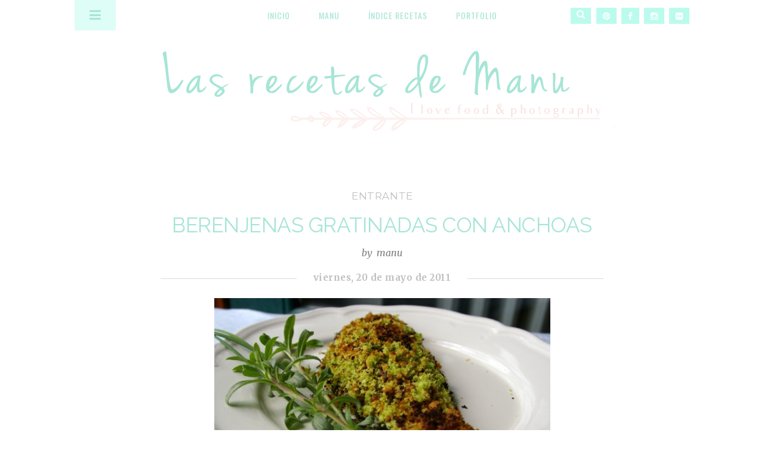

--- FILE ---
content_type: text/html; charset=UTF-8
request_url: https://www.lasrecetasdemanu.com/2011/05/berenjenas-gratinadas-con-anchoas.html
body_size: 31549
content:
<!DOCTYPE html>
<html class='v2' dir='ltr' xmlns='http://www.w3.org/1999/xhtml' xmlns:b='http://www.google.com/2005/gml/b' xmlns:data='http://www.google.com/2005/gml/data' xmlns:expr='http://www.google.com/2005/gml/expr'>
<head>
<link href='https://www.blogger.com/static/v1/widgets/335934321-css_bundle_v2.css' rel='stylesheet' type='text/css'/>
<meta content='IE=EmulateIE9' http-equiv='X-UA-Compatible'/>
<meta content='width=device-width,initial-scale=1.0,minimum-scale=1.0,maximum-scale=1.0' name='viewport'/>
<meta content='text/html; charset=UTF-8' http-equiv='Content-Type'/>
<meta content='blogger' name='generator'/>
<link href='https://www.lasrecetasdemanu.com/favicon.ico' rel='icon' type='image/x-icon'/>
<link href='https://www.lasrecetasdemanu.com/2011/05/berenjenas-gratinadas-con-anchoas.html' rel='canonical'/>
<link rel="alternate" type="application/atom+xml" title="Las recetas de Manu - Atom" href="https://www.lasrecetasdemanu.com/feeds/posts/default" />
<link rel="alternate" type="application/rss+xml" title="Las recetas de Manu - RSS" href="https://www.lasrecetasdemanu.com/feeds/posts/default?alt=rss" />
<link rel="service.post" type="application/atom+xml" title="Las recetas de Manu - Atom" href="https://www.blogger.com/feeds/7034458934621608613/posts/default" />

<link rel="alternate" type="application/atom+xml" title="Las recetas de Manu - Atom" href="https://www.lasrecetasdemanu.com/feeds/9174364000827618498/comments/default" />
<!--Can't find substitution for tag [blog.ieCssRetrofitLinks]-->
<link href='https://blogger.googleusercontent.com/img/b/R29vZ2xl/AVvXsEj3x-pCZskRVYmKT6Kdedb_ikWv5IWi8PRx6rtB1hbykDhoul6CEDwHRVCbZKAhLUqAxMKJX_yip2R5Kjyv-Ki2hhnEI92QqXVBnuYecZj62DUJE7u503RJy_yc-HbpPYCTaiZTknOo-GI/s1600/blog-graten+de+berebjenas+%255BRECETAS+BLOG%255D.JPG' rel='image_src'/>
<meta content='BERENJENAS GRATINADAS CON ANCHOAS' name='description'/>
<meta content='https://www.lasrecetasdemanu.com/2011/05/berenjenas-gratinadas-con-anchoas.html' property='og:url'/>
<meta content='BERENJENAS GRATINADAS CON ANCHOAS' property='og:title'/>
<meta content='BERENJENAS GRATINADAS CON ANCHOAS' property='og:description'/>
<meta content='https://blogger.googleusercontent.com/img/b/R29vZ2xl/AVvXsEj3x-pCZskRVYmKT6Kdedb_ikWv5IWi8PRx6rtB1hbykDhoul6CEDwHRVCbZKAhLUqAxMKJX_yip2R5Kjyv-Ki2hhnEI92QqXVBnuYecZj62DUJE7u503RJy_yc-HbpPYCTaiZTknOo-GI/w1200-h630-p-k-no-nu/blog-graten+de+berebjenas+%255BRECETAS+BLOG%255D.JPG' property='og:image'/>
<title>Las recetas de Manu: BERENJENAS GRATINADAS CON ANCHOAS</title>
<link href="//maxcdn.bootstrapcdn.com/font-awesome/4.2.0/css/font-awesome.min.css" rel="stylesheet">
<style type='text/css'>@font-face{font-family:'Merriweather';font-style:normal;font-weight:400;font-stretch:100%;font-display:swap;src:url(//fonts.gstatic.com/s/merriweather/v33/u-4e0qyriQwlOrhSvowK_l5UcA6zuSYEqOzpPe3HOZJ5eX1WtLaQwmYiSeqnJ-mXq1Gi3iE.woff2)format('woff2');unicode-range:U+0460-052F,U+1C80-1C8A,U+20B4,U+2DE0-2DFF,U+A640-A69F,U+FE2E-FE2F;}@font-face{font-family:'Merriweather';font-style:normal;font-weight:400;font-stretch:100%;font-display:swap;src:url(//fonts.gstatic.com/s/merriweather/v33/u-4e0qyriQwlOrhSvowK_l5UcA6zuSYEqOzpPe3HOZJ5eX1WtLaQwmYiSequJ-mXq1Gi3iE.woff2)format('woff2');unicode-range:U+0301,U+0400-045F,U+0490-0491,U+04B0-04B1,U+2116;}@font-face{font-family:'Merriweather';font-style:normal;font-weight:400;font-stretch:100%;font-display:swap;src:url(//fonts.gstatic.com/s/merriweather/v33/u-4e0qyriQwlOrhSvowK_l5UcA6zuSYEqOzpPe3HOZJ5eX1WtLaQwmYiSeqlJ-mXq1Gi3iE.woff2)format('woff2');unicode-range:U+0102-0103,U+0110-0111,U+0128-0129,U+0168-0169,U+01A0-01A1,U+01AF-01B0,U+0300-0301,U+0303-0304,U+0308-0309,U+0323,U+0329,U+1EA0-1EF9,U+20AB;}@font-face{font-family:'Merriweather';font-style:normal;font-weight:400;font-stretch:100%;font-display:swap;src:url(//fonts.gstatic.com/s/merriweather/v33/u-4e0qyriQwlOrhSvowK_l5UcA6zuSYEqOzpPe3HOZJ5eX1WtLaQwmYiSeqkJ-mXq1Gi3iE.woff2)format('woff2');unicode-range:U+0100-02BA,U+02BD-02C5,U+02C7-02CC,U+02CE-02D7,U+02DD-02FF,U+0304,U+0308,U+0329,U+1D00-1DBF,U+1E00-1E9F,U+1EF2-1EFF,U+2020,U+20A0-20AB,U+20AD-20C0,U+2113,U+2C60-2C7F,U+A720-A7FF;}@font-face{font-family:'Merriweather';font-style:normal;font-weight:400;font-stretch:100%;font-display:swap;src:url(//fonts.gstatic.com/s/merriweather/v33/u-4e0qyriQwlOrhSvowK_l5UcA6zuSYEqOzpPe3HOZJ5eX1WtLaQwmYiSeqqJ-mXq1Gi.woff2)format('woff2');unicode-range:U+0000-00FF,U+0131,U+0152-0153,U+02BB-02BC,U+02C6,U+02DA,U+02DC,U+0304,U+0308,U+0329,U+2000-206F,U+20AC,U+2122,U+2191,U+2193,U+2212,U+2215,U+FEFF,U+FFFD;}@font-face{font-family:'Merriweather';font-style:normal;font-weight:700;font-stretch:100%;font-display:swap;src:url(//fonts.gstatic.com/s/merriweather/v33/u-4e0qyriQwlOrhSvowK_l5UcA6zuSYEqOzpPe3HOZJ5eX1WtLaQwmYiSeqnJ-mXq1Gi3iE.woff2)format('woff2');unicode-range:U+0460-052F,U+1C80-1C8A,U+20B4,U+2DE0-2DFF,U+A640-A69F,U+FE2E-FE2F;}@font-face{font-family:'Merriweather';font-style:normal;font-weight:700;font-stretch:100%;font-display:swap;src:url(//fonts.gstatic.com/s/merriweather/v33/u-4e0qyriQwlOrhSvowK_l5UcA6zuSYEqOzpPe3HOZJ5eX1WtLaQwmYiSequJ-mXq1Gi3iE.woff2)format('woff2');unicode-range:U+0301,U+0400-045F,U+0490-0491,U+04B0-04B1,U+2116;}@font-face{font-family:'Merriweather';font-style:normal;font-weight:700;font-stretch:100%;font-display:swap;src:url(//fonts.gstatic.com/s/merriweather/v33/u-4e0qyriQwlOrhSvowK_l5UcA6zuSYEqOzpPe3HOZJ5eX1WtLaQwmYiSeqlJ-mXq1Gi3iE.woff2)format('woff2');unicode-range:U+0102-0103,U+0110-0111,U+0128-0129,U+0168-0169,U+01A0-01A1,U+01AF-01B0,U+0300-0301,U+0303-0304,U+0308-0309,U+0323,U+0329,U+1EA0-1EF9,U+20AB;}@font-face{font-family:'Merriweather';font-style:normal;font-weight:700;font-stretch:100%;font-display:swap;src:url(//fonts.gstatic.com/s/merriweather/v33/u-4e0qyriQwlOrhSvowK_l5UcA6zuSYEqOzpPe3HOZJ5eX1WtLaQwmYiSeqkJ-mXq1Gi3iE.woff2)format('woff2');unicode-range:U+0100-02BA,U+02BD-02C5,U+02C7-02CC,U+02CE-02D7,U+02DD-02FF,U+0304,U+0308,U+0329,U+1D00-1DBF,U+1E00-1E9F,U+1EF2-1EFF,U+2020,U+20A0-20AB,U+20AD-20C0,U+2113,U+2C60-2C7F,U+A720-A7FF;}@font-face{font-family:'Merriweather';font-style:normal;font-weight:700;font-stretch:100%;font-display:swap;src:url(//fonts.gstatic.com/s/merriweather/v33/u-4e0qyriQwlOrhSvowK_l5UcA6zuSYEqOzpPe3HOZJ5eX1WtLaQwmYiSeqqJ-mXq1Gi.woff2)format('woff2');unicode-range:U+0000-00FF,U+0131,U+0152-0153,U+02BB-02BC,U+02C6,U+02DA,U+02DC,U+0304,U+0308,U+0329,U+2000-206F,U+20AC,U+2122,U+2191,U+2193,U+2212,U+2215,U+FEFF,U+FFFD;}@font-face{font-family:'Montserrat';font-style:normal;font-weight:400;font-display:swap;src:url(//fonts.gstatic.com/s/montserrat/v31/JTUHjIg1_i6t8kCHKm4532VJOt5-QNFgpCtr6Hw0aXp-p7K4KLjztg.woff2)format('woff2');unicode-range:U+0460-052F,U+1C80-1C8A,U+20B4,U+2DE0-2DFF,U+A640-A69F,U+FE2E-FE2F;}@font-face{font-family:'Montserrat';font-style:normal;font-weight:400;font-display:swap;src:url(//fonts.gstatic.com/s/montserrat/v31/JTUHjIg1_i6t8kCHKm4532VJOt5-QNFgpCtr6Hw9aXp-p7K4KLjztg.woff2)format('woff2');unicode-range:U+0301,U+0400-045F,U+0490-0491,U+04B0-04B1,U+2116;}@font-face{font-family:'Montserrat';font-style:normal;font-weight:400;font-display:swap;src:url(//fonts.gstatic.com/s/montserrat/v31/JTUHjIg1_i6t8kCHKm4532VJOt5-QNFgpCtr6Hw2aXp-p7K4KLjztg.woff2)format('woff2');unicode-range:U+0102-0103,U+0110-0111,U+0128-0129,U+0168-0169,U+01A0-01A1,U+01AF-01B0,U+0300-0301,U+0303-0304,U+0308-0309,U+0323,U+0329,U+1EA0-1EF9,U+20AB;}@font-face{font-family:'Montserrat';font-style:normal;font-weight:400;font-display:swap;src:url(//fonts.gstatic.com/s/montserrat/v31/JTUHjIg1_i6t8kCHKm4532VJOt5-QNFgpCtr6Hw3aXp-p7K4KLjztg.woff2)format('woff2');unicode-range:U+0100-02BA,U+02BD-02C5,U+02C7-02CC,U+02CE-02D7,U+02DD-02FF,U+0304,U+0308,U+0329,U+1D00-1DBF,U+1E00-1E9F,U+1EF2-1EFF,U+2020,U+20A0-20AB,U+20AD-20C0,U+2113,U+2C60-2C7F,U+A720-A7FF;}@font-face{font-family:'Montserrat';font-style:normal;font-weight:400;font-display:swap;src:url(//fonts.gstatic.com/s/montserrat/v31/JTUHjIg1_i6t8kCHKm4532VJOt5-QNFgpCtr6Hw5aXp-p7K4KLg.woff2)format('woff2');unicode-range:U+0000-00FF,U+0131,U+0152-0153,U+02BB-02BC,U+02C6,U+02DA,U+02DC,U+0304,U+0308,U+0329,U+2000-206F,U+20AC,U+2122,U+2191,U+2193,U+2212,U+2215,U+FEFF,U+FFFD;}@font-face{font-family:'Oswald';font-style:normal;font-weight:400;font-display:swap;src:url(//fonts.gstatic.com/s/oswald/v57/TK3_WkUHHAIjg75cFRf3bXL8LICs1_FvsUtiZSSUhiCXABTV.woff2)format('woff2');unicode-range:U+0460-052F,U+1C80-1C8A,U+20B4,U+2DE0-2DFF,U+A640-A69F,U+FE2E-FE2F;}@font-face{font-family:'Oswald';font-style:normal;font-weight:400;font-display:swap;src:url(//fonts.gstatic.com/s/oswald/v57/TK3_WkUHHAIjg75cFRf3bXL8LICs1_FvsUJiZSSUhiCXABTV.woff2)format('woff2');unicode-range:U+0301,U+0400-045F,U+0490-0491,U+04B0-04B1,U+2116;}@font-face{font-family:'Oswald';font-style:normal;font-weight:400;font-display:swap;src:url(//fonts.gstatic.com/s/oswald/v57/TK3_WkUHHAIjg75cFRf3bXL8LICs1_FvsUliZSSUhiCXABTV.woff2)format('woff2');unicode-range:U+0102-0103,U+0110-0111,U+0128-0129,U+0168-0169,U+01A0-01A1,U+01AF-01B0,U+0300-0301,U+0303-0304,U+0308-0309,U+0323,U+0329,U+1EA0-1EF9,U+20AB;}@font-face{font-family:'Oswald';font-style:normal;font-weight:400;font-display:swap;src:url(//fonts.gstatic.com/s/oswald/v57/TK3_WkUHHAIjg75cFRf3bXL8LICs1_FvsUhiZSSUhiCXABTV.woff2)format('woff2');unicode-range:U+0100-02BA,U+02BD-02C5,U+02C7-02CC,U+02CE-02D7,U+02DD-02FF,U+0304,U+0308,U+0329,U+1D00-1DBF,U+1E00-1E9F,U+1EF2-1EFF,U+2020,U+20A0-20AB,U+20AD-20C0,U+2113,U+2C60-2C7F,U+A720-A7FF;}@font-face{font-family:'Oswald';font-style:normal;font-weight:400;font-display:swap;src:url(//fonts.gstatic.com/s/oswald/v57/TK3_WkUHHAIjg75cFRf3bXL8LICs1_FvsUZiZSSUhiCXAA.woff2)format('woff2');unicode-range:U+0000-00FF,U+0131,U+0152-0153,U+02BB-02BC,U+02C6,U+02DA,U+02DC,U+0304,U+0308,U+0329,U+2000-206F,U+20AC,U+2122,U+2191,U+2193,U+2212,U+2215,U+FEFF,U+FFFD;}@font-face{font-family:'Ubuntu';font-style:normal;font-weight:700;font-display:swap;src:url(//fonts.gstatic.com/s/ubuntu/v21/4iCv6KVjbNBYlgoCxCvjvWyNPYZvg7UI.woff2)format('woff2');unicode-range:U+0460-052F,U+1C80-1C8A,U+20B4,U+2DE0-2DFF,U+A640-A69F,U+FE2E-FE2F;}@font-face{font-family:'Ubuntu';font-style:normal;font-weight:700;font-display:swap;src:url(//fonts.gstatic.com/s/ubuntu/v21/4iCv6KVjbNBYlgoCxCvjtGyNPYZvg7UI.woff2)format('woff2');unicode-range:U+0301,U+0400-045F,U+0490-0491,U+04B0-04B1,U+2116;}@font-face{font-family:'Ubuntu';font-style:normal;font-weight:700;font-display:swap;src:url(//fonts.gstatic.com/s/ubuntu/v21/4iCv6KVjbNBYlgoCxCvjvGyNPYZvg7UI.woff2)format('woff2');unicode-range:U+1F00-1FFF;}@font-face{font-family:'Ubuntu';font-style:normal;font-weight:700;font-display:swap;src:url(//fonts.gstatic.com/s/ubuntu/v21/4iCv6KVjbNBYlgoCxCvjs2yNPYZvg7UI.woff2)format('woff2');unicode-range:U+0370-0377,U+037A-037F,U+0384-038A,U+038C,U+038E-03A1,U+03A3-03FF;}@font-face{font-family:'Ubuntu';font-style:normal;font-weight:700;font-display:swap;src:url(//fonts.gstatic.com/s/ubuntu/v21/4iCv6KVjbNBYlgoCxCvjvmyNPYZvg7UI.woff2)format('woff2');unicode-range:U+0100-02BA,U+02BD-02C5,U+02C7-02CC,U+02CE-02D7,U+02DD-02FF,U+0304,U+0308,U+0329,U+1D00-1DBF,U+1E00-1E9F,U+1EF2-1EFF,U+2020,U+20A0-20AB,U+20AD-20C0,U+2113,U+2C60-2C7F,U+A720-A7FF;}@font-face{font-family:'Ubuntu';font-style:normal;font-weight:700;font-display:swap;src:url(//fonts.gstatic.com/s/ubuntu/v21/4iCv6KVjbNBYlgoCxCvjsGyNPYZvgw.woff2)format('woff2');unicode-range:U+0000-00FF,U+0131,U+0152-0153,U+02BB-02BC,U+02C6,U+02DA,U+02DC,U+0304,U+0308,U+0329,U+2000-206F,U+20AC,U+2122,U+2191,U+2193,U+2212,U+2215,U+FEFF,U+FFFD;}</style>
<style id='page-skin-1' type='text/css'><!--
/*
-----------------------------------------------
Blogger Template
Name:     Thoughtful
Programador:  Salman	 Farooqui
Diseño: Aisha - Elai the Blogger
http://elaiblogger.blogspot.com
----------------------------------------------- */
/* ------------Variable Declarations-----------
-------------------------------------------------
<Group description="Header" selector=".newm">
<Variable name="header.background.color" description="Header Background Color" type="color" default="#ffffff"/>
</Group>
<Group description="Navicon" selector=".toogl">
<Variable name="navicon.background.color" description="Navicon Background Color" type="color" default="#ddfdf6"/>
<Variable name="navicon.hover.color" description="Navicon Hover Background" type="color" default="#f7e5e1"/>
</Group>
<Group description="Menu" selector="#nav li">
<Variable name="menu.text.color" description="Menu Text Color" type="color" default="#a7e5d6"/>
<Variable name="menu.hover.color" description="Menu Hover Color" type="color" default="#5bc9b0"/>
<Variable name="menu.text.font" description="Menu Font" type="font" default="normal normal 14px Oswald"/>
</Group>
<Group description="Search Box" selector=".sb-icon-search">
<Variable name="search.background.color" description="Search Background Color" type="color" default="#bbfbee"/>
<Variable name="search.icon.color" description="Search Icon Color" type="color" default="#ffffff"/>
</Group>
<Group description="Social" selector=".socials">
<Variable name="social.background.color" description="Social Background Color" type="color" default="#bbfbee"/>
<Variable name="social.icon.color" description="Social Icon Color" type="color" default="#ffffff"/>
<Variable name="social.icon.hover" description="Social Icon Hover" type="color" default="#f7e5e1"/>
</Group>
<Group description="Blog Title" selector="#header">
<Variable name="blogtitle.text.color" description="Blog Title Color" type="color" default="transparent"/>
<Variable name="blogtitle.text.font" description="Blog Title Font" type="font" default="normal bold 40px Varela Round"/>
<Variable name="description.text.color" description="Description Text Color" type="color" default="#FFFFFF"/>
<Variable name="description.text.font" description="Description Text Font" type="font" default="normal normal 18px Merriweather"/>
</Group>
<Group description="Profile Picture" selector="#pic img">
<Variable name="profilepic.color" description="Picture Border Color" type="color" default="#a7e5d6"/>
</Group>
<Group description="Post Labels" selector=".post-labels">
<Variable name="postlabel.text.color" description="Post Label Color" type="color" default="#c0c0c0"/>
<Variable name="postlabel.text.font" description="Post Label Font" type="font" default="normal normal 17px Montserrat"/>
</Group>
<Group description="Post Title" selector=".post-title">
<Variable name="posttitle.text.color" description="PostTitle Homepage Color" type="color" default="#a7e5d6"/>
<Variable name="posttitle1.text.font" description="PostTitle Homepage Font" type="font" default="normal 35px Raleway"/>
</Group>
<Group description="Post Date" selector=".date-header span">
<Variable name="date.text.color" description="Date Text Color" type="color" default="#c0c0c0"/>
<Variable name="date.text.font" description="Date Text Font" type="font" default="normal bold 15px Merriweather"/>
</Group>
<Group description="Post Body" selector=".post-body">
<Variable name="postbody.text.color" description="Post Body Color" type="color" default="#747474"/>
<Variable name="postbody.text.font" description="Post Body Font" type="font" default="normal normal 15px Merriweather"/>
</Group>
<Group description="Read More" selector=".jump-link a">
<Variable name="readmore.text.color" description="ReadMore Text Color" type="color" default="#a7e5d6"/>
<Variable name="readmore.border.color" description="ReadMore Border Color" type="color" default="#a7e5d6"/>
<Variable name="readmore.text.font" description="ReadMore Text Font" type="font" default="normal normal 14px Varela Round"/>
</Group>
<Group description="Comment Link" selector=".comment-link">
<Variable name="titlecomment.text.color" description="Comment Link Color" type="color" default="#c0c0c0"/>
<Variable name="titlecomment.text.font" description="Comment Link Font" type="font" default="normal normal 16px Merriweather"/>
</Group>
<Group description="Comments Border Lines" selector=".comments">
<Variable name="comments.labelline.color" description="Comments Label Border" type="color" default="#b7dfd6"/>
<Variable name="comments.usernameline.color" description="Comments Username Border" type="color" default="#D1D1D1"/>
</Group>
<Group description="Comments Color" selector=".comments">
<Variable name="comments.label.color" description="Comments Label Color" type="color" default="#707070"/>
<Variable name="comments.username.color" description="Comments Username Color" type="color" default="#707070"/>
<Variable name="comments.date.color" description="Comments Date Color" type="color" default="#808080"/>
<Variable name="comments.text.color" description="Comments Text Color" type="color" default="#585858"/>
</Group>
<Group description="Comments Fonts" selector=".comments">
<Variable name="comments.label.font" description="Comments Label Fonts" type="font" default="normal bold 16px Ubuntu"/>
<Variable name="comments.user.font" description="Comments UserLink Fonts" type="font" default="normal bold 16px Merriweather"/>
<Variable name="comments.text.font" description="Comments Text Fonts" type="font" default="normal normal 15px Merriweather"/>
</Group>
*/
/*--------------------------------------
--------Layout--------------------------
---------------------------------------*/
#layout #main-wrapper {
overflow: visible;
width: 400px;
margin-top: 40px;
}
#layout .kickme {
width: 300px;
}
#layout #back {
position: relative;
z-index: 99999;
}
#layout .Header {
width: 256px;
}
#menubar #HTML1.draggable-widget {
margin-right: 25%;
padding: 0;
}
#layout .bgh {
height: auto;
}
#layout .toogl, #layout .socials, #layout .mytwitter {
display: none;
}
/*--------------------------------------
-------- Header --------------------------
---------------------------------------*/
.bgh {
background: url("https://blogger.googleusercontent.com/img/b/R29vZ2xl/AVvXsEhqMYDZSXOXV18gzh_yQkxD4dGihWtI0u7QXrWEPkQZMnPwn3n3dTxqA1CMC9CZBNyCgRFbGZ7V3u0k8JDq3w0MXrSl9J769y-bhhaAOfOJ-qtFBtuZGjT2UqTiHW2JA9KCU8RfzOq1ZUE/s1600/cabezal6.png") no-repeat scroll center rgba(0, 0, 0, 0);
height: 200px;
position: relative;
width: 100%;
}
.menuo .toogl {
position: absolute;
background: #ddfdf6;
z-index: 999;
}
.menuo .toogl a {
display: inline-block;
color: #a7e5d6;
padding: 15px 25px 14px;
}
.menuo .toogl a:hover {
background: #f7e5e1;
color: white;
}
.newm .fa.fa-navicon {
font-size: 22px;
}
.sociall img {
margin-bottom: 20px;
margin-left: -6px;
margin-top: 46px;
opacity: 0.6;
}
.sociall img:hover {
opacity: 1;
}
.sociall span {
display: block;
}
.infobox {
display: inline-block;
margin-top: 54px;
}
.toptier {
padding-left: 20px;
padding-top: 9px;
}
.Profile img {
margin: 0px !important;
}
#header-inner {
margin-top: 5px;
max-width: 475px;
}
.toog {
background: none repeat scroll 0 0 #090909;
float: left;
height: 55px;
margin: 0 !important;
position: relative;
width: 75px;
}
.sociall {
text-align: center;
}
.titlewrapper h1 a {
color: transparent;
text-decoration: none !important;
}
.titlewrapper h1 {
color: transparent;
font: normal bold 40px Varela Round;
text-align: center;
}
.descriptionwrapper {
color: #FFFFFF;
font: normal normal 18px Merriweather;
margin-top: -8px;
text-align: center;
}
.profile-img {
float: none !important;
}
.mypic {
border-radius: 100%;
}
#header .widget {
margin-top: 0px;
margin-bottom: 16px !important;
}
#header-wrapper {
text-align: center;
}
#pic img {
display: none;
height: 120px !important;
width: 120px !important;
border-radius: 80px;
-moz-border-radius: 80px;
-webkit-border-radius: 80px;
-o-border-radius: 80px;
-ms-border-radius: 80px;
border: 1px solid #a7e5d6;
}
.logo span {
transition-property: all;
-moz-transition-property: all;
-webkit-transition-property: all;
-o-transition-property: all;
-ms-transition-property: all;
transition-duration:0.5s;
-moz-transition-duration:0.5s;
-webkit-transition-duration:0.5s;
-ms-transition-duration:0.5s;
-o-transition-duration:0.5s;
height: 115px;
width: 115px;
border-radius: 50px 40px 40px 50px;
-moz-border-radius: 50px 40px 40px 50px;
-webkit-border-radius: 50px 40px 40px 50px;
-o-border-radius: 50px 40px 40px 50px;
-ms-border-radius: 50px 40px 40px 50px;
position: absolute;
top: 0;
left: 0;
z-index: 99;
}
/*----for only image hover .logo:hover span----*/
#myprofile:hover .logo span {
background-position: 60px 100px;
position: absolute;
z-index: 99;
display: block;
}
.socials {
position: absolute;
right: 0;
top: 13px;
}
.socials .searchs {
width: 179px;
float: right;
}
.sconnect {
float: right;
}
.sconnect .fa {
background: #bbfbee;
color: #ffffff;
font-size: 14px;
margin-left: 4px;
padding: 6.5px 11px;
}
.sconnect .fa:hover, .sb-icon-search:hover {
color: #f7e5e1;
}
.sconnect2 {
float: none;
}
.sconnect2 .fa {
background: #ffffff !important;
color: #a7e5d6 !important;
font-size: 20px;
margin-left: 4px;
padding: 6.5px 11px;
}
.sconnect2 .fa:hover, .sb-icon-search:hover {
color: #f7e5e1;
}
.sb-search {
background: #a7e5d6;
float: right;
height: 27px;
min-width: 34px;
margin-right: 5px;
overflow: hidden;
position: relative;
-moz-transition: width 0.3s ease 0s;
-webkit-transition: width 0.3s ease 0s;
-o-transition: width 0.3s ease 0s;
transition: width 0.3s ease 0s;
width: 0;
z-index: 987;
}
.sb-search-input {
background: none repeat scroll 0 0 #FFFFFF;
border: medium none;
color: #808080;
font-family: inherit;
height: 30px;
box-sizing: border-box;
-moz-box-sizing: border-box;
-webkit-box-sizing: border-box;
margin: 0;
outline: medium none;
padding: 3px 60px 3px 10px;
position: absolute;
right: 0;
top: 0;
width: 100%;
}
input[type="search"].sb-search-input {
-webkit-appearance: none;
-webkit-border-radius: 0px;
}
.sb-search-input::-webkit-input-placeholder {
color: #808080;
font-family: muli;
font-size: 13px;
}
.sb-search-input:-moz-placeholder {
color: #808080;
font-family: muli;
font-size: 13px;
}
.sb-search-input:-ms-input-placeholder {
color: #353535;
font-family: muli;
font-size: 13px;
}
.sb-icon-search, .sb-search-submit {
cursor: pointer;
display: block;
height: 28px;
margin: 0;
padding: 0;
position: absolute;
right: 0;
text-align: center;
top: 0;
width: 35px;
}
.sb-search-submit {
background: #fff; /* IE needs this */
-ms-filter: "progid:DXImageTransform.Microsoft.Alpha(Opacity=0)"; /* IE 8 */
filter: alpha(opacity=0); /* IE 5-7 */
opacity: 0;
color: transparent;
color:red;
border: none;
outline: none;
z-index: -1;
}
input.sb-search-input[type="search"] {
color: #808080;
font-family: Varela Round;
font-size: 13px;
}
.sb-icon-search {
background: #bbfbee;
color: #ffffff;
font-style: normal;
font-variant: normal;
font-weight: normal;
text-transform: none;
z-index: 90;
-webkit-font-smoothing: antialiased;
}
.sb-icon-search .fa.fa-search {
font-size: 15px;
position: relative;
top: 2px;
}
.sb-icon-search:before {
content: "";
}
.sb-search.sb-search-open,
.no-js .sb-search {
width: 100%;
}
.sb-search.sb-search-open .sb-icon-search,
.no-js .sb-search .sb-icon-search {
background: #f6e4e0;
color: #fff;
z-index: 11;
}
.sb-search.sb-search-open .sb-search-submit,
.no-js .sb-search .sb-search-submit {
/*    z-index: 90;*/
}
.menuo {
background: #ffffff;
text-align: center;
}
.menuo, .menuo .widget, .menuo .widget-content {
margin: 0px !important;
}
.menuo .title, .corner-stamp .title, .quickedit img {
display: none;
}
.tinynav {
display: none;
z-index: 99;
}
.menuo nav ul {
list-style-type: none;
margin: 0px;
padding: 0px;
line-height: normal;
}
.menuo nav ul li {
display:inline-block;
position:relative;
padding: 0px;
}
/* sub navigation */
nav li ul {
background-color:#edf7f1;
position:absolute;
left:-25px;
top:48px; /* make this equal to the line-height of the links (specified below) */
min-width:160px;
}
nav li li {
display: block !important;
margin: 0;
padding-left: 20px !important;
padding-right: 20px !important;
position: relative;
}
nav li li ul {
position:absolute;
top:0;
left:100%; /* make this equal to the width of the sub nav above */
margin:0;
}
/* style all links */
nav a {
line-height: inherit;
margin: 0 8px;
padding: 15px 14px;
}
nav a {
color: #a7e5d6;
display: block;
font: normal normal 14px Oswald;
letter-spacing: 1px;
text-decoration: none;
text-transform: uppercase;
}
nav a:hover,
nav a:focus,
nav a:active {
color: #5bc9b0;
}
/* style sub level links */
nav li li a {
border-bottom: 1px solid #a7e5d6;
margin: 0;
padding: 10px 20px;
}
nav li li:last-child a {
border-bottom:none;
}
/* show arrows for dropdowns */
nav li li.dropdown > a:after {
bottom: 0;
content: "\f105";
font-family: FontAwesome;
font-size: 14px;
left: 14px;
position: relative;
}
/* hide sub menu links */
ul.sub-menu {
display:none;
z-index: 99;
}
#cookieChoiceInfo {
top: auto !important;
bottom: 0px !important;
background-color: rgba(0, 0, 0, 0.3) !important;
color: #404040 !important;
font: normal normal 10px 'Raleway' !important;
text-align: center !important;
text-transform: none !important;
line-height: 300% !important;
}
#cookieChoiceInfo a {
font: normal normal 10px 'Raleway' !important;
text-decoration:none !important;
color: #808080 !important;
background-color: #f7e5e1 !important;
}
/*--------------------------------------
--------Body--------------------------
---------------------------------------*/
a {
color: #76d8c1;
text-decoration: none;
}
a:focus {
outline: none;
}
#backtotop {
bottom: 30px;
font-family: montserrat;
position: fixed;
right: 28px;
z-index: 9999;
}
#backtotop a {
background: #ddeee4;
border-radius: 2px;
display: block;
padding: 9px 16px;
}
#backtotop .fa {
color: #ffffff;
font-size: 22px;
}
.sideline, .post-footer .post-timestamp {
display: none;
}
.jumpwrap {
text-align: center;
}
.jump-link a {
border: 2px solid #a7e5d6;
border-radius: 3px;
color: #a7e5d6;
cursor: pointer;
display: inline-block;
font: normal normal 14px Varela Round;
letter-spacing: 1px;
line-height: 1.6;
margin-bottom: -10px;
margin-top: 28px;
padding: 5px 52px 4px;
text-decoration: none;
transition: all 0.5s linear 0s;
}
body {
padding: 0px !important;;
}
.menuo .newm {
margin: 0 auto;
max-width: 1030px;
height: 52px;
position: relative;
}
.loade a {
background: #a7e5d6;
-moz-border-radius: 2px;
-webkit-border-radius: 2px;
border-radius: 2px;
color: #FFFFFF;
display: inline-block;
font-family: montserrat;
font-size: 13px;
letter-spacing: 0.4px;
margin-top: -6px;
padding: 12px 22px 9px;
position: relative;
text-decoration: none;
text-shadow: 0 1px 0 rgba(68, 156, 136, 0.71);
transition-duration: 0.4s;
transition-property: all;
}
.loade a {
color: #FFFFFF;
font-size: 13px;
letter-spacing: 0.6px;
text-transform: uppercase;
}
.loade a:hover {
-webkit-box-shadow: 0 1px 1px rgba(3, 69, 53, 0.13), 0 -38px 0 rgba(3, 69, 53, 0.06) inset;
box-shadow: 0 1px 1px rgba(3, 69, 53, 0.13), 0 -38px 0 rgba(3, 69, 53, 0.06) inset;
color: #F8F8F8;
}
.ie .fa-rotate-right {
padding-right: 6px;
}
.Attribution {
display: none;
}
/*------------------------------
----------- Footer --------------
------------------------------*/
.footer {
background: #a7e5d6;
border-top: 4px solid #73cfba;
display: block;
height: 42px;
width: 100%;
}
.copy {
color: #ffffff;
float: left;
font-family: source sans pro;
font-size: 17px;
font-weight: 400;
margin-top: 10px;
padding-left: 50px;
}
.implinks {
float: right;
margin-top: 10px;
padding-right: 0px;
margin-right: 0px;
}
.implinks a {
color: #ffffff;
font-family: Source Sans Pro;
font-size: 16px;
letter-spacing: 0.5px;
margin-right: 45px;
}
.footerx {
max-width: 1440px;
margin: 0 auto;
}
.footer {
clear: both;
}
#footersection {
background: #a7e5d6;
margin: 0px auto;
width: 100%;
}
#footerwrapper {
margin: 0 auto;
max-width: 1080px;
padding: 36px 0px;
width: 100%;
}
#footerxs {
float: left;
font-size: 100%;
line-height: 1.6em;
margin: 0 auto;
overflow: hidden;
width: 33%;
word-wrap: break-word;
}
#footersection #footerxs a {
color: #ffffff !important;
font-size: 15px;
}
#footerxs .section {
margin: 16px 10px 0px;
}
#footerxs .section .widget {
margin-bottom: 22px;
}
#footersection #footerxs .label_thumb {
height: 58px;
width: 78px;
}
.footerwidget {margin: 0; padding: 0;}
.footerwidget .widget {margin: 0; padding: 10px 25px 0px 25px;}
.footerwidget h2 {
border-bottom: 1px solid #ffffff;
color: #ffffff;
display: inline-block;
font-family: oswald;
font-size: 16px;
font-weight: 400;
letter-spacing: 1.1px;
margin: 0px 0px 18px;
padding-bottom: 6px;
text-align: left;
text-transform: uppercase;
}
.footerwidget ul {
margin: 0px 0px 0px 0px;
padding: 0px 0px 0px 0px;
list-style-type: none;
}
.footerwidget li {
margin: 0px;
padding: 0px;
}
#footersection #footerxs .postthumb {
float: left;
position: relative;
}
#footersection #footerxs .allsum {
padding-left: 96px;
}
#footersection #footerxs .allsum img {
display: none;
}
#footersection #footerxs #label_with_thumbs li {
border-bottom: medium none;
display: inline-block;
padding-bottom: 10px;
padding-top: 10px;
}
#footersection #footerxs .popular-posts ul li a {
color: #3d8977 !important;
font-family: merriweather;
padding: 0 3px;
line-height: 23px;
}
#footersection #footerxs .PopularPosts .item-thumbnail img {
width: 72px;
}
#footersection #footerxs .clearfix {
color: #79bfaf !important;
font-size: 13px;
}
#footersection #footerxs .allsum .posttitle {
padding-bottom: 3px;
}
#footersection #footerxs .posttitle a {
display: block;
letter-spacing: 0.4px;
padding-bottom: 2px;
font-size: 15px;
}
#footersection #footerxs .postsummary {
display: none;
}
#footersection .widget-content {
color: #ffffff !important;
font-family: Merriweather;
font-size: 14px;
line-height: 24px;
}
#footersection #footerxs .archivedate a {
font-family: georgia;
font-size: 17px !important;
padding-right: 4px;
}
#footersection #footerxs .emailtext {
border: 1px solid #676767;
}
#footersection #footerxs .Label li {
margin-bottom: 10px;
margin-right: 12px;
margin-top: 6px;
}
#footersection #footerxs .Label a:hover {
background: #963f3f;
}
.credits {
background: #69c5af;
border-top: 1px solid #f0eaeb;
height: 50px;
}
.crinner {
color: #ffffff;
font-family: Ubuntu;
font-size: 15px;
letter-spacing: 0.3px;
margin: 0 auto;
max-width: 1010px;
padding-top: 17px;
}
.social-feed li {
float: left;
height: 72px;
line-height: normal;
margin-bottom: 0;
padding-bottom: 0;
padding-top: 0;
width: 90px;
}
.social-feed img {
opacity: 0.6;
}
.social-feed img {
border: 2px solid #414141;
height: 72px;
width: 100%;
}
.social-feed img:hover {
opacity: 1;
}
.mytwitter {
background: #F1F1F1;
height: 172px;
margin-top: 74px;
overflow: hidden;
padding-top: 49px;
width: 100%;
}
.stwitter {
margin: 0 auto;
position: relative;
width: 980px;
}
.mytwitter .fa-twitter {
color: #4794AD;
font-size: 40px;
}
.clients-wrap {
margin: 0 auto;
width: 940px;
text-align: center;
width: auto;
overflow: hidden;
}
.stpic {
display: inline-block;
left: 50%;
margin-left: -15px;
position: absolute;
top: 4px;
}
.tweetline {
color: #888888;
font-size: 54px;
padding-left: 17px;
position: absolute;
top: -12px;
}
#clients-list li .tweet {
color: #1F1F1F;
font-family: merriweather;
font-size: 14px;
line-height: 22px;
margin: 0;
padding: 0;
}
#clients-list li {
margin-left: 0px;
padding: 60px 0px 35px;
width: 940px;
}
#clients-list {
list-style: none outside none;
margin: 0;
overflow: hidden;
padding: 0;
text-align: center;
}
#clients-list li .tweet {
color: #1F1F1F;
font-family: merriweather;
font-size: 14px;
line-height: 21px;
}
#clients-list li .timePosted {
font-family: merriweather;
font-size: 12px;
font-style: italic;
padding-top: 7px;
margin: 0px 0px 0px 38px;;
padding: 7px 0px 0px;
}
#clients-list .interact {
display: none;
}
.cleft {
float: left;
}
.cright {
float: right;
color: #ede7e7;
}
.cright a {
color: #ffffff;
text-decoration: underline;
}
/*--------------------------------------
--------Post Body--------------------------
---------------------------------------*/
.mainn {
margin: 0 auto;
max-width: 1140px;
display: block;
overflow: hidden;
}
#main {
padding: 0px 40px;
}
#main-wrapper {
z-index: 199;
display: inline-block;
width: 100%;
margin-top: 66px;
background: #FFFFFF;
}
.post-body {
color: #747474;
font: normal normal 15px Merriweather;
line-height: 29px;
word-spacing: 0.08px;
}
.post-body img {
width: auto;
max-width: 100%;
}
.post-title {
color: #a7e5d6;
font: normal 35px Raleway;
letter-spacing: -0.5px;
line-height: 56px;
padding-bottom: 5px;
padding-top: 5px;
}
.post-title a {
color: #a7e5d6;
font: normal 35px Raleway;
text-decoration: none;
}
.post-body a {
color: #37937e;
text-decoration: none;
}
.post-body h2 {
color: #6F6F6F;
font-family: merriweather;
font-size: 22px;
word-spacing: 1px;
}
.post-body h3,.post-body h4 {
color: #515151;
}
.blog-pager a {
color: #595959;
display: inline-block;
font-family: merriweather;
font-size: 15px;
font-style: italic;
letter-spacing: 0.6px;
padding-top: 3px;
text-decoration: none;
word-spacing: 0.8px;
}
.blog-pager-older-link-title, .blog-pager-newer-link-title {
color: #ECF0F5;
font-size: 18px;
font-weight: bold;
}
.fa.fa-angle-double-left {
color: #6F6F6F;
font-size: 18px;
padding-right: 8px;
position: absolute;
top: 16px;
}
.fa.fa-angle-double-right {
color: #6F6F6F;
font-size: 18px;
padding-left: 8px;
position: absolute;
top: 16px;
}
.blog-pager {
margin-top: 50px !important;
}
blockquote {
background: url("https://blogger.googleusercontent.com/img/b/R29vZ2xl/AVvXsEg4OAp47fohqUQ2MVfkQaa_efIKMy4p_AEIx5410_rwgPIVpp2bOirztrN_dSHKvRT5a1fiiZ2mYGtZAFtNYw5-1jIpaOUdXUePw69GTLyx3QGj7756A_diVP4l9Wlzjy0jaQ1IeMWO8Co/s1600/quotes.png") no-repeat scroll 4px -5px rgba(0, 0, 0, 0);
border-bottom: 1px dotted #B0B0B0;
color: #6A6A6A;
display: block;
font-family: merriweather;
font-size: 16px;
line-height: 28px;
margin-left: 50px;
margin-right: 40px;
margin-top: 15px;
padding: 10px 36px 14px 68px;
}
.ptitle {
border-bottom: 1px solid #DCDCDC;
margin: 4px 144px 32px;
text-align: center;
}
.post-labels {
display: block;
text-align: center;
}
.post-labels a {
color: #c0c0c0;
display: inline-block;
font: normal normal 17px Montserrat;
letter-spacing: 0.6px;
margin-left: 8px;
margin-right: 7px;
text-decoration: none;
text-transform: uppercase;
}
.post-comment-link {
display: block;
margin-top: 1px;
}
.date-header span {
background: #FFFFFF;
color: #c0c0c0;
display: inline-block;
font: normal bold 15px Merriweather;
letter-spacing: 0.5px;
padding: 0 28px;
position: relative;
top: 13px;
}
.post-timestamp {
display: block;
float: right;
font-family: Merriweather;
font-size: 18px;
letter-spacing: 2.5px;
margin-top: 8px;
}
.post-timestamp a {
color: #C8C8C8;
}
.post-footer-line-3 {
clear: both;
}
.nomore {
color: #666666;
font-family: Merriweather;
font-size: 17px !important;
letter-spacing: 1.4px;
text-align: center;
font-weight: bold;
}
.leftcontent {
border-bottom: 3px double #EEEEEE;
margin-bottom: 85px;
padding-bottom: 48px;
}
#blog-pager-newer-link {
border-radius: 2px;
color: #545454;
float: left;
font-family: merriweather;
font-size: 16px;
font-style: italic;
letter-spacing: 0.8px;
width: 35%;
padding: 12px 32px;
text-align: left;
position: relative;
}
#blog-pager-newer-link a {
border-bottom: 1px solid #DCDCDC;
margin-left: 20px;
padding-bottom: 3px;
}
#blog-pager-older-link a {
border-bottom: 1px solid #DCDCDC;
padding-bottom: 3px;
}
#blog-pager-older-link {
border-radius: 2px;
color: #545454;
font-family: merriweather;
font-size: 16px;
font-style: italic;
letter-spacing: 0.8px;
width: 35%;
padding: 12px 42px 12px 32px;
text-align: right;
position: relative;
}
#blog-pager-newer-link .blog-pager-newer-link:hover {
color: #BE6464;
}
#blog-pager-older-link .blog-pager-older-link:hover {
color: #BE6464;
}
.ie {
clear: both;
}
/*--------------------------------------
--------Sidebar--------------------------
---------------------------------------*/
#pageslide {
/* These styles MUST be included. Do not change. */
display: none;
position: absolute;
position: fixed;
top: 0;
height: 100%;
z-index: 999999;
overflow: scroll !important;
/* Specify the width of your pageslide here */
width: 260px;
padding: 20px;
/* These styles are optional, and describe how the pageslide will look */
background-color: #a7e5d6;
color: #FFF;
-webkit-box-shadow: inset 0 0 5px 5px transparent;
-moz-shadow: inset 0 0 5px 5px transparent;
box-shadow: inset 0 0 5px 5px transparent;
}
#sidebar { display: block; color: #EFEFEF; padding-bottom: 40px; }
#sidebar h2 { color: #FFF; }
#sidebar .nextPrevLink {
display: none;
}
#sidebar .widget h2 {
border-bottom: 2px solid #ffffff;
color: #ffffff;
font-family: Montserrat;
font-size: 17px;
font-weight: 700;
letter-spacing: 1px;
margin-right: 20px;
padding-bottom: 8px;
text-transform: none;
}
#sidebar .sidebar1 .widget {
font-size: 17px;
letter-spacing: 0.2px;
}
#sidebar .sidebar1 .widget a {
color: #ffffff;
font-family: Merriweather;
font-size: 15px;
letter-spacing: 0.6px;
text-decoration: none;
line-height: 29px;
}
#sidebar .sidebar1 .widget a:hover {
color: #43bda0;
}
.archivedate {
font-family: Varela Round;
letter-spacing: 1px;
}
#sidebar .widget-content {
color: #ffffff;
font-family: merriweather;
font-size: 15px;
line-height: 23px;
padding: 15px 8px;
}
#sidebar .widget li {
padding: 0px !important;
}
input.gsc-search-button {
background: #D1D1D1;
border: none !important;
font-family: lora;
height: 26px;
}
.follow-by-email-inner {
width: 89%;
}
.follow-by-email-inner .follow-by-email-address {
border: 1px inset;
font-size: 12px !important;
height: 27px !important;
width: 100%;
background: #FFFFFF !important;
border: none !important;
}
.follow-by-email-inner input[placeholder] {
color: #A4A4A4;
font-family: Varela Round;
padding-left: 13px;
}
input.gsc-input {
background: #F5F5F5;
height: 22px;
font-family: Lora;
}
.follow-by-email-inner .follow-by-email-submit {
background: #f7e5e1 !important;
border: none;
border-radius: 1px !important;
color: #65cfb7 !important;
cursor: pointer;
font-family: montserrat !important;
font-size: 12px !important;
height: 29px !important;
margin: 0 0 0 20px !important;
text-transform: uppercase;
width: 82px !important;
}
#sidebar .list-label-widget-content ul {
padding-left: 0px !important;
}
.sidebar1 .social-feed ul {
margin: 0;
padding: 0;
overflow: hidden;
}
.sidebar1 .social-feed img {
height: 56px;
border: none;
}
.sidebar1 .social-feed li {
height: 56px;
width: 66px;
}
.sidebar1 .social-feed {
margin-bottom: 8px;
}
.sidebar1 .social-feed img {
opacity: 0.75;
}
.sidebar1 .social-feed img:hover {
opacity: 1;
}
.kickme .section {
margin: 0px 7px;
}
.PopularPosts img {
height: 54px !important;
width: 65px !important;
}
.PopularPosts .widget-content ul li {
padding: 5px 0px !important;
}
.label-size a {
border-bottom: 1px solid #808080;
color: #FFFFFF !important;
display: inline-block;
font-family: Merriweather;
font-size: 17px !important;
margin-bottom: 12px;
margin-right: 8px;
padding: 4px 8px;
}
.label-size a:hover {
text-decoration: underline !important;
}
.close:hover .xclose {
color: #4c8e7f;
}
.close {
margin-bottom: 35px;
margin-left: 8px;
}
.xclose img {
background: #4c8e7f;
border-radius: 1px;
height: 10px;
opacity: 0.88;
padding: 9px 13px;
width: 8px;
}
.xclose img:hover {
opacity: 1;
}
.status-msg-wrap {
display: none;
}
.cloud-label-widget-content {
text-align: left !important;
}
.kickme ul {
list-style: none;
}
.credit {
color: #757575;
font-family: Merriweather;
font-size: 14px;
text-align: center;
margin-top: 20px;
letter-spacing: 0.5px;
}
.credit a {
border-bottom: 1px solid #828282;
color: #999999;
padding-bottom: 1px;
}
/*--------------------------------------
--------Comments--------------------------
---------------------------------------*/
.comment-link {
color: #c0c0c0;
font: normal normal 16px Merriweather;
letter-spacing: 0.6px;
text-decoration: none;
}
.ptitle .post-author {
color: #7A7A7A;
font: italic 16px merriweather;
text-decoration: none;
display: block;
margin-top: 3px;
}
.ptitle .post-author a {
color: inherit;
padding-left: 3px;
}
.comments h4 {
border-bottom: 1px solid #b7dfd6;
color: #707070;
font: normal bold 16px Ubuntu;
display: inline-block;
letter-spacing: 0.8px;
padding-bottom: 3px;
text-transform: uppercase;
}
#comment-post-message {
display: none;
}
.user.blog-author a {
border-bottom: 1px dotted #D1D1D1;
color: #707070 !important;
font: normal bold 16px Merriweather !important;
letter-spacing: -0.4px;
text-decoration: none;
padding-bottom: 1px;
}
.user a {
border-bottom: 1px dotted #D1D1D1;
color: #707070 !important;
font: normal bold 16px Merriweather !important;
letter-spacing: 0.2px;
text-decoration: none;
}
.comments .comments-content .datetime {
display: block;
margin-bottom: 13px;
margin-top: 5px;
}
.datetime.secondary-text > a {
color: #808080;
font-family: Merriweather;
font-size: 13px;
letter-spacing: 0.5px;
text-decoration: none;
}
.comments .comments-content .comment-content {
color: #585858;
font: normal normal 15px Merriweather;
line-height: 24px;
}
.shr {
color: #757575;
display: inline-block;
font-family: montserrat;
font-size: 17px;
margin-bottom: 10px;
text-transform: uppercase;
}
.shr span {
color: #858585;
font-family: tahoma;
font-weight: bold;
padding-left: 5px;
}
.comments .comment-block {
margin-left: 0px !important;
}
.comment-thread ol, .comments h4 {
margin-left: 10px !important;
}
.comments {
background: #F7F7F7;
border-radius: 3px;
margin: 0;
padding: 40px 40px 8px;
}
.comments .comments-content .datetime {
margin-left: 0px !important;
}
.comment-actions a {
color: #AA4040;
font-family: Ubuntu;
font-size: 14px;
text-decoration: none !important;
text-transform: uppercase;
padding-right: 15px !important;
}
.comments .continue {
display: none;
}
.comments .thread-toggle {
margin-bottom: 12px;
margin-top: 12px;
}
.icon.user.blog-author {
display: none !important;
}
.comments .comments-content .comment-replies {
margin-left: 0px !important;
}
.thread-count a {
background: #DCDCDC;
border-radius: 2px;
color: #454545;
font-family: merriweather;
font-size: 13px;
letter-spacing: 0.4px;
padding: 4px 10px;
text-decoration: none !important;
}
.post-feeds {
display: none;
}
.avatar-image-container {
width: 52px !important;
max-height: none !important;
display: inline-block;
float: none !important;
}
.avatar-image-container img {
max-width: 41px !important;
}
.post-share-buttons .dummy-container {
display: inline-block;
overflow: hidden;
width: 36px;
}
.post-share-buttons {
margin-left: 18px;
width: 160px;
margin-top: 0px !important;
}
.post-footer-line-1 {
display: none;
}
.ias_loader {
display: block;
height: 30px;
width: 50px;
margin: 0 auto;
}
.blog-feeds {
display: none;
}
.CSS_LIGHTBOX {
z-index: 100000 !important;
}
.postthumb {
padding: 5px;
float:left;
border: 1px solid #eeeeee;
-moz-box-shadow: 1px 1px 5px rgba(0, 0, 0, .1);
-webkit-box-shadow: 1px 1px 5px rgba(0, 0, 0, .1);
box-shadow: 1px 1px 5px rgba(0, 0, 0, .1);
}
/*--------------------------------------
--------Responsive Media Queries-------
---------------------------------------*/
@media only screen and (max-width: 1300px) {
.fullwrap {
width: 100%;
}
}
@media only screen and (max-width: 1080px) {
#footerxs {
float: none;
width: 315px;
}
.footerwidget .widget {
padding: 10px 10px 0px;
}
#clients-list li, .clients-wrap, .stwitter {
width: 650px;
}
.ptitle {
margin: 4px 110px 32px;
}
#clients-list li .timePosted {
margin-left: 0px;
}
}
@media only screen and (max-width: 1030px) {
.socials {
position: absolute;
right: 10px;
}
.cright {
padding-right: 30px;
}
.cleft {
padding-left: 30px;
}
}
@media only screen and (max-width: 980px) {
.tinynav { display: block; }
#nav { display: none; }
nav {
height: 53px;
}
.tinynav {
display: block;
left: 100px;
position: relative;
top: 16px;
width: 140px;
z-index: 99;
}
.ptitle {
margin: 4px 74px 32px;
}
}
@media only screen and (max-width: 800px) {
.mytwitter {
height: 185px;
}
#clients-list li, .clients-wrap, .stwitter {
width: 500px;
}
}
/*---Screen Width 767px and below-----*/
@media only screen and (max-width: 767px) {
.Header {
margin-top: 5px;
}
.post-body img {
width: 90%;
height: auto;
}
.ptitle {
margin: 0 0 25px;
}
.descriptionwrapper {
margin-left: 0px;
}
.Header .description {
padding: 0px;
}
#blog-pager-newer-link, #blog-page-older-link {
float: none;
width: auto;
display: block;
}
}
@media only screen and (max-width: 620px) {
.mytwitter {
height: 205px;
}
#clients-list li, .clients-wrap, .stwitter {
width: 400px;
}
.cright {
padding-right: 20px;
}
.cleft {
padding-left: 20px;
}
}
@media only screen and (max-width: 540px) {
.tinynav {
position: relative;
left: 80px;
width: 110px;
}
}
/*---Screen Width 480px and below-----*/
@media only screen and (max-width: 480px) {
.sconnect .fa {
background: none;
margin-left: 10px;
padding: 6.5px 0px;
}
#main {
padding: 0px 20px;
}
.mytwitter {
height: 225px;
}
#clients-list li, .clients-wrap, .stwitter {
width: 300px;
}
.titlewrapper h1 {
font-size: 30px;
margin-top: 10px;
}
.post-labels a {
font-size: 15px;
}
.post-timestamp {
font-size: 15px;
}
.comment-link {
font-size: 17px;
}
.comments {
margin: 0px;
padding: 25px 25px 4px;
}
.rightcontent {
border-left: none !important;
}
}
@media only screen and (max-width: 400px) {
#main {
padding: 0px 10px;
}
}
.mytwitter {
display: none;
}
.Blog .ie {
margin-bottom: 50px;
}
/*Estilo de indice de entradas -----------------------------------------*/
.tb911rp-gallery {padding:10px; clear:both;}
.tb911rp-gallery:after {content: "";display: table;clear: both;}
.tb911rp-gallery .tb911-item a {position: relative; float:left; margin: 0 12px 15px 0 !important; text-decoration:none;}
.tb911rp-gallery .tb911-item .ptitle {
background: transparent none repeat scroll 0 0; /*color del fondo del titulo*/
bottom: 3%;
clear: left;
color: #808080; /*color del titulo*/
display: block;
font-size: 12px; /*tamaño de la fuente del titulo*/
height: 3.9em;
line-height: 1.2em;
overflow: hidden;
padding: 7px;
text-align: left; /*posicion del titulo*/
width: 146px;
word-wrap: break-word;
margin: 0px;
}
.tb911rp-gallery a img {
background: transparent; /*color del fondo de las imagenes*/
float: left;
padding: 5px;
-moz-box-shadow: 1px 1px 3px rgba(0, 0, 0, 0.5);
-webkit-box-shadow: 1px 1px 3px rgba(0, 0, 0, 0.5);
transition: background-color 0.4s;
-webkit-transition: background-color 0.4s;
-moz-transition: background-color 0.4s;}
.tb911rp-gallery a:hover img {
background: transparent; /*color del fondo de las imagnes al pasar el raton por encima*/
padding: 5px;}
.tituloindex {
text-align: center;
font-size: 20px;
width: 82%;
color: #808080 !important;
text-decoration: underline;
background: transparent; /*color del fondo de la etiqueta*/
float: left;
padding: 10px;
}
.bgh {
background-size: contain;
}

--></style>
<style>
/*---Style for Postpages Only-----*/
.post-comment-link {
    background: #8E8E8E;
    display: block;
    height: 3px;
    margin-top: 7px;
    width: 83px;
}
.leftcontent {
	padding-bottom: 20px;
	margin-bottom: 57px;  
}
.post {
    padding-bottom: 20px;
}
@media only screen and (max-width: 1550px) {
.rightcontent, .leftcontent {
float: none;
width: 100%;
}
  }
</style>
<script src="//ajax.googleapis.com/ajax/libs/jquery/1.10.2/jquery.min.js"> </script>
<link href="//fonts.googleapis.com/css?family=Oswald%7CUbuntu%7CMontserrat%7CVarela+Round%7CRaleway%7CMerriweather:400,400italic" rel="stylesheet" type="text/css">
<link href='https://www.blogger.com/dyn-css/authorization.css?targetBlogID=7034458934621608613&amp;zx=4cd4ff1e-9246-4e9c-81c4-7c2946c6a704' media='none' onload='if(media!=&#39;all&#39;)media=&#39;all&#39;' rel='stylesheet'/><noscript><link href='https://www.blogger.com/dyn-css/authorization.css?targetBlogID=7034458934621608613&amp;zx=4cd4ff1e-9246-4e9c-81c4-7c2946c6a704' rel='stylesheet'/></noscript>
<meta name='google-adsense-platform-account' content='ca-host-pub-1556223355139109'/>
<meta name='google-adsense-platform-domain' content='blogspot.com'/>

<link rel="stylesheet" href="https://fonts.googleapis.com/css2?display=swap&family=Ruda&family=Fauna+One&family=Duru+Sans&family=Donegal+One&family=Lucida+Sans"></head>
<script>
//<![CDATA[
function tb911rpGallery(root) {
var entries = root.feed.entry || [];
var html = ['<div class="tb911rp-gallery nopin" title=" ">'];
for (var i = 0; i < entries.length; ++i) {
var post = entries[i];
var postTitle = post.title.$t;
var orgImgUrl = post.media$thumbnail ? post.media$thumbnail.url : 'https://blogger.googleusercontent.com/img/b/R29vZ2xl/AVvXsEhoKrwTdo5lZYSJDWakQW0IjjFrzXg4jX7J0YealDZHkvyiqp-XVnT2a4q7QW5b1Sg8xjCXGTHNKr70nBA4MBtNg9o9aksGl9tCHB5Xq6tiO0qNQoamD0pXLpQ8oWOeEBht_BrL5J68u_-0/s72-c/default+image.png';
var newImgUrl = orgImgUrl.replace('s72-c', 's' + tb911rpg_thumbSize + '-c');
var links = post.link || [];
for (var j = 0; j < links.length; ++j) {
if (links[j].rel == 'alternate') break;
}
var postUrl = links[j].href;
var imgTag = '<img src="' + newImgUrl + '" width="' + tb911rpg_thumbSize + '" height="' + tb911rpg_thumbSize + '"/>';
var pTitle = tb911rpg_showTitle ? '<span class="ptitle">' + postTitle + '</span>' : '';
var item = '<a href="' + postUrl + '" target="_blank" title="' + postTitle + '">' + imgTag + pTitle + '</a>';
html.push('<div class="tb911-item">', item, '</div>');
}
html.push('</div>');
document.write(html.join(""));
}
//]]>
</script>
<body>
<div class='fullwrap'>
<div class='menuo' id='back'>
<div class='newm'>
<div class='toogl'>
<a class='impatient' href='#sidebar'><i class='fa fa-navicon'></i></a>
</div>
<div class='mmenu section' id='mmenu'><div class='widget HTML' data-version='1' id='HTML3'>
<h2 class='title'>Menu</h2>
<div class='widget-content'>
<nav>
  <ul id='nav'>
         <li class='selected'><a href='http://www.lasrecetasdemanu.com/'>Inicio</a></li>
         <li><a href='http://www.lasrecetasdemanu.com/p/manu.html'>Manu</a></li>
         <li class='dropdown'><a href='#'>Índice recetas</a>
                   <ul class='sub-menu'>
<li><a href='http://www.lasrecetasdemanu.com/p/indice-dieta-alcalinizante.html'>Dieta alcalinizante</a></li>
                   <li><a href='http://www.lasrecetasdemanu.com/p/indice-por-fotos_1.html'>Por fotos</a></li>
                            <li><a href='http://www.lasrecetasdemanu.com/p/indice-por-titulos.html'>Por títulos</a>
                                     
                           </li>
                       <li><a href='http://www.lasrecetasdemanu.com/p/indice-recetas-dulces.html'>Recetas dulces</a></li>
                      <li><a href='http://www.lasrecetasdemanu.com/p/indice-recetas-saladas.html'>Recetas saladas</a></li>
<li><a href='http://www.lasrecetasdemanu.com/p/indice-tematico.html'>Indice temático</a></li>
                      </ul>
         </li>
         <li><a href='https://manutorrasphotography.blogspot.com/'>Portfolio</a></li>
  </ul>
 <div class='clear'>
 </div></nav>
</div>
<div class='clear'></div>
</div></div>
<div class='socials'>
<div class='sconnect'>
<a href='https://es.pinterest.com/manutsoler/' target='blank'><i class='fa fa-pinterest'></i></a>
<a href='https://www.facebook.com/lasrecetasdemanu/' target='blank'><i class='fa fa-facebook'></i></a>
<a href='https://www.instagram.com/manutorrassoler/' target='blank'><i class='fa fa-instagram'></i></a>
<a href='https://www.flickr.com/photos/124214108@N03/' target='blank'><i class='fa fa-flickr'></i></a>
</div>
<div class='searchs'>
<div class='sb-search ' id='sb-search'>
<form action='/search' id='search-form' method='get' target='_top'>
<input class='sb-search-input ' id='search' name='q' onblur='monkey();' onkeyup='buttonUp();' placeholder='Search ...' type='search' value=''/>
<input class='sb-search-submit' type='submit' value=''/>
<span class='sb-icon-search'><i class='fa fa-search'></i></span>
</form>
</div>
</div>
<div class='clear'></div>
</div>
</div>
</div>
<div class='bgh'>
<div class='topwrapper'>
<div id='header-wrapper'>
<div class='infobox'>
<div id='myprofile'>
<div class='section' id='pic'><div class='widget Profile' data-version='1' id='Profile2'>
<a class='logo' href='https://www.blogger.com/profile/04942944000272695782'>
<img alt='Mi foto' class='profile-img mypic' height='80' src='//blogger.googleusercontent.com/img/b/R29vZ2xl/AVvXsEj6tJ2D95rh9cqHbWI8DIZLYlsi5yMkfFreKleyvW1jCpI7-9GQ2wbDWQGE7hSf-_4yuowIl3e5dGt8cCIt9f7nu-4URc8oDR0ebgtVvH4ENxayKfO40DaGS_GNTmcFK0Y/s220/YO-MARTA+CADAQUES.jpg' width='80'/>
</a>
</div></div>
</div>
<div class='header section' id='header'><div class='widget Header' data-version='1' id='Header1'>
<div id='header-inner'>
<div class='titlewrapper'>
<h1 class='title'>
<a href='https://www.lasrecetasdemanu.com/'>
Las recetas de Manu
</a>
</h1>
</div>
<div class='descriptionwrapper'>
<p class='description'><span>
</span></p>
</div>
</div>
</div><div class='widget Attribution' data-version='1' id='Attribution1'>
<div class='widget-content' style='text-align: center;'>
Copyright &#169; 2016 &#183; @las recetas de manu. Con la tecnología de <a href='https://www.blogger.com' target='_blank'>Blogger</a>.
</div>
<div class='clear'></div>
</div></div>
</div>
</div>
</div>
</div>
<div class='tbody'>
<div id='backto'></div>
<div id='main-wrapper'>
<div class='mainn'>
<div class='main section' id='main'><div class='widget Blog' data-version='1' id='Blog1'>
<div class='blog-posts hfeed'>
<!--Can't find substitution for tag [defaultAdStart]-->

          <div class="date-outer">
        

          <div class="date-posts">
        
<div class='post-outer'>
<div class='leftcontent'>
<div class='post hentry uncustomized-post-template' itemprop='blogPost' itemscope='itemscope' itemtype='http://schema.org/BlogPosting'>
<meta content='https://blogger.googleusercontent.com/img/b/R29vZ2xl/AVvXsEj3x-pCZskRVYmKT6Kdedb_ikWv5IWi8PRx6rtB1hbykDhoul6CEDwHRVCbZKAhLUqAxMKJX_yip2R5Kjyv-Ki2hhnEI92QqXVBnuYecZj62DUJE7u503RJy_yc-HbpPYCTaiZTknOo-GI/s1600/blog-graten+de+berebjenas+%255BRECETAS+BLOG%255D.JPG' itemprop='image_url'/>
<meta content='7034458934621608613' itemprop='blogId'/>
<meta content='9174364000827618498' itemprop='postId'/>
<a name='9174364000827618498'></a>
<span class='post-labels'>
<a href='https://www.lasrecetasdemanu.com/search/label/entrante' rel='tag'>entrante</a>
</span>
<div class='ptitle'>
<h3 class='post-title entry-title' itemprop='name'>
BERENJENAS GRATINADAS CON ANCHOAS
</h3>
<span class='post-author vcard'>

          by
            
<span class='fn' itemprop='author' itemscope='itemscope' itemtype='http://schema.org/Person'>
<meta content='https://www.blogger.com/profile/04942944000272695782' itemprop='url'/>
<a class='g-profile' href='https://www.blogger.com/profile/04942944000272695782' rel='author' title='author profile'>
<span itemprop='name'>manu</span>
</a>
</span>
</span>
<h2 class='date-header'><span>viernes, 20 de mayo de 2011</span></h2>
</div>
<div class='post-header'>
<div class='post-header-line-1'></div>
</div>
<div class='post-body entry-content' id='post-body-9174364000827618498' itemprop='articleBody'>
<div class="separator" style="clear: both; text-align: center;"><span face="&quot;verdana&quot; , sans-serif" style="margin-left: 1em; margin-right: 1em;"><img border="0" j8="true" src="https://blogger.googleusercontent.com/img/b/R29vZ2xl/AVvXsEj3x-pCZskRVYmKT6Kdedb_ikWv5IWi8PRx6rtB1hbykDhoul6CEDwHRVCbZKAhLUqAxMKJX_yip2R5Kjyv-Ki2hhnEI92QqXVBnuYecZj62DUJE7u503RJy_yc-HbpPYCTaiZTknOo-GI/s1600/blog-graten+de+berebjenas+%255BRECETAS+BLOG%255D.JPG" /></span></div><div dir="ltr" style="text-align: left;" trbidi="on">
<div style="text-align: justify;">
<span face="&quot;verdana&quot; , sans-serif">Esta receta <b>BERENJENAS GRATINADAS CON ANCHOAS&nbsp;</b>de es deliciosa cuando las berenjenas están en su punto. Las anchoas le dan un&nbsp;toque de sabor distinto y aunque parezca raro, apenas se nota su gusto.&nbsp;Quedan&nbsp; espectaculares!!!!<span><a name="more"></a></span></span></div>
<span face="&quot;verdana&quot; , sans-serif"><br /></span>
<br />
<div class="separator" style="clear: both; text-align: center;">
<span face="&quot;verdana&quot; , sans-serif">&nbsp;&nbsp;<img border="0" height="302" j8="true" src="https://blogger.googleusercontent.com/img/b/R29vZ2xl/AVvXsEgHuTP-DZsdPGrK3rqnZZAvIey6-EMXNE4PgCaG8vIFOF1l-2hgq3qEyR4uXK0AKD65Vks8jtLHNXki8zN7aO-6_6vVB5HQ5sZZjQh-00OZJ6cf4rzoBjNVGu49g4RkHYv4diYDuD_CyGg/s640/berenjenas+con+anchoas.jpg" width="640" /></span></div>
<div class="separator" style="clear: both; text-align: center;">
<span face="&quot;verdana&quot; , sans-serif"><br /></span></div>
<div class="separator" style="clear: both; text-align: center;">
<a href="https://blogger.googleusercontent.com/img/b/R29vZ2xl/AVvXsEj3x-pCZskRVYmKT6Kdedb_ikWv5IWi8PRx6rtB1hbykDhoul6CEDwHRVCbZKAhLUqAxMKJX_yip2R5Kjyv-Ki2hhnEI92QqXVBnuYecZj62DUJE7u503RJy_yc-HbpPYCTaiZTknOo-GI/s1600/blog-graten+de+berebjenas+%255BRECETAS+BLOG%255D.JPG" style="margin-left: 1em; margin-right: 1em;"></a></div>
<div class="separator" style="clear: both; text-align: center;">
<span face="&quot;verdana&quot; , sans-serif"><br /></span></div>
<div class="separator" style="clear: both; text-align: justify;">
<span face="verdana, sans-serif" style="font-size: large;"><b>BERENJENAS GRATINADAS CON ANCHOAS</b></span></div>
<div class="separator" style="clear: both; text-align: justify;">
<span face="verdana, sans-serif"><br /></span></div>
<div class="separator" style="clear: both; text-align: justify;">
<span face="&quot;verdana&quot; , sans-serif">Para 4 personas:</span></div>
<div class="separator" style="clear: both; text-align: justify;">
<span face="&quot;verdana&quot; , sans-serif">1/2 o 1 berenjena por persona</span></div>
<div class="separator" style="clear: both; text-align: justify;">
<span face="&quot;verdana&quot; , sans-serif">2 anchoas para cada 1/2 berenjena&nbsp; (Anchoas en aceite de oliva)</span></div>
<div class="separator" style="clear: both; text-align: justify;">
<span face="&quot;verdana&quot; , sans-serif">300 g tomates maduros</span></div>
<div class="separator" style="clear: both; text-align: justify;">
<span face="&quot;verdana&quot; , sans-serif">1 cucharada de hojitas de tomillo</span></div>
<div class="separator" style="clear: both; text-align: justify;">
<span face="&quot;verdana&quot; , sans-serif">100&nbsp;g miga de pan blanco</span></div>
<div class="separator" style="clear: both; text-align: justify;">
<span face="&quot;verdana&quot; , sans-serif">1 o 2 dientes de ajo</span></div>
<div class="separator" style="clear: both; text-align: justify;">
<span face="&quot;verdana&quot; , sans-serif">un manojo de perejil</span></div>
<div class="separator" style="clear: both; text-align: justify;">
<span face="&quot;verdana&quot; , sans-serif"><br /></span></div>
<div class="separator" style="clear: both; text-align: center;">
<a href="https://blogger.googleusercontent.com/img/b/R29vZ2xl/AVvXsEjRU77YkdjDT_RICUNvEEA37xM4JSteW0fcC20p4Axt-5P7sMvaNvbtR34Z-SLCWLnSNJTah6b3YEqLg5GmO2sKHwBKbmTS1lahtzMWonFvOktEZ-qd_8zrappQQ6vUc8su0VsORqWs95w/s1600/blog-graten+%255BRECETAS+BLOG%255D.JPG" style="margin-left: 1em; margin-right: 1em;"><span face="&quot;verdana&quot; , sans-serif"><img border="0" j8="true" src="https://blogger.googleusercontent.com/img/b/R29vZ2xl/AVvXsEjRU77YkdjDT_RICUNvEEA37xM4JSteW0fcC20p4Axt-5P7sMvaNvbtR34Z-SLCWLnSNJTah6b3YEqLg5GmO2sKHwBKbmTS1lahtzMWonFvOktEZ-qd_8zrappQQ6vUc8su0VsORqWs95w/s1600/blog-graten+%255BRECETAS+BLOG%255D.JPG" /></span></a></div>
<div class="separator" style="clear: both; text-align: justify;">
<span face="&quot;verdana&quot; , sans-serif">Partir las berenjenas por la mitad a lo largo, salarlas un poquito ya que al llevar anchoas no hace falta tanta sal.&nbsp; Freírlas en aceite por los dos lados hasta que estén cocidas. Depositarlas sobre papel absorbente para sacar el exceso de aceite.</span></div>
<div class="separator" style="clear: both; text-align: justify;">
<span face="&quot;verdana&quot; , sans-serif">Mientras tanto rallar los tomates y sofreirlos junto con el tomillo y un poco de sal hasta que hayan soltado todo el jugo y quede una salsa espesa.</span></div>
<div class="separator" style="clear: both; text-align: justify;">
<span face="&quot;verdana&quot; , sans-serif">Colocar las mitades de berenjena con la piel&nbsp;hacia abajo sobre una bandeja del horno. Hacer dos estrías con un&nbsp; cuchillo a lo largo y hundir en ellas con la ayuda de una cuchara un poco de salsa de tomate. Sobre ellas colocar las anchoas. El jugo de la lata echarlo en la bandeja.</span></div>
<div class="separator" style="clear: both; text-align: justify;">
<span face="&quot;verdana&quot; , sans-serif">Con el 1.2.3. hacer una picada con la miga de pan, el ajo pelado, un pellizco de sal&nbsp;y las hojas de perejil ( cuantas mas ponga mas verde quedará )</span></div>
<div class="separator" style="clear: both; text-align: justify;">
<span face="&quot;verdana&quot; , sans-serif"><br /></span></div>
<div class="separator" style="clear: both; text-align: center;">
<a href="https://blogger.googleusercontent.com/img/b/R29vZ2xl/AVvXsEjFqMjWiI6IFcSdrwKXJW_4avacNf0Ht7D8UpNQ0oyj4lKvfq-6kM-CEbS1u4eBAjFwCnifQJdbsqE6hV0QpP5rgQ10uTmlyo8MH1LwxCUioeILf_bKgjv0Jo-8v5B_kzdlJhntdS0hrwE/s1600/blog-graten1+%255BRECETAS+BLOG%255D.JPG" style="margin-left: 1em; margin-right: 1em;"><span face="&quot;verdana&quot; , sans-serif"><img border="0" j8="true" src="https://blogger.googleusercontent.com/img/b/R29vZ2xl/AVvXsEjFqMjWiI6IFcSdrwKXJW_4avacNf0Ht7D8UpNQ0oyj4lKvfq-6kM-CEbS1u4eBAjFwCnifQJdbsqE6hV0QpP5rgQ10uTmlyo8MH1LwxCUioeILf_bKgjv0Jo-8v5B_kzdlJhntdS0hrwE/s1600/blog-graten1+%255BRECETAS+BLOG%255D.JPG" /></span></a></div>
<div class="separator" style="clear: both; text-align: justify;">
<span face="&quot;verdana&quot; , sans-serif">Esta picada colocarla sobre las berenjenas en forma redondeada.</span></div>
<div class="separator" style="clear: both; text-align: justify;">
<span face="&quot;verdana&quot; , sans-serif">Pasarlo al horno caliente a gratinar.</span></div>
<div class="separator" style="clear: both; text-align: center;">
<span face="&quot;verdana&quot; , sans-serif"><br /></span></div>
<div class="separator" style="clear: both; text-align: center;">
<span face="&quot;verdana&quot; , sans-serif"><br /></span></div>
<br />
<div class="separator" style="clear: both; text-align: center;">
<span face="&quot;verdana&quot; , sans-serif"><br /></span></div>
<div class="separator" style="clear: both; text-align: center;">
<br /></div>
</div>
<div style='clear: both;'></div>
</div>
<div class='jumpwrap'>
</div>
<div class='post-footer'>
<div class='post-footer-line post-footer-line-1'>
<span class='post-timestamp'>
at
<meta content='https://www.lasrecetasdemanu.com/2011/05/berenjenas-gratinadas-con-anchoas.html' itemprop='url'/>
<a class='timestamp-link' href='https://www.lasrecetasdemanu.com/2011/05/berenjenas-gratinadas-con-anchoas.html' rel='bookmark' title='permanent link'><abbr class='published' itemprop='datePublished' title='2011-05-20T20:03:00+02:00'>20:03:00</abbr></a>
</span>
<span class='reaction-buttons'>
</span>
<span class='star-ratings'>
</span>
<span class='post-comment-link'>
</span>
<span class='post-backlinks post-comment-link'>
</span>
<span class='post-icons'>
</span>
<div class='post-share-buttons goog-inline-block'>
<a class='goog-inline-block share-button sb-email' href='https://www.blogger.com/share-post.g?blogID=7034458934621608613&postID=9174364000827618498&target=email' target='_blank' title='Enviar por correo electrónico'><span class='share-button-link-text'>Enviar por correo electrónico</span></a><a class='goog-inline-block share-button sb-blog' href='https://www.blogger.com/share-post.g?blogID=7034458934621608613&postID=9174364000827618498&target=blog' onclick='window.open(this.href, "_blank", "height=270,width=475"); return false;' target='_blank' title='Escribe un blog'><span class='share-button-link-text'>Escribe un blog</span></a><a class='goog-inline-block share-button sb-twitter' href='https://www.blogger.com/share-post.g?blogID=7034458934621608613&postID=9174364000827618498&target=twitter' target='_blank' title='Compartir en X'><span class='share-button-link-text'>Compartir en X</span></a><a class='goog-inline-block share-button sb-facebook' href='https://www.blogger.com/share-post.g?blogID=7034458934621608613&postID=9174364000827618498&target=facebook' onclick='window.open(this.href, "_blank", "height=430,width=640"); return false;' target='_blank' title='Compartir con Facebook'><span class='share-button-link-text'>Compartir con Facebook</span></a><a class='goog-inline-block share-button sb-pinterest' href='https://www.blogger.com/share-post.g?blogID=7034458934621608613&postID=9174364000827618498&target=pinterest' target='_blank' title='Compartir en Pinterest'><span class='share-button-link-text'>Compartir en Pinterest</span></a>
</div>
</div>
<div class='post-footer-line post-footer-line-2'>
<span class='post-timestamp'>
<a class='timestamp-link' href='https://www.lasrecetasdemanu.com/2011/05/berenjenas-gratinadas-con-anchoas.html' itemprop='url' rel='bookmark' title='permanent link'><abbr class='published' itemprop='datePublished' title='2011-05-20T20:03:00+02:00'>20:03:00</abbr></a>
</span>
</div>
<div class='post-footer-line post-footer-line-3'>
<span class='post-location'>
</span>
</div>
</div>
</div>
<span class='shr'>Compartir <span>/</span></span>
<div class='post-share-buttons goog-inline-block'>
<a class='goog-inline-block share-button sb-email' href='https://www.blogger.com/share-post.g?blogID=7034458934621608613&postID=9174364000827618498&target=email' target='_blank' title='Enviar por correo electrónico'><span class='share-button-link-text'>Enviar por correo electrónico</span></a><a class='goog-inline-block share-button sb-blog' href='https://www.blogger.com/share-post.g?blogID=7034458934621608613&postID=9174364000827618498&target=blog' onclick='window.open(this.href, "_blank", "height=270,width=475"); return false;' target='_blank' title='Escribe un blog'><span class='share-button-link-text'>Escribe un blog</span></a><a class='goog-inline-block share-button sb-twitter' href='https://www.blogger.com/share-post.g?blogID=7034458934621608613&postID=9174364000827618498&target=twitter' target='_blank' title='Compartir en X'><span class='share-button-link-text'>Compartir en X</span></a><a class='goog-inline-block share-button sb-facebook' href='https://www.blogger.com/share-post.g?blogID=7034458934621608613&postID=9174364000827618498&target=facebook' onclick='window.open(this.href, "_blank", "height=430,width=640"); return false;' target='_blank' title='Compartir con Facebook'><span class='share-button-link-text'>Compartir con Facebook</span></a><a class='goog-inline-block share-button sb-pinterest' href='https://www.blogger.com/share-post.g?blogID=7034458934621608613&postID=9174364000827618498&target=pinterest' target='_blank' title='Compartir en Pinterest'><span class='share-button-link-text'>Compartir en Pinterest</span></a>
</div>
</div>
<div class='rightcontent'>
<div class='comments' id='comments'>
<a name='comments'></a>
<h4>No hay comentarios</h4>
<div id='Blog1_comments-block-wrapper'>
<dl class='avatar-comment-indent' id='comments-block'>
</dl>
</div>
<p class='comment-footer'>
<div class='comment-form'>
<a name='comment-form'></a>
<h4 id='comment-post-message'>Publicar un comentario</h4>
<p>Agradezco de corazón vuestros comentarios. Si tenéis alguna duda, intentaré solucionarla.</p>
<a href='https://www.blogger.com/comment/frame/7034458934621608613?po=9174364000827618498&hl=es&saa=85391&origin=https://www.lasrecetasdemanu.com' id='comment-editor-src'></a>
<iframe allowtransparency='true' class='blogger-iframe-colorize blogger-comment-from-post' frameborder='0' height='410' id='comment-editor' name='comment-editor' src='' width='100%'></iframe>
<!--Can't find substitution for tag [post.friendConnectJs]-->
<script src='https://www.blogger.com/static/v1/jsbin/2830521187-comment_from_post_iframe.js' type='text/javascript'></script>
<script type='text/javascript'>
      BLOG_CMT_createIframe('https://www.blogger.com/rpc_relay.html');
    </script>
</div>
</p>
<div id='backlinks-container'>
<div id='Blog1_backlinks-container'>
</div>
</div>
</div>
</div>
</div>

        </div></div>
      
<!--Can't find substitution for tag [adEnd]-->
</div>
<div class='ie'>
<div class='blog-pager' id='blog-pager'>
<span id='blog-pager-newer-link'>
<i class='fa fa-angle-double-left'></i>
<a class='blog-pager-newer-link' href='https://www.lasrecetasdemanu.com/2011/05/sopa-de-tomate.html' id='Blog1_blog-pager-newer-link' title='Entrada más reciente'>Entrada más reciente</a><span></span>
</span>
<span id='blog-pager-older-link'>
<a class='blog-pager-older-link' href='https://www.lasrecetasdemanu.com/2011/05/pastel-de-alcachofas.html' id='Blog1_blog-pager-older-link' title='Entrada antigua'>Entrada antigua</a>
<i class='fa fa-angle-double-right'></i>
</span>
</div>
<div class='clear'></div>
</div>
<div class='post-feeds'>
<div class='feed-links'>
Suscribirse a:
<a class='feed-link' href='https://www.lasrecetasdemanu.com/feeds/9174364000827618498/comments/default' target='_blank' type='application/atom+xml'>Enviar comentarios (Atom)</a>
</div>
</div>
</div></div>
</div>
</div>
<div class='mytwitter'>
<div class='stwitter'>
<div class='stpic'>
<a href='https://twitter.com/templateszoo' target='_blank'><i class='fa fa-twitter'></i></a>
</div>
<div class='clients-wrap' id='twitter-feed'></div>
</div>
</div>
<div id='footersection'>
<div id='footerwrapper'>
<div id='footerxs'>
<div class='footerwidget section' id='leftfooter'><div class='widget Text' data-version='1' id='Text1'>
<h2 class='title'>Sobre mí</h2>
<div class='widget-content'>
<center><div><img src="https://blogger.googleusercontent.com/img/b/R29vZ2xl/AVvXsEhRNnp_dWYNQJ7w2tSCs4qJKJqSw6psSUqBZqO_1oDZzgI5uXtXvNvLWs_G9DSwoqNKIulnXREGxYb7Oz5lhv2wqQij0-KM9QHbddWt4swb2CDO_TcFV82vmkV0AbTatuKHfSXPV3INLzs/s1600/DSCF1508_300x300.png" / /></div></center><br />Hola,<br /><br />Me gusta la cocina. La he vivido desde que era pequeña, ya que en casa, mi madre y mi abuela materna cocinaban y dirigían de maravilla, haciéndonos participar y ayudar a mis hermanas y a mí. <div><br /></div><div><a href="http://www.lasrecetasdemanu.com/p/manu.html" rel="nofollow" target="_blank">Seguir leyendo</a> <br /></div>
</div>
<div class='clear'></div>
</div><div class='widget HTML' data-version='1' id='HTML2'>
<div class='widget-content'>
<center><div class='sconnect2'>
<a href='https://es.pinterest.com/manutsoler/' target='blank'><i class='fa fa-pinterest'/></i></a>  <a href='https://www.facebook.com/lasrecetasdemanu/' target='blank'><i class='fa fa-facebook'/></i></a>   <a href='https://www.instagram.com/manutorrassoler/' target='blank'><i class='fa fa-instagram'/></i></a>    <a href='https://www.flickr.com/photos/124214108@N03/' target='blank'><i class='fa fa-flickr'/></i></a></div></center>
</div>
<div class='clear'></div>
</div></div>
</div>
<div id='footerxs'>
<div class='footerwidget section' id='middlefooter'><div class='widget PopularPosts' data-version='1' id='PopularPosts1'>
<h2>Popular Posts</h2>
<div class='widget-content popular-posts'>
<ul>
<li>
<div class='item-content'>
<div class='item-thumbnail'>
<a href='https://www.lasrecetasdemanu.com/2013/02/crema-sabayon.html' target='_blank'>
<img alt='' border='0' height='72' src='https://blogger.googleusercontent.com/img/b/R29vZ2xl/AVvXsEjRJyOaVSc-KgGzUoI1f1ge61CWIWrsGS5vbE3nGg04NkrcpdhFK2KdIXLutOsZnrskAMRHGS-Ykr9g0lkaj3zOKl4H9KJr4xE-NgZ63QZ_vcrH0hcLOw61NC6M9SMi1DeZnZ_79FIdOUWh/s72-c/IMGP2928+%5BRECETAS+BLOG%5D.JPG' width='72'/>
</a>
</div>
<div class='item-title'><a href='https://www.lasrecetasdemanu.com/2013/02/crema-sabayon.html'>CREMA  SABAYÓN </a></div>
<div class='item-snippet'>      El Sabayón o Zabaione, es una crema de origen italiano.   Quizás&#160;el inicio de esta CREMA&#160; SABAYÓN &#160; venga de una costumbre muy antigua...</div>
</div>
<div style='clear: both;'></div>
</li>
<li>
<div class='item-content'>
<div class='item-thumbnail'>
<a href='https://www.lasrecetasdemanu.com/2012/02/limoncello-casero.html' target='_blank'>
<img alt='' border='0' height='72' src='https://blogger.googleusercontent.com/img/b/R29vZ2xl/AVvXsEi-3z5CCPNZqyl5Zo3yIZXUw61JfTsfvAsWmZNoWMqVdm-YD6Akw_ZAnjxhOIK0RvhY6H0huf2vUzJ9kevU2hCRhwYn7MqzGvOOSXmNJV4m40-ZHT6WUA6f38XoBLNfyekn18J6wEqOzWU/s72-c/IMGP9845-o+%5BRECETAS+BLOG%5D.JPG' width='72'/>
</a>
</div>
<div class='item-title'><a href='https://www.lasrecetasdemanu.com/2012/02/limoncello-casero.html'>LIMONCELLO CASERO</a></div>
<div class='item-snippet'> El limoncello es un licor hecho a base de limones. Obtenido tras la maceración de las pieles de éstos con alcohol, que&#160;después&#160;de &#160;un tiemp...</div>
</div>
<div style='clear: both;'></div>
</li>
<li>
<div class='item-content'>
<div class='item-thumbnail'>
<a href='https://www.lasrecetasdemanu.com/2013/02/albondigas-de-cordero-con-leche-de-coco.html' target='_blank'>
<img alt='' border='0' height='72' src='https://blogger.googleusercontent.com/img/b/R29vZ2xl/AVvXsEgw1hSjhGr1XcTaS9r87OUdBvx6RygWNflBZNfzVBnJws96OZvASs2X8RgTVEKaZol-sI8q_1SLZYELW_FkaJZ8c0knP4fLub5N7DAYt3XZ26I7TTa1MlOrpz_eqaV41mBx53fLOkhgCpon/s72-c/IMGP2858-r+%5BRECETAS+BLOG%5D.jpg' width='72'/>
</a>
</div>
<div class='item-title'><a href='https://www.lasrecetasdemanu.com/2013/02/albondigas-de-cordero-con-leche-de-coco.html'>ALBÓNDIGAS DE CORDERO CON LECHE DE COCO Y CACAHUETES</a></div>
<div class='item-snippet'>     Mi marido y nuestro amigo Pancho, en Benacazón, provincia de Sevilla, fueron a un restaurante donde les dieron unas&#160; Albóndigas de cord...</div>
</div>
<div style='clear: both;'></div>
</li>
<li>
<div class='item-content'>
<div class='item-thumbnail'>
<a href='https://www.lasrecetasdemanu.com/2011/08/focaccia.html' target='_blank'>
<img alt='' border='0' height='72' src='https://blogger.googleusercontent.com/img/b/R29vZ2xl/AVvXsEjFoJovBu8RF_xBgGPPERGUxl_IBJrHsi_JCJBVimcI-XYbCJHdNeStRWOUZ3yN1y7jOt-vsV1-CmiTH6-Ag3gYiuvSv-_osTynYIyOVTuQum3gdFpdqDl3ifVz3mF9t-E6qBrkVvlhBEg/s72-c/IMGP9380-focaccia+%255BRECETAS+BLOG%255D.jpg' width='72'/>
</a>
</div>
<div class='item-title'><a href='https://www.lasrecetasdemanu.com/2011/08/focaccia.html'>FOCACCIA</a></div>
<div class='item-snippet'>  La&#160; FOCACCIA  un pan plano de origen italiano, concretamente de Liguria.   Su particularidad es que en el momento previo al horneado se pi...</div>
</div>
<div style='clear: both;'></div>
</li>
<li>
<div class='item-content'>
<div class='item-thumbnail'>
<a href='https://www.lasrecetasdemanu.com/2011/08/pan-marroqui.html' target='_blank'>
<img alt='' border='0' height='72' src='https://blogger.googleusercontent.com/img/b/R29vZ2xl/AVvXsEjoaVnPxy2R4ym32WNOIefxJfwgz8Lt23RPN5FWDlvByOik04XcCYab-tLdN-AuJTrwz-5glLJu4QH2IT8k4I9h9Etuz0GwhZigWhc6Z1JW0xcNHg51Hl_uE4u31LgFPuuKR_MxRYH2n28/s72-c/fot+Teresa+Pare+copia+%255BRECETAS+BLOG%255D.jpg' width='72'/>
</a>
</div>
<div class='item-title'><a href='https://www.lasrecetasdemanu.com/2011/08/pan-marroqui.html'>PAN MARROQUÍ - KHOBZ</a></div>
<div class='item-snippet'>  He pasado por distintas experiencias utilizando diferentes recetas para hacer el pan marroquí &#160;o  Khobz . Después de varios resultados des...</div>
</div>
<div style='clear: both;'></div>
</li>
</ul>
<div class='clear'></div>
</div>
</div><div class='widget Translate' data-version='1' id='Translate1'>
<h2 class='title'>Translate</h2>
<div id='google_translate_element'></div>
<script>
    function googleTranslateElementInit() {
      new google.translate.TranslateElement({
        pageLanguage: 'es',
        autoDisplay: 'true',
        layout: google.translate.TranslateElement.InlineLayout.SIMPLE
      }, 'google_translate_element');
    }
  </script>
<script src='//translate.google.com/translate_a/element.js?cb=googleTranslateElementInit'></script>
<div class='clear'></div>
</div></div>
</div>
<div id='footerxs'>
<div class='footerwidget no-items section' id='rightfooter'></div>
</div>
<div style='clear: both;'></div>
</div>
</div>
<div class='credits'>
<div class='crinner'>
<div class='cleft'>
&#169; Las recetas de Manu
</div>
<div class='cright'>
  blog design by <a href='http://elaiblogger.blogspotot.com'>Elai the Blogger</a>
</div>
<div class='clear'></div>
</div>
</div>
<div id='sidebar'>
<div class='close'><a href='javascript:$.pageslide.close()'><span class='xclose'><img src='https://blogger.googleusercontent.com/img/b/R29vZ2xl/AVvXsEi-5LzpFgmmRSrN7rtcQycNuwj-P_l0y3Ukeu2HON9DQsk_msmQU95GKlSduO2_WXFEexVpm1AHpo2SbfNkATn-sDiET1FqUh9iBOs3AhfRPjrIr0WLC13BRleqdSFqBTQKClPkgQUzzhVZ/s1600/close-it.png'/></span></a></div>
<div class='kickme'>
<div class='sidebar1 section' id='kick'><div class='widget Label' data-version='1' id='Label2'>
<h2>Etiquetas</h2>
<div class='widget-content list-label-widget-content'>
<ul>
<li>
<a dir='ltr' href='https://www.lasrecetasdemanu.com/search/label/acompa%C3%B1amiento%20y%20guarnici%C3%B3n'>acompañamiento y guarnición</a>
</li>
<li>
<a dir='ltr' href='https://www.lasrecetasdemanu.com/search/label/Africa'>Africa</a>
</li>
<li>
<a dir='ltr' href='https://www.lasrecetasdemanu.com/search/label/Am%C3%A9rica'>América</a>
</li>
<li>
<a dir='ltr' href='https://www.lasrecetasdemanu.com/search/label/aperitivo'>aperitivo</a>
</li>
<li>
<a dir='ltr' href='https://www.lasrecetasdemanu.com/search/label/Asia'>Asia</a>
</li>
<li>
<a dir='ltr' href='https://www.lasrecetasdemanu.com/search/label/bebidas'>bebidas</a>
</li>
<li>
<a dir='ltr' href='https://www.lasrecetasdemanu.com/search/label/bizcochos%20tartas%20y%20pasteles'>bizcochos tartas y pasteles</a>
</li>
<li>
<a dir='ltr' href='https://www.lasrecetasdemanu.com/search/label/bocadillo'>bocadillo</a>
</li>
<li>
<a dir='ltr' href='https://www.lasrecetasdemanu.com/search/label/carnes%20y%20aves'>carnes y aves</a>
</li>
<li>
<a dir='ltr' href='https://www.lasrecetasdemanu.com/search/label/coberturas%20y%20rellenos%20para%20pasteles'>coberturas y rellenos para pasteles</a>
</li>
<li>
<a dir='ltr' href='https://www.lasrecetasdemanu.com/search/label/conservas%20dulces%20y%20mermeladas'>conservas dulces y mermeladas</a>
</li>
<li>
<a dir='ltr' href='https://www.lasrecetasdemanu.com/search/label/conservas%20saladas'>conservas saladas</a>
</li>
<li>
<a dir='ltr' href='https://www.lasrecetasdemanu.com/search/label/Cooking%20the%20Chef'>Cooking the Chef</a>
</li>
<li>
<a dir='ltr' href='https://www.lasrecetasdemanu.com/search/label/cremas%20dulces'>cremas dulces</a>
</li>
<li>
<a dir='ltr' href='https://www.lasrecetasdemanu.com/search/label/da_entrantes'>da_entrantes</a>
</li>
<li>
<a dir='ltr' href='https://www.lasrecetasdemanu.com/search/label/da_postres'>da_postres</a>
</li>
<li>
<a dir='ltr' href='https://www.lasrecetasdemanu.com/search/label/dieta%20alcalinizante'>dieta alcalinizante</a>
</li>
<li>
<a dir='ltr' href='https://www.lasrecetasdemanu.com/search/label/ensalada'>ensalada</a>
</li>
<li>
<a dir='ltr' href='https://www.lasrecetasdemanu.com/search/label/entrante'>entrante</a>
</li>
<li>
<a dir='ltr' href='https://www.lasrecetasdemanu.com/search/label/helados'>helados</a>
</li>
<li>
<a dir='ltr' href='https://www.lasrecetasdemanu.com/search/label/masas%20y%20boller%C3%ADa'>masas y bollería</a>
</li>
<li>
<a dir='ltr' href='https://www.lasrecetasdemanu.com/search/label/muffins%20y%20magdalenas'>muffins y magdalenas</a>
</li>
<li>
<a dir='ltr' href='https://www.lasrecetasdemanu.com/search/label/Navidad%20dulce'>Navidad dulce</a>
</li>
<li>
<a dir='ltr' href='https://www.lasrecetasdemanu.com/search/label/Navidad%20salada'>Navidad salada</a>
</li>
<li>
<a dir='ltr' href='https://www.lasrecetasdemanu.com/search/label/pan'>pan</a>
</li>
<li>
<a dir='ltr' href='https://www.lasrecetasdemanu.com/search/label/pasta'>pasta</a>
</li>
<li>
<a dir='ltr' href='https://www.lasrecetasdemanu.com/search/label/pastas%20galletas%20dulces%20y%20saladas'>pastas galletas dulces y saladas</a>
</li>
<li>
<a dir='ltr' href='https://www.lasrecetasdemanu.com/search/label/pescado'>pescado</a>
</li>
<li>
<a dir='ltr' href='https://www.lasrecetasdemanu.com/search/label/postre'>postre</a>
</li>
<li>
<a dir='ltr' href='https://www.lasrecetasdemanu.com/search/label/quiches%20pasteles%20y%20tartas%20saladas'>quiches pasteles y tartas saladas</a>
</li>
<li>
<a dir='ltr' href='https://www.lasrecetasdemanu.com/search/label/salsa'>salsa</a>
</li>
<li>
<a dir='ltr' href='https://www.lasrecetasdemanu.com/search/label/sopas%20o%20cremas'>sopas o cremas</a>
</li>
<li>
<a dir='ltr' href='https://www.lasrecetasdemanu.com/search/label/terrinas%20y%20pat%C3%A9s'>terrinas y patés</a>
</li>
<li>
<a dir='ltr' href='https://www.lasrecetasdemanu.com/search/label/varios'>varios</a>
</li>
</ul>
<div class='clear'></div>
</div>
</div><div class='widget BlogArchive' data-version='1' id='BlogArchive1'>
<h2>Archivo</h2>
<div class='widget-content'>
<div id='ArchiveList'>
<div id='BlogArchive1_ArchiveList'>
<ul class='hierarchy'>
<li class='archivedate collapsed'>
<a class='toggle' href='javascript:void(0)'>
<span class='zippy'>

          &#9658;&#160;
        
</span>
</a>
<a class='post-count-link' href='https://www.lasrecetasdemanu.com/2025/'>2025</a>
<span class='post-count' dir='ltr'>(1)</span>
<ul class='hierarchy'>
<li class='archivedate collapsed'>
<a class='toggle' href='javascript:void(0)'>
<span class='zippy'>

          &#9658;&#160;
        
</span>
</a>
<a class='post-count-link' href='https://www.lasrecetasdemanu.com/2025/06/'>junio</a>
<span class='post-count' dir='ltr'>(1)</span>
</li>
</ul>
</li>
</ul>
<ul class='hierarchy'>
<li class='archivedate collapsed'>
<a class='toggle' href='javascript:void(0)'>
<span class='zippy'>

          &#9658;&#160;
        
</span>
</a>
<a class='post-count-link' href='https://www.lasrecetasdemanu.com/2024/'>2024</a>
<span class='post-count' dir='ltr'>(3)</span>
<ul class='hierarchy'>
<li class='archivedate collapsed'>
<a class='toggle' href='javascript:void(0)'>
<span class='zippy'>

          &#9658;&#160;
        
</span>
</a>
<a class='post-count-link' href='https://www.lasrecetasdemanu.com/2024/12/'>diciembre</a>
<span class='post-count' dir='ltr'>(1)</span>
</li>
</ul>
<ul class='hierarchy'>
<li class='archivedate collapsed'>
<a class='toggle' href='javascript:void(0)'>
<span class='zippy'>

          &#9658;&#160;
        
</span>
</a>
<a class='post-count-link' href='https://www.lasrecetasdemanu.com/2024/04/'>abril</a>
<span class='post-count' dir='ltr'>(1)</span>
</li>
</ul>
<ul class='hierarchy'>
<li class='archivedate collapsed'>
<a class='toggle' href='javascript:void(0)'>
<span class='zippy'>

          &#9658;&#160;
        
</span>
</a>
<a class='post-count-link' href='https://www.lasrecetasdemanu.com/2024/02/'>febrero</a>
<span class='post-count' dir='ltr'>(1)</span>
</li>
</ul>
</li>
</ul>
<ul class='hierarchy'>
<li class='archivedate collapsed'>
<a class='toggle' href='javascript:void(0)'>
<span class='zippy'>

          &#9658;&#160;
        
</span>
</a>
<a class='post-count-link' href='https://www.lasrecetasdemanu.com/2023/'>2023</a>
<span class='post-count' dir='ltr'>(10)</span>
<ul class='hierarchy'>
<li class='archivedate collapsed'>
<a class='toggle' href='javascript:void(0)'>
<span class='zippy'>

          &#9658;&#160;
        
</span>
</a>
<a class='post-count-link' href='https://www.lasrecetasdemanu.com/2023/12/'>diciembre</a>
<span class='post-count' dir='ltr'>(2)</span>
</li>
</ul>
<ul class='hierarchy'>
<li class='archivedate collapsed'>
<a class='toggle' href='javascript:void(0)'>
<span class='zippy'>

          &#9658;&#160;
        
</span>
</a>
<a class='post-count-link' href='https://www.lasrecetasdemanu.com/2023/11/'>noviembre</a>
<span class='post-count' dir='ltr'>(1)</span>
</li>
</ul>
<ul class='hierarchy'>
<li class='archivedate collapsed'>
<a class='toggle' href='javascript:void(0)'>
<span class='zippy'>

          &#9658;&#160;
        
</span>
</a>
<a class='post-count-link' href='https://www.lasrecetasdemanu.com/2023/08/'>agosto</a>
<span class='post-count' dir='ltr'>(1)</span>
</li>
</ul>
<ul class='hierarchy'>
<li class='archivedate collapsed'>
<a class='toggle' href='javascript:void(0)'>
<span class='zippy'>

          &#9658;&#160;
        
</span>
</a>
<a class='post-count-link' href='https://www.lasrecetasdemanu.com/2023/05/'>mayo</a>
<span class='post-count' dir='ltr'>(1)</span>
</li>
</ul>
<ul class='hierarchy'>
<li class='archivedate collapsed'>
<a class='toggle' href='javascript:void(0)'>
<span class='zippy'>

          &#9658;&#160;
        
</span>
</a>
<a class='post-count-link' href='https://www.lasrecetasdemanu.com/2023/04/'>abril</a>
<span class='post-count' dir='ltr'>(2)</span>
</li>
</ul>
<ul class='hierarchy'>
<li class='archivedate collapsed'>
<a class='toggle' href='javascript:void(0)'>
<span class='zippy'>

          &#9658;&#160;
        
</span>
</a>
<a class='post-count-link' href='https://www.lasrecetasdemanu.com/2023/03/'>marzo</a>
<span class='post-count' dir='ltr'>(1)</span>
</li>
</ul>
<ul class='hierarchy'>
<li class='archivedate collapsed'>
<a class='toggle' href='javascript:void(0)'>
<span class='zippy'>

          &#9658;&#160;
        
</span>
</a>
<a class='post-count-link' href='https://www.lasrecetasdemanu.com/2023/02/'>febrero</a>
<span class='post-count' dir='ltr'>(1)</span>
</li>
</ul>
<ul class='hierarchy'>
<li class='archivedate collapsed'>
<a class='toggle' href='javascript:void(0)'>
<span class='zippy'>

          &#9658;&#160;
        
</span>
</a>
<a class='post-count-link' href='https://www.lasrecetasdemanu.com/2023/01/'>enero</a>
<span class='post-count' dir='ltr'>(1)</span>
</li>
</ul>
</li>
</ul>
<ul class='hierarchy'>
<li class='archivedate collapsed'>
<a class='toggle' href='javascript:void(0)'>
<span class='zippy'>

          &#9658;&#160;
        
</span>
</a>
<a class='post-count-link' href='https://www.lasrecetasdemanu.com/2022/'>2022</a>
<span class='post-count' dir='ltr'>(14)</span>
<ul class='hierarchy'>
<li class='archivedate collapsed'>
<a class='toggle' href='javascript:void(0)'>
<span class='zippy'>

          &#9658;&#160;
        
</span>
</a>
<a class='post-count-link' href='https://www.lasrecetasdemanu.com/2022/12/'>diciembre</a>
<span class='post-count' dir='ltr'>(3)</span>
</li>
</ul>
<ul class='hierarchy'>
<li class='archivedate collapsed'>
<a class='toggle' href='javascript:void(0)'>
<span class='zippy'>

          &#9658;&#160;
        
</span>
</a>
<a class='post-count-link' href='https://www.lasrecetasdemanu.com/2022/11/'>noviembre</a>
<span class='post-count' dir='ltr'>(1)</span>
</li>
</ul>
<ul class='hierarchy'>
<li class='archivedate collapsed'>
<a class='toggle' href='javascript:void(0)'>
<span class='zippy'>

          &#9658;&#160;
        
</span>
</a>
<a class='post-count-link' href='https://www.lasrecetasdemanu.com/2022/09/'>septiembre</a>
<span class='post-count' dir='ltr'>(1)</span>
</li>
</ul>
<ul class='hierarchy'>
<li class='archivedate collapsed'>
<a class='toggle' href='javascript:void(0)'>
<span class='zippy'>

          &#9658;&#160;
        
</span>
</a>
<a class='post-count-link' href='https://www.lasrecetasdemanu.com/2022/06/'>junio</a>
<span class='post-count' dir='ltr'>(2)</span>
</li>
</ul>
<ul class='hierarchy'>
<li class='archivedate collapsed'>
<a class='toggle' href='javascript:void(0)'>
<span class='zippy'>

          &#9658;&#160;
        
</span>
</a>
<a class='post-count-link' href='https://www.lasrecetasdemanu.com/2022/05/'>mayo</a>
<span class='post-count' dir='ltr'>(2)</span>
</li>
</ul>
<ul class='hierarchy'>
<li class='archivedate collapsed'>
<a class='toggle' href='javascript:void(0)'>
<span class='zippy'>

          &#9658;&#160;
        
</span>
</a>
<a class='post-count-link' href='https://www.lasrecetasdemanu.com/2022/04/'>abril</a>
<span class='post-count' dir='ltr'>(1)</span>
</li>
</ul>
<ul class='hierarchy'>
<li class='archivedate collapsed'>
<a class='toggle' href='javascript:void(0)'>
<span class='zippy'>

          &#9658;&#160;
        
</span>
</a>
<a class='post-count-link' href='https://www.lasrecetasdemanu.com/2022/03/'>marzo</a>
<span class='post-count' dir='ltr'>(1)</span>
</li>
</ul>
<ul class='hierarchy'>
<li class='archivedate collapsed'>
<a class='toggle' href='javascript:void(0)'>
<span class='zippy'>

          &#9658;&#160;
        
</span>
</a>
<a class='post-count-link' href='https://www.lasrecetasdemanu.com/2022/02/'>febrero</a>
<span class='post-count' dir='ltr'>(2)</span>
</li>
</ul>
<ul class='hierarchy'>
<li class='archivedate collapsed'>
<a class='toggle' href='javascript:void(0)'>
<span class='zippy'>

          &#9658;&#160;
        
</span>
</a>
<a class='post-count-link' href='https://www.lasrecetasdemanu.com/2022/01/'>enero</a>
<span class='post-count' dir='ltr'>(1)</span>
</li>
</ul>
</li>
</ul>
<ul class='hierarchy'>
<li class='archivedate collapsed'>
<a class='toggle' href='javascript:void(0)'>
<span class='zippy'>

          &#9658;&#160;
        
</span>
</a>
<a class='post-count-link' href='https://www.lasrecetasdemanu.com/2021/'>2021</a>
<span class='post-count' dir='ltr'>(16)</span>
<ul class='hierarchy'>
<li class='archivedate collapsed'>
<a class='toggle' href='javascript:void(0)'>
<span class='zippy'>

          &#9658;&#160;
        
</span>
</a>
<a class='post-count-link' href='https://www.lasrecetasdemanu.com/2021/12/'>diciembre</a>
<span class='post-count' dir='ltr'>(1)</span>
</li>
</ul>
<ul class='hierarchy'>
<li class='archivedate collapsed'>
<a class='toggle' href='javascript:void(0)'>
<span class='zippy'>

          &#9658;&#160;
        
</span>
</a>
<a class='post-count-link' href='https://www.lasrecetasdemanu.com/2021/11/'>noviembre</a>
<span class='post-count' dir='ltr'>(2)</span>
</li>
</ul>
<ul class='hierarchy'>
<li class='archivedate collapsed'>
<a class='toggle' href='javascript:void(0)'>
<span class='zippy'>

          &#9658;&#160;
        
</span>
</a>
<a class='post-count-link' href='https://www.lasrecetasdemanu.com/2021/10/'>octubre</a>
<span class='post-count' dir='ltr'>(2)</span>
</li>
</ul>
<ul class='hierarchy'>
<li class='archivedate collapsed'>
<a class='toggle' href='javascript:void(0)'>
<span class='zippy'>

          &#9658;&#160;
        
</span>
</a>
<a class='post-count-link' href='https://www.lasrecetasdemanu.com/2021/09/'>septiembre</a>
<span class='post-count' dir='ltr'>(1)</span>
</li>
</ul>
<ul class='hierarchy'>
<li class='archivedate collapsed'>
<a class='toggle' href='javascript:void(0)'>
<span class='zippy'>

          &#9658;&#160;
        
</span>
</a>
<a class='post-count-link' href='https://www.lasrecetasdemanu.com/2021/07/'>julio</a>
<span class='post-count' dir='ltr'>(1)</span>
</li>
</ul>
<ul class='hierarchy'>
<li class='archivedate collapsed'>
<a class='toggle' href='javascript:void(0)'>
<span class='zippy'>

          &#9658;&#160;
        
</span>
</a>
<a class='post-count-link' href='https://www.lasrecetasdemanu.com/2021/06/'>junio</a>
<span class='post-count' dir='ltr'>(2)</span>
</li>
</ul>
<ul class='hierarchy'>
<li class='archivedate collapsed'>
<a class='toggle' href='javascript:void(0)'>
<span class='zippy'>

          &#9658;&#160;
        
</span>
</a>
<a class='post-count-link' href='https://www.lasrecetasdemanu.com/2021/05/'>mayo</a>
<span class='post-count' dir='ltr'>(2)</span>
</li>
</ul>
<ul class='hierarchy'>
<li class='archivedate collapsed'>
<a class='toggle' href='javascript:void(0)'>
<span class='zippy'>

          &#9658;&#160;
        
</span>
</a>
<a class='post-count-link' href='https://www.lasrecetasdemanu.com/2021/04/'>abril</a>
<span class='post-count' dir='ltr'>(2)</span>
</li>
</ul>
<ul class='hierarchy'>
<li class='archivedate collapsed'>
<a class='toggle' href='javascript:void(0)'>
<span class='zippy'>

          &#9658;&#160;
        
</span>
</a>
<a class='post-count-link' href='https://www.lasrecetasdemanu.com/2021/02/'>febrero</a>
<span class='post-count' dir='ltr'>(2)</span>
</li>
</ul>
<ul class='hierarchy'>
<li class='archivedate collapsed'>
<a class='toggle' href='javascript:void(0)'>
<span class='zippy'>

          &#9658;&#160;
        
</span>
</a>
<a class='post-count-link' href='https://www.lasrecetasdemanu.com/2021/01/'>enero</a>
<span class='post-count' dir='ltr'>(1)</span>
</li>
</ul>
</li>
</ul>
<ul class='hierarchy'>
<li class='archivedate collapsed'>
<a class='toggle' href='javascript:void(0)'>
<span class='zippy'>

          &#9658;&#160;
        
</span>
</a>
<a class='post-count-link' href='https://www.lasrecetasdemanu.com/2020/'>2020</a>
<span class='post-count' dir='ltr'>(23)</span>
<ul class='hierarchy'>
<li class='archivedate collapsed'>
<a class='toggle' href='javascript:void(0)'>
<span class='zippy'>

          &#9658;&#160;
        
</span>
</a>
<a class='post-count-link' href='https://www.lasrecetasdemanu.com/2020/12/'>diciembre</a>
<span class='post-count' dir='ltr'>(3)</span>
</li>
</ul>
<ul class='hierarchy'>
<li class='archivedate collapsed'>
<a class='toggle' href='javascript:void(0)'>
<span class='zippy'>

          &#9658;&#160;
        
</span>
</a>
<a class='post-count-link' href='https://www.lasrecetasdemanu.com/2020/11/'>noviembre</a>
<span class='post-count' dir='ltr'>(3)</span>
</li>
</ul>
<ul class='hierarchy'>
<li class='archivedate collapsed'>
<a class='toggle' href='javascript:void(0)'>
<span class='zippy'>

          &#9658;&#160;
        
</span>
</a>
<a class='post-count-link' href='https://www.lasrecetasdemanu.com/2020/10/'>octubre</a>
<span class='post-count' dir='ltr'>(2)</span>
</li>
</ul>
<ul class='hierarchy'>
<li class='archivedate collapsed'>
<a class='toggle' href='javascript:void(0)'>
<span class='zippy'>

          &#9658;&#160;
        
</span>
</a>
<a class='post-count-link' href='https://www.lasrecetasdemanu.com/2020/09/'>septiembre</a>
<span class='post-count' dir='ltr'>(1)</span>
</li>
</ul>
<ul class='hierarchy'>
<li class='archivedate collapsed'>
<a class='toggle' href='javascript:void(0)'>
<span class='zippy'>

          &#9658;&#160;
        
</span>
</a>
<a class='post-count-link' href='https://www.lasrecetasdemanu.com/2020/07/'>julio</a>
<span class='post-count' dir='ltr'>(1)</span>
</li>
</ul>
<ul class='hierarchy'>
<li class='archivedate collapsed'>
<a class='toggle' href='javascript:void(0)'>
<span class='zippy'>

          &#9658;&#160;
        
</span>
</a>
<a class='post-count-link' href='https://www.lasrecetasdemanu.com/2020/06/'>junio</a>
<span class='post-count' dir='ltr'>(2)</span>
</li>
</ul>
<ul class='hierarchy'>
<li class='archivedate collapsed'>
<a class='toggle' href='javascript:void(0)'>
<span class='zippy'>

          &#9658;&#160;
        
</span>
</a>
<a class='post-count-link' href='https://www.lasrecetasdemanu.com/2020/05/'>mayo</a>
<span class='post-count' dir='ltr'>(4)</span>
</li>
</ul>
<ul class='hierarchy'>
<li class='archivedate collapsed'>
<a class='toggle' href='javascript:void(0)'>
<span class='zippy'>

          &#9658;&#160;
        
</span>
</a>
<a class='post-count-link' href='https://www.lasrecetasdemanu.com/2020/04/'>abril</a>
<span class='post-count' dir='ltr'>(2)</span>
</li>
</ul>
<ul class='hierarchy'>
<li class='archivedate collapsed'>
<a class='toggle' href='javascript:void(0)'>
<span class='zippy'>

          &#9658;&#160;
        
</span>
</a>
<a class='post-count-link' href='https://www.lasrecetasdemanu.com/2020/03/'>marzo</a>
<span class='post-count' dir='ltr'>(1)</span>
</li>
</ul>
<ul class='hierarchy'>
<li class='archivedate collapsed'>
<a class='toggle' href='javascript:void(0)'>
<span class='zippy'>

          &#9658;&#160;
        
</span>
</a>
<a class='post-count-link' href='https://www.lasrecetasdemanu.com/2020/02/'>febrero</a>
<span class='post-count' dir='ltr'>(1)</span>
</li>
</ul>
<ul class='hierarchy'>
<li class='archivedate collapsed'>
<a class='toggle' href='javascript:void(0)'>
<span class='zippy'>

          &#9658;&#160;
        
</span>
</a>
<a class='post-count-link' href='https://www.lasrecetasdemanu.com/2020/01/'>enero</a>
<span class='post-count' dir='ltr'>(3)</span>
</li>
</ul>
</li>
</ul>
<ul class='hierarchy'>
<li class='archivedate collapsed'>
<a class='toggle' href='javascript:void(0)'>
<span class='zippy'>

          &#9658;&#160;
        
</span>
</a>
<a class='post-count-link' href='https://www.lasrecetasdemanu.com/2019/'>2019</a>
<span class='post-count' dir='ltr'>(30)</span>
<ul class='hierarchy'>
<li class='archivedate collapsed'>
<a class='toggle' href='javascript:void(0)'>
<span class='zippy'>

          &#9658;&#160;
        
</span>
</a>
<a class='post-count-link' href='https://www.lasrecetasdemanu.com/2019/12/'>diciembre</a>
<span class='post-count' dir='ltr'>(1)</span>
</li>
</ul>
<ul class='hierarchy'>
<li class='archivedate collapsed'>
<a class='toggle' href='javascript:void(0)'>
<span class='zippy'>

          &#9658;&#160;
        
</span>
</a>
<a class='post-count-link' href='https://www.lasrecetasdemanu.com/2019/11/'>noviembre</a>
<span class='post-count' dir='ltr'>(3)</span>
</li>
</ul>
<ul class='hierarchy'>
<li class='archivedate collapsed'>
<a class='toggle' href='javascript:void(0)'>
<span class='zippy'>

          &#9658;&#160;
        
</span>
</a>
<a class='post-count-link' href='https://www.lasrecetasdemanu.com/2019/10/'>octubre</a>
<span class='post-count' dir='ltr'>(3)</span>
</li>
</ul>
<ul class='hierarchy'>
<li class='archivedate collapsed'>
<a class='toggle' href='javascript:void(0)'>
<span class='zippy'>

          &#9658;&#160;
        
</span>
</a>
<a class='post-count-link' href='https://www.lasrecetasdemanu.com/2019/09/'>septiembre</a>
<span class='post-count' dir='ltr'>(3)</span>
</li>
</ul>
<ul class='hierarchy'>
<li class='archivedate collapsed'>
<a class='toggle' href='javascript:void(0)'>
<span class='zippy'>

          &#9658;&#160;
        
</span>
</a>
<a class='post-count-link' href='https://www.lasrecetasdemanu.com/2019/08/'>agosto</a>
<span class='post-count' dir='ltr'>(1)</span>
</li>
</ul>
<ul class='hierarchy'>
<li class='archivedate collapsed'>
<a class='toggle' href='javascript:void(0)'>
<span class='zippy'>

          &#9658;&#160;
        
</span>
</a>
<a class='post-count-link' href='https://www.lasrecetasdemanu.com/2019/06/'>junio</a>
<span class='post-count' dir='ltr'>(3)</span>
</li>
</ul>
<ul class='hierarchy'>
<li class='archivedate collapsed'>
<a class='toggle' href='javascript:void(0)'>
<span class='zippy'>

          &#9658;&#160;
        
</span>
</a>
<a class='post-count-link' href='https://www.lasrecetasdemanu.com/2019/05/'>mayo</a>
<span class='post-count' dir='ltr'>(3)</span>
</li>
</ul>
<ul class='hierarchy'>
<li class='archivedate collapsed'>
<a class='toggle' href='javascript:void(0)'>
<span class='zippy'>

          &#9658;&#160;
        
</span>
</a>
<a class='post-count-link' href='https://www.lasrecetasdemanu.com/2019/04/'>abril</a>
<span class='post-count' dir='ltr'>(3)</span>
</li>
</ul>
<ul class='hierarchy'>
<li class='archivedate collapsed'>
<a class='toggle' href='javascript:void(0)'>
<span class='zippy'>

          &#9658;&#160;
        
</span>
</a>
<a class='post-count-link' href='https://www.lasrecetasdemanu.com/2019/03/'>marzo</a>
<span class='post-count' dir='ltr'>(4)</span>
</li>
</ul>
<ul class='hierarchy'>
<li class='archivedate collapsed'>
<a class='toggle' href='javascript:void(0)'>
<span class='zippy'>

          &#9658;&#160;
        
</span>
</a>
<a class='post-count-link' href='https://www.lasrecetasdemanu.com/2019/02/'>febrero</a>
<span class='post-count' dir='ltr'>(4)</span>
</li>
</ul>
<ul class='hierarchy'>
<li class='archivedate collapsed'>
<a class='toggle' href='javascript:void(0)'>
<span class='zippy'>

          &#9658;&#160;
        
</span>
</a>
<a class='post-count-link' href='https://www.lasrecetasdemanu.com/2019/01/'>enero</a>
<span class='post-count' dir='ltr'>(2)</span>
</li>
</ul>
</li>
</ul>
<ul class='hierarchy'>
<li class='archivedate collapsed'>
<a class='toggle' href='javascript:void(0)'>
<span class='zippy'>

          &#9658;&#160;
        
</span>
</a>
<a class='post-count-link' href='https://www.lasrecetasdemanu.com/2018/'>2018</a>
<span class='post-count' dir='ltr'>(35)</span>
<ul class='hierarchy'>
<li class='archivedate collapsed'>
<a class='toggle' href='javascript:void(0)'>
<span class='zippy'>

          &#9658;&#160;
        
</span>
</a>
<a class='post-count-link' href='https://www.lasrecetasdemanu.com/2018/12/'>diciembre</a>
<span class='post-count' dir='ltr'>(2)</span>
</li>
</ul>
<ul class='hierarchy'>
<li class='archivedate collapsed'>
<a class='toggle' href='javascript:void(0)'>
<span class='zippy'>

          &#9658;&#160;
        
</span>
</a>
<a class='post-count-link' href='https://www.lasrecetasdemanu.com/2018/11/'>noviembre</a>
<span class='post-count' dir='ltr'>(4)</span>
</li>
</ul>
<ul class='hierarchy'>
<li class='archivedate collapsed'>
<a class='toggle' href='javascript:void(0)'>
<span class='zippy'>

          &#9658;&#160;
        
</span>
</a>
<a class='post-count-link' href='https://www.lasrecetasdemanu.com/2018/10/'>octubre</a>
<span class='post-count' dir='ltr'>(4)</span>
</li>
</ul>
<ul class='hierarchy'>
<li class='archivedate collapsed'>
<a class='toggle' href='javascript:void(0)'>
<span class='zippy'>

          &#9658;&#160;
        
</span>
</a>
<a class='post-count-link' href='https://www.lasrecetasdemanu.com/2018/09/'>septiembre</a>
<span class='post-count' dir='ltr'>(3)</span>
</li>
</ul>
<ul class='hierarchy'>
<li class='archivedate collapsed'>
<a class='toggle' href='javascript:void(0)'>
<span class='zippy'>

          &#9658;&#160;
        
</span>
</a>
<a class='post-count-link' href='https://www.lasrecetasdemanu.com/2018/08/'>agosto</a>
<span class='post-count' dir='ltr'>(2)</span>
</li>
</ul>
<ul class='hierarchy'>
<li class='archivedate collapsed'>
<a class='toggle' href='javascript:void(0)'>
<span class='zippy'>

          &#9658;&#160;
        
</span>
</a>
<a class='post-count-link' href='https://www.lasrecetasdemanu.com/2018/07/'>julio</a>
<span class='post-count' dir='ltr'>(3)</span>
</li>
</ul>
<ul class='hierarchy'>
<li class='archivedate collapsed'>
<a class='toggle' href='javascript:void(0)'>
<span class='zippy'>

          &#9658;&#160;
        
</span>
</a>
<a class='post-count-link' href='https://www.lasrecetasdemanu.com/2018/06/'>junio</a>
<span class='post-count' dir='ltr'>(3)</span>
</li>
</ul>
<ul class='hierarchy'>
<li class='archivedate collapsed'>
<a class='toggle' href='javascript:void(0)'>
<span class='zippy'>

          &#9658;&#160;
        
</span>
</a>
<a class='post-count-link' href='https://www.lasrecetasdemanu.com/2018/05/'>mayo</a>
<span class='post-count' dir='ltr'>(4)</span>
</li>
</ul>
<ul class='hierarchy'>
<li class='archivedate collapsed'>
<a class='toggle' href='javascript:void(0)'>
<span class='zippy'>

          &#9658;&#160;
        
</span>
</a>
<a class='post-count-link' href='https://www.lasrecetasdemanu.com/2018/04/'>abril</a>
<span class='post-count' dir='ltr'>(3)</span>
</li>
</ul>
<ul class='hierarchy'>
<li class='archivedate collapsed'>
<a class='toggle' href='javascript:void(0)'>
<span class='zippy'>

          &#9658;&#160;
        
</span>
</a>
<a class='post-count-link' href='https://www.lasrecetasdemanu.com/2018/03/'>marzo</a>
<span class='post-count' dir='ltr'>(3)</span>
</li>
</ul>
<ul class='hierarchy'>
<li class='archivedate collapsed'>
<a class='toggle' href='javascript:void(0)'>
<span class='zippy'>

          &#9658;&#160;
        
</span>
</a>
<a class='post-count-link' href='https://www.lasrecetasdemanu.com/2018/02/'>febrero</a>
<span class='post-count' dir='ltr'>(4)</span>
</li>
</ul>
</li>
</ul>
<ul class='hierarchy'>
<li class='archivedate collapsed'>
<a class='toggle' href='javascript:void(0)'>
<span class='zippy'>

          &#9658;&#160;
        
</span>
</a>
<a class='post-count-link' href='https://www.lasrecetasdemanu.com/2017/'>2017</a>
<span class='post-count' dir='ltr'>(29)</span>
<ul class='hierarchy'>
<li class='archivedate collapsed'>
<a class='toggle' href='javascript:void(0)'>
<span class='zippy'>

          &#9658;&#160;
        
</span>
</a>
<a class='post-count-link' href='https://www.lasrecetasdemanu.com/2017/06/'>junio</a>
<span class='post-count' dir='ltr'>(5)</span>
</li>
</ul>
<ul class='hierarchy'>
<li class='archivedate collapsed'>
<a class='toggle' href='javascript:void(0)'>
<span class='zippy'>

          &#9658;&#160;
        
</span>
</a>
<a class='post-count-link' href='https://www.lasrecetasdemanu.com/2017/05/'>mayo</a>
<span class='post-count' dir='ltr'>(5)</span>
</li>
</ul>
<ul class='hierarchy'>
<li class='archivedate collapsed'>
<a class='toggle' href='javascript:void(0)'>
<span class='zippy'>

          &#9658;&#160;
        
</span>
</a>
<a class='post-count-link' href='https://www.lasrecetasdemanu.com/2017/04/'>abril</a>
<span class='post-count' dir='ltr'>(5)</span>
</li>
</ul>
<ul class='hierarchy'>
<li class='archivedate collapsed'>
<a class='toggle' href='javascript:void(0)'>
<span class='zippy'>

          &#9658;&#160;
        
</span>
</a>
<a class='post-count-link' href='https://www.lasrecetasdemanu.com/2017/03/'>marzo</a>
<span class='post-count' dir='ltr'>(5)</span>
</li>
</ul>
<ul class='hierarchy'>
<li class='archivedate collapsed'>
<a class='toggle' href='javascript:void(0)'>
<span class='zippy'>

          &#9658;&#160;
        
</span>
</a>
<a class='post-count-link' href='https://www.lasrecetasdemanu.com/2017/02/'>febrero</a>
<span class='post-count' dir='ltr'>(4)</span>
</li>
</ul>
<ul class='hierarchy'>
<li class='archivedate collapsed'>
<a class='toggle' href='javascript:void(0)'>
<span class='zippy'>

          &#9658;&#160;
        
</span>
</a>
<a class='post-count-link' href='https://www.lasrecetasdemanu.com/2017/01/'>enero</a>
<span class='post-count' dir='ltr'>(5)</span>
</li>
</ul>
</li>
</ul>
<ul class='hierarchy'>
<li class='archivedate collapsed'>
<a class='toggle' href='javascript:void(0)'>
<span class='zippy'>

          &#9658;&#160;
        
</span>
</a>
<a class='post-count-link' href='https://www.lasrecetasdemanu.com/2016/'>2016</a>
<span class='post-count' dir='ltr'>(49)</span>
<ul class='hierarchy'>
<li class='archivedate collapsed'>
<a class='toggle' href='javascript:void(0)'>
<span class='zippy'>

          &#9658;&#160;
        
</span>
</a>
<a class='post-count-link' href='https://www.lasrecetasdemanu.com/2016/12/'>diciembre</a>
<span class='post-count' dir='ltr'>(2)</span>
</li>
</ul>
<ul class='hierarchy'>
<li class='archivedate collapsed'>
<a class='toggle' href='javascript:void(0)'>
<span class='zippy'>

          &#9658;&#160;
        
</span>
</a>
<a class='post-count-link' href='https://www.lasrecetasdemanu.com/2016/11/'>noviembre</a>
<span class='post-count' dir='ltr'>(4)</span>
</li>
</ul>
<ul class='hierarchy'>
<li class='archivedate collapsed'>
<a class='toggle' href='javascript:void(0)'>
<span class='zippy'>

          &#9658;&#160;
        
</span>
</a>
<a class='post-count-link' href='https://www.lasrecetasdemanu.com/2016/10/'>octubre</a>
<span class='post-count' dir='ltr'>(5)</span>
</li>
</ul>
<ul class='hierarchy'>
<li class='archivedate collapsed'>
<a class='toggle' href='javascript:void(0)'>
<span class='zippy'>

          &#9658;&#160;
        
</span>
</a>
<a class='post-count-link' href='https://www.lasrecetasdemanu.com/2016/09/'>septiembre</a>
<span class='post-count' dir='ltr'>(4)</span>
</li>
</ul>
<ul class='hierarchy'>
<li class='archivedate collapsed'>
<a class='toggle' href='javascript:void(0)'>
<span class='zippy'>

          &#9658;&#160;
        
</span>
</a>
<a class='post-count-link' href='https://www.lasrecetasdemanu.com/2016/07/'>julio</a>
<span class='post-count' dir='ltr'>(5)</span>
</li>
</ul>
<ul class='hierarchy'>
<li class='archivedate collapsed'>
<a class='toggle' href='javascript:void(0)'>
<span class='zippy'>

          &#9658;&#160;
        
</span>
</a>
<a class='post-count-link' href='https://www.lasrecetasdemanu.com/2016/06/'>junio</a>
<span class='post-count' dir='ltr'>(5)</span>
</li>
</ul>
<ul class='hierarchy'>
<li class='archivedate collapsed'>
<a class='toggle' href='javascript:void(0)'>
<span class='zippy'>

          &#9658;&#160;
        
</span>
</a>
<a class='post-count-link' href='https://www.lasrecetasdemanu.com/2016/05/'>mayo</a>
<span class='post-count' dir='ltr'>(5)</span>
</li>
</ul>
<ul class='hierarchy'>
<li class='archivedate collapsed'>
<a class='toggle' href='javascript:void(0)'>
<span class='zippy'>

          &#9658;&#160;
        
</span>
</a>
<a class='post-count-link' href='https://www.lasrecetasdemanu.com/2016/04/'>abril</a>
<span class='post-count' dir='ltr'>(5)</span>
</li>
</ul>
<ul class='hierarchy'>
<li class='archivedate collapsed'>
<a class='toggle' href='javascript:void(0)'>
<span class='zippy'>

          &#9658;&#160;
        
</span>
</a>
<a class='post-count-link' href='https://www.lasrecetasdemanu.com/2016/03/'>marzo</a>
<span class='post-count' dir='ltr'>(5)</span>
</li>
</ul>
<ul class='hierarchy'>
<li class='archivedate collapsed'>
<a class='toggle' href='javascript:void(0)'>
<span class='zippy'>

          &#9658;&#160;
        
</span>
</a>
<a class='post-count-link' href='https://www.lasrecetasdemanu.com/2016/02/'>febrero</a>
<span class='post-count' dir='ltr'>(4)</span>
</li>
</ul>
<ul class='hierarchy'>
<li class='archivedate collapsed'>
<a class='toggle' href='javascript:void(0)'>
<span class='zippy'>

          &#9658;&#160;
        
</span>
</a>
<a class='post-count-link' href='https://www.lasrecetasdemanu.com/2016/01/'>enero</a>
<span class='post-count' dir='ltr'>(5)</span>
</li>
</ul>
</li>
</ul>
<ul class='hierarchy'>
<li class='archivedate collapsed'>
<a class='toggle' href='javascript:void(0)'>
<span class='zippy'>

          &#9658;&#160;
        
</span>
</a>
<a class='post-count-link' href='https://www.lasrecetasdemanu.com/2015/'>2015</a>
<span class='post-count' dir='ltr'>(51)</span>
<ul class='hierarchy'>
<li class='archivedate collapsed'>
<a class='toggle' href='javascript:void(0)'>
<span class='zippy'>

          &#9658;&#160;
        
</span>
</a>
<a class='post-count-link' href='https://www.lasrecetasdemanu.com/2015/12/'>diciembre</a>
<span class='post-count' dir='ltr'>(5)</span>
</li>
</ul>
<ul class='hierarchy'>
<li class='archivedate collapsed'>
<a class='toggle' href='javascript:void(0)'>
<span class='zippy'>

          &#9658;&#160;
        
</span>
</a>
<a class='post-count-link' href='https://www.lasrecetasdemanu.com/2015/11/'>noviembre</a>
<span class='post-count' dir='ltr'>(4)</span>
</li>
</ul>
<ul class='hierarchy'>
<li class='archivedate collapsed'>
<a class='toggle' href='javascript:void(0)'>
<span class='zippy'>

          &#9658;&#160;
        
</span>
</a>
<a class='post-count-link' href='https://www.lasrecetasdemanu.com/2015/10/'>octubre</a>
<span class='post-count' dir='ltr'>(6)</span>
</li>
</ul>
<ul class='hierarchy'>
<li class='archivedate collapsed'>
<a class='toggle' href='javascript:void(0)'>
<span class='zippy'>

          &#9658;&#160;
        
</span>
</a>
<a class='post-count-link' href='https://www.lasrecetasdemanu.com/2015/09/'>septiembre</a>
<span class='post-count' dir='ltr'>(5)</span>
</li>
</ul>
<ul class='hierarchy'>
<li class='archivedate collapsed'>
<a class='toggle' href='javascript:void(0)'>
<span class='zippy'>

          &#9658;&#160;
        
</span>
</a>
<a class='post-count-link' href='https://www.lasrecetasdemanu.com/2015/08/'>agosto</a>
<span class='post-count' dir='ltr'>(1)</span>
</li>
</ul>
<ul class='hierarchy'>
<li class='archivedate collapsed'>
<a class='toggle' href='javascript:void(0)'>
<span class='zippy'>

          &#9658;&#160;
        
</span>
</a>
<a class='post-count-link' href='https://www.lasrecetasdemanu.com/2015/07/'>julio</a>
<span class='post-count' dir='ltr'>(4)</span>
</li>
</ul>
<ul class='hierarchy'>
<li class='archivedate collapsed'>
<a class='toggle' href='javascript:void(0)'>
<span class='zippy'>

          &#9658;&#160;
        
</span>
</a>
<a class='post-count-link' href='https://www.lasrecetasdemanu.com/2015/06/'>junio</a>
<span class='post-count' dir='ltr'>(4)</span>
</li>
</ul>
<ul class='hierarchy'>
<li class='archivedate collapsed'>
<a class='toggle' href='javascript:void(0)'>
<span class='zippy'>

          &#9658;&#160;
        
</span>
</a>
<a class='post-count-link' href='https://www.lasrecetasdemanu.com/2015/05/'>mayo</a>
<span class='post-count' dir='ltr'>(1)</span>
</li>
</ul>
<ul class='hierarchy'>
<li class='archivedate collapsed'>
<a class='toggle' href='javascript:void(0)'>
<span class='zippy'>

          &#9658;&#160;
        
</span>
</a>
<a class='post-count-link' href='https://www.lasrecetasdemanu.com/2015/04/'>abril</a>
<span class='post-count' dir='ltr'>(6)</span>
</li>
</ul>
<ul class='hierarchy'>
<li class='archivedate collapsed'>
<a class='toggle' href='javascript:void(0)'>
<span class='zippy'>

          &#9658;&#160;
        
</span>
</a>
<a class='post-count-link' href='https://www.lasrecetasdemanu.com/2015/03/'>marzo</a>
<span class='post-count' dir='ltr'>(5)</span>
</li>
</ul>
<ul class='hierarchy'>
<li class='archivedate collapsed'>
<a class='toggle' href='javascript:void(0)'>
<span class='zippy'>

          &#9658;&#160;
        
</span>
</a>
<a class='post-count-link' href='https://www.lasrecetasdemanu.com/2015/02/'>febrero</a>
<span class='post-count' dir='ltr'>(5)</span>
</li>
</ul>
<ul class='hierarchy'>
<li class='archivedate collapsed'>
<a class='toggle' href='javascript:void(0)'>
<span class='zippy'>

          &#9658;&#160;
        
</span>
</a>
<a class='post-count-link' href='https://www.lasrecetasdemanu.com/2015/01/'>enero</a>
<span class='post-count' dir='ltr'>(5)</span>
</li>
</ul>
</li>
</ul>
<ul class='hierarchy'>
<li class='archivedate collapsed'>
<a class='toggle' href='javascript:void(0)'>
<span class='zippy'>

          &#9658;&#160;
        
</span>
</a>
<a class='post-count-link' href='https://www.lasrecetasdemanu.com/2014/'>2014</a>
<span class='post-count' dir='ltr'>(70)</span>
<ul class='hierarchy'>
<li class='archivedate collapsed'>
<a class='toggle' href='javascript:void(0)'>
<span class='zippy'>

          &#9658;&#160;
        
</span>
</a>
<a class='post-count-link' href='https://www.lasrecetasdemanu.com/2014/12/'>diciembre</a>
<span class='post-count' dir='ltr'>(6)</span>
</li>
</ul>
<ul class='hierarchy'>
<li class='archivedate collapsed'>
<a class='toggle' href='javascript:void(0)'>
<span class='zippy'>

          &#9658;&#160;
        
</span>
</a>
<a class='post-count-link' href='https://www.lasrecetasdemanu.com/2014/11/'>noviembre</a>
<span class='post-count' dir='ltr'>(7)</span>
</li>
</ul>
<ul class='hierarchy'>
<li class='archivedate collapsed'>
<a class='toggle' href='javascript:void(0)'>
<span class='zippy'>

          &#9658;&#160;
        
</span>
</a>
<a class='post-count-link' href='https://www.lasrecetasdemanu.com/2014/10/'>octubre</a>
<span class='post-count' dir='ltr'>(8)</span>
</li>
</ul>
<ul class='hierarchy'>
<li class='archivedate collapsed'>
<a class='toggle' href='javascript:void(0)'>
<span class='zippy'>

          &#9658;&#160;
        
</span>
</a>
<a class='post-count-link' href='https://www.lasrecetasdemanu.com/2014/09/'>septiembre</a>
<span class='post-count' dir='ltr'>(9)</span>
</li>
</ul>
<ul class='hierarchy'>
<li class='archivedate collapsed'>
<a class='toggle' href='javascript:void(0)'>
<span class='zippy'>

          &#9658;&#160;
        
</span>
</a>
<a class='post-count-link' href='https://www.lasrecetasdemanu.com/2014/07/'>julio</a>
<span class='post-count' dir='ltr'>(5)</span>
</li>
</ul>
<ul class='hierarchy'>
<li class='archivedate collapsed'>
<a class='toggle' href='javascript:void(0)'>
<span class='zippy'>

          &#9658;&#160;
        
</span>
</a>
<a class='post-count-link' href='https://www.lasrecetasdemanu.com/2014/06/'>junio</a>
<span class='post-count' dir='ltr'>(2)</span>
</li>
</ul>
<ul class='hierarchy'>
<li class='archivedate collapsed'>
<a class='toggle' href='javascript:void(0)'>
<span class='zippy'>

          &#9658;&#160;
        
</span>
</a>
<a class='post-count-link' href='https://www.lasrecetasdemanu.com/2014/05/'>mayo</a>
<span class='post-count' dir='ltr'>(4)</span>
</li>
</ul>
<ul class='hierarchy'>
<li class='archivedate collapsed'>
<a class='toggle' href='javascript:void(0)'>
<span class='zippy'>

          &#9658;&#160;
        
</span>
</a>
<a class='post-count-link' href='https://www.lasrecetasdemanu.com/2014/04/'>abril</a>
<span class='post-count' dir='ltr'>(7)</span>
</li>
</ul>
<ul class='hierarchy'>
<li class='archivedate collapsed'>
<a class='toggle' href='javascript:void(0)'>
<span class='zippy'>

          &#9658;&#160;
        
</span>
</a>
<a class='post-count-link' href='https://www.lasrecetasdemanu.com/2014/03/'>marzo</a>
<span class='post-count' dir='ltr'>(8)</span>
</li>
</ul>
<ul class='hierarchy'>
<li class='archivedate collapsed'>
<a class='toggle' href='javascript:void(0)'>
<span class='zippy'>

          &#9658;&#160;
        
</span>
</a>
<a class='post-count-link' href='https://www.lasrecetasdemanu.com/2014/02/'>febrero</a>
<span class='post-count' dir='ltr'>(8)</span>
</li>
</ul>
<ul class='hierarchy'>
<li class='archivedate collapsed'>
<a class='toggle' href='javascript:void(0)'>
<span class='zippy'>

          &#9658;&#160;
        
</span>
</a>
<a class='post-count-link' href='https://www.lasrecetasdemanu.com/2014/01/'>enero</a>
<span class='post-count' dir='ltr'>(6)</span>
</li>
</ul>
</li>
</ul>
<ul class='hierarchy'>
<li class='archivedate collapsed'>
<a class='toggle' href='javascript:void(0)'>
<span class='zippy'>

          &#9658;&#160;
        
</span>
</a>
<a class='post-count-link' href='https://www.lasrecetasdemanu.com/2013/'>2013</a>
<span class='post-count' dir='ltr'>(103)</span>
<ul class='hierarchy'>
<li class='archivedate collapsed'>
<a class='toggle' href='javascript:void(0)'>
<span class='zippy'>

          &#9658;&#160;
        
</span>
</a>
<a class='post-count-link' href='https://www.lasrecetasdemanu.com/2013/12/'>diciembre</a>
<span class='post-count' dir='ltr'>(5)</span>
</li>
</ul>
<ul class='hierarchy'>
<li class='archivedate collapsed'>
<a class='toggle' href='javascript:void(0)'>
<span class='zippy'>

          &#9658;&#160;
        
</span>
</a>
<a class='post-count-link' href='https://www.lasrecetasdemanu.com/2013/11/'>noviembre</a>
<span class='post-count' dir='ltr'>(9)</span>
</li>
</ul>
<ul class='hierarchy'>
<li class='archivedate collapsed'>
<a class='toggle' href='javascript:void(0)'>
<span class='zippy'>

          &#9658;&#160;
        
</span>
</a>
<a class='post-count-link' href='https://www.lasrecetasdemanu.com/2013/10/'>octubre</a>
<span class='post-count' dir='ltr'>(9)</span>
</li>
</ul>
<ul class='hierarchy'>
<li class='archivedate collapsed'>
<a class='toggle' href='javascript:void(0)'>
<span class='zippy'>

          &#9658;&#160;
        
</span>
</a>
<a class='post-count-link' href='https://www.lasrecetasdemanu.com/2013/09/'>septiembre</a>
<span class='post-count' dir='ltr'>(9)</span>
</li>
</ul>
<ul class='hierarchy'>
<li class='archivedate collapsed'>
<a class='toggle' href='javascript:void(0)'>
<span class='zippy'>

          &#9658;&#160;
        
</span>
</a>
<a class='post-count-link' href='https://www.lasrecetasdemanu.com/2013/07/'>julio</a>
<span class='post-count' dir='ltr'>(9)</span>
</li>
</ul>
<ul class='hierarchy'>
<li class='archivedate collapsed'>
<a class='toggle' href='javascript:void(0)'>
<span class='zippy'>

          &#9658;&#160;
        
</span>
</a>
<a class='post-count-link' href='https://www.lasrecetasdemanu.com/2013/06/'>junio</a>
<span class='post-count' dir='ltr'>(8)</span>
</li>
</ul>
<ul class='hierarchy'>
<li class='archivedate collapsed'>
<a class='toggle' href='javascript:void(0)'>
<span class='zippy'>

          &#9658;&#160;
        
</span>
</a>
<a class='post-count-link' href='https://www.lasrecetasdemanu.com/2013/05/'>mayo</a>
<span class='post-count' dir='ltr'>(9)</span>
</li>
</ul>
<ul class='hierarchy'>
<li class='archivedate collapsed'>
<a class='toggle' href='javascript:void(0)'>
<span class='zippy'>

          &#9658;&#160;
        
</span>
</a>
<a class='post-count-link' href='https://www.lasrecetasdemanu.com/2013/04/'>abril</a>
<span class='post-count' dir='ltr'>(10)</span>
</li>
</ul>
<ul class='hierarchy'>
<li class='archivedate collapsed'>
<a class='toggle' href='javascript:void(0)'>
<span class='zippy'>

          &#9658;&#160;
        
</span>
</a>
<a class='post-count-link' href='https://www.lasrecetasdemanu.com/2013/03/'>marzo</a>
<span class='post-count' dir='ltr'>(11)</span>
</li>
</ul>
<ul class='hierarchy'>
<li class='archivedate collapsed'>
<a class='toggle' href='javascript:void(0)'>
<span class='zippy'>

          &#9658;&#160;
        
</span>
</a>
<a class='post-count-link' href='https://www.lasrecetasdemanu.com/2013/02/'>febrero</a>
<span class='post-count' dir='ltr'>(12)</span>
</li>
</ul>
<ul class='hierarchy'>
<li class='archivedate collapsed'>
<a class='toggle' href='javascript:void(0)'>
<span class='zippy'>

          &#9658;&#160;
        
</span>
</a>
<a class='post-count-link' href='https://www.lasrecetasdemanu.com/2013/01/'>enero</a>
<span class='post-count' dir='ltr'>(12)</span>
</li>
</ul>
</li>
</ul>
<ul class='hierarchy'>
<li class='archivedate collapsed'>
<a class='toggle' href='javascript:void(0)'>
<span class='zippy'>

          &#9658;&#160;
        
</span>
</a>
<a class='post-count-link' href='https://www.lasrecetasdemanu.com/2012/'>2012</a>
<span class='post-count' dir='ltr'>(160)</span>
<ul class='hierarchy'>
<li class='archivedate collapsed'>
<a class='toggle' href='javascript:void(0)'>
<span class='zippy'>

          &#9658;&#160;
        
</span>
</a>
<a class='post-count-link' href='https://www.lasrecetasdemanu.com/2012/12/'>diciembre</a>
<span class='post-count' dir='ltr'>(9)</span>
</li>
</ul>
<ul class='hierarchy'>
<li class='archivedate collapsed'>
<a class='toggle' href='javascript:void(0)'>
<span class='zippy'>

          &#9658;&#160;
        
</span>
</a>
<a class='post-count-link' href='https://www.lasrecetasdemanu.com/2012/11/'>noviembre</a>
<span class='post-count' dir='ltr'>(13)</span>
</li>
</ul>
<ul class='hierarchy'>
<li class='archivedate collapsed'>
<a class='toggle' href='javascript:void(0)'>
<span class='zippy'>

          &#9658;&#160;
        
</span>
</a>
<a class='post-count-link' href='https://www.lasrecetasdemanu.com/2012/10/'>octubre</a>
<span class='post-count' dir='ltr'>(13)</span>
</li>
</ul>
<ul class='hierarchy'>
<li class='archivedate collapsed'>
<a class='toggle' href='javascript:void(0)'>
<span class='zippy'>

          &#9658;&#160;
        
</span>
</a>
<a class='post-count-link' href='https://www.lasrecetasdemanu.com/2012/09/'>septiembre</a>
<span class='post-count' dir='ltr'>(12)</span>
</li>
</ul>
<ul class='hierarchy'>
<li class='archivedate collapsed'>
<a class='toggle' href='javascript:void(0)'>
<span class='zippy'>

          &#9658;&#160;
        
</span>
</a>
<a class='post-count-link' href='https://www.lasrecetasdemanu.com/2012/08/'>agosto</a>
<span class='post-count' dir='ltr'>(7)</span>
</li>
</ul>
<ul class='hierarchy'>
<li class='archivedate collapsed'>
<a class='toggle' href='javascript:void(0)'>
<span class='zippy'>

          &#9658;&#160;
        
</span>
</a>
<a class='post-count-link' href='https://www.lasrecetasdemanu.com/2012/07/'>julio</a>
<span class='post-count' dir='ltr'>(14)</span>
</li>
</ul>
<ul class='hierarchy'>
<li class='archivedate collapsed'>
<a class='toggle' href='javascript:void(0)'>
<span class='zippy'>

          &#9658;&#160;
        
</span>
</a>
<a class='post-count-link' href='https://www.lasrecetasdemanu.com/2012/06/'>junio</a>
<span class='post-count' dir='ltr'>(14)</span>
</li>
</ul>
<ul class='hierarchy'>
<li class='archivedate collapsed'>
<a class='toggle' href='javascript:void(0)'>
<span class='zippy'>

          &#9658;&#160;
        
</span>
</a>
<a class='post-count-link' href='https://www.lasrecetasdemanu.com/2012/05/'>mayo</a>
<span class='post-count' dir='ltr'>(15)</span>
</li>
</ul>
<ul class='hierarchy'>
<li class='archivedate collapsed'>
<a class='toggle' href='javascript:void(0)'>
<span class='zippy'>

          &#9658;&#160;
        
</span>
</a>
<a class='post-count-link' href='https://www.lasrecetasdemanu.com/2012/04/'>abril</a>
<span class='post-count' dir='ltr'>(15)</span>
</li>
</ul>
<ul class='hierarchy'>
<li class='archivedate collapsed'>
<a class='toggle' href='javascript:void(0)'>
<span class='zippy'>

          &#9658;&#160;
        
</span>
</a>
<a class='post-count-link' href='https://www.lasrecetasdemanu.com/2012/03/'>marzo</a>
<span class='post-count' dir='ltr'>(16)</span>
</li>
</ul>
<ul class='hierarchy'>
<li class='archivedate collapsed'>
<a class='toggle' href='javascript:void(0)'>
<span class='zippy'>

          &#9658;&#160;
        
</span>
</a>
<a class='post-count-link' href='https://www.lasrecetasdemanu.com/2012/02/'>febrero</a>
<span class='post-count' dir='ltr'>(17)</span>
</li>
</ul>
<ul class='hierarchy'>
<li class='archivedate collapsed'>
<a class='toggle' href='javascript:void(0)'>
<span class='zippy'>

          &#9658;&#160;
        
</span>
</a>
<a class='post-count-link' href='https://www.lasrecetasdemanu.com/2012/01/'>enero</a>
<span class='post-count' dir='ltr'>(15)</span>
</li>
</ul>
</li>
</ul>
<ul class='hierarchy'>
<li class='archivedate expanded'>
<a class='toggle' href='javascript:void(0)'>
<span class='zippy toggle-open'>&#9660;&#160;</span>
</a>
<a class='post-count-link' href='https://www.lasrecetasdemanu.com/2011/'>2011</a>
<span class='post-count' dir='ltr'>(165)</span>
<ul class='hierarchy'>
<li class='archivedate collapsed'>
<a class='toggle' href='javascript:void(0)'>
<span class='zippy'>

          &#9658;&#160;
        
</span>
</a>
<a class='post-count-link' href='https://www.lasrecetasdemanu.com/2011/12/'>diciembre</a>
<span class='post-count' dir='ltr'>(18)</span>
</li>
</ul>
<ul class='hierarchy'>
<li class='archivedate collapsed'>
<a class='toggle' href='javascript:void(0)'>
<span class='zippy'>

          &#9658;&#160;
        
</span>
</a>
<a class='post-count-link' href='https://www.lasrecetasdemanu.com/2011/11/'>noviembre</a>
<span class='post-count' dir='ltr'>(18)</span>
</li>
</ul>
<ul class='hierarchy'>
<li class='archivedate collapsed'>
<a class='toggle' href='javascript:void(0)'>
<span class='zippy'>

          &#9658;&#160;
        
</span>
</a>
<a class='post-count-link' href='https://www.lasrecetasdemanu.com/2011/10/'>octubre</a>
<span class='post-count' dir='ltr'>(18)</span>
</li>
</ul>
<ul class='hierarchy'>
<li class='archivedate collapsed'>
<a class='toggle' href='javascript:void(0)'>
<span class='zippy'>

          &#9658;&#160;
        
</span>
</a>
<a class='post-count-link' href='https://www.lasrecetasdemanu.com/2011/09/'>septiembre</a>
<span class='post-count' dir='ltr'>(18)</span>
</li>
</ul>
<ul class='hierarchy'>
<li class='archivedate collapsed'>
<a class='toggle' href='javascript:void(0)'>
<span class='zippy'>

          &#9658;&#160;
        
</span>
</a>
<a class='post-count-link' href='https://www.lasrecetasdemanu.com/2011/08/'>agosto</a>
<span class='post-count' dir='ltr'>(12)</span>
</li>
</ul>
<ul class='hierarchy'>
<li class='archivedate collapsed'>
<a class='toggle' href='javascript:void(0)'>
<span class='zippy'>

          &#9658;&#160;
        
</span>
</a>
<a class='post-count-link' href='https://www.lasrecetasdemanu.com/2011/07/'>julio</a>
<span class='post-count' dir='ltr'>(14)</span>
</li>
</ul>
<ul class='hierarchy'>
<li class='archivedate collapsed'>
<a class='toggle' href='javascript:void(0)'>
<span class='zippy'>

          &#9658;&#160;
        
</span>
</a>
<a class='post-count-link' href='https://www.lasrecetasdemanu.com/2011/06/'>junio</a>
<span class='post-count' dir='ltr'>(14)</span>
</li>
</ul>
<ul class='hierarchy'>
<li class='archivedate expanded'>
<a class='toggle' href='javascript:void(0)'>
<span class='zippy toggle-open'>&#9660;&#160;</span>
</a>
<a class='post-count-link' href='https://www.lasrecetasdemanu.com/2011/05/'>mayo</a>
<span class='post-count' dir='ltr'>(13)</span>
<ul class='posts'>
<li><a href='https://www.lasrecetasdemanu.com/2011/05/salsa-bechamel.html'>SALSA BECHAMEL</a></li>
<li><a href='https://www.lasrecetasdemanu.com/2011/05/delicias-de-fresones.html'>DELICIAS DE FRESONES</a></li>
<li><a href='https://www.lasrecetasdemanu.com/2011/05/confitura-de-tomate-y-albahaca.html'>CONFITURA DE TOMATE Y ALBAHACA</a></li>
<li><a href='https://www.lasrecetasdemanu.com/2011/05/sopa-de-tomate.html'>SOPA DE TOMATE</a></li>
<li><a href='https://www.lasrecetasdemanu.com/2011/05/berenjenas-gratinadas-con-anchoas.html'>BERENJENAS GRATINADAS CON ANCHOAS</a></li>
<li><a href='https://www.lasrecetasdemanu.com/2011/05/pastel-de-alcachofas.html'>PASTEL DE ALCACHOFAS</a></li>
<li><a href='https://www.lasrecetasdemanu.com/2011/05/cake-de-calabacin-y-quesos-al-perfume.html'>CAKE DE CALABACÍN Y QUESOS AL PERFUME DE  ALBAHACA...</a></li>
<li><a href='https://www.lasrecetasdemanu.com/2011/05/confit-de-cebolla.html'>CEBOLLA EN ADOBO</a></li>
<li><a href='https://www.lasrecetasdemanu.com/2011/05/quiche-magica.html'>QUICHE MÁGICA</a></li>
<li><a href='https://www.lasrecetasdemanu.com/2011/05/brioche-nantenne-con-panificadora-o.html'>BRIOCHE NANTERRE CON PANIFICADORA O AMASADORA</a></li>
<li><a href='https://www.lasrecetasdemanu.com/2011/05/lemon-curd.html'>LEMON CURD</a></li>
<li><a href='https://www.lasrecetasdemanu.com/2011/05/pastel-concorde.html'>PASTEL CONCORDE</a></li>
<li><a href='https://www.lasrecetasdemanu.com/2011/05/postre-frio-de-fresones.html'>POSTRE FRÍO DE FRESONES</a></li>
</ul>
</li>
</ul>
<ul class='hierarchy'>
<li class='archivedate collapsed'>
<a class='toggle' href='javascript:void(0)'>
<span class='zippy'>

          &#9658;&#160;
        
</span>
</a>
<a class='post-count-link' href='https://www.lasrecetasdemanu.com/2011/04/'>abril</a>
<span class='post-count' dir='ltr'>(11)</span>
</li>
</ul>
<ul class='hierarchy'>
<li class='archivedate collapsed'>
<a class='toggle' href='javascript:void(0)'>
<span class='zippy'>

          &#9658;&#160;
        
</span>
</a>
<a class='post-count-link' href='https://www.lasrecetasdemanu.com/2011/03/'>marzo</a>
<span class='post-count' dir='ltr'>(12)</span>
</li>
</ul>
<ul class='hierarchy'>
<li class='archivedate collapsed'>
<a class='toggle' href='javascript:void(0)'>
<span class='zippy'>

          &#9658;&#160;
        
</span>
</a>
<a class='post-count-link' href='https://www.lasrecetasdemanu.com/2011/02/'>febrero</a>
<span class='post-count' dir='ltr'>(8)</span>
</li>
</ul>
<ul class='hierarchy'>
<li class='archivedate collapsed'>
<a class='toggle' href='javascript:void(0)'>
<span class='zippy'>

          &#9658;&#160;
        
</span>
</a>
<a class='post-count-link' href='https://www.lasrecetasdemanu.com/2011/01/'>enero</a>
<span class='post-count' dir='ltr'>(9)</span>
</li>
</ul>
</li>
</ul>
<ul class='hierarchy'>
<li class='archivedate collapsed'>
<a class='toggle' href='javascript:void(0)'>
<span class='zippy'>

          &#9658;&#160;
        
</span>
</a>
<a class='post-count-link' href='https://www.lasrecetasdemanu.com/2010/'>2010</a>
<span class='post-count' dir='ltr'>(40)</span>
<ul class='hierarchy'>
<li class='archivedate collapsed'>
<a class='toggle' href='javascript:void(0)'>
<span class='zippy'>

          &#9658;&#160;
        
</span>
</a>
<a class='post-count-link' href='https://www.lasrecetasdemanu.com/2010/12/'>diciembre</a>
<span class='post-count' dir='ltr'>(9)</span>
</li>
</ul>
<ul class='hierarchy'>
<li class='archivedate collapsed'>
<a class='toggle' href='javascript:void(0)'>
<span class='zippy'>

          &#9658;&#160;
        
</span>
</a>
<a class='post-count-link' href='https://www.lasrecetasdemanu.com/2010/11/'>noviembre</a>
<span class='post-count' dir='ltr'>(11)</span>
</li>
</ul>
<ul class='hierarchy'>
<li class='archivedate collapsed'>
<a class='toggle' href='javascript:void(0)'>
<span class='zippy'>

          &#9658;&#160;
        
</span>
</a>
<a class='post-count-link' href='https://www.lasrecetasdemanu.com/2010/09/'>septiembre</a>
<span class='post-count' dir='ltr'>(1)</span>
</li>
</ul>
<ul class='hierarchy'>
<li class='archivedate collapsed'>
<a class='toggle' href='javascript:void(0)'>
<span class='zippy'>

          &#9658;&#160;
        
</span>
</a>
<a class='post-count-link' href='https://www.lasrecetasdemanu.com/2010/08/'>agosto</a>
<span class='post-count' dir='ltr'>(6)</span>
</li>
</ul>
<ul class='hierarchy'>
<li class='archivedate collapsed'>
<a class='toggle' href='javascript:void(0)'>
<span class='zippy'>

          &#9658;&#160;
        
</span>
</a>
<a class='post-count-link' href='https://www.lasrecetasdemanu.com/2010/07/'>julio</a>
<span class='post-count' dir='ltr'>(1)</span>
</li>
</ul>
<ul class='hierarchy'>
<li class='archivedate collapsed'>
<a class='toggle' href='javascript:void(0)'>
<span class='zippy'>

          &#9658;&#160;
        
</span>
</a>
<a class='post-count-link' href='https://www.lasrecetasdemanu.com/2010/05/'>mayo</a>
<span class='post-count' dir='ltr'>(3)</span>
</li>
</ul>
<ul class='hierarchy'>
<li class='archivedate collapsed'>
<a class='toggle' href='javascript:void(0)'>
<span class='zippy'>

          &#9658;&#160;
        
</span>
</a>
<a class='post-count-link' href='https://www.lasrecetasdemanu.com/2010/02/'>febrero</a>
<span class='post-count' dir='ltr'>(8)</span>
</li>
</ul>
<ul class='hierarchy'>
<li class='archivedate collapsed'>
<a class='toggle' href='javascript:void(0)'>
<span class='zippy'>

          &#9658;&#160;
        
</span>
</a>
<a class='post-count-link' href='https://www.lasrecetasdemanu.com/2010/01/'>enero</a>
<span class='post-count' dir='ltr'>(1)</span>
</li>
</ul>
</li>
</ul>
<ul class='hierarchy'>
<li class='archivedate collapsed'>
<a class='toggle' href='javascript:void(0)'>
<span class='zippy'>

          &#9658;&#160;
        
</span>
</a>
<a class='post-count-link' href='https://www.lasrecetasdemanu.com/2009/'>2009</a>
<span class='post-count' dir='ltr'>(13)</span>
<ul class='hierarchy'>
<li class='archivedate collapsed'>
<a class='toggle' href='javascript:void(0)'>
<span class='zippy'>

          &#9658;&#160;
        
</span>
</a>
<a class='post-count-link' href='https://www.lasrecetasdemanu.com/2009/11/'>noviembre</a>
<span class='post-count' dir='ltr'>(1)</span>
</li>
</ul>
<ul class='hierarchy'>
<li class='archivedate collapsed'>
<a class='toggle' href='javascript:void(0)'>
<span class='zippy'>

          &#9658;&#160;
        
</span>
</a>
<a class='post-count-link' href='https://www.lasrecetasdemanu.com/2009/10/'>octubre</a>
<span class='post-count' dir='ltr'>(1)</span>
</li>
</ul>
<ul class='hierarchy'>
<li class='archivedate collapsed'>
<a class='toggle' href='javascript:void(0)'>
<span class='zippy'>

          &#9658;&#160;
        
</span>
</a>
<a class='post-count-link' href='https://www.lasrecetasdemanu.com/2009/09/'>septiembre</a>
<span class='post-count' dir='ltr'>(1)</span>
</li>
</ul>
<ul class='hierarchy'>
<li class='archivedate collapsed'>
<a class='toggle' href='javascript:void(0)'>
<span class='zippy'>

          &#9658;&#160;
        
</span>
</a>
<a class='post-count-link' href='https://www.lasrecetasdemanu.com/2009/08/'>agosto</a>
<span class='post-count' dir='ltr'>(10)</span>
</li>
</ul>
</li>
</ul>
</div>
</div>
<div class='clear'></div>
</div>
</div>
<div class='widget Image' data-version='1' id='Image1'>
<h2>Categoría mejor fotografía</h2>
<div class='widget-content'>
<a href='http://thecookingplan.com/ganadores-del-concurso-photo-blog-de-diciembre/'>
<img alt='Categoría mejor fotografía' height='128' id='Image1_img' src='https://blogger.googleusercontent.com/img/b/R29vZ2xl/AVvXsEgjgpw4PPCN6rQynxPpxQQUH2Zd7Ne_xAOeDWSgyVZyi_3i7yb_GcuwBHJS5rYn-KsayqteodgxfwgIyXl57SU5ukgpVNMGp9IVCRy9OkeswwWUo-t5ZroRIH5ejFa2Y0zGl6P0qO9fTZw/s128/photoblog.png' width='87'/>
</a>
<br/>
</div>
<div class='clear'></div>
</div><div class='widget Image' data-version='1' id='Image2'>
<h2>Participo en</h2>
<div class='widget-content'>
<a href='http://cookingthechef.blogspot.com.es/'>
<img alt='Participo en' height='150' id='Image2_img' src='https://blogger.googleusercontent.com/img/b/R29vZ2xl/AVvXsEj6zr6aK1Xuv0QiCjNnfqh_2vCwQbqi6vhpSBAIVes2-clDUFsTyv-tP-Rjr61iJSru6_tspsUkib70Z2LE-43ev3zFgVOnfsSScLwKc1dd9C1L-pPBXZOO2aLzM-zGXcS1RvJO5As0U0g/s150/CTClogo+150.png' width='150'/>
</a>
<br/>
</div>
<div class='clear'></div>
</div><div class='widget HTML' data-version='1' id='HTML6'>
<div class='widget-content'>
<a href="http://www.querecetas.com/" title="Que Recetas"><img src="https://lh3.googleusercontent.com/blogger_img_proxy/AEn0k_tWT_3es2IR5Pvs973pIHkQpOc9coQxIaxDOGKlonpDQBFddtV6ZeTpQY99-FYKVpleiuM9ng521k-IcAetmEMlTDYZWuK6qgjq=s0-d" alt="Que Recetas"></a>
<br />
<a title="Busca recetas en Todareceta.es" href="http://www.todareceta.es/" id="hr-ymkb1"><img src="https://lh3.googleusercontent.com/blogger_img_proxy/AEn0k_tlotFUHBapTjBrXLDrvK68mVXcGWv17GeX2z9xOCrdaVlstx5L3GdcrJgYH0VlDjiQlX0_DCfPQi60WJLc7bW1PUm7gXTCAN_EOENhFL2CThrc1eNq8oF9I2SsYTINk4yOJ4Vu4HBnpr9N=s0-d" alt="Top blogs de recetas" border="0"></a><script type="text/javascript"><!--
var hr_currentTime = new Date();var hr_timestamp = Date.parse(hr_currentTime.getMonth() + 1 + "/" + hr_currentTime.getDate() + "/" + hr_currentTime.getFullYear()) / 1000;document.write('<scr'+'ipt type="text/javascript" src="http://widget.todareceta.es/blogcounter.js?blog_id=ymkb1&timestamp=' + hr_timestamp +'"></scr'+'ipt>');
// --></script>
</div>
<div class='clear'></div>
</div><div class='widget HTML' data-version='1' id='HTML4'>
<div class='widget-content'>
El contenido de este blog: fotos y comentarios pertenecen a "Las recetas de Manu"
<br />
<a rel="license" href="http://creativecommons.org/licenses/by-nc-nd/3.0/es/"><img alt="Licencia de Creative Commons" style="border-width:0" src="https://lh3.googleusercontent.com/blogger_img_proxy/AEn0k_uk1c_kmXBiQfgRP6EqD0MkN5yAlZkB2SKVCRjS8hMocOfX9yDWLzjSLG1hfPh-JKNwVb9mhNTyllqqN95aC8HjvvPGMHttsQSOCqgQUSvTisCOgtCK_F9y_op3=s0-d"></a><br />Este obra está bajo una <a rel="license" href="http://creativecommons.org/licenses/by-nc-nd/3.0/es/">licencia de Creative Commons Reconocimiento-NoComercial-SinObraDerivada 3.0 España</a>.
</div>
<div class='clear'></div>
</div></div>
</div>
</div>
</div>
</div>
<script>
$("#sidebar").css("display", "none");
$('#myprofile img').each(function(){
$(this).attr('src',$(this).attr('src').replace(/s\d+/g,"s120")); 
})
$(document).scroll(function () {
    var y = $(this).scrollTop();
    if (y > 400) {
        $('.nonie').fadeIn();
    } else {
        $('.nonie').fadeOut();
    }

});
/*
 *jQuery pageSlide
 * Copyright (c) 2011 Scott Robbin (srobbin.com)
 * Dual licensed under the MIT and GPL licenses.
*/
;(function(b){function j(e,a){if(0===e.indexOf("#"))b(e).clone(!0).appendTo(c.empty()).show();else{if(a){var d=b("<iframe />").attr({src:e,frameborder:0,hspace:0}).css({width:"100%",height:"100%"});c.html(d)}else c.load(e);c.data("localEl",!1)}}function k(b,a){var d=c.outerWidth(!0),f={},g={};if(!c.is(":visible")&&!h){h=!0;switch(b){case "left":c.css({left:"auto",right:"-"+d+"px"});f["margin-left"]="-="+d;g.right="+="+d;break;default:c.css({left:"-"+d+"px",right:"auto"}),f["margin-left"]="+="+d,g.left="+="+d}l.animate(f,a);c.show().animate(g,a,function(){h=!1})}}var l=b(".fullwrap"),c=b("#pageslide"),h=!1,m;0==c.length&&(c=b("<div />").attr("id","pageslide").css("display","none").appendTo(b(".fullwrap")));b.fn.pageslide=function(e){this.click(function(a){var d=b(this),f=b.extend({href:d.attr("href")},e);a.preventDefault();a.stopPropagation();c.is(":visible")&&d[0]==m?b.pageslide.close():(b.pageslide(f),m=d[0])})};b.fn.pageslide.defaults={speed:200,direction:"right",modal:!1,iframe:false,href:null};b.pageslide=function(e){var a=b.extend({},b.fn.pageslide.defaults,e);c.is(":visible")&&c.data("direction")!=a.direction?b.pageslide.close(function(){j(a.href,a.iframe);k(a.direction,a.speed)}):(j(a.href,a.iframe),c.is(":hidden")&&k(a.direction,a.speed));c.data(a)};b.pageslide.close=function(c){var a=b("#pageslide"),d=a.outerWidth(!0),f=a.data("speed"),g={},i={};if(!a.is(":hidden")&&!h){h=!0;switch(a.data("direction")){case "left":g["margin-left"]="+="+d;i.right="-="+d;break;default:g["margin-left"]="-="+d,i.left="-="+d}a.animate(i,f);l.animate(g,f,function(){a.hide();h=!1;"undefined"!=typeof c&&c()})}};c.click(function(b){b.stopPropagation()});b(document).bind("click keyup",function(e){"keyup"==e.type&&27!=e.keyCode||c.is(":visible")&&!c.data("modal")&&b.pageslide.close()})})(jQuery);

        $(document).ready(function() {
            $(".impatient").pageslide();
        });
  </script>
<script>
//<![CDATA[
/*! http://tinynav.viljamis.com v1.2 by @viljamis */
(function(a,k,g){a.fn.tinyNav=function(l){var c=a.extend({active:"selected",header:"",indent:"- ",label:""},l);return this.each(function(){g++;var h=a(this),b="tinynav"+g,f=".l_"+b,e=a("<select/>").attr("id",b).addClass("tinynav "+b);if(h.is("ul,ol")){""!==c.header&&e.append(a("<option/>").text(c.header));var d="";h.addClass("l_"+b).find("a").each(function(){d+='<option value="'+a(this).attr("href")+'">';var b;for(b=0;b<a(this).parents("ul, ol").length-1;b++)d+=c.indent;d+=a(this).text()+"</option>"});
e.append(d);c.header||e.find(":eq("+a(f+" li").index(a(f+" li."+c.active))+")").attr("selected",!0);e.change(function(){k.location.href=a(this).val()});a(f).after(e);c.label&&e.before(a("<label/>").attr("for",b).addClass("tinynav_label "+b+"_label").append(c.label))}})}})(jQuery,this,0);
//]]>
</script>
<script>
//<![CDATA[
  $(function () {
    $("#nav").tinyNav();
  });
//]]>
</script>
<script>
//<![CDATA[
/*!
 * hoverIntent v1.8.0 // 2014.06.29 // jQuery v1.9.1+
 * http://cherne.net/brian/resources/jquery.hoverIntent.html
 *
 * You may use hoverIntent under the terms of the MIT license. Basically that
 * means you are free to use hoverIntent as long as this header is left intact.
 * Copyright 2007, 2014 Brian Cherne
 * @author Brian Cherne <brian(at)cherne(dot)net> 
 */
!function(e){e.fn.hoverIntent=function(t,n,o){var r={interval:100,sensitivity:6,timeout:0};r="object"==typeof t?e.extend(r,t):e.isFunction(n)?e.extend(r,{over:t,out:n,selector:o}):e.extend(r,{over:t,out:t,selector:n});var v,i,u,s,h=function(e){v=e.pageX,i=e.pageY},I=function(t,n){return n.hoverIntent_t=clearTimeout(n.hoverIntent_t),Math.sqrt((u-v)*(u-v)+(s-i)*(s-i))<r.sensitivity?(e(n).off("mousemove.hoverIntent",h),n.hoverIntent_s=!0,r.over.apply(n,[t])):(u=v,s=i,n.hoverIntent_t=setTimeout(function(){I(t,n)},r.interval),void 0)},a=function(e,t){return t.hoverIntent_t=clearTimeout(t.hoverIntent_t),t.hoverIntent_s=!1,r.out.apply(t,[e])},c=function(t){var n=e.extend({},t),o=this;o.hoverIntent_t&&(o.hoverIntent_t=clearTimeout(o.hoverIntent_t)),"mouseenter"===t.type?(u=n.pageX,s=n.pageY,e(o).on("mousemove.hoverIntent",h),o.hoverIntent_s||(o.hoverIntent_t=setTimeout(function(){I(n,o)},r.interval))):(e(o).off("mousemove.hoverIntent",h),o.hoverIntent_s&&(o.hoverIntent_t=setTimeout(function(){a(n,o)},r.timeout)))};return this.on({"mouseenter.hoverIntent":c,"mouseleave.hoverIntent":c},r.selector)}}(jQuery);
//]]>
</script>
<script>
//<![CDATA[
$(document).ready(function() {
    $('.dropdown').hoverIntent(function(){
          $(this).stop().children('.sub-menu').slideDown('fast');
        },
        function(){
          $(this).stop().children('.sub-menu').slideUp('fast');
        }
    );
});
//]]>
</script>
<script>
//<![CDATA[
 function buttonUp(){var e=$(".sb-search-input").val();e=$.trim(e).length;if(e!==0){$(".sb-search-submit").css("z-index","99")}else{$(".sb-search-input").val("");$(".sb-search-submit").css("z-index","-999")}}$(document).ready(function(){var e=$(".sb-icon-search");var t=$(".sb-search-input");var n=$(".sb-search");var r=false;$(document).mouseup(function(){if(r==true){t.val("");$(".sb-search-submit").css("z-index","-999");e.click()}});e.mouseup(function(){return false});n.mouseup(function(){return false});e.click(function(){if(r==false){n.addClass("sb-search-open");r=true}else{n.removeClass("sb-search-open");r=false}})})
 //]]>
</script>
<script>
        $(document).ready(function() {
            $(".open, .impatient").pageslide();
        });
    </script>
<script type='text/javascript'>
/*!
 * Newer Older Posts Titles 
 */
    //<![CDATA[
var olderLink = $("a.blog-pager-older-link").attr("href");
$("a.blog-pager-older-link").load(olderLink+" h3:first", function() {
var olderLinkTitle = $("a.blog-pager-older-link:first").text();
$("a.blog-pager-older-link").text(olderLinkTitle);
});
var newerLink = $("a.blog-pager-newer-link").attr("href");
$("a.blog-pager-newer-link").load(newerLink+" h3:first", function() {
var newerLinkTitle = $("a.blog-pager-newer-link:first").text();
$("a.blog-pager-newer-link").text(newerLinkTitle);
});
    //]]>
    </script>
<script>
//<![CDATA[
(function(e,t,n){"use strict";e.fn.scrollUp=function(t){if(!e.data(n.body,"scrollUp")){e.data(n.body,"scrollUp",true);e.fn.scrollUp.init(t)}};e.fn.scrollUp.init=function(r){var i=e.fn.scrollUp.settings=e.extend({},e.fn.scrollUp.defaults,r),s=false,o,u,a,f,l,c,h;if(i.scrollTrigger){h=e(i.scrollTrigger)}else{h=e("<a/>",{id:i.scrollName,href:"#top"})}if(i.scrollTitle){h.attr("title",i.scrollTitle)}h.appendTo("body");if(!(i.scrollImg||i.scrollTrigger)){h.html(i.scrollText)}h.css({display:"none",position:"fixed",zIndex:i.zIndex});if(i.activeOverlay){e("<div/>",{id:i.scrollName+"-active"}).css({position:"absolute",top:i.scrollDistance+"px",width:"100%",borderTop:"1px dotted"+i.activeOverlay,zIndex:i.zIndex}).appendTo("body")}switch(i.animation){case"fade":o="fadeIn";u="fadeOut";a=i.animationSpeed;break;case"slide":o="slideDown";u="slideUp";a=i.animationSpeed;break;default:o="show";u="hide";a=0}if(i.scrollFrom==="top"){f=i.scrollDistance}else{f=e(n).height()-e(t).height()-i.scrollDistance}l=e(t).scroll(function(){if(e(t).scrollTop()>f){if(!s){h[o](a);s=true}}else{if(s){h[u](a);s=false}}});if(i.scrollTarget){if(typeof i.scrollTarget==="number"){c=i.scrollTarget}else if(typeof i.scrollTarget==="string"){c=Math.floor(e(i.scrollTarget).offset().top)}}else{c=0}h.click(function(t){t.preventDefault();e("html, body").animate({scrollTop:c},i.scrollSpeed,i.easingType)})};e.fn.scrollUp.defaults={scrollName:"backtotop",scrollDistance:800,scrollFrom:"top",scrollSpeed:600,easingType:"linear",animation:"slide",animationSpeed:200,scrollTrigger:false,scrollTarget:false,scrollText:'<a><i class="fa fa-angle-up"></i></a>',scrollTitle:false,scrollImg:false,activeOverlay:false,zIndex:2147483647};e.fn.scrollUp.destroy=function(r){e.removeData(n.body,"scrollUp");e("#"+e.fn.scrollUp.settings.scrollName).remove();e("#"+e.fn.scrollUp.settings.scrollName+"-active").remove();if(e.fn.jquery.split(".")[1]>=7){e(t).off("scroll",r)}else{e(t).unbind("scroll",r)}};e.scrollUp=e.fn.scrollUp})(jQuery,window,document);$(function(){$.scrollUp()})
 //]]>
</script>
<script>
//<![CDATA[
/*********************************************************************
*  #### Twitter Post Fetcher v15.0 ####
*  Coded by Jason Mayes 2015. A present to all the developers out there.
*  www.jasonmayes.com
*  Please keep this disclaimer with my code if you use it. Thanks. :-)
*  Got feedback or questions, ask here:
*  http://www.jasonmayes.com/projects/twitterApi/
*  Github: https://github.com/jasonmayes/Twitter-Post-Fetcher
*  Updates will be posted to this site.
*********************************************************************/
(function(v,p){"function"===typeof define&&define.amd?define([],p):"object"===typeof exports?module.exports=p():p()})(this,function(){function v(a){if(null===r){for(var g=a.length,c=0,k=document.getElementById(D),f="<ul id='clients-list'>";c<g;)f+="<li>"+a[c]+"</li>",c++;k.innerHTML=f+"</ul>"}else r(a)}function p(a){return a.replace(/<b[^>]*>(.*?)<\/b>/gi,function(a,c){return c}).replace(/class="(?!(tco-hidden|tco-display|tco-ellipsis))+.*?"|data-query-source=".*?"|dir=".*?"|rel=".*?"/gi,"")}function E(a){a=a.getElementsByTagName("a");
for(var g=a.length-1;0<=g;g--)a[g].setAttribute("target","_blank")}function l(a,g){for(var c=[],k=new RegExp("(^| )"+g+"( |$)"),f=a.getElementsByTagName("*"),h=0,b=f.length;h<b;h++)k.test(f[h].className)&&c.push(f[h]);return c}function F(a){if(void 0!==a&&0<=a.innerHTML.indexOf("data-srcset"))return a=a.innerHTML.match(/data-srcset="([A-z0-9%_\.-]+)/i)[0],decodeURIComponent(a).split('"')[1]}var D="",g=20,G=!0,w=[],y=!1,z=!0,x=!0,A=null,B=!0,C=!0,r=null,H=!0,I=!1,t=!0,J=!0,K=!1,m=null,L={fetch:function(a){void 0===
a.maxTweets&&(a.maxTweets=20);void 0===a.enableLinks&&(a.enableLinks=!0);void 0===a.showUser&&(a.showUser=!0);void 0===a.showTime&&(a.showTime=!0);void 0===a.dateFunction&&(a.dateFunction="default");void 0===a.showRetweet&&(a.showRetweet=!0);void 0===a.customCallback&&(a.customCallback=null);void 0===a.showInteraction&&(a.showInteraction=!0);void 0===a.showImages&&(a.showImages=!1);void 0===a.linksInNewWindow&&(a.linksInNewWindow=!0);void 0===a.showPermalinks&&(a.showPermalinks=!0);void 0===a.dataOnly&&
(a.dataOnly=!1);if(y)w.push(a);else{y=!0;D=a.domId;g=a.maxTweets;G=a.enableLinks;x=a.showUser;z=a.showTime;C=a.showRetweet;A=a.dateFunction;r=a.customCallback;H=a.showInteraction;I=a.showImages;t=a.linksInNewWindow;J=a.showPermalinks;K=a.dataOnly;var l=document.getElementsByTagName("head")[0];null!==m&&l.removeChild(m);m=document.createElement("script");m.type="text/javascript";m.src="https://cdn.syndication.twimg.com/widgets/timelines/"+a.id+"?&lang="+(a.lang||"en")+"&callback=twitterFetcher.callback&suppress_response_codes=true&rnd="+
Math.random();l.appendChild(m)}},callback:function(a){function m(a){var b=a.getElementsByTagName("img")[0];b.src=b.getAttribute("data-src-2x");return a}var c=document.createElement("div");c.innerHTML=a.body;"undefined"===typeof c.getElementsByClassName&&(B=!1);a=[];var k=[],f=[],h=[],b=[],q=[],n=[],e=0;if(B)for(c=c.getElementsByClassName("timeline-Tweet");e<c.length;){0<c[e].getElementsByClassName("timeline-Tweet-retweetCredit").length?b.push(!0):b.push(!1);if(!b[e]||b[e]&&C)a.push(c[e].getElementsByClassName("timeline-Tweet-text")[0]),
q.push(c[e].getAttribute("data-tweet-id")),k.push(m(c[e].getElementsByClassName("timeline-Tweet-author")[0])),f.push(c[e].getElementsByClassName("dt-updated")[0]),n.push(c[e].getElementsByClassName("timeline-Tweet-timestamp")[0]),void 0!==c[e].getElementsByClassName("timeline-Tweet-media")[0]?h.push(c[e].getElementsByClassName("timeline-Tweet-media")[0]):h.push(void 0);e++}else for(c=l(c,"timeline-Tweet");e<c.length;){0<l(c[e],"timeline-Tweet-retweetCredit").length?b.push(!0):b.push(!1);if(!b[e]||
b[e]&&C)a.push(l(c[e],"timeline-Tweet-text")[0]),q.push(c[e].getAttribute("data-tweet-id")),k.push(m(l(c[e],"timeline-Tweet-author")[0])),f.push(l(c[e],"dt-updated")[0]),n.push(l(c[e],"timeline-Tweet-timestamp")[0]),void 0!==l(c[e],"timeline-Tweet-media")[0]?h.push(l(c[e],"timeline-Tweet-media")[0]):h.push(void 0);e++}a.length>g&&(a.splice(g,a.length-g),k.splice(g,k.length-g),f.splice(g,f.length-g),b.splice(g,b.length-g),h.splice(g,h.length-g),n.splice(g,n.length-g));var c=[],e=a.length,d=0;if(K)for(;d<
e;)c.push({tweet:a[d].innerHTML,author:k[d].innerHTML,time:f[d].textContent,image:F(h[d]),rt:b[d],tid:q[d],permalinkURL:void 0===n[d]?"":n[d].href}),d++;else for(;d<e;){if("string"!==typeof A){var b=f[d].getAttribute("datetime"),u=new Date(f[d].getAttribute("datetime").replace(/-/g,"/").replace("T"," ").split("+")[0]),b=A(u,b);f[d].setAttribute("aria-label",b);if(a[d].textContent)if(B)f[d].textContent=b;else{var u=document.createElement("p"),r=document.createTextNode(b);u.appendChild(r);u.setAttribute("aria-label",
b);f[d]=u}else f[d].textContent=b}b="";G?(t&&(E(a[d]),x&&E(k[d])),x&&(b+='<div class="user">'+p(k[d].innerHTML)+"</div>"),b+='<p class="tweet">'+p(a[d].innerHTML)+"</p>",z&&(b=J?b+('<p class="timePosted"><a href="'+n[d]+'">'+f[d].getAttribute("aria-label")+"</a></p>"):b+('<p class="timePosted">'+f[d].getAttribute("aria-label")+"</p>"))):(x&&(b+='<p class="user">'+k[d].textContent+"</p>"),b+='<p class="tweet">'+a[d].textContent+"</p>",z&&(b+='<p class="timePosted">'+f[d].textContent+"</p>"));H&&(b+=
'<p class="interact"><a href="https://twitter.com/intent/tweet?in_reply_to='+q[d]+'" class="twitter_reply_icon"'+(t?' target="_blank">':">")+'Reply</a><a href="https://twitter.com/intent/retweet?tweet_id='+q[d]+'" class="twitter_retweet_icon"'+(t?' target="_blank">':">")+'Retweet</a><a href="https://twitter.com/intent/favorite?tweet_id='+q[d]+'" class="twitter_fav_icon"'+(t?' target="_blank">':">")+"Favorite</a></p>");I&&void 0!==h[d]&&(b+='<div class="media"><img src="'+F(h[d])+'" alt="Image from tweet" /></div>');
c.push(b);d++}v(c);y=!1;0<w.length&&(L.fetch(w[0]),w.splice(0,1))}};return window.twitterFetcher=L});var config8={id:"345170787868762112",dataOnly:!0,customCallback:populateTpl};twitterFetcher.fetch(config8);function populateTpl(v){console.log(v)};

var config1 = {
  "id": '554748139689627648',
  "domId": 'twitter-feed',
  "maxTweets": 4,
  "showUser": false,
  "enableLinks": true
};
twitterFetcher.fetch(config1);

function handleTweets(tweets){
    var x = tweets.length;
    var n = 0;
    var element = document.getElementById('example5');
    var html = '<ul>';
    while(n < x) {
      html += '<li>' + tweets[n] + '</li>';
      n++;
    }
    html += '</ul>';
    element.innerHTML = html;
}
twitterFetcher.fetch(config5);
//]]> 
</script>
<script>
//<![CDATA[
var _0x323e=["\x23\x63\x6C\x69\x65\x6E\x74\x73\x2D\x6C\x69\x73\x74\x20\x6C\x69\x3A\x66\x69\x72\x73\x74","\x2D\x38\x30\x30\x70\x78","\x61\x66\x74\x65\x72","\x23\x63\x6C\x69\x65\x6E\x74\x73\x2D\x6C\x69\x73\x74\x20\x6C\x69\x3A\x6C\x61\x73\x74","\x30\x70\x78","\x63\x73\x73","\x72\x65\x6D\x6F\x76\x65","\x61\x6E\x69\x6D\x61\x74\x65","\x23\x74\x65\x73\x74\x69\x6D\x6F\x6E\x69\x61\x6C\x2D\x6C\x69\x73\x74","\x6C\x65\x6E\x67\x74\x68","\x63\x68\x69\x6C\x64\x72\x65\x6E","\x77\x69\x64\x74\x68","\x63\x6C\x69\x63\x6B","\x23\x74\x65\x73\x74\x69\x6D\x6F\x6E\x69\x61\x6C\x2D\x6C\x69\x73\x74\x20\x6C\x69\x3A\x66\x69\x72\x73\x74","\x2D\x37\x33\x35\x70\x78","\x23\x74\x65\x73\x74\x69\x6D\x6F\x6E\x69\x61\x6C\x2D\x6C\x69\x73\x74\x20\x6C\x69\x3A\x6C\x61\x73\x74","\x6F\x6E","\x23\x6E\x78\x74\x2D\x74\x65\x73\x74\x69\x6D\x6F\x6E\x69\x61\x6C","\x62\x65\x66\x6F\x72\x65","\x23\x70\x72\x76\x2D\x74\x65\x73\x74\x69\x6D\x6F\x6E\x69\x61\x6C","\x23\x63\x6C\x69\x65\x6E\x74\x73\x2D\x6C\x69\x73\x74","\x23\x63\x6C\x69\x65\x6E\x74\x73","\x72\x65\x61\x64\x79"];$(document)[_0x323e[22]](function(){function _0x4f6ex1(){if(0!=_0x4f6ex9){var _0x4f6ex1=$(_0x323e[0]);_0x4f6ex1[_0x323e[7]]({"\x6D\x61\x72\x67\x69\x6E\x2D\x6C\x65\x66\x74":_0x323e[1]},1e3,function(){_0x4f6ex1[_0x323e[6]]()[_0x323e[5]]({"\x6D\x61\x72\x67\x69\x6E\x2D\x6C\x65\x66\x74":_0x323e[4]}),$(_0x323e[3])[_0x323e[2]](_0x4f6ex1)});}}var _0x4f6ex2=$(_0x323e[8]),_0x4f6ex3=_0x4f6ex2[_0x323e[10]]()[_0x323e[9]],_0x4f6ex4=735*_0x4f6ex3+735;_0x4f6ex2[_0x323e[5]](_0x323e[11],_0x4f6ex4);var _0x4f6ex5=750;$(_0x323e[19])[_0x323e[16]](_0x323e[12],function(){var _0x4f6ex1=$(_0x323e[15]);_0x4f6ex1[_0x323e[6]]()[_0x323e[5]]({"\x6D\x61\x72\x67\x69\x6E\x2D\x6C\x65\x66\x74":_0x323e[14]}),$(_0x323e[13])[_0x323e[18]](_0x4f6ex1),_0x4f6ex1[_0x323e[7]]({"\x6D\x61\x72\x67\x69\x6E\x2D\x6C\x65\x66\x74":_0x323e[4]},_0x4f6ex5);}),$(_0x323e[17])[_0x323e[16]](_0x323e[12],function(){var _0x4f6ex1=$(_0x323e[13]);_0x4f6ex1[_0x323e[7]]({"\x6D\x61\x72\x67\x69\x6E\x2D\x6C\x65\x66\x74":_0x323e[14]},_0x4f6ex5,function(){_0x4f6ex1[_0x323e[6]]()[_0x323e[5]]({"\x6D\x61\x72\x67\x69\x6E\x2D\x6C\x65\x66\x74":_0x323e[4]}),$(_0x323e[15])[_0x323e[2]](_0x4f6ex1)});});var _0x4f6ex6=$(_0x323e[20]),_0x4f6ex7=_0x4f6ex6[_0x323e[10]]()[_0x323e[9]],_0x4f6ex8=800*_0x4f6ex7;_0x4f6ex6[_0x323e[5]](_0x323e[11],_0x4f6ex8);{var _0x4f6ex9=!0,_0x4f6exa=5e3;setInterval(_0x4f6ex1,_0x4f6exa);}$(document)[_0x323e[16]]({mouseenter:function(){_0x4f6ex9= !1},mouseleave:function(){_0x4f6ex9= !0}},_0x323e[21]);});
//]]> 
</script>
<script>
//<![CDATA[
(function(e){e.fn.socialstream=function(t){var n={socialnetwork:"flickr",username:"pixel-industry",limit:6,overlay:true};var t=e.extend(n,t);return this.each(function(){var n=e(this);switch(t.socialnetwork){case"flickr":n.append('<ul class="flickr-list"></ul>');e.getJSON("https://api.flickr.com/services/rest/?method=flickr.people.findByUsername&username="+t.username+"&format=json&api_key=32ff8e5ef78ef2f44e6a1be3dbcf0617&jsoncallback=?",function(r){var i=r.user.nsid;e.getJSON("https://api.flickr.com/services/rest/?method=flickr.photos.search&user_id="+i+"&format=json&api_key=85145f20ba1864d8ff559a3971a0a033&per_page="+t.limit+"&page=1&extras=url_sq&jsoncallback=?",function(r){e.each(r.photos.photo,function(r,i){var s=i.owner;var o=i.title;var u=i.url_sq;var a=i.id;var f="https://www.flickr.com/photos/"+s+"/"+a;var l=e("<img/>").attr({src:u,alt:o});var c=e("<a/>").attr({href:f,target:"_blank",title:o});var h=e(c).append(l);if(t.overlay){var p=e("<div/>").addClass("img-overlay");e(c).append(p)}var d=e("<li/>").append(h);e("ul",n).append(d)})})});break;case"pinterest":var r="http://pinterest.com/"+t.username+"/feed.rss";var i="http://ajax.googleapis.com/ajax/services/feed/load?v=1.0&callback=?&q="+encodeURIComponent(r)+"&num="+t.limit+"&output=json_xml";e.getJSON(i,function(r){if(r.responseStatus==200){var i=r.responseData.feed;var s="";if(!i){return false}var o='<ul class="pinterest-list">';for(var u=0;u<i.entries.length;u++){var a=i.entries[u];var f=e("<div></div>");f.append(a.content);var l="http://www.pinterest.com"+f.find("a").attr("href");var c=f.find("img").attr("src");var h=f.find("p:nth-child(2)").html();if(t.overlay){var s='<div class="img-overlay"></div>'}o+='<li><a target="_blank" href="'+l+'" title="'+h+'"><img src="'+c+'"/>'+s+"</a></li>"}o+="</ul>";e(n).append(o)}});break;case"instagram":n.append('<ul class="instagram-list"></ul>');var s="200718541.a4734ab.cc050fa16d6141bf8b709c97ab158f57";r="https://api.instagram.com/v1/users/search?q="+t.username+"&access_token="+s+"&count=1&callback=?";e.getJSON(r,function(i){e.each(i.data,function(i,o){var u=o.username;if(u==t.username){var a=o.id;if(a!=""){r="https://api.instagram.com/v1/users/"+a+"/media/recent/?access_token="+s+"&count="+t.limit+"&callback=?";e.getJSON(r,function(r){e.each(r.data,function(r,i){var s=i.images.thumbnail.url;var o=i.link;var u="";if(i.caption!=null){u=i.caption.text}var a=e("<img/>").attr({src:s,alt:u});var f=e("<a/>").attr({href:o,target:"_blank",title:u});var l=e(f).append(a);if(t.overlay){var c=e("<div/>").addClass("img-overlay");e(f).append(c)}var h=e("<li/>").append(l);e("ul",n).append(h)})})}}})});break;case"dribbble":n.append('<ul class="dribbble-list"></ul>');e.getJSON("http://dribbble.com/"+t.username+"/shots.json?callback=?",function(r){e.each(r.shots,function(r,i){if(r<t.limit){var s=i.title;var o=e("<img/>").attr({src:i.image_teaser_url,alt:s});var u=e("<a/>").attr({href:i.url,target:"_blank",title:s});var a=e(u).append(o);if(t.overlay){var f=e("<div/>").addClass("img-overlay");e(u).append(f)}var l=e("<li/>").append(a);e("ul",n).append(l)}})});break;case"deviantart":var r="http://backend.deviantart.com/rss.xml?type=deviation&q=by%3A"+t.username+"+sort%3Atime+meta%3Aall";var i="http://ajax.googleapis.com/ajax/services/feed/load?v=1.0&callback=?&q="+encodeURIComponent(r)+"&num="+t.limit+"&output=json_xml";e.getJSON(i,function(r){if(r.responseStatus==200){var i=r.responseData.feed;var s="";if(!i){return false}var o='<ul class="deviantart-list">';for(var u=0;u<i.entries.length;u++){var a=i.entries[u];var f=e("<div></div>");f.append(a.content);var l=a.link;var c=f.find("img").attr("src");var h=a.title;if(t.overlay){var s='<div class="img-overlay"></div>'}o+='<li><a target="_blank" href="'+l+'" title="'+h+'"><img src="'+c+'"/>'+s+"</a></li>"}o+="</ul>";e(n).append(o)}});break;case"picasa":var r="https://picasaweb.google.com/data/feed/base/user/"+t.username+"?alt=rss&kind=photo&hl=en_US&imgmax="+t.limit+"&thumbsize=48c";var i="http://ajax.googleapis.com/ajax/services/feed/load?v=1.0&callback=?&q="+encodeURIComponent(r)+"&num="+t.limit+"&output=json_xml";e.getJSON(i,function(r){if(r.responseStatus==200){var i=r.responseData.feed;var s="";if(!i){return false}var o='<ul class="picasa-list">';for(var u=0;u<i.entries.length;u++){var a=i.entries[u];var f=e("<div></div>");f.append(a.content);var l=a.link;var c=f.find("img").attr("src");var h=a.title;if(t.overlay){var s='<div class="img-overlay"></div>'}o+='<li><a target="_blank" href="'+l+'" title="'+h+'"><img src="'+c+'"/>'+s+"</a></li>"}o+="</ul>";e(n).append(o)}});break;case"youtube":var r="https://gdata.youtube.com/feeds/api/users/"+t.username+"/uploads";var i="http://ajax.googleapis.com/ajax/services/feed/load?v=1.0&callback=?&q="+encodeURIComponent(r)+"&num="+t.limit+"&output=json_xml";e.getJSON(i,function(r){if(r.responseStatus==200){var i=r.responseData.feed;var s="";if(!i){return false}var o='<ul class="youtube-list">';for(var u=0;u<i.entries.length;u++){var a=i.entries[u];var f=e("<div></div>");f.append(a.content);var l=a.link;var c=l.match("[\\?&]v=([^&#]*)");var h=c[1];var p="http://img.youtube.com/vi/"+h+"/2.jpg";var d=a.title;if(t.overlay){var s='<div class="img-overlay"></div>'}o+='<li><a target="_blank" href="'+l+'" title="'+d+'"><img src="'+p+'"/>'+s+"</a></li>"}o+="</ul>";e(n).append(o)}});break;case"newsfeed":var i="http://ajax.googleapis.com/ajax/services/feed/load?v=1.0&callback=?&q="+encodeURIComponent(t.username)+"&num="+t.limit+"&output=json_xml";e.getJSON(i,function(r){if(r.responseStatus==200){var i=r.responseData.feed;var s="";if(!i){return false}var o='<ul class="social-feed">';for(var u=0;u<i.entries.length;u++){var a=i.entries[u];var f=e("<div></div>");f.append(a.content);var l=a.link;var c=f.find("img").attr("src");var h=a.title;if(t.overlay){var s='<div class="img-overlay"></div>'}o+='<li><a target="_blank" href="'+l+'" title="'+h+'"><img src="'+c+'"/>'+s+"</a></li>"}o+="</ul>";e(n).append(o)}});break}})}})(jQuery)
 //]]>
</script>
<script>
/* ================ Instagram FEED ================ */
//<![CDATA[
$('.instagram-feed').socialstream({
    socialnetwork: 'instagram',
    limit: 9,
    username: 'pixel_industry'
})
/* ================ FLICKRFEED ================ */
$('.flickr-feed').socialstream({
    socialnetwork: 'flickr',
    limit: 9,
    username: 'Mrky1'
})
 //]]>
</script>

<script type="text/javascript" src="https://www.blogger.com/static/v1/widgets/2028843038-widgets.js"></script>
<script type='text/javascript'>
window['__wavt'] = 'AOuZoY73_Fxwi4uvxNP84KplM0hNgBvuuw:1769233086688';_WidgetManager._Init('//www.blogger.com/rearrange?blogID\x3d7034458934621608613','//www.lasrecetasdemanu.com/2011/05/berenjenas-gratinadas-con-anchoas.html','7034458934621608613');
_WidgetManager._SetDataContext([{'name': 'blog', 'data': {'blogId': '7034458934621608613', 'title': 'Las recetas de Manu', 'url': 'https://www.lasrecetasdemanu.com/2011/05/berenjenas-gratinadas-con-anchoas.html', 'canonicalUrl': 'https://www.lasrecetasdemanu.com/2011/05/berenjenas-gratinadas-con-anchoas.html', 'homepageUrl': 'https://www.lasrecetasdemanu.com/', 'searchUrl': 'https://www.lasrecetasdemanu.com/search', 'canonicalHomepageUrl': 'https://www.lasrecetasdemanu.com/', 'blogspotFaviconUrl': 'https://www.lasrecetasdemanu.com/favicon.ico', 'bloggerUrl': 'https://www.blogger.com', 'hasCustomDomain': true, 'httpsEnabled': true, 'enabledCommentProfileImages': true, 'gPlusViewType': 'FILTERED_POSTMOD', 'adultContent': false, 'analyticsAccountNumber': 'UA-28054719-1', 'encoding': 'UTF-8', 'locale': 'es', 'localeUnderscoreDelimited': 'es', 'languageDirection': 'ltr', 'isPrivate': false, 'isMobile': false, 'isMobileRequest': false, 'mobileClass': '', 'isPrivateBlog': false, 'isDynamicViewsAvailable': true, 'feedLinks': '\x3clink rel\x3d\x22alternate\x22 type\x3d\x22application/atom+xml\x22 title\x3d\x22Las recetas de Manu - Atom\x22 href\x3d\x22https://www.lasrecetasdemanu.com/feeds/posts/default\x22 /\x3e\n\x3clink rel\x3d\x22alternate\x22 type\x3d\x22application/rss+xml\x22 title\x3d\x22Las recetas de Manu - RSS\x22 href\x3d\x22https://www.lasrecetasdemanu.com/feeds/posts/default?alt\x3drss\x22 /\x3e\n\x3clink rel\x3d\x22service.post\x22 type\x3d\x22application/atom+xml\x22 title\x3d\x22Las recetas de Manu - Atom\x22 href\x3d\x22https://www.blogger.com/feeds/7034458934621608613/posts/default\x22 /\x3e\n\n\x3clink rel\x3d\x22alternate\x22 type\x3d\x22application/atom+xml\x22 title\x3d\x22Las recetas de Manu - Atom\x22 href\x3d\x22https://www.lasrecetasdemanu.com/feeds/9174364000827618498/comments/default\x22 /\x3e\n', 'meTag': '', 'adsenseHostId': 'ca-host-pub-1556223355139109', 'adsenseHasAds': false, 'adsenseAutoAds': false, 'boqCommentIframeForm': true, 'loginRedirectParam': '', 'isGoogleEverywhereLinkTooltipEnabled': true, 'view': '', 'dynamicViewsCommentsSrc': '//www.blogblog.com/dynamicviews/4224c15c4e7c9321/js/comments.js', 'dynamicViewsScriptSrc': '//www.blogblog.com/dynamicviews/6e0d22adcfa5abea', 'plusOneApiSrc': 'https://apis.google.com/js/platform.js', 'disableGComments': true, 'interstitialAccepted': false, 'sharing': {'platforms': [{'name': 'Obtener enlace', 'key': 'link', 'shareMessage': 'Obtener enlace', 'target': ''}, {'name': 'Facebook', 'key': 'facebook', 'shareMessage': 'Compartir en Facebook', 'target': 'facebook'}, {'name': 'Escribe un blog', 'key': 'blogThis', 'shareMessage': 'Escribe un blog', 'target': 'blog'}, {'name': 'X', 'key': 'twitter', 'shareMessage': 'Compartir en X', 'target': 'twitter'}, {'name': 'Pinterest', 'key': 'pinterest', 'shareMessage': 'Compartir en Pinterest', 'target': 'pinterest'}, {'name': 'Correo electr\xf3nico', 'key': 'email', 'shareMessage': 'Correo electr\xf3nico', 'target': 'email'}], 'disableGooglePlus': true, 'googlePlusShareButtonWidth': 0, 'googlePlusBootstrap': '\x3cscript type\x3d\x22text/javascript\x22\x3ewindow.___gcfg \x3d {\x27lang\x27: \x27es\x27};\x3c/script\x3e'}, 'hasCustomJumpLinkMessage': true, 'jumpLinkMessage': 'Seguir leyendo \xbb', 'pageType': 'item', 'postId': '9174364000827618498', 'postImageThumbnailUrl': 'https://blogger.googleusercontent.com/img/b/R29vZ2xl/AVvXsEj3x-pCZskRVYmKT6Kdedb_ikWv5IWi8PRx6rtB1hbykDhoul6CEDwHRVCbZKAhLUqAxMKJX_yip2R5Kjyv-Ki2hhnEI92QqXVBnuYecZj62DUJE7u503RJy_yc-HbpPYCTaiZTknOo-GI/s72-c/blog-graten+de+berebjenas+%255BRECETAS+BLOG%255D.JPG', 'postImageUrl': 'https://blogger.googleusercontent.com/img/b/R29vZ2xl/AVvXsEj3x-pCZskRVYmKT6Kdedb_ikWv5IWi8PRx6rtB1hbykDhoul6CEDwHRVCbZKAhLUqAxMKJX_yip2R5Kjyv-Ki2hhnEI92QqXVBnuYecZj62DUJE7u503RJy_yc-HbpPYCTaiZTknOo-GI/s1600/blog-graten+de+berebjenas+%255BRECETAS+BLOG%255D.JPG', 'pageName': 'BERENJENAS GRATINADAS CON ANCHOAS', 'pageTitle': 'Las recetas de Manu: BERENJENAS GRATINADAS CON ANCHOAS', 'metaDescription': 'BERENJENAS GRATINADAS CON ANCHOAS'}}, {'name': 'features', 'data': {}}, {'name': 'messages', 'data': {'edit': 'Editar', 'linkCopiedToClipboard': 'El enlace se ha copiado en el Portapapeles.', 'ok': 'Aceptar', 'postLink': 'Enlace de la entrada'}}, {'name': 'template', 'data': {'name': 'custom', 'localizedName': 'Personalizado', 'isResponsive': false, 'isAlternateRendering': false, 'isCustom': true}}, {'name': 'view', 'data': {'classic': {'name': 'classic', 'url': '?view\x3dclassic'}, 'flipcard': {'name': 'flipcard', 'url': '?view\x3dflipcard'}, 'magazine': {'name': 'magazine', 'url': '?view\x3dmagazine'}, 'mosaic': {'name': 'mosaic', 'url': '?view\x3dmosaic'}, 'sidebar': {'name': 'sidebar', 'url': '?view\x3dsidebar'}, 'snapshot': {'name': 'snapshot', 'url': '?view\x3dsnapshot'}, 'timeslide': {'name': 'timeslide', 'url': '?view\x3dtimeslide'}, 'isMobile': false, 'title': 'BERENJENAS GRATINADAS CON ANCHOAS', 'description': 'BERENJENAS GRATINADAS CON ANCHOAS', 'featuredImage': 'https://blogger.googleusercontent.com/img/b/R29vZ2xl/AVvXsEj3x-pCZskRVYmKT6Kdedb_ikWv5IWi8PRx6rtB1hbykDhoul6CEDwHRVCbZKAhLUqAxMKJX_yip2R5Kjyv-Ki2hhnEI92QqXVBnuYecZj62DUJE7u503RJy_yc-HbpPYCTaiZTknOo-GI/s1600/blog-graten+de+berebjenas+%255BRECETAS+BLOG%255D.JPG', 'url': 'https://www.lasrecetasdemanu.com/2011/05/berenjenas-gratinadas-con-anchoas.html', 'type': 'item', 'isSingleItem': true, 'isMultipleItems': false, 'isError': false, 'isPage': false, 'isPost': true, 'isHomepage': false, 'isArchive': false, 'isLabelSearch': false, 'postId': 9174364000827618498}}]);
_WidgetManager._RegisterWidget('_HTMLView', new _WidgetInfo('HTML3', 'mmenu', document.getElementById('HTML3'), {}, 'displayModeFull'));
_WidgetManager._RegisterWidget('_ProfileView', new _WidgetInfo('Profile2', 'pic', document.getElementById('Profile2'), {}, 'displayModeFull'));
_WidgetManager._RegisterWidget('_HeaderView', new _WidgetInfo('Header1', 'header', document.getElementById('Header1'), {}, 'displayModeFull'));
_WidgetManager._RegisterWidget('_AttributionView', new _WidgetInfo('Attribution1', 'header', document.getElementById('Attribution1'), {}, 'displayModeFull'));
_WidgetManager._RegisterWidget('_BlogView', new _WidgetInfo('Blog1', 'main', document.getElementById('Blog1'), {'cmtInteractionsEnabled': false, 'lightboxEnabled': true, 'lightboxModuleUrl': 'https://www.blogger.com/static/v1/jsbin/498020680-lbx__es.js', 'lightboxCssUrl': 'https://www.blogger.com/static/v1/v-css/828616780-lightbox_bundle.css'}, 'displayModeFull'));
_WidgetManager._RegisterWidget('_TextView', new _WidgetInfo('Text1', 'leftfooter', document.getElementById('Text1'), {}, 'displayModeFull'));
_WidgetManager._RegisterWidget('_HTMLView', new _WidgetInfo('HTML2', 'leftfooter', document.getElementById('HTML2'), {}, 'displayModeFull'));
_WidgetManager._RegisterWidget('_PopularPostsView', new _WidgetInfo('PopularPosts1', 'middlefooter', document.getElementById('PopularPosts1'), {}, 'displayModeFull'));
_WidgetManager._RegisterWidget('_TranslateView', new _WidgetInfo('Translate1', 'middlefooter', document.getElementById('Translate1'), {}, 'displayModeFull'));
_WidgetManager._RegisterWidget('_LabelView', new _WidgetInfo('Label2', 'kick', document.getElementById('Label2'), {}, 'displayModeFull'));
_WidgetManager._RegisterWidget('_BlogArchiveView', new _WidgetInfo('BlogArchive1', 'kick', document.getElementById('BlogArchive1'), {'languageDirection': 'ltr', 'loadingMessage': 'Cargando\x26hellip;'}, 'displayModeFull'));
_WidgetManager._RegisterWidget('_ImageView', new _WidgetInfo('Image1', 'kick', document.getElementById('Image1'), {'resize': false}, 'displayModeFull'));
_WidgetManager._RegisterWidget('_ImageView', new _WidgetInfo('Image2', 'kick', document.getElementById('Image2'), {'resize': false}, 'displayModeFull'));
_WidgetManager._RegisterWidget('_HTMLView', new _WidgetInfo('HTML6', 'kick', document.getElementById('HTML6'), {}, 'displayModeFull'));
_WidgetManager._RegisterWidget('_HTMLView', new _WidgetInfo('HTML4', 'kick', document.getElementById('HTML4'), {}, 'displayModeFull'));
</script>
</body>
</html>

--- FILE ---
content_type: text/html; charset=UTF-8
request_url: https://www.lasrecetasdemanu.com/2011/05/pastel-de-alcachofas.html
body_size: 31334
content:
<!DOCTYPE html>
<html class='v2' dir='ltr' xmlns='http://www.w3.org/1999/xhtml' xmlns:b='http://www.google.com/2005/gml/b' xmlns:data='http://www.google.com/2005/gml/data' xmlns:expr='http://www.google.com/2005/gml/expr'>
<head>
<link href='https://www.blogger.com/static/v1/widgets/335934321-css_bundle_v2.css' rel='stylesheet' type='text/css'/>
<meta content='IE=EmulateIE9' http-equiv='X-UA-Compatible'/>
<meta content='width=device-width,initial-scale=1.0,minimum-scale=1.0,maximum-scale=1.0' name='viewport'/>
<meta content='text/html; charset=UTF-8' http-equiv='Content-Type'/>
<meta content='blogger' name='generator'/>
<link href='https://www.lasrecetasdemanu.com/favicon.ico' rel='icon' type='image/x-icon'/>
<link href='https://www.lasrecetasdemanu.com/2011/05/pastel-de-alcachofas.html' rel='canonical'/>
<link rel="alternate" type="application/atom+xml" title="Las recetas de Manu - Atom" href="https://www.lasrecetasdemanu.com/feeds/posts/default" />
<link rel="alternate" type="application/rss+xml" title="Las recetas de Manu - RSS" href="https://www.lasrecetasdemanu.com/feeds/posts/default?alt=rss" />
<link rel="service.post" type="application/atom+xml" title="Las recetas de Manu - Atom" href="https://www.blogger.com/feeds/7034458934621608613/posts/default" />

<link rel="alternate" type="application/atom+xml" title="Las recetas de Manu - Atom" href="https://www.lasrecetasdemanu.com/feeds/2366549242094321065/comments/default" />
<!--Can't find substitution for tag [blog.ieCssRetrofitLinks]-->
<link href='https://blogger.googleusercontent.com/img/b/R29vZ2xl/AVvXsEjRa0ykKuVriHQ7fFIj_VYcxs-lffHgjhocr0fedj3fA_c5MGflD9EDbV48a5btLpj_EJ80namKQHdkeG_Sx0s41cUpMNuOJwxWARLoEVWmnhmCsumHMQH24QGZ-OeHPmZyD-jo52v0xtw/s640/alcachofas.JPG' rel='image_src'/>
<meta content='PASTEL DE ALCACHOFAS' name='description'/>
<meta content='https://www.lasrecetasdemanu.com/2011/05/pastel-de-alcachofas.html' property='og:url'/>
<meta content='PASTEL DE ALCACHOFAS' property='og:title'/>
<meta content='PASTEL DE ALCACHOFAS' property='og:description'/>
<meta content='https://blogger.googleusercontent.com/img/b/R29vZ2xl/AVvXsEjRa0ykKuVriHQ7fFIj_VYcxs-lffHgjhocr0fedj3fA_c5MGflD9EDbV48a5btLpj_EJ80namKQHdkeG_Sx0s41cUpMNuOJwxWARLoEVWmnhmCsumHMQH24QGZ-OeHPmZyD-jo52v0xtw/w1200-h630-p-k-no-nu/alcachofas.JPG' property='og:image'/>
<title>Las recetas de Manu: PASTEL DE ALCACHOFAS</title>
<link href="//maxcdn.bootstrapcdn.com/font-awesome/4.2.0/css/font-awesome.min.css" rel="stylesheet">
<style type='text/css'>@font-face{font-family:'Merriweather';font-style:normal;font-weight:400;font-stretch:100%;font-display:swap;src:url(//fonts.gstatic.com/s/merriweather/v33/u-4e0qyriQwlOrhSvowK_l5UcA6zuSYEqOzpPe3HOZJ5eX1WtLaQwmYiSeqnJ-mXq1Gi3iE.woff2)format('woff2');unicode-range:U+0460-052F,U+1C80-1C8A,U+20B4,U+2DE0-2DFF,U+A640-A69F,U+FE2E-FE2F;}@font-face{font-family:'Merriweather';font-style:normal;font-weight:400;font-stretch:100%;font-display:swap;src:url(//fonts.gstatic.com/s/merriweather/v33/u-4e0qyriQwlOrhSvowK_l5UcA6zuSYEqOzpPe3HOZJ5eX1WtLaQwmYiSequJ-mXq1Gi3iE.woff2)format('woff2');unicode-range:U+0301,U+0400-045F,U+0490-0491,U+04B0-04B1,U+2116;}@font-face{font-family:'Merriweather';font-style:normal;font-weight:400;font-stretch:100%;font-display:swap;src:url(//fonts.gstatic.com/s/merriweather/v33/u-4e0qyriQwlOrhSvowK_l5UcA6zuSYEqOzpPe3HOZJ5eX1WtLaQwmYiSeqlJ-mXq1Gi3iE.woff2)format('woff2');unicode-range:U+0102-0103,U+0110-0111,U+0128-0129,U+0168-0169,U+01A0-01A1,U+01AF-01B0,U+0300-0301,U+0303-0304,U+0308-0309,U+0323,U+0329,U+1EA0-1EF9,U+20AB;}@font-face{font-family:'Merriweather';font-style:normal;font-weight:400;font-stretch:100%;font-display:swap;src:url(//fonts.gstatic.com/s/merriweather/v33/u-4e0qyriQwlOrhSvowK_l5UcA6zuSYEqOzpPe3HOZJ5eX1WtLaQwmYiSeqkJ-mXq1Gi3iE.woff2)format('woff2');unicode-range:U+0100-02BA,U+02BD-02C5,U+02C7-02CC,U+02CE-02D7,U+02DD-02FF,U+0304,U+0308,U+0329,U+1D00-1DBF,U+1E00-1E9F,U+1EF2-1EFF,U+2020,U+20A0-20AB,U+20AD-20C0,U+2113,U+2C60-2C7F,U+A720-A7FF;}@font-face{font-family:'Merriweather';font-style:normal;font-weight:400;font-stretch:100%;font-display:swap;src:url(//fonts.gstatic.com/s/merriweather/v33/u-4e0qyriQwlOrhSvowK_l5UcA6zuSYEqOzpPe3HOZJ5eX1WtLaQwmYiSeqqJ-mXq1Gi.woff2)format('woff2');unicode-range:U+0000-00FF,U+0131,U+0152-0153,U+02BB-02BC,U+02C6,U+02DA,U+02DC,U+0304,U+0308,U+0329,U+2000-206F,U+20AC,U+2122,U+2191,U+2193,U+2212,U+2215,U+FEFF,U+FFFD;}@font-face{font-family:'Merriweather';font-style:normal;font-weight:700;font-stretch:100%;font-display:swap;src:url(//fonts.gstatic.com/s/merriweather/v33/u-4e0qyriQwlOrhSvowK_l5UcA6zuSYEqOzpPe3HOZJ5eX1WtLaQwmYiSeqnJ-mXq1Gi3iE.woff2)format('woff2');unicode-range:U+0460-052F,U+1C80-1C8A,U+20B4,U+2DE0-2DFF,U+A640-A69F,U+FE2E-FE2F;}@font-face{font-family:'Merriweather';font-style:normal;font-weight:700;font-stretch:100%;font-display:swap;src:url(//fonts.gstatic.com/s/merriweather/v33/u-4e0qyriQwlOrhSvowK_l5UcA6zuSYEqOzpPe3HOZJ5eX1WtLaQwmYiSequJ-mXq1Gi3iE.woff2)format('woff2');unicode-range:U+0301,U+0400-045F,U+0490-0491,U+04B0-04B1,U+2116;}@font-face{font-family:'Merriweather';font-style:normal;font-weight:700;font-stretch:100%;font-display:swap;src:url(//fonts.gstatic.com/s/merriweather/v33/u-4e0qyriQwlOrhSvowK_l5UcA6zuSYEqOzpPe3HOZJ5eX1WtLaQwmYiSeqlJ-mXq1Gi3iE.woff2)format('woff2');unicode-range:U+0102-0103,U+0110-0111,U+0128-0129,U+0168-0169,U+01A0-01A1,U+01AF-01B0,U+0300-0301,U+0303-0304,U+0308-0309,U+0323,U+0329,U+1EA0-1EF9,U+20AB;}@font-face{font-family:'Merriweather';font-style:normal;font-weight:700;font-stretch:100%;font-display:swap;src:url(//fonts.gstatic.com/s/merriweather/v33/u-4e0qyriQwlOrhSvowK_l5UcA6zuSYEqOzpPe3HOZJ5eX1WtLaQwmYiSeqkJ-mXq1Gi3iE.woff2)format('woff2');unicode-range:U+0100-02BA,U+02BD-02C5,U+02C7-02CC,U+02CE-02D7,U+02DD-02FF,U+0304,U+0308,U+0329,U+1D00-1DBF,U+1E00-1E9F,U+1EF2-1EFF,U+2020,U+20A0-20AB,U+20AD-20C0,U+2113,U+2C60-2C7F,U+A720-A7FF;}@font-face{font-family:'Merriweather';font-style:normal;font-weight:700;font-stretch:100%;font-display:swap;src:url(//fonts.gstatic.com/s/merriweather/v33/u-4e0qyriQwlOrhSvowK_l5UcA6zuSYEqOzpPe3HOZJ5eX1WtLaQwmYiSeqqJ-mXq1Gi.woff2)format('woff2');unicode-range:U+0000-00FF,U+0131,U+0152-0153,U+02BB-02BC,U+02C6,U+02DA,U+02DC,U+0304,U+0308,U+0329,U+2000-206F,U+20AC,U+2122,U+2191,U+2193,U+2212,U+2215,U+FEFF,U+FFFD;}@font-face{font-family:'Montserrat';font-style:normal;font-weight:400;font-display:swap;src:url(//fonts.gstatic.com/s/montserrat/v31/JTUHjIg1_i6t8kCHKm4532VJOt5-QNFgpCtr6Hw0aXp-p7K4KLjztg.woff2)format('woff2');unicode-range:U+0460-052F,U+1C80-1C8A,U+20B4,U+2DE0-2DFF,U+A640-A69F,U+FE2E-FE2F;}@font-face{font-family:'Montserrat';font-style:normal;font-weight:400;font-display:swap;src:url(//fonts.gstatic.com/s/montserrat/v31/JTUHjIg1_i6t8kCHKm4532VJOt5-QNFgpCtr6Hw9aXp-p7K4KLjztg.woff2)format('woff2');unicode-range:U+0301,U+0400-045F,U+0490-0491,U+04B0-04B1,U+2116;}@font-face{font-family:'Montserrat';font-style:normal;font-weight:400;font-display:swap;src:url(//fonts.gstatic.com/s/montserrat/v31/JTUHjIg1_i6t8kCHKm4532VJOt5-QNFgpCtr6Hw2aXp-p7K4KLjztg.woff2)format('woff2');unicode-range:U+0102-0103,U+0110-0111,U+0128-0129,U+0168-0169,U+01A0-01A1,U+01AF-01B0,U+0300-0301,U+0303-0304,U+0308-0309,U+0323,U+0329,U+1EA0-1EF9,U+20AB;}@font-face{font-family:'Montserrat';font-style:normal;font-weight:400;font-display:swap;src:url(//fonts.gstatic.com/s/montserrat/v31/JTUHjIg1_i6t8kCHKm4532VJOt5-QNFgpCtr6Hw3aXp-p7K4KLjztg.woff2)format('woff2');unicode-range:U+0100-02BA,U+02BD-02C5,U+02C7-02CC,U+02CE-02D7,U+02DD-02FF,U+0304,U+0308,U+0329,U+1D00-1DBF,U+1E00-1E9F,U+1EF2-1EFF,U+2020,U+20A0-20AB,U+20AD-20C0,U+2113,U+2C60-2C7F,U+A720-A7FF;}@font-face{font-family:'Montserrat';font-style:normal;font-weight:400;font-display:swap;src:url(//fonts.gstatic.com/s/montserrat/v31/JTUHjIg1_i6t8kCHKm4532VJOt5-QNFgpCtr6Hw5aXp-p7K4KLg.woff2)format('woff2');unicode-range:U+0000-00FF,U+0131,U+0152-0153,U+02BB-02BC,U+02C6,U+02DA,U+02DC,U+0304,U+0308,U+0329,U+2000-206F,U+20AC,U+2122,U+2191,U+2193,U+2212,U+2215,U+FEFF,U+FFFD;}@font-face{font-family:'Oswald';font-style:normal;font-weight:400;font-display:swap;src:url(//fonts.gstatic.com/s/oswald/v57/TK3_WkUHHAIjg75cFRf3bXL8LICs1_FvsUtiZSSUhiCXABTV.woff2)format('woff2');unicode-range:U+0460-052F,U+1C80-1C8A,U+20B4,U+2DE0-2DFF,U+A640-A69F,U+FE2E-FE2F;}@font-face{font-family:'Oswald';font-style:normal;font-weight:400;font-display:swap;src:url(//fonts.gstatic.com/s/oswald/v57/TK3_WkUHHAIjg75cFRf3bXL8LICs1_FvsUJiZSSUhiCXABTV.woff2)format('woff2');unicode-range:U+0301,U+0400-045F,U+0490-0491,U+04B0-04B1,U+2116;}@font-face{font-family:'Oswald';font-style:normal;font-weight:400;font-display:swap;src:url(//fonts.gstatic.com/s/oswald/v57/TK3_WkUHHAIjg75cFRf3bXL8LICs1_FvsUliZSSUhiCXABTV.woff2)format('woff2');unicode-range:U+0102-0103,U+0110-0111,U+0128-0129,U+0168-0169,U+01A0-01A1,U+01AF-01B0,U+0300-0301,U+0303-0304,U+0308-0309,U+0323,U+0329,U+1EA0-1EF9,U+20AB;}@font-face{font-family:'Oswald';font-style:normal;font-weight:400;font-display:swap;src:url(//fonts.gstatic.com/s/oswald/v57/TK3_WkUHHAIjg75cFRf3bXL8LICs1_FvsUhiZSSUhiCXABTV.woff2)format('woff2');unicode-range:U+0100-02BA,U+02BD-02C5,U+02C7-02CC,U+02CE-02D7,U+02DD-02FF,U+0304,U+0308,U+0329,U+1D00-1DBF,U+1E00-1E9F,U+1EF2-1EFF,U+2020,U+20A0-20AB,U+20AD-20C0,U+2113,U+2C60-2C7F,U+A720-A7FF;}@font-face{font-family:'Oswald';font-style:normal;font-weight:400;font-display:swap;src:url(//fonts.gstatic.com/s/oswald/v57/TK3_WkUHHAIjg75cFRf3bXL8LICs1_FvsUZiZSSUhiCXAA.woff2)format('woff2');unicode-range:U+0000-00FF,U+0131,U+0152-0153,U+02BB-02BC,U+02C6,U+02DA,U+02DC,U+0304,U+0308,U+0329,U+2000-206F,U+20AC,U+2122,U+2191,U+2193,U+2212,U+2215,U+FEFF,U+FFFD;}@font-face{font-family:'Ubuntu';font-style:normal;font-weight:700;font-display:swap;src:url(//fonts.gstatic.com/s/ubuntu/v21/4iCv6KVjbNBYlgoCxCvjvWyNPYZvg7UI.woff2)format('woff2');unicode-range:U+0460-052F,U+1C80-1C8A,U+20B4,U+2DE0-2DFF,U+A640-A69F,U+FE2E-FE2F;}@font-face{font-family:'Ubuntu';font-style:normal;font-weight:700;font-display:swap;src:url(//fonts.gstatic.com/s/ubuntu/v21/4iCv6KVjbNBYlgoCxCvjtGyNPYZvg7UI.woff2)format('woff2');unicode-range:U+0301,U+0400-045F,U+0490-0491,U+04B0-04B1,U+2116;}@font-face{font-family:'Ubuntu';font-style:normal;font-weight:700;font-display:swap;src:url(//fonts.gstatic.com/s/ubuntu/v21/4iCv6KVjbNBYlgoCxCvjvGyNPYZvg7UI.woff2)format('woff2');unicode-range:U+1F00-1FFF;}@font-face{font-family:'Ubuntu';font-style:normal;font-weight:700;font-display:swap;src:url(//fonts.gstatic.com/s/ubuntu/v21/4iCv6KVjbNBYlgoCxCvjs2yNPYZvg7UI.woff2)format('woff2');unicode-range:U+0370-0377,U+037A-037F,U+0384-038A,U+038C,U+038E-03A1,U+03A3-03FF;}@font-face{font-family:'Ubuntu';font-style:normal;font-weight:700;font-display:swap;src:url(//fonts.gstatic.com/s/ubuntu/v21/4iCv6KVjbNBYlgoCxCvjvmyNPYZvg7UI.woff2)format('woff2');unicode-range:U+0100-02BA,U+02BD-02C5,U+02C7-02CC,U+02CE-02D7,U+02DD-02FF,U+0304,U+0308,U+0329,U+1D00-1DBF,U+1E00-1E9F,U+1EF2-1EFF,U+2020,U+20A0-20AB,U+20AD-20C0,U+2113,U+2C60-2C7F,U+A720-A7FF;}@font-face{font-family:'Ubuntu';font-style:normal;font-weight:700;font-display:swap;src:url(//fonts.gstatic.com/s/ubuntu/v21/4iCv6KVjbNBYlgoCxCvjsGyNPYZvgw.woff2)format('woff2');unicode-range:U+0000-00FF,U+0131,U+0152-0153,U+02BB-02BC,U+02C6,U+02DA,U+02DC,U+0304,U+0308,U+0329,U+2000-206F,U+20AC,U+2122,U+2191,U+2193,U+2212,U+2215,U+FEFF,U+FFFD;}</style>
<style id='page-skin-1' type='text/css'><!--
/*
-----------------------------------------------
Blogger Template
Name:     Thoughtful
Programador:  Salman	 Farooqui
Diseño: Aisha - Elai the Blogger
http://elaiblogger.blogspot.com
----------------------------------------------- */
/* ------------Variable Declarations-----------
-------------------------------------------------
<Group description="Header" selector=".newm">
<Variable name="header.background.color" description="Header Background Color" type="color" default="#ffffff"/>
</Group>
<Group description="Navicon" selector=".toogl">
<Variable name="navicon.background.color" description="Navicon Background Color" type="color" default="#ddfdf6"/>
<Variable name="navicon.hover.color" description="Navicon Hover Background" type="color" default="#f7e5e1"/>
</Group>
<Group description="Menu" selector="#nav li">
<Variable name="menu.text.color" description="Menu Text Color" type="color" default="#a7e5d6"/>
<Variable name="menu.hover.color" description="Menu Hover Color" type="color" default="#5bc9b0"/>
<Variable name="menu.text.font" description="Menu Font" type="font" default="normal normal 14px Oswald"/>
</Group>
<Group description="Search Box" selector=".sb-icon-search">
<Variable name="search.background.color" description="Search Background Color" type="color" default="#bbfbee"/>
<Variable name="search.icon.color" description="Search Icon Color" type="color" default="#ffffff"/>
</Group>
<Group description="Social" selector=".socials">
<Variable name="social.background.color" description="Social Background Color" type="color" default="#bbfbee"/>
<Variable name="social.icon.color" description="Social Icon Color" type="color" default="#ffffff"/>
<Variable name="social.icon.hover" description="Social Icon Hover" type="color" default="#f7e5e1"/>
</Group>
<Group description="Blog Title" selector="#header">
<Variable name="blogtitle.text.color" description="Blog Title Color" type="color" default="transparent"/>
<Variable name="blogtitle.text.font" description="Blog Title Font" type="font" default="normal bold 40px Varela Round"/>
<Variable name="description.text.color" description="Description Text Color" type="color" default="#FFFFFF"/>
<Variable name="description.text.font" description="Description Text Font" type="font" default="normal normal 18px Merriweather"/>
</Group>
<Group description="Profile Picture" selector="#pic img">
<Variable name="profilepic.color" description="Picture Border Color" type="color" default="#a7e5d6"/>
</Group>
<Group description="Post Labels" selector=".post-labels">
<Variable name="postlabel.text.color" description="Post Label Color" type="color" default="#c0c0c0"/>
<Variable name="postlabel.text.font" description="Post Label Font" type="font" default="normal normal 17px Montserrat"/>
</Group>
<Group description="Post Title" selector=".post-title">
<Variable name="posttitle.text.color" description="PostTitle Homepage Color" type="color" default="#a7e5d6"/>
<Variable name="posttitle1.text.font" description="PostTitle Homepage Font" type="font" default="normal 35px Raleway"/>
</Group>
<Group description="Post Date" selector=".date-header span">
<Variable name="date.text.color" description="Date Text Color" type="color" default="#c0c0c0"/>
<Variable name="date.text.font" description="Date Text Font" type="font" default="normal bold 15px Merriweather"/>
</Group>
<Group description="Post Body" selector=".post-body">
<Variable name="postbody.text.color" description="Post Body Color" type="color" default="#747474"/>
<Variable name="postbody.text.font" description="Post Body Font" type="font" default="normal normal 15px Merriweather"/>
</Group>
<Group description="Read More" selector=".jump-link a">
<Variable name="readmore.text.color" description="ReadMore Text Color" type="color" default="#a7e5d6"/>
<Variable name="readmore.border.color" description="ReadMore Border Color" type="color" default="#a7e5d6"/>
<Variable name="readmore.text.font" description="ReadMore Text Font" type="font" default="normal normal 14px Varela Round"/>
</Group>
<Group description="Comment Link" selector=".comment-link">
<Variable name="titlecomment.text.color" description="Comment Link Color" type="color" default="#c0c0c0"/>
<Variable name="titlecomment.text.font" description="Comment Link Font" type="font" default="normal normal 16px Merriweather"/>
</Group>
<Group description="Comments Border Lines" selector=".comments">
<Variable name="comments.labelline.color" description="Comments Label Border" type="color" default="#b7dfd6"/>
<Variable name="comments.usernameline.color" description="Comments Username Border" type="color" default="#D1D1D1"/>
</Group>
<Group description="Comments Color" selector=".comments">
<Variable name="comments.label.color" description="Comments Label Color" type="color" default="#707070"/>
<Variable name="comments.username.color" description="Comments Username Color" type="color" default="#707070"/>
<Variable name="comments.date.color" description="Comments Date Color" type="color" default="#808080"/>
<Variable name="comments.text.color" description="Comments Text Color" type="color" default="#585858"/>
</Group>
<Group description="Comments Fonts" selector=".comments">
<Variable name="comments.label.font" description="Comments Label Fonts" type="font" default="normal bold 16px Ubuntu"/>
<Variable name="comments.user.font" description="Comments UserLink Fonts" type="font" default="normal bold 16px Merriweather"/>
<Variable name="comments.text.font" description="Comments Text Fonts" type="font" default="normal normal 15px Merriweather"/>
</Group>
*/
/*--------------------------------------
--------Layout--------------------------
---------------------------------------*/
#layout #main-wrapper {
overflow: visible;
width: 400px;
margin-top: 40px;
}
#layout .kickme {
width: 300px;
}
#layout #back {
position: relative;
z-index: 99999;
}
#layout .Header {
width: 256px;
}
#menubar #HTML1.draggable-widget {
margin-right: 25%;
padding: 0;
}
#layout .bgh {
height: auto;
}
#layout .toogl, #layout .socials, #layout .mytwitter {
display: none;
}
/*--------------------------------------
-------- Header --------------------------
---------------------------------------*/
.bgh {
background: url("https://blogger.googleusercontent.com/img/b/R29vZ2xl/AVvXsEhqMYDZSXOXV18gzh_yQkxD4dGihWtI0u7QXrWEPkQZMnPwn3n3dTxqA1CMC9CZBNyCgRFbGZ7V3u0k8JDq3w0MXrSl9J769y-bhhaAOfOJ-qtFBtuZGjT2UqTiHW2JA9KCU8RfzOq1ZUE/s1600/cabezal6.png") no-repeat scroll center rgba(0, 0, 0, 0);
height: 200px;
position: relative;
width: 100%;
}
.menuo .toogl {
position: absolute;
background: #ddfdf6;
z-index: 999;
}
.menuo .toogl a {
display: inline-block;
color: #a7e5d6;
padding: 15px 25px 14px;
}
.menuo .toogl a:hover {
background: #f7e5e1;
color: white;
}
.newm .fa.fa-navicon {
font-size: 22px;
}
.sociall img {
margin-bottom: 20px;
margin-left: -6px;
margin-top: 46px;
opacity: 0.6;
}
.sociall img:hover {
opacity: 1;
}
.sociall span {
display: block;
}
.infobox {
display: inline-block;
margin-top: 54px;
}
.toptier {
padding-left: 20px;
padding-top: 9px;
}
.Profile img {
margin: 0px !important;
}
#header-inner {
margin-top: 5px;
max-width: 475px;
}
.toog {
background: none repeat scroll 0 0 #090909;
float: left;
height: 55px;
margin: 0 !important;
position: relative;
width: 75px;
}
.sociall {
text-align: center;
}
.titlewrapper h1 a {
color: transparent;
text-decoration: none !important;
}
.titlewrapper h1 {
color: transparent;
font: normal bold 40px Varela Round;
text-align: center;
}
.descriptionwrapper {
color: #FFFFFF;
font: normal normal 18px Merriweather;
margin-top: -8px;
text-align: center;
}
.profile-img {
float: none !important;
}
.mypic {
border-radius: 100%;
}
#header .widget {
margin-top: 0px;
margin-bottom: 16px !important;
}
#header-wrapper {
text-align: center;
}
#pic img {
display: none;
height: 120px !important;
width: 120px !important;
border-radius: 80px;
-moz-border-radius: 80px;
-webkit-border-radius: 80px;
-o-border-radius: 80px;
-ms-border-radius: 80px;
border: 1px solid #a7e5d6;
}
.logo span {
transition-property: all;
-moz-transition-property: all;
-webkit-transition-property: all;
-o-transition-property: all;
-ms-transition-property: all;
transition-duration:0.5s;
-moz-transition-duration:0.5s;
-webkit-transition-duration:0.5s;
-ms-transition-duration:0.5s;
-o-transition-duration:0.5s;
height: 115px;
width: 115px;
border-radius: 50px 40px 40px 50px;
-moz-border-radius: 50px 40px 40px 50px;
-webkit-border-radius: 50px 40px 40px 50px;
-o-border-radius: 50px 40px 40px 50px;
-ms-border-radius: 50px 40px 40px 50px;
position: absolute;
top: 0;
left: 0;
z-index: 99;
}
/*----for only image hover .logo:hover span----*/
#myprofile:hover .logo span {
background-position: 60px 100px;
position: absolute;
z-index: 99;
display: block;
}
.socials {
position: absolute;
right: 0;
top: 13px;
}
.socials .searchs {
width: 179px;
float: right;
}
.sconnect {
float: right;
}
.sconnect .fa {
background: #bbfbee;
color: #ffffff;
font-size: 14px;
margin-left: 4px;
padding: 6.5px 11px;
}
.sconnect .fa:hover, .sb-icon-search:hover {
color: #f7e5e1;
}
.sconnect2 {
float: none;
}
.sconnect2 .fa {
background: #ffffff !important;
color: #a7e5d6 !important;
font-size: 20px;
margin-left: 4px;
padding: 6.5px 11px;
}
.sconnect2 .fa:hover, .sb-icon-search:hover {
color: #f7e5e1;
}
.sb-search {
background: #a7e5d6;
float: right;
height: 27px;
min-width: 34px;
margin-right: 5px;
overflow: hidden;
position: relative;
-moz-transition: width 0.3s ease 0s;
-webkit-transition: width 0.3s ease 0s;
-o-transition: width 0.3s ease 0s;
transition: width 0.3s ease 0s;
width: 0;
z-index: 987;
}
.sb-search-input {
background: none repeat scroll 0 0 #FFFFFF;
border: medium none;
color: #808080;
font-family: inherit;
height: 30px;
box-sizing: border-box;
-moz-box-sizing: border-box;
-webkit-box-sizing: border-box;
margin: 0;
outline: medium none;
padding: 3px 60px 3px 10px;
position: absolute;
right: 0;
top: 0;
width: 100%;
}
input[type="search"].sb-search-input {
-webkit-appearance: none;
-webkit-border-radius: 0px;
}
.sb-search-input::-webkit-input-placeholder {
color: #808080;
font-family: muli;
font-size: 13px;
}
.sb-search-input:-moz-placeholder {
color: #808080;
font-family: muli;
font-size: 13px;
}
.sb-search-input:-ms-input-placeholder {
color: #353535;
font-family: muli;
font-size: 13px;
}
.sb-icon-search, .sb-search-submit {
cursor: pointer;
display: block;
height: 28px;
margin: 0;
padding: 0;
position: absolute;
right: 0;
text-align: center;
top: 0;
width: 35px;
}
.sb-search-submit {
background: #fff; /* IE needs this */
-ms-filter: "progid:DXImageTransform.Microsoft.Alpha(Opacity=0)"; /* IE 8 */
filter: alpha(opacity=0); /* IE 5-7 */
opacity: 0;
color: transparent;
color:red;
border: none;
outline: none;
z-index: -1;
}
input.sb-search-input[type="search"] {
color: #808080;
font-family: Varela Round;
font-size: 13px;
}
.sb-icon-search {
background: #bbfbee;
color: #ffffff;
font-style: normal;
font-variant: normal;
font-weight: normal;
text-transform: none;
z-index: 90;
-webkit-font-smoothing: antialiased;
}
.sb-icon-search .fa.fa-search {
font-size: 15px;
position: relative;
top: 2px;
}
.sb-icon-search:before {
content: "";
}
.sb-search.sb-search-open,
.no-js .sb-search {
width: 100%;
}
.sb-search.sb-search-open .sb-icon-search,
.no-js .sb-search .sb-icon-search {
background: #f6e4e0;
color: #fff;
z-index: 11;
}
.sb-search.sb-search-open .sb-search-submit,
.no-js .sb-search .sb-search-submit {
/*    z-index: 90;*/
}
.menuo {
background: #ffffff;
text-align: center;
}
.menuo, .menuo .widget, .menuo .widget-content {
margin: 0px !important;
}
.menuo .title, .corner-stamp .title, .quickedit img {
display: none;
}
.tinynav {
display: none;
z-index: 99;
}
.menuo nav ul {
list-style-type: none;
margin: 0px;
padding: 0px;
line-height: normal;
}
.menuo nav ul li {
display:inline-block;
position:relative;
padding: 0px;
}
/* sub navigation */
nav li ul {
background-color:#edf7f1;
position:absolute;
left:-25px;
top:48px; /* make this equal to the line-height of the links (specified below) */
min-width:160px;
}
nav li li {
display: block !important;
margin: 0;
padding-left: 20px !important;
padding-right: 20px !important;
position: relative;
}
nav li li ul {
position:absolute;
top:0;
left:100%; /* make this equal to the width of the sub nav above */
margin:0;
}
/* style all links */
nav a {
line-height: inherit;
margin: 0 8px;
padding: 15px 14px;
}
nav a {
color: #a7e5d6;
display: block;
font: normal normal 14px Oswald;
letter-spacing: 1px;
text-decoration: none;
text-transform: uppercase;
}
nav a:hover,
nav a:focus,
nav a:active {
color: #5bc9b0;
}
/* style sub level links */
nav li li a {
border-bottom: 1px solid #a7e5d6;
margin: 0;
padding: 10px 20px;
}
nav li li:last-child a {
border-bottom:none;
}
/* show arrows for dropdowns */
nav li li.dropdown > a:after {
bottom: 0;
content: "\f105";
font-family: FontAwesome;
font-size: 14px;
left: 14px;
position: relative;
}
/* hide sub menu links */
ul.sub-menu {
display:none;
z-index: 99;
}
#cookieChoiceInfo {
top: auto !important;
bottom: 0px !important;
background-color: rgba(0, 0, 0, 0.3) !important;
color: #404040 !important;
font: normal normal 10px 'Raleway' !important;
text-align: center !important;
text-transform: none !important;
line-height: 300% !important;
}
#cookieChoiceInfo a {
font: normal normal 10px 'Raleway' !important;
text-decoration:none !important;
color: #808080 !important;
background-color: #f7e5e1 !important;
}
/*--------------------------------------
--------Body--------------------------
---------------------------------------*/
a {
color: #76d8c1;
text-decoration: none;
}
a:focus {
outline: none;
}
#backtotop {
bottom: 30px;
font-family: montserrat;
position: fixed;
right: 28px;
z-index: 9999;
}
#backtotop a {
background: #ddeee4;
border-radius: 2px;
display: block;
padding: 9px 16px;
}
#backtotop .fa {
color: #ffffff;
font-size: 22px;
}
.sideline, .post-footer .post-timestamp {
display: none;
}
.jumpwrap {
text-align: center;
}
.jump-link a {
border: 2px solid #a7e5d6;
border-radius: 3px;
color: #a7e5d6;
cursor: pointer;
display: inline-block;
font: normal normal 14px Varela Round;
letter-spacing: 1px;
line-height: 1.6;
margin-bottom: -10px;
margin-top: 28px;
padding: 5px 52px 4px;
text-decoration: none;
transition: all 0.5s linear 0s;
}
body {
padding: 0px !important;;
}
.menuo .newm {
margin: 0 auto;
max-width: 1030px;
height: 52px;
position: relative;
}
.loade a {
background: #a7e5d6;
-moz-border-radius: 2px;
-webkit-border-radius: 2px;
border-radius: 2px;
color: #FFFFFF;
display: inline-block;
font-family: montserrat;
font-size: 13px;
letter-spacing: 0.4px;
margin-top: -6px;
padding: 12px 22px 9px;
position: relative;
text-decoration: none;
text-shadow: 0 1px 0 rgba(68, 156, 136, 0.71);
transition-duration: 0.4s;
transition-property: all;
}
.loade a {
color: #FFFFFF;
font-size: 13px;
letter-spacing: 0.6px;
text-transform: uppercase;
}
.loade a:hover {
-webkit-box-shadow: 0 1px 1px rgba(3, 69, 53, 0.13), 0 -38px 0 rgba(3, 69, 53, 0.06) inset;
box-shadow: 0 1px 1px rgba(3, 69, 53, 0.13), 0 -38px 0 rgba(3, 69, 53, 0.06) inset;
color: #F8F8F8;
}
.ie .fa-rotate-right {
padding-right: 6px;
}
.Attribution {
display: none;
}
/*------------------------------
----------- Footer --------------
------------------------------*/
.footer {
background: #a7e5d6;
border-top: 4px solid #73cfba;
display: block;
height: 42px;
width: 100%;
}
.copy {
color: #ffffff;
float: left;
font-family: source sans pro;
font-size: 17px;
font-weight: 400;
margin-top: 10px;
padding-left: 50px;
}
.implinks {
float: right;
margin-top: 10px;
padding-right: 0px;
margin-right: 0px;
}
.implinks a {
color: #ffffff;
font-family: Source Sans Pro;
font-size: 16px;
letter-spacing: 0.5px;
margin-right: 45px;
}
.footerx {
max-width: 1440px;
margin: 0 auto;
}
.footer {
clear: both;
}
#footersection {
background: #a7e5d6;
margin: 0px auto;
width: 100%;
}
#footerwrapper {
margin: 0 auto;
max-width: 1080px;
padding: 36px 0px;
width: 100%;
}
#footerxs {
float: left;
font-size: 100%;
line-height: 1.6em;
margin: 0 auto;
overflow: hidden;
width: 33%;
word-wrap: break-word;
}
#footersection #footerxs a {
color: #ffffff !important;
font-size: 15px;
}
#footerxs .section {
margin: 16px 10px 0px;
}
#footerxs .section .widget {
margin-bottom: 22px;
}
#footersection #footerxs .label_thumb {
height: 58px;
width: 78px;
}
.footerwidget {margin: 0; padding: 0;}
.footerwidget .widget {margin: 0; padding: 10px 25px 0px 25px;}
.footerwidget h2 {
border-bottom: 1px solid #ffffff;
color: #ffffff;
display: inline-block;
font-family: oswald;
font-size: 16px;
font-weight: 400;
letter-spacing: 1.1px;
margin: 0px 0px 18px;
padding-bottom: 6px;
text-align: left;
text-transform: uppercase;
}
.footerwidget ul {
margin: 0px 0px 0px 0px;
padding: 0px 0px 0px 0px;
list-style-type: none;
}
.footerwidget li {
margin: 0px;
padding: 0px;
}
#footersection #footerxs .postthumb {
float: left;
position: relative;
}
#footersection #footerxs .allsum {
padding-left: 96px;
}
#footersection #footerxs .allsum img {
display: none;
}
#footersection #footerxs #label_with_thumbs li {
border-bottom: medium none;
display: inline-block;
padding-bottom: 10px;
padding-top: 10px;
}
#footersection #footerxs .popular-posts ul li a {
color: #3d8977 !important;
font-family: merriweather;
padding: 0 3px;
line-height: 23px;
}
#footersection #footerxs .PopularPosts .item-thumbnail img {
width: 72px;
}
#footersection #footerxs .clearfix {
color: #79bfaf !important;
font-size: 13px;
}
#footersection #footerxs .allsum .posttitle {
padding-bottom: 3px;
}
#footersection #footerxs .posttitle a {
display: block;
letter-spacing: 0.4px;
padding-bottom: 2px;
font-size: 15px;
}
#footersection #footerxs .postsummary {
display: none;
}
#footersection .widget-content {
color: #ffffff !important;
font-family: Merriweather;
font-size: 14px;
line-height: 24px;
}
#footersection #footerxs .archivedate a {
font-family: georgia;
font-size: 17px !important;
padding-right: 4px;
}
#footersection #footerxs .emailtext {
border: 1px solid #676767;
}
#footersection #footerxs .Label li {
margin-bottom: 10px;
margin-right: 12px;
margin-top: 6px;
}
#footersection #footerxs .Label a:hover {
background: #963f3f;
}
.credits {
background: #69c5af;
border-top: 1px solid #f0eaeb;
height: 50px;
}
.crinner {
color: #ffffff;
font-family: Ubuntu;
font-size: 15px;
letter-spacing: 0.3px;
margin: 0 auto;
max-width: 1010px;
padding-top: 17px;
}
.social-feed li {
float: left;
height: 72px;
line-height: normal;
margin-bottom: 0;
padding-bottom: 0;
padding-top: 0;
width: 90px;
}
.social-feed img {
opacity: 0.6;
}
.social-feed img {
border: 2px solid #414141;
height: 72px;
width: 100%;
}
.social-feed img:hover {
opacity: 1;
}
.mytwitter {
background: #F1F1F1;
height: 172px;
margin-top: 74px;
overflow: hidden;
padding-top: 49px;
width: 100%;
}
.stwitter {
margin: 0 auto;
position: relative;
width: 980px;
}
.mytwitter .fa-twitter {
color: #4794AD;
font-size: 40px;
}
.clients-wrap {
margin: 0 auto;
width: 940px;
text-align: center;
width: auto;
overflow: hidden;
}
.stpic {
display: inline-block;
left: 50%;
margin-left: -15px;
position: absolute;
top: 4px;
}
.tweetline {
color: #888888;
font-size: 54px;
padding-left: 17px;
position: absolute;
top: -12px;
}
#clients-list li .tweet {
color: #1F1F1F;
font-family: merriweather;
font-size: 14px;
line-height: 22px;
margin: 0;
padding: 0;
}
#clients-list li {
margin-left: 0px;
padding: 60px 0px 35px;
width: 940px;
}
#clients-list {
list-style: none outside none;
margin: 0;
overflow: hidden;
padding: 0;
text-align: center;
}
#clients-list li .tweet {
color: #1F1F1F;
font-family: merriweather;
font-size: 14px;
line-height: 21px;
}
#clients-list li .timePosted {
font-family: merriweather;
font-size: 12px;
font-style: italic;
padding-top: 7px;
margin: 0px 0px 0px 38px;;
padding: 7px 0px 0px;
}
#clients-list .interact {
display: none;
}
.cleft {
float: left;
}
.cright {
float: right;
color: #ede7e7;
}
.cright a {
color: #ffffff;
text-decoration: underline;
}
/*--------------------------------------
--------Post Body--------------------------
---------------------------------------*/
.mainn {
margin: 0 auto;
max-width: 1140px;
display: block;
overflow: hidden;
}
#main {
padding: 0px 40px;
}
#main-wrapper {
z-index: 199;
display: inline-block;
width: 100%;
margin-top: 66px;
background: #FFFFFF;
}
.post-body {
color: #747474;
font: normal normal 15px Merriweather;
line-height: 29px;
word-spacing: 0.08px;
}
.post-body img {
width: auto;
max-width: 100%;
}
.post-title {
color: #a7e5d6;
font: normal 35px Raleway;
letter-spacing: -0.5px;
line-height: 56px;
padding-bottom: 5px;
padding-top: 5px;
}
.post-title a {
color: #a7e5d6;
font: normal 35px Raleway;
text-decoration: none;
}
.post-body a {
color: #37937e;
text-decoration: none;
}
.post-body h2 {
color: #6F6F6F;
font-family: merriweather;
font-size: 22px;
word-spacing: 1px;
}
.post-body h3,.post-body h4 {
color: #515151;
}
.blog-pager a {
color: #595959;
display: inline-block;
font-family: merriweather;
font-size: 15px;
font-style: italic;
letter-spacing: 0.6px;
padding-top: 3px;
text-decoration: none;
word-spacing: 0.8px;
}
.blog-pager-older-link-title, .blog-pager-newer-link-title {
color: #ECF0F5;
font-size: 18px;
font-weight: bold;
}
.fa.fa-angle-double-left {
color: #6F6F6F;
font-size: 18px;
padding-right: 8px;
position: absolute;
top: 16px;
}
.fa.fa-angle-double-right {
color: #6F6F6F;
font-size: 18px;
padding-left: 8px;
position: absolute;
top: 16px;
}
.blog-pager {
margin-top: 50px !important;
}
blockquote {
background: url("https://blogger.googleusercontent.com/img/b/R29vZ2xl/AVvXsEg4OAp47fohqUQ2MVfkQaa_efIKMy4p_AEIx5410_rwgPIVpp2bOirztrN_dSHKvRT5a1fiiZ2mYGtZAFtNYw5-1jIpaOUdXUePw69GTLyx3QGj7756A_diVP4l9Wlzjy0jaQ1IeMWO8Co/s1600/quotes.png") no-repeat scroll 4px -5px rgba(0, 0, 0, 0);
border-bottom: 1px dotted #B0B0B0;
color: #6A6A6A;
display: block;
font-family: merriweather;
font-size: 16px;
line-height: 28px;
margin-left: 50px;
margin-right: 40px;
margin-top: 15px;
padding: 10px 36px 14px 68px;
}
.ptitle {
border-bottom: 1px solid #DCDCDC;
margin: 4px 144px 32px;
text-align: center;
}
.post-labels {
display: block;
text-align: center;
}
.post-labels a {
color: #c0c0c0;
display: inline-block;
font: normal normal 17px Montserrat;
letter-spacing: 0.6px;
margin-left: 8px;
margin-right: 7px;
text-decoration: none;
text-transform: uppercase;
}
.post-comment-link {
display: block;
margin-top: 1px;
}
.date-header span {
background: #FFFFFF;
color: #c0c0c0;
display: inline-block;
font: normal bold 15px Merriweather;
letter-spacing: 0.5px;
padding: 0 28px;
position: relative;
top: 13px;
}
.post-timestamp {
display: block;
float: right;
font-family: Merriweather;
font-size: 18px;
letter-spacing: 2.5px;
margin-top: 8px;
}
.post-timestamp a {
color: #C8C8C8;
}
.post-footer-line-3 {
clear: both;
}
.nomore {
color: #666666;
font-family: Merriweather;
font-size: 17px !important;
letter-spacing: 1.4px;
text-align: center;
font-weight: bold;
}
.leftcontent {
border-bottom: 3px double #EEEEEE;
margin-bottom: 85px;
padding-bottom: 48px;
}
#blog-pager-newer-link {
border-radius: 2px;
color: #545454;
float: left;
font-family: merriweather;
font-size: 16px;
font-style: italic;
letter-spacing: 0.8px;
width: 35%;
padding: 12px 32px;
text-align: left;
position: relative;
}
#blog-pager-newer-link a {
border-bottom: 1px solid #DCDCDC;
margin-left: 20px;
padding-bottom: 3px;
}
#blog-pager-older-link a {
border-bottom: 1px solid #DCDCDC;
padding-bottom: 3px;
}
#blog-pager-older-link {
border-radius: 2px;
color: #545454;
font-family: merriweather;
font-size: 16px;
font-style: italic;
letter-spacing: 0.8px;
width: 35%;
padding: 12px 42px 12px 32px;
text-align: right;
position: relative;
}
#blog-pager-newer-link .blog-pager-newer-link:hover {
color: #BE6464;
}
#blog-pager-older-link .blog-pager-older-link:hover {
color: #BE6464;
}
.ie {
clear: both;
}
/*--------------------------------------
--------Sidebar--------------------------
---------------------------------------*/
#pageslide {
/* These styles MUST be included. Do not change. */
display: none;
position: absolute;
position: fixed;
top: 0;
height: 100%;
z-index: 999999;
overflow: scroll !important;
/* Specify the width of your pageslide here */
width: 260px;
padding: 20px;
/* These styles are optional, and describe how the pageslide will look */
background-color: #a7e5d6;
color: #FFF;
-webkit-box-shadow: inset 0 0 5px 5px transparent;
-moz-shadow: inset 0 0 5px 5px transparent;
box-shadow: inset 0 0 5px 5px transparent;
}
#sidebar { display: block; color: #EFEFEF; padding-bottom: 40px; }
#sidebar h2 { color: #FFF; }
#sidebar .nextPrevLink {
display: none;
}
#sidebar .widget h2 {
border-bottom: 2px solid #ffffff;
color: #ffffff;
font-family: Montserrat;
font-size: 17px;
font-weight: 700;
letter-spacing: 1px;
margin-right: 20px;
padding-bottom: 8px;
text-transform: none;
}
#sidebar .sidebar1 .widget {
font-size: 17px;
letter-spacing: 0.2px;
}
#sidebar .sidebar1 .widget a {
color: #ffffff;
font-family: Merriweather;
font-size: 15px;
letter-spacing: 0.6px;
text-decoration: none;
line-height: 29px;
}
#sidebar .sidebar1 .widget a:hover {
color: #43bda0;
}
.archivedate {
font-family: Varela Round;
letter-spacing: 1px;
}
#sidebar .widget-content {
color: #ffffff;
font-family: merriweather;
font-size: 15px;
line-height: 23px;
padding: 15px 8px;
}
#sidebar .widget li {
padding: 0px !important;
}
input.gsc-search-button {
background: #D1D1D1;
border: none !important;
font-family: lora;
height: 26px;
}
.follow-by-email-inner {
width: 89%;
}
.follow-by-email-inner .follow-by-email-address {
border: 1px inset;
font-size: 12px !important;
height: 27px !important;
width: 100%;
background: #FFFFFF !important;
border: none !important;
}
.follow-by-email-inner input[placeholder] {
color: #A4A4A4;
font-family: Varela Round;
padding-left: 13px;
}
input.gsc-input {
background: #F5F5F5;
height: 22px;
font-family: Lora;
}
.follow-by-email-inner .follow-by-email-submit {
background: #f7e5e1 !important;
border: none;
border-radius: 1px !important;
color: #65cfb7 !important;
cursor: pointer;
font-family: montserrat !important;
font-size: 12px !important;
height: 29px !important;
margin: 0 0 0 20px !important;
text-transform: uppercase;
width: 82px !important;
}
#sidebar .list-label-widget-content ul {
padding-left: 0px !important;
}
.sidebar1 .social-feed ul {
margin: 0;
padding: 0;
overflow: hidden;
}
.sidebar1 .social-feed img {
height: 56px;
border: none;
}
.sidebar1 .social-feed li {
height: 56px;
width: 66px;
}
.sidebar1 .social-feed {
margin-bottom: 8px;
}
.sidebar1 .social-feed img {
opacity: 0.75;
}
.sidebar1 .social-feed img:hover {
opacity: 1;
}
.kickme .section {
margin: 0px 7px;
}
.PopularPosts img {
height: 54px !important;
width: 65px !important;
}
.PopularPosts .widget-content ul li {
padding: 5px 0px !important;
}
.label-size a {
border-bottom: 1px solid #808080;
color: #FFFFFF !important;
display: inline-block;
font-family: Merriweather;
font-size: 17px !important;
margin-bottom: 12px;
margin-right: 8px;
padding: 4px 8px;
}
.label-size a:hover {
text-decoration: underline !important;
}
.close:hover .xclose {
color: #4c8e7f;
}
.close {
margin-bottom: 35px;
margin-left: 8px;
}
.xclose img {
background: #4c8e7f;
border-radius: 1px;
height: 10px;
opacity: 0.88;
padding: 9px 13px;
width: 8px;
}
.xclose img:hover {
opacity: 1;
}
.status-msg-wrap {
display: none;
}
.cloud-label-widget-content {
text-align: left !important;
}
.kickme ul {
list-style: none;
}
.credit {
color: #757575;
font-family: Merriweather;
font-size: 14px;
text-align: center;
margin-top: 20px;
letter-spacing: 0.5px;
}
.credit a {
border-bottom: 1px solid #828282;
color: #999999;
padding-bottom: 1px;
}
/*--------------------------------------
--------Comments--------------------------
---------------------------------------*/
.comment-link {
color: #c0c0c0;
font: normal normal 16px Merriweather;
letter-spacing: 0.6px;
text-decoration: none;
}
.ptitle .post-author {
color: #7A7A7A;
font: italic 16px merriweather;
text-decoration: none;
display: block;
margin-top: 3px;
}
.ptitle .post-author a {
color: inherit;
padding-left: 3px;
}
.comments h4 {
border-bottom: 1px solid #b7dfd6;
color: #707070;
font: normal bold 16px Ubuntu;
display: inline-block;
letter-spacing: 0.8px;
padding-bottom: 3px;
text-transform: uppercase;
}
#comment-post-message {
display: none;
}
.user.blog-author a {
border-bottom: 1px dotted #D1D1D1;
color: #707070 !important;
font: normal bold 16px Merriweather !important;
letter-spacing: -0.4px;
text-decoration: none;
padding-bottom: 1px;
}
.user a {
border-bottom: 1px dotted #D1D1D1;
color: #707070 !important;
font: normal bold 16px Merriweather !important;
letter-spacing: 0.2px;
text-decoration: none;
}
.comments .comments-content .datetime {
display: block;
margin-bottom: 13px;
margin-top: 5px;
}
.datetime.secondary-text > a {
color: #808080;
font-family: Merriweather;
font-size: 13px;
letter-spacing: 0.5px;
text-decoration: none;
}
.comments .comments-content .comment-content {
color: #585858;
font: normal normal 15px Merriweather;
line-height: 24px;
}
.shr {
color: #757575;
display: inline-block;
font-family: montserrat;
font-size: 17px;
margin-bottom: 10px;
text-transform: uppercase;
}
.shr span {
color: #858585;
font-family: tahoma;
font-weight: bold;
padding-left: 5px;
}
.comments .comment-block {
margin-left: 0px !important;
}
.comment-thread ol, .comments h4 {
margin-left: 10px !important;
}
.comments {
background: #F7F7F7;
border-radius: 3px;
margin: 0;
padding: 40px 40px 8px;
}
.comments .comments-content .datetime {
margin-left: 0px !important;
}
.comment-actions a {
color: #AA4040;
font-family: Ubuntu;
font-size: 14px;
text-decoration: none !important;
text-transform: uppercase;
padding-right: 15px !important;
}
.comments .continue {
display: none;
}
.comments .thread-toggle {
margin-bottom: 12px;
margin-top: 12px;
}
.icon.user.blog-author {
display: none !important;
}
.comments .comments-content .comment-replies {
margin-left: 0px !important;
}
.thread-count a {
background: #DCDCDC;
border-radius: 2px;
color: #454545;
font-family: merriweather;
font-size: 13px;
letter-spacing: 0.4px;
padding: 4px 10px;
text-decoration: none !important;
}
.post-feeds {
display: none;
}
.avatar-image-container {
width: 52px !important;
max-height: none !important;
display: inline-block;
float: none !important;
}
.avatar-image-container img {
max-width: 41px !important;
}
.post-share-buttons .dummy-container {
display: inline-block;
overflow: hidden;
width: 36px;
}
.post-share-buttons {
margin-left: 18px;
width: 160px;
margin-top: 0px !important;
}
.post-footer-line-1 {
display: none;
}
.ias_loader {
display: block;
height: 30px;
width: 50px;
margin: 0 auto;
}
.blog-feeds {
display: none;
}
.CSS_LIGHTBOX {
z-index: 100000 !important;
}
.postthumb {
padding: 5px;
float:left;
border: 1px solid #eeeeee;
-moz-box-shadow: 1px 1px 5px rgba(0, 0, 0, .1);
-webkit-box-shadow: 1px 1px 5px rgba(0, 0, 0, .1);
box-shadow: 1px 1px 5px rgba(0, 0, 0, .1);
}
/*--------------------------------------
--------Responsive Media Queries-------
---------------------------------------*/
@media only screen and (max-width: 1300px) {
.fullwrap {
width: 100%;
}
}
@media only screen and (max-width: 1080px) {
#footerxs {
float: none;
width: 315px;
}
.footerwidget .widget {
padding: 10px 10px 0px;
}
#clients-list li, .clients-wrap, .stwitter {
width: 650px;
}
.ptitle {
margin: 4px 110px 32px;
}
#clients-list li .timePosted {
margin-left: 0px;
}
}
@media only screen and (max-width: 1030px) {
.socials {
position: absolute;
right: 10px;
}
.cright {
padding-right: 30px;
}
.cleft {
padding-left: 30px;
}
}
@media only screen and (max-width: 980px) {
.tinynav { display: block; }
#nav { display: none; }
nav {
height: 53px;
}
.tinynav {
display: block;
left: 100px;
position: relative;
top: 16px;
width: 140px;
z-index: 99;
}
.ptitle {
margin: 4px 74px 32px;
}
}
@media only screen and (max-width: 800px) {
.mytwitter {
height: 185px;
}
#clients-list li, .clients-wrap, .stwitter {
width: 500px;
}
}
/*---Screen Width 767px and below-----*/
@media only screen and (max-width: 767px) {
.Header {
margin-top: 5px;
}
.post-body img {
width: 90%;
height: auto;
}
.ptitle {
margin: 0 0 25px;
}
.descriptionwrapper {
margin-left: 0px;
}
.Header .description {
padding: 0px;
}
#blog-pager-newer-link, #blog-page-older-link {
float: none;
width: auto;
display: block;
}
}
@media only screen and (max-width: 620px) {
.mytwitter {
height: 205px;
}
#clients-list li, .clients-wrap, .stwitter {
width: 400px;
}
.cright {
padding-right: 20px;
}
.cleft {
padding-left: 20px;
}
}
@media only screen and (max-width: 540px) {
.tinynav {
position: relative;
left: 80px;
width: 110px;
}
}
/*---Screen Width 480px and below-----*/
@media only screen and (max-width: 480px) {
.sconnect .fa {
background: none;
margin-left: 10px;
padding: 6.5px 0px;
}
#main {
padding: 0px 20px;
}
.mytwitter {
height: 225px;
}
#clients-list li, .clients-wrap, .stwitter {
width: 300px;
}
.titlewrapper h1 {
font-size: 30px;
margin-top: 10px;
}
.post-labels a {
font-size: 15px;
}
.post-timestamp {
font-size: 15px;
}
.comment-link {
font-size: 17px;
}
.comments {
margin: 0px;
padding: 25px 25px 4px;
}
.rightcontent {
border-left: none !important;
}
}
@media only screen and (max-width: 400px) {
#main {
padding: 0px 10px;
}
}
.mytwitter {
display: none;
}
.Blog .ie {
margin-bottom: 50px;
}
/*Estilo de indice de entradas -----------------------------------------*/
.tb911rp-gallery {padding:10px; clear:both;}
.tb911rp-gallery:after {content: "";display: table;clear: both;}
.tb911rp-gallery .tb911-item a {position: relative; float:left; margin: 0 12px 15px 0 !important; text-decoration:none;}
.tb911rp-gallery .tb911-item .ptitle {
background: transparent none repeat scroll 0 0; /*color del fondo del titulo*/
bottom: 3%;
clear: left;
color: #808080; /*color del titulo*/
display: block;
font-size: 12px; /*tamaño de la fuente del titulo*/
height: 3.9em;
line-height: 1.2em;
overflow: hidden;
padding: 7px;
text-align: left; /*posicion del titulo*/
width: 146px;
word-wrap: break-word;
margin: 0px;
}
.tb911rp-gallery a img {
background: transparent; /*color del fondo de las imagenes*/
float: left;
padding: 5px;
-moz-box-shadow: 1px 1px 3px rgba(0, 0, 0, 0.5);
-webkit-box-shadow: 1px 1px 3px rgba(0, 0, 0, 0.5);
transition: background-color 0.4s;
-webkit-transition: background-color 0.4s;
-moz-transition: background-color 0.4s;}
.tb911rp-gallery a:hover img {
background: transparent; /*color del fondo de las imagnes al pasar el raton por encima*/
padding: 5px;}
.tituloindex {
text-align: center;
font-size: 20px;
width: 82%;
color: #808080 !important;
text-decoration: underline;
background: transparent; /*color del fondo de la etiqueta*/
float: left;
padding: 10px;
}
.bgh {
background-size: contain;
}

--></style>
<style>
/*---Style for Postpages Only-----*/
.post-comment-link {
    background: #8E8E8E;
    display: block;
    height: 3px;
    margin-top: 7px;
    width: 83px;
}
.leftcontent {
	padding-bottom: 20px;
	margin-bottom: 57px;  
}
.post {
    padding-bottom: 20px;
}
@media only screen and (max-width: 1550px) {
.rightcontent, .leftcontent {
float: none;
width: 100%;
}
  }
</style>
<script src="//ajax.googleapis.com/ajax/libs/jquery/1.10.2/jquery.min.js"> </script>
<link href="//fonts.googleapis.com/css?family=Oswald%7CUbuntu%7CMontserrat%7CVarela+Round%7CRaleway%7CMerriweather:400,400italic" rel="stylesheet" type="text/css">
<link href='https://www.blogger.com/dyn-css/authorization.css?targetBlogID=7034458934621608613&amp;zx=4cd4ff1e-9246-4e9c-81c4-7c2946c6a704' media='none' onload='if(media!=&#39;all&#39;)media=&#39;all&#39;' rel='stylesheet'/><noscript><link href='https://www.blogger.com/dyn-css/authorization.css?targetBlogID=7034458934621608613&amp;zx=4cd4ff1e-9246-4e9c-81c4-7c2946c6a704' rel='stylesheet'/></noscript>
<meta name='google-adsense-platform-account' content='ca-host-pub-1556223355139109'/>
<meta name='google-adsense-platform-domain' content='blogspot.com'/>

<link rel="stylesheet" href="https://fonts.googleapis.com/css2?display=swap&family=Ruda&family=Fauna+One&family=Duru+Sans&family=Donegal+One&family=Lucida+Sans"></head>
<script>
//<![CDATA[
function tb911rpGallery(root) {
var entries = root.feed.entry || [];
var html = ['<div class="tb911rp-gallery nopin" title=" ">'];
for (var i = 0; i < entries.length; ++i) {
var post = entries[i];
var postTitle = post.title.$t;
var orgImgUrl = post.media$thumbnail ? post.media$thumbnail.url : 'https://blogger.googleusercontent.com/img/b/R29vZ2xl/AVvXsEhoKrwTdo5lZYSJDWakQW0IjjFrzXg4jX7J0YealDZHkvyiqp-XVnT2a4q7QW5b1Sg8xjCXGTHNKr70nBA4MBtNg9o9aksGl9tCHB5Xq6tiO0qNQoamD0pXLpQ8oWOeEBht_BrL5J68u_-0/s72-c/default+image.png';
var newImgUrl = orgImgUrl.replace('s72-c', 's' + tb911rpg_thumbSize + '-c');
var links = post.link || [];
for (var j = 0; j < links.length; ++j) {
if (links[j].rel == 'alternate') break;
}
var postUrl = links[j].href;
var imgTag = '<img src="' + newImgUrl + '" width="' + tb911rpg_thumbSize + '" height="' + tb911rpg_thumbSize + '"/>';
var pTitle = tb911rpg_showTitle ? '<span class="ptitle">' + postTitle + '</span>' : '';
var item = '<a href="' + postUrl + '" target="_blank" title="' + postTitle + '">' + imgTag + pTitle + '</a>';
html.push('<div class="tb911-item">', item, '</div>');
}
html.push('</div>');
document.write(html.join(""));
}
//]]>
</script>
<body>
<div class='fullwrap'>
<div class='menuo' id='back'>
<div class='newm'>
<div class='toogl'>
<a class='impatient' href='#sidebar'><i class='fa fa-navicon'></i></a>
</div>
<div class='mmenu section' id='mmenu'><div class='widget HTML' data-version='1' id='HTML3'>
<h2 class='title'>Menu</h2>
<div class='widget-content'>
<nav>
  <ul id='nav'>
         <li class='selected'><a href='http://www.lasrecetasdemanu.com/'>Inicio</a></li>
         <li><a href='http://www.lasrecetasdemanu.com/p/manu.html'>Manu</a></li>
         <li class='dropdown'><a href='#'>Índice recetas</a>
                   <ul class='sub-menu'>
<li><a href='http://www.lasrecetasdemanu.com/p/indice-dieta-alcalinizante.html'>Dieta alcalinizante</a></li>
                   <li><a href='http://www.lasrecetasdemanu.com/p/indice-por-fotos_1.html'>Por fotos</a></li>
                            <li><a href='http://www.lasrecetasdemanu.com/p/indice-por-titulos.html'>Por títulos</a>
                                     
                           </li>
                       <li><a href='http://www.lasrecetasdemanu.com/p/indice-recetas-dulces.html'>Recetas dulces</a></li>
                      <li><a href='http://www.lasrecetasdemanu.com/p/indice-recetas-saladas.html'>Recetas saladas</a></li>
<li><a href='http://www.lasrecetasdemanu.com/p/indice-tematico.html'>Indice temático</a></li>
                      </ul>
         </li>
         <li><a href='https://manutorrasphotography.blogspot.com/'>Portfolio</a></li>
  </ul>
 <div class='clear'>
 </div></nav>
</div>
<div class='clear'></div>
</div></div>
<div class='socials'>
<div class='sconnect'>
<a href='https://es.pinterest.com/manutsoler/' target='blank'><i class='fa fa-pinterest'></i></a>
<a href='https://www.facebook.com/lasrecetasdemanu/' target='blank'><i class='fa fa-facebook'></i></a>
<a href='https://www.instagram.com/manutorrassoler/' target='blank'><i class='fa fa-instagram'></i></a>
<a href='https://www.flickr.com/photos/124214108@N03/' target='blank'><i class='fa fa-flickr'></i></a>
</div>
<div class='searchs'>
<div class='sb-search ' id='sb-search'>
<form action='/search' id='search-form' method='get' target='_top'>
<input class='sb-search-input ' id='search' name='q' onblur='monkey();' onkeyup='buttonUp();' placeholder='Search ...' type='search' value=''/>
<input class='sb-search-submit' type='submit' value=''/>
<span class='sb-icon-search'><i class='fa fa-search'></i></span>
</form>
</div>
</div>
<div class='clear'></div>
</div>
</div>
</div>
<div class='bgh'>
<div class='topwrapper'>
<div id='header-wrapper'>
<div class='infobox'>
<div id='myprofile'>
<div class='section' id='pic'><div class='widget Profile' data-version='1' id='Profile2'>
<a class='logo' href='https://www.blogger.com/profile/04942944000272695782'>
<img alt='Mi foto' class='profile-img mypic' height='80' src='//blogger.googleusercontent.com/img/b/R29vZ2xl/AVvXsEj6tJ2D95rh9cqHbWI8DIZLYlsi5yMkfFreKleyvW1jCpI7-9GQ2wbDWQGE7hSf-_4yuowIl3e5dGt8cCIt9f7nu-4URc8oDR0ebgtVvH4ENxayKfO40DaGS_GNTmcFK0Y/s220/YO-MARTA+CADAQUES.jpg' width='80'/>
</a>
</div></div>
</div>
<div class='header section' id='header'><div class='widget Header' data-version='1' id='Header1'>
<div id='header-inner'>
<div class='titlewrapper'>
<h1 class='title'>
<a href='https://www.lasrecetasdemanu.com/'>
Las recetas de Manu
</a>
</h1>
</div>
<div class='descriptionwrapper'>
<p class='description'><span>
</span></p>
</div>
</div>
</div><div class='widget Attribution' data-version='1' id='Attribution1'>
<div class='widget-content' style='text-align: center;'>
Copyright &#169; 2016 &#183; @las recetas de manu. Con la tecnología de <a href='https://www.blogger.com' target='_blank'>Blogger</a>.
</div>
<div class='clear'></div>
</div></div>
</div>
</div>
</div>
</div>
<div class='tbody'>
<div id='backto'></div>
<div id='main-wrapper'>
<div class='mainn'>
<div class='main section' id='main'><div class='widget Blog' data-version='1' id='Blog1'>
<div class='blog-posts hfeed'>
<!--Can't find substitution for tag [defaultAdStart]-->

          <div class="date-outer">
        

          <div class="date-posts">
        
<div class='post-outer'>
<div class='leftcontent'>
<div class='post hentry uncustomized-post-template' itemprop='blogPost' itemscope='itemscope' itemtype='http://schema.org/BlogPosting'>
<meta content='https://blogger.googleusercontent.com/img/b/R29vZ2xl/AVvXsEjRa0ykKuVriHQ7fFIj_VYcxs-lffHgjhocr0fedj3fA_c5MGflD9EDbV48a5btLpj_EJ80namKQHdkeG_Sx0s41cUpMNuOJwxWARLoEVWmnhmCsumHMQH24QGZ-OeHPmZyD-jo52v0xtw/s640/alcachofas.JPG' itemprop='image_url'/>
<meta content='7034458934621608613' itemprop='blogId'/>
<meta content='2366549242094321065' itemprop='postId'/>
<a name='2366549242094321065'></a>
<span class='post-labels'>
<a href='https://www.lasrecetasdemanu.com/search/label/entrante' rel='tag'>entrante</a>
</span>
<div class='ptitle'>
<h3 class='post-title entry-title' itemprop='name'>
PASTEL DE ALCACHOFAS
</h3>
<span class='post-author vcard'>

          by
            
<span class='fn' itemprop='author' itemscope='itemscope' itemtype='http://schema.org/Person'>
<meta content='https://www.blogger.com/profile/04942944000272695782' itemprop='url'/>
<a class='g-profile' href='https://www.blogger.com/profile/04942944000272695782' rel='author' title='author profile'>
<span itemprop='name'>manu</span>
</a>
</span>
</span>
<h2 class='date-header'><span>martes, 17 de mayo de 2011</span></h2>
</div>
<div class='post-header'>
<div class='post-header-line-1'></div>
</div>
<div class='post-body entry-content' id='post-body-2366549242094321065' itemprop='articleBody'>
<div dir="ltr" style="text-align: left;" trbidi="on">
<div class="separator" style="clear: both; text-align: center;">
</div>
<div class="separator" style="clear: both; text-align: center;">
</div>
<div class="separator" style="clear: both; text-align: center;">
</div>
<div style="text-align: justify;">
<span face="&quot;verdana&quot; , sans-serif">Este&nbsp;<b>PASTEL DE ALCACHOFAS </b>no lo había vuelto a comer desde que era jovencita y mi madre lo hacía en casa por lo menos una vez al mes.</span></div>
<div style="text-align: justify;">
<span face="&quot;verdana&quot; , sans-serif">El otro día al repasar recetas, la encontré y decidí realizarla. Solo probar la salsa ya me vino a la memoria el gusto olvidado.</span></div>
<div style="text-align: justify;">
<span face="&quot;verdana&quot; , sans-serif"><br /></span>
</div>
<div class="separator" style="clear: both; text-align: center;">
</div>
<div class="separator" style="clear: both; text-align: justify;">
<a href="https://blogger.googleusercontent.com/img/b/R29vZ2xl/AVvXsEjRa0ykKuVriHQ7fFIj_VYcxs-lffHgjhocr0fedj3fA_c5MGflD9EDbV48a5btLpj_EJ80namKQHdkeG_Sx0s41cUpMNuOJwxWARLoEVWmnhmCsumHMQH24QGZ-OeHPmZyD-jo52v0xtw/s1600/alcachofas.JPG" style="margin-left: 1em; margin-right: 1em;"><span face="&quot;verdana&quot; , sans-serif"><img border="0" height="389" j8="true" src="https://blogger.googleusercontent.com/img/b/R29vZ2xl/AVvXsEjRa0ykKuVriHQ7fFIj_VYcxs-lffHgjhocr0fedj3fA_c5MGflD9EDbV48a5btLpj_EJ80namKQHdkeG_Sx0s41cUpMNuOJwxWARLoEVWmnhmCsumHMQH24QGZ-OeHPmZyD-jo52v0xtw/s640/alcachofas.JPG" width="640" /></span></a></div>
<br />
<div style="text-align: justify;">
<span><a name="more"></a></span><span face="verdana, sans-serif"><br /></span></div>
<span face="&quot;verdana&quot; , sans-serif"><div style="text-align: justify;">
<br /></div>
</span><br />
<div style="text-align: justify;">
<span face="&quot;verdana&quot; , sans-serif" style="font-size: large;"><b>PASTEL DE ALCACHOFAS</b></span></div>
<div style="text-align: justify;">
<span face="&quot;verdana&quot; , sans-serif"><br /></span></div>
<div style="text-align: justify;">
<span face="&quot;verdana&quot; , sans-serif">Ingredientes:</span></div>
<div style="text-align: justify;">
<span face="&quot;verdana&quot; , sans-serif"><br /></span></div>
<div style="text-align: justify;">
<span face="&quot;verdana&quot; , sans-serif">1,800 g alcachofas</span></div>
<div style="text-align: justify;">
<span face="&quot;verdana&quot; , sans-serif">4 huevos + 1 yema</span></div>
<div style="text-align: justify;">
<span face="&quot;verdana&quot; , sans-serif">50 g&nbsp;&nbsp; sobrasada</span></div>
<div style="text-align: justify;">
<span face="&quot;verdana&quot; , sans-serif">75&nbsp;g&nbsp; pan blanco, al que se le habrá quitado previamente la corteza</span></div>
<div style="text-align: justify;">
<span face="&quot;verdana&quot; , sans-serif">leche</span></div>
<div style="text-align: justify;">
<span face="&quot;verdana&quot; , sans-serif">sal</span></div>
<div style="text-align: justify;">
<span face="&quot;verdana&quot; , sans-serif"><br /></span></div>
<div style="text-align: justify;">
<span face="&quot;verdana&quot; , sans-serif">SALSA</span></div>
<div style="border-bottom: medium none; border-color: initial; border-left: medium none; border-right: medium none; border-style: none; border-top: medium none; border-width: medium;">
<div style="text-align: justify;">
<span face="&quot;verdana&quot; , sans-serif">250 g&nbsp; mahonesa</span></div>
</div>
<div style="border-bottom: medium none; border-color: initial; border-left: medium none; border-right: medium none; border-style: none; border-top: medium none; border-width: medium;">
<div style="text-align: justify;">
<span face="&quot;verdana&quot; , sans-serif">1 clara de huevo</span></div>
</div>
<div style="border-bottom: medium none; border-color: initial; border-left: medium none; border-right: medium none; border-style: none; border-top: medium none; border-width: medium;">
<div style="text-align: justify;">
<span face="&quot;verdana&quot; , sans-serif">4 o 5 cucharadas de tomate frito</span></div>
</div>
<div style="border-bottom: medium none; border-color: initial; border-left: medium none; border-right: medium none; border-style: none; border-top: medium none; border-width: medium;">
<div style="text-align: justify;">
<span face="&quot;verdana&quot; , sans-serif"><br /></span>
</div>
<table cellpadding="0" cellspacing="0" class="tr-caption-container" style="margin-left: auto; margin-right: auto; text-align: justify;"><tbody>
<tr><td style="text-align: center;"><a href="https://blogger.googleusercontent.com/img/b/R29vZ2xl/AVvXsEj0l7Su6tuXfd9fg8pie6Ptu6h502PqYR05lIRFMPhBRA0Oajlb5oi46Tc6GenZRgcnLQHdT9JKx5htndvDcpY35YZjBWOOGsTvJJCOwSIAmj0EC5Fw3BmmfZieBw7jZHMAqdT-c0vbCy8/s1600/la+flor+de+la+alcachofa+%255BRECETAS+BLOG%255D.jpg" style="margin-left: auto; margin-right: auto;"><span face="&quot;verdana&quot; , sans-serif"><img border="0" naa="true" src="https://blogger.googleusercontent.com/img/b/R29vZ2xl/AVvXsEj0l7Su6tuXfd9fg8pie6Ptu6h502PqYR05lIRFMPhBRA0Oajlb5oi46Tc6GenZRgcnLQHdT9JKx5htndvDcpY35YZjBWOOGsTvJJCOwSIAmj0EC5Fw3BmmfZieBw7jZHMAqdT-c0vbCy8/s1600/la+flor+de+la+alcachofa+%255BRECETAS+BLOG%255D.jpg" /></span></a></td></tr>
<tr><td class="tr-caption" style="text-align: center;"><span face="&quot;verdana&quot; , sans-serif"><i>La flor de la alcachofa<br /><br /></i></span></td></tr>
</tbody></table>
<div style="text-align: justify;">
<span face="&quot;verdana&quot; , sans-serif">Cortar y sacar las hojas duras a las alcachofas, dejando&nbsp; solo la parte mas tierna. Guardarlas en agua con limón hasta tenerlas todas arregladas para que no se&nbsp;ennegrezcan.&nbsp;</span></div>
</div>
<div style="border-bottom: medium none; border-color: initial; border-left: medium none; border-right: medium none; border-style: none; border-top: medium none; border-width: medium; text-align: justify;">
<span face="&quot;verdana&quot; , sans-serif">Hervirlas en agua con sal hasta que estén cocidas, escurrirlas bien y freírlas en aceite, cuando hayan absorbido el aceite echarles la sobrasada a trocitos y removerlas hasta que la sobrasada se haya deshecho.</span></div>
<div style="border-bottom: medium none; border-color: initial; border-left: medium none; border-right: medium none; border-style: none; border-top: medium none; border-width: medium; text-align: justify;">
<span face="&quot;verdana&quot; , sans-serif">Poner el pan a trozos con&nbsp; leche,&nbsp; justo para que quede mojado.</span></div>
<div style="border-bottom: medium none; border-color: initial; border-left: medium none; border-right: medium none; border-style: none; border-top: medium none; border-width: medium; text-align: justify;">
<span face="&quot;verdana&quot; , sans-serif">Batir los huevos y la yema en un bol, añadir el pan escurrido, las alcachofas, sal y pimienta.</span></div>
<div style="border-bottom: medium none; border-color: initial; border-left: medium none; border-right: medium none; border-style: none; border-top: medium none; border-width: medium; text-align: justify;">
<span face="&quot;verdana&quot; , sans-serif">Untar un molde flanero con aceite, echar la masa y cocerlo al Baño María la horno a 180º durante 50 a 60 minutos.</span></div>
<div style="border-bottom: medium none; border-color: initial; border-left: medium none; border-right: medium none; border-style: none; border-top: medium none; border-width: medium; text-align: justify;">
<span face="&quot;verdana&quot; , sans-serif">Dejar entibiar antes de desamoldar.</span></div>
<div style="border-bottom: medium none; border-color: initial; border-left: medium none; border-right: medium none; border-style: none; border-top: medium none; border-width: medium; text-align: justify;">
<span face="&quot;verdana&quot; , sans-serif"><br /></span></div>
<div style="border-bottom: medium none; border-color: initial; border-left: medium none; border-right: medium none; border-style: none; border-top: medium none; border-width: medium; text-align: justify;">
<span face="&quot;verdana&quot; , sans-serif">SALSA</span></div>
<div style="border-bottom: medium none; border-color: initial; border-left: medium none; border-right: medium none; border-style: none; border-top: medium none; border-width: medium; text-align: justify;">
<span face="&quot;verdana&quot; , sans-serif">Batir la clara a punto de nieve con un pellizco de sal.</span></div>
<div style="border-bottom: medium none; border-color: initial; border-left: medium none; border-right: medium none; border-style: none; border-top: medium none; border-width: medium; text-align: justify;">
<span face="&quot;verdana&quot; , sans-serif">Mezclar con cuidado con la mahonesa y la salsa de tomate.</span></div>
<div style="border-bottom: medium none; border-color: initial; border-left: medium none; border-right: medium none; border-style: none; border-top: medium none; border-width: medium; text-align: justify;">
<span face="&quot;verdana&quot; , sans-serif">Cubrir el pastel con salsa y ponerlo al horno a gratinar.</span></div>
<div style="border-bottom: medium none; border-color: initial; border-left: medium none; border-right: medium none; border-style: none; border-top: medium none; border-width: medium; text-align: justify;">
<span face="&quot;verdana&quot; , sans-serif">Servirlo caliente con la salsa restante en una salsera.</span></div>
<div style="border-bottom: medium none; border-color: initial; border-left: medium none; border-right: medium none; border-style: none; border-top: medium none; border-width: medium;">
<div style="text-align: justify;">
<span face="&quot;verdana&quot; , sans-serif"><br /></span></div>
</div>
<div style="border-bottom: medium none; border-color: initial; border-left: medium none; border-right: medium none; border-style: none; border-top: medium none; border-width: medium;">
<div style="text-align: justify;">
<span face="&quot;verdana&quot; , sans-serif"><br /></span></div>
</div>
<div style="text-align: justify;">
<a href="https://blogger.googleusercontent.com/img/b/R29vZ2xl/AVvXsEjRa0ykKuVriHQ7fFIj_VYcxs-lffHgjhocr0fedj3fA_c5MGflD9EDbV48a5btLpj_EJ80namKQHdkeG_Sx0s41cUpMNuOJwxWARLoEVWmnhmCsumHMQH24QGZ-OeHPmZyD-jo52v0xtw/s1600/alcachofas.JPG" style="margin-left: 1em; margin-right: 1em;"><span face="&quot;verdana&quot; , sans-serif"><br /></span></a>
</div>
<div class="separator" style="border-color: initial; border-style: none; border-width: medium; clear: both; text-align: justify;">
<span face="&quot;verdana&quot; , sans-serif"><br /></span></div>
<br />
<div class="separator" style="border-color: initial; border-style: none; border-width: medium; clear: both; text-align: justify;">
<span face="&quot;verdana&quot; , sans-serif"><br /></span></div>
<div class="separator" style="border-bottom: medium none; border-color: initial; border-left: medium none; border-right: medium none; border-style: none; border-top: medium none; border-width: medium; clear: both; text-align: center;"></div></div>
<div style='clear: both;'></div>
</div>
<div class='jumpwrap'>
</div>
<div class='post-footer'>
<div class='post-footer-line post-footer-line-1'>
<span class='post-timestamp'>
at
<meta content='https://www.lasrecetasdemanu.com/2011/05/pastel-de-alcachofas.html' itemprop='url'/>
<a class='timestamp-link' href='https://www.lasrecetasdemanu.com/2011/05/pastel-de-alcachofas.html' rel='bookmark' title='permanent link'><abbr class='published' itemprop='datePublished' title='2011-05-17T15:26:00+02:00'>15:26:00</abbr></a>
</span>
<span class='reaction-buttons'>
</span>
<span class='star-ratings'>
</span>
<span class='post-comment-link'>
</span>
<span class='post-backlinks post-comment-link'>
</span>
<span class='post-icons'>
</span>
<div class='post-share-buttons goog-inline-block'>
<a class='goog-inline-block share-button sb-email' href='https://www.blogger.com/share-post.g?blogID=7034458934621608613&postID=2366549242094321065&target=email' target='_blank' title='Enviar por correo electrónico'><span class='share-button-link-text'>Enviar por correo electrónico</span></a><a class='goog-inline-block share-button sb-blog' href='https://www.blogger.com/share-post.g?blogID=7034458934621608613&postID=2366549242094321065&target=blog' onclick='window.open(this.href, "_blank", "height=270,width=475"); return false;' target='_blank' title='Escribe un blog'><span class='share-button-link-text'>Escribe un blog</span></a><a class='goog-inline-block share-button sb-twitter' href='https://www.blogger.com/share-post.g?blogID=7034458934621608613&postID=2366549242094321065&target=twitter' target='_blank' title='Compartir en X'><span class='share-button-link-text'>Compartir en X</span></a><a class='goog-inline-block share-button sb-facebook' href='https://www.blogger.com/share-post.g?blogID=7034458934621608613&postID=2366549242094321065&target=facebook' onclick='window.open(this.href, "_blank", "height=430,width=640"); return false;' target='_blank' title='Compartir con Facebook'><span class='share-button-link-text'>Compartir con Facebook</span></a><a class='goog-inline-block share-button sb-pinterest' href='https://www.blogger.com/share-post.g?blogID=7034458934621608613&postID=2366549242094321065&target=pinterest' target='_blank' title='Compartir en Pinterest'><span class='share-button-link-text'>Compartir en Pinterest</span></a>
</div>
</div>
<div class='post-footer-line post-footer-line-2'>
<span class='post-timestamp'>
<a class='timestamp-link' href='https://www.lasrecetasdemanu.com/2011/05/pastel-de-alcachofas.html' itemprop='url' rel='bookmark' title='permanent link'><abbr class='published' itemprop='datePublished' title='2011-05-17T15:26:00+02:00'>15:26:00</abbr></a>
</span>
</div>
<div class='post-footer-line post-footer-line-3'>
<span class='post-location'>
</span>
</div>
</div>
</div>
<span class='shr'>Compartir <span>/</span></span>
<div class='post-share-buttons goog-inline-block'>
<a class='goog-inline-block share-button sb-email' href='https://www.blogger.com/share-post.g?blogID=7034458934621608613&postID=2366549242094321065&target=email' target='_blank' title='Enviar por correo electrónico'><span class='share-button-link-text'>Enviar por correo electrónico</span></a><a class='goog-inline-block share-button sb-blog' href='https://www.blogger.com/share-post.g?blogID=7034458934621608613&postID=2366549242094321065&target=blog' onclick='window.open(this.href, "_blank", "height=270,width=475"); return false;' target='_blank' title='Escribe un blog'><span class='share-button-link-text'>Escribe un blog</span></a><a class='goog-inline-block share-button sb-twitter' href='https://www.blogger.com/share-post.g?blogID=7034458934621608613&postID=2366549242094321065&target=twitter' target='_blank' title='Compartir en X'><span class='share-button-link-text'>Compartir en X</span></a><a class='goog-inline-block share-button sb-facebook' href='https://www.blogger.com/share-post.g?blogID=7034458934621608613&postID=2366549242094321065&target=facebook' onclick='window.open(this.href, "_blank", "height=430,width=640"); return false;' target='_blank' title='Compartir con Facebook'><span class='share-button-link-text'>Compartir con Facebook</span></a><a class='goog-inline-block share-button sb-pinterest' href='https://www.blogger.com/share-post.g?blogID=7034458934621608613&postID=2366549242094321065&target=pinterest' target='_blank' title='Compartir en Pinterest'><span class='share-button-link-text'>Compartir en Pinterest</span></a>
</div>
</div>
<div class='rightcontent'>
<div class='comments' id='comments'>
<a name='comments'></a>
<h4>No hay comentarios</h4>
<div id='Blog1_comments-block-wrapper'>
<dl class='avatar-comment-indent' id='comments-block'>
</dl>
</div>
<p class='comment-footer'>
<div class='comment-form'>
<a name='comment-form'></a>
<h4 id='comment-post-message'>Publicar un comentario</h4>
<p>Agradezco de corazón vuestros comentarios. Si tenéis alguna duda, intentaré solucionarla.</p>
<a href='https://www.blogger.com/comment/frame/7034458934621608613?po=2366549242094321065&hl=es&saa=85391&origin=https://www.lasrecetasdemanu.com' id='comment-editor-src'></a>
<iframe allowtransparency='true' class='blogger-iframe-colorize blogger-comment-from-post' frameborder='0' height='410' id='comment-editor' name='comment-editor' src='' width='100%'></iframe>
<!--Can't find substitution for tag [post.friendConnectJs]-->
<script src='https://www.blogger.com/static/v1/jsbin/2830521187-comment_from_post_iframe.js' type='text/javascript'></script>
<script type='text/javascript'>
      BLOG_CMT_createIframe('https://www.blogger.com/rpc_relay.html');
    </script>
</div>
</p>
<div id='backlinks-container'>
<div id='Blog1_backlinks-container'>
</div>
</div>
</div>
</div>
</div>

        </div></div>
      
<!--Can't find substitution for tag [adEnd]-->
</div>
<div class='ie'>
<div class='blog-pager' id='blog-pager'>
<span id='blog-pager-newer-link'>
<i class='fa fa-angle-double-left'></i>
<a class='blog-pager-newer-link' href='https://www.lasrecetasdemanu.com/2011/05/berenjenas-gratinadas-con-anchoas.html' id='Blog1_blog-pager-newer-link' title='Entrada más reciente'>Entrada más reciente</a><span></span>
</span>
<span id='blog-pager-older-link'>
<a class='blog-pager-older-link' href='https://www.lasrecetasdemanu.com/2011/05/cake-de-calabacin-y-quesos-al-perfume.html' id='Blog1_blog-pager-older-link' title='Entrada antigua'>Entrada antigua</a>
<i class='fa fa-angle-double-right'></i>
</span>
</div>
<div class='clear'></div>
</div>
<div class='post-feeds'>
<div class='feed-links'>
Suscribirse a:
<a class='feed-link' href='https://www.lasrecetasdemanu.com/feeds/2366549242094321065/comments/default' target='_blank' type='application/atom+xml'>Enviar comentarios (Atom)</a>
</div>
</div>
</div></div>
</div>
</div>
<div class='mytwitter'>
<div class='stwitter'>
<div class='stpic'>
<a href='https://twitter.com/templateszoo' target='_blank'><i class='fa fa-twitter'></i></a>
</div>
<div class='clients-wrap' id='twitter-feed'></div>
</div>
</div>
<div id='footersection'>
<div id='footerwrapper'>
<div id='footerxs'>
<div class='footerwidget section' id='leftfooter'><div class='widget Text' data-version='1' id='Text1'>
<h2 class='title'>Sobre mí</h2>
<div class='widget-content'>
<center><div><img src="https://blogger.googleusercontent.com/img/b/R29vZ2xl/AVvXsEhRNnp_dWYNQJ7w2tSCs4qJKJqSw6psSUqBZqO_1oDZzgI5uXtXvNvLWs_G9DSwoqNKIulnXREGxYb7Oz5lhv2wqQij0-KM9QHbddWt4swb2CDO_TcFV82vmkV0AbTatuKHfSXPV3INLzs/s1600/DSCF1508_300x300.png" / /></div></center><br />Hola,<br /><br />Me gusta la cocina. La he vivido desde que era pequeña, ya que en casa, mi madre y mi abuela materna cocinaban y dirigían de maravilla, haciéndonos participar y ayudar a mis hermanas y a mí. <div><br /></div><div><a href="http://www.lasrecetasdemanu.com/p/manu.html" rel="nofollow" target="_blank">Seguir leyendo</a> <br /></div>
</div>
<div class='clear'></div>
</div><div class='widget HTML' data-version='1' id='HTML2'>
<div class='widget-content'>
<center><div class='sconnect2'>
<a href='https://es.pinterest.com/manutsoler/' target='blank'><i class='fa fa-pinterest'/></i></a>  <a href='https://www.facebook.com/lasrecetasdemanu/' target='blank'><i class='fa fa-facebook'/></i></a>   <a href='https://www.instagram.com/manutorrassoler/' target='blank'><i class='fa fa-instagram'/></i></a>    <a href='https://www.flickr.com/photos/124214108@N03/' target='blank'><i class='fa fa-flickr'/></i></a></div></center>
</div>
<div class='clear'></div>
</div></div>
</div>
<div id='footerxs'>
<div class='footerwidget section' id='middlefooter'><div class='widget PopularPosts' data-version='1' id='PopularPosts1'>
<h2>Popular Posts</h2>
<div class='widget-content popular-posts'>
<ul>
<li>
<div class='item-content'>
<div class='item-thumbnail'>
<a href='https://www.lasrecetasdemanu.com/2013/02/crema-sabayon.html' target='_blank'>
<img alt='' border='0' height='72' src='https://blogger.googleusercontent.com/img/b/R29vZ2xl/AVvXsEjRJyOaVSc-KgGzUoI1f1ge61CWIWrsGS5vbE3nGg04NkrcpdhFK2KdIXLutOsZnrskAMRHGS-Ykr9g0lkaj3zOKl4H9KJr4xE-NgZ63QZ_vcrH0hcLOw61NC6M9SMi1DeZnZ_79FIdOUWh/s72-c/IMGP2928+%5BRECETAS+BLOG%5D.JPG' width='72'/>
</a>
</div>
<div class='item-title'><a href='https://www.lasrecetasdemanu.com/2013/02/crema-sabayon.html'>CREMA  SABAYÓN </a></div>
<div class='item-snippet'>      El Sabayón o Zabaione, es una crema de origen italiano.   Quizás&#160;el inicio de esta CREMA&#160; SABAYÓN &#160; venga de una costumbre muy antigua...</div>
</div>
<div style='clear: both;'></div>
</li>
<li>
<div class='item-content'>
<div class='item-thumbnail'>
<a href='https://www.lasrecetasdemanu.com/2012/02/limoncello-casero.html' target='_blank'>
<img alt='' border='0' height='72' src='https://blogger.googleusercontent.com/img/b/R29vZ2xl/AVvXsEi-3z5CCPNZqyl5Zo3yIZXUw61JfTsfvAsWmZNoWMqVdm-YD6Akw_ZAnjxhOIK0RvhY6H0huf2vUzJ9kevU2hCRhwYn7MqzGvOOSXmNJV4m40-ZHT6WUA6f38XoBLNfyekn18J6wEqOzWU/s72-c/IMGP9845-o+%5BRECETAS+BLOG%5D.JPG' width='72'/>
</a>
</div>
<div class='item-title'><a href='https://www.lasrecetasdemanu.com/2012/02/limoncello-casero.html'>LIMONCELLO CASERO</a></div>
<div class='item-snippet'> El limoncello es un licor hecho a base de limones. Obtenido tras la maceración de las pieles de éstos con alcohol, que&#160;después&#160;de &#160;un tiemp...</div>
</div>
<div style='clear: both;'></div>
</li>
<li>
<div class='item-content'>
<div class='item-thumbnail'>
<a href='https://www.lasrecetasdemanu.com/2013/02/albondigas-de-cordero-con-leche-de-coco.html' target='_blank'>
<img alt='' border='0' height='72' src='https://blogger.googleusercontent.com/img/b/R29vZ2xl/AVvXsEgw1hSjhGr1XcTaS9r87OUdBvx6RygWNflBZNfzVBnJws96OZvASs2X8RgTVEKaZol-sI8q_1SLZYELW_FkaJZ8c0knP4fLub5N7DAYt3XZ26I7TTa1MlOrpz_eqaV41mBx53fLOkhgCpon/s72-c/IMGP2858-r+%5BRECETAS+BLOG%5D.jpg' width='72'/>
</a>
</div>
<div class='item-title'><a href='https://www.lasrecetasdemanu.com/2013/02/albondigas-de-cordero-con-leche-de-coco.html'>ALBÓNDIGAS DE CORDERO CON LECHE DE COCO Y CACAHUETES</a></div>
<div class='item-snippet'>     Mi marido y nuestro amigo Pancho, en Benacazón, provincia de Sevilla, fueron a un restaurante donde les dieron unas&#160; Albóndigas de cord...</div>
</div>
<div style='clear: both;'></div>
</li>
<li>
<div class='item-content'>
<div class='item-thumbnail'>
<a href='https://www.lasrecetasdemanu.com/2011/08/focaccia.html' target='_blank'>
<img alt='' border='0' height='72' src='https://blogger.googleusercontent.com/img/b/R29vZ2xl/AVvXsEjFoJovBu8RF_xBgGPPERGUxl_IBJrHsi_JCJBVimcI-XYbCJHdNeStRWOUZ3yN1y7jOt-vsV1-CmiTH6-Ag3gYiuvSv-_osTynYIyOVTuQum3gdFpdqDl3ifVz3mF9t-E6qBrkVvlhBEg/s72-c/IMGP9380-focaccia+%255BRECETAS+BLOG%255D.jpg' width='72'/>
</a>
</div>
<div class='item-title'><a href='https://www.lasrecetasdemanu.com/2011/08/focaccia.html'>FOCACCIA</a></div>
<div class='item-snippet'>  La&#160; FOCACCIA  un pan plano de origen italiano, concretamente de Liguria.   Su particularidad es que en el momento previo al horneado se pi...</div>
</div>
<div style='clear: both;'></div>
</li>
<li>
<div class='item-content'>
<div class='item-thumbnail'>
<a href='https://www.lasrecetasdemanu.com/2011/08/pan-marroqui.html' target='_blank'>
<img alt='' border='0' height='72' src='https://blogger.googleusercontent.com/img/b/R29vZ2xl/AVvXsEjoaVnPxy2R4ym32WNOIefxJfwgz8Lt23RPN5FWDlvByOik04XcCYab-tLdN-AuJTrwz-5glLJu4QH2IT8k4I9h9Etuz0GwhZigWhc6Z1JW0xcNHg51Hl_uE4u31LgFPuuKR_MxRYH2n28/s72-c/fot+Teresa+Pare+copia+%255BRECETAS+BLOG%255D.jpg' width='72'/>
</a>
</div>
<div class='item-title'><a href='https://www.lasrecetasdemanu.com/2011/08/pan-marroqui.html'>PAN MARROQUÍ - KHOBZ</a></div>
<div class='item-snippet'>  He pasado por distintas experiencias utilizando diferentes recetas para hacer el pan marroquí &#160;o  Khobz . Después de varios resultados des...</div>
</div>
<div style='clear: both;'></div>
</li>
</ul>
<div class='clear'></div>
</div>
</div><div class='widget Translate' data-version='1' id='Translate1'>
<h2 class='title'>Translate</h2>
<div id='google_translate_element'></div>
<script>
    function googleTranslateElementInit() {
      new google.translate.TranslateElement({
        pageLanguage: 'es',
        autoDisplay: 'true',
        layout: google.translate.TranslateElement.InlineLayout.SIMPLE
      }, 'google_translate_element');
    }
  </script>
<script src='//translate.google.com/translate_a/element.js?cb=googleTranslateElementInit'></script>
<div class='clear'></div>
</div></div>
</div>
<div id='footerxs'>
<div class='footerwidget no-items section' id='rightfooter'></div>
</div>
<div style='clear: both;'></div>
</div>
</div>
<div class='credits'>
<div class='crinner'>
<div class='cleft'>
&#169; Las recetas de Manu
</div>
<div class='cright'>
  blog design by <a href='http://elaiblogger.blogspotot.com'>Elai the Blogger</a>
</div>
<div class='clear'></div>
</div>
</div>
<div id='sidebar'>
<div class='close'><a href='javascript:$.pageslide.close()'><span class='xclose'><img src='https://blogger.googleusercontent.com/img/b/R29vZ2xl/AVvXsEi-5LzpFgmmRSrN7rtcQycNuwj-P_l0y3Ukeu2HON9DQsk_msmQU95GKlSduO2_WXFEexVpm1AHpo2SbfNkATn-sDiET1FqUh9iBOs3AhfRPjrIr0WLC13BRleqdSFqBTQKClPkgQUzzhVZ/s1600/close-it.png'/></span></a></div>
<div class='kickme'>
<div class='sidebar1 section' id='kick'><div class='widget Label' data-version='1' id='Label2'>
<h2>Etiquetas</h2>
<div class='widget-content list-label-widget-content'>
<ul>
<li>
<a dir='ltr' href='https://www.lasrecetasdemanu.com/search/label/acompa%C3%B1amiento%20y%20guarnici%C3%B3n'>acompañamiento y guarnición</a>
</li>
<li>
<a dir='ltr' href='https://www.lasrecetasdemanu.com/search/label/Africa'>Africa</a>
</li>
<li>
<a dir='ltr' href='https://www.lasrecetasdemanu.com/search/label/Am%C3%A9rica'>América</a>
</li>
<li>
<a dir='ltr' href='https://www.lasrecetasdemanu.com/search/label/aperitivo'>aperitivo</a>
</li>
<li>
<a dir='ltr' href='https://www.lasrecetasdemanu.com/search/label/Asia'>Asia</a>
</li>
<li>
<a dir='ltr' href='https://www.lasrecetasdemanu.com/search/label/bebidas'>bebidas</a>
</li>
<li>
<a dir='ltr' href='https://www.lasrecetasdemanu.com/search/label/bizcochos%20tartas%20y%20pasteles'>bizcochos tartas y pasteles</a>
</li>
<li>
<a dir='ltr' href='https://www.lasrecetasdemanu.com/search/label/bocadillo'>bocadillo</a>
</li>
<li>
<a dir='ltr' href='https://www.lasrecetasdemanu.com/search/label/carnes%20y%20aves'>carnes y aves</a>
</li>
<li>
<a dir='ltr' href='https://www.lasrecetasdemanu.com/search/label/coberturas%20y%20rellenos%20para%20pasteles'>coberturas y rellenos para pasteles</a>
</li>
<li>
<a dir='ltr' href='https://www.lasrecetasdemanu.com/search/label/conservas%20dulces%20y%20mermeladas'>conservas dulces y mermeladas</a>
</li>
<li>
<a dir='ltr' href='https://www.lasrecetasdemanu.com/search/label/conservas%20saladas'>conservas saladas</a>
</li>
<li>
<a dir='ltr' href='https://www.lasrecetasdemanu.com/search/label/Cooking%20the%20Chef'>Cooking the Chef</a>
</li>
<li>
<a dir='ltr' href='https://www.lasrecetasdemanu.com/search/label/cremas%20dulces'>cremas dulces</a>
</li>
<li>
<a dir='ltr' href='https://www.lasrecetasdemanu.com/search/label/da_entrantes'>da_entrantes</a>
</li>
<li>
<a dir='ltr' href='https://www.lasrecetasdemanu.com/search/label/da_postres'>da_postres</a>
</li>
<li>
<a dir='ltr' href='https://www.lasrecetasdemanu.com/search/label/dieta%20alcalinizante'>dieta alcalinizante</a>
</li>
<li>
<a dir='ltr' href='https://www.lasrecetasdemanu.com/search/label/ensalada'>ensalada</a>
</li>
<li>
<a dir='ltr' href='https://www.lasrecetasdemanu.com/search/label/entrante'>entrante</a>
</li>
<li>
<a dir='ltr' href='https://www.lasrecetasdemanu.com/search/label/helados'>helados</a>
</li>
<li>
<a dir='ltr' href='https://www.lasrecetasdemanu.com/search/label/masas%20y%20boller%C3%ADa'>masas y bollería</a>
</li>
<li>
<a dir='ltr' href='https://www.lasrecetasdemanu.com/search/label/muffins%20y%20magdalenas'>muffins y magdalenas</a>
</li>
<li>
<a dir='ltr' href='https://www.lasrecetasdemanu.com/search/label/Navidad%20dulce'>Navidad dulce</a>
</li>
<li>
<a dir='ltr' href='https://www.lasrecetasdemanu.com/search/label/Navidad%20salada'>Navidad salada</a>
</li>
<li>
<a dir='ltr' href='https://www.lasrecetasdemanu.com/search/label/pan'>pan</a>
</li>
<li>
<a dir='ltr' href='https://www.lasrecetasdemanu.com/search/label/pasta'>pasta</a>
</li>
<li>
<a dir='ltr' href='https://www.lasrecetasdemanu.com/search/label/pastas%20galletas%20dulces%20y%20saladas'>pastas galletas dulces y saladas</a>
</li>
<li>
<a dir='ltr' href='https://www.lasrecetasdemanu.com/search/label/pescado'>pescado</a>
</li>
<li>
<a dir='ltr' href='https://www.lasrecetasdemanu.com/search/label/postre'>postre</a>
</li>
<li>
<a dir='ltr' href='https://www.lasrecetasdemanu.com/search/label/quiches%20pasteles%20y%20tartas%20saladas'>quiches pasteles y tartas saladas</a>
</li>
<li>
<a dir='ltr' href='https://www.lasrecetasdemanu.com/search/label/salsa'>salsa</a>
</li>
<li>
<a dir='ltr' href='https://www.lasrecetasdemanu.com/search/label/sopas%20o%20cremas'>sopas o cremas</a>
</li>
<li>
<a dir='ltr' href='https://www.lasrecetasdemanu.com/search/label/terrinas%20y%20pat%C3%A9s'>terrinas y patés</a>
</li>
<li>
<a dir='ltr' href='https://www.lasrecetasdemanu.com/search/label/varios'>varios</a>
</li>
</ul>
<div class='clear'></div>
</div>
</div><div class='widget BlogArchive' data-version='1' id='BlogArchive1'>
<h2>Archivo</h2>
<div class='widget-content'>
<div id='ArchiveList'>
<div id='BlogArchive1_ArchiveList'>
<ul class='hierarchy'>
<li class='archivedate collapsed'>
<a class='toggle' href='javascript:void(0)'>
<span class='zippy'>

          &#9658;&#160;
        
</span>
</a>
<a class='post-count-link' href='https://www.lasrecetasdemanu.com/2025/'>2025</a>
<span class='post-count' dir='ltr'>(1)</span>
<ul class='hierarchy'>
<li class='archivedate collapsed'>
<a class='toggle' href='javascript:void(0)'>
<span class='zippy'>

          &#9658;&#160;
        
</span>
</a>
<a class='post-count-link' href='https://www.lasrecetasdemanu.com/2025/06/'>junio</a>
<span class='post-count' dir='ltr'>(1)</span>
</li>
</ul>
</li>
</ul>
<ul class='hierarchy'>
<li class='archivedate collapsed'>
<a class='toggle' href='javascript:void(0)'>
<span class='zippy'>

          &#9658;&#160;
        
</span>
</a>
<a class='post-count-link' href='https://www.lasrecetasdemanu.com/2024/'>2024</a>
<span class='post-count' dir='ltr'>(3)</span>
<ul class='hierarchy'>
<li class='archivedate collapsed'>
<a class='toggle' href='javascript:void(0)'>
<span class='zippy'>

          &#9658;&#160;
        
</span>
</a>
<a class='post-count-link' href='https://www.lasrecetasdemanu.com/2024/12/'>diciembre</a>
<span class='post-count' dir='ltr'>(1)</span>
</li>
</ul>
<ul class='hierarchy'>
<li class='archivedate collapsed'>
<a class='toggle' href='javascript:void(0)'>
<span class='zippy'>

          &#9658;&#160;
        
</span>
</a>
<a class='post-count-link' href='https://www.lasrecetasdemanu.com/2024/04/'>abril</a>
<span class='post-count' dir='ltr'>(1)</span>
</li>
</ul>
<ul class='hierarchy'>
<li class='archivedate collapsed'>
<a class='toggle' href='javascript:void(0)'>
<span class='zippy'>

          &#9658;&#160;
        
</span>
</a>
<a class='post-count-link' href='https://www.lasrecetasdemanu.com/2024/02/'>febrero</a>
<span class='post-count' dir='ltr'>(1)</span>
</li>
</ul>
</li>
</ul>
<ul class='hierarchy'>
<li class='archivedate collapsed'>
<a class='toggle' href='javascript:void(0)'>
<span class='zippy'>

          &#9658;&#160;
        
</span>
</a>
<a class='post-count-link' href='https://www.lasrecetasdemanu.com/2023/'>2023</a>
<span class='post-count' dir='ltr'>(10)</span>
<ul class='hierarchy'>
<li class='archivedate collapsed'>
<a class='toggle' href='javascript:void(0)'>
<span class='zippy'>

          &#9658;&#160;
        
</span>
</a>
<a class='post-count-link' href='https://www.lasrecetasdemanu.com/2023/12/'>diciembre</a>
<span class='post-count' dir='ltr'>(2)</span>
</li>
</ul>
<ul class='hierarchy'>
<li class='archivedate collapsed'>
<a class='toggle' href='javascript:void(0)'>
<span class='zippy'>

          &#9658;&#160;
        
</span>
</a>
<a class='post-count-link' href='https://www.lasrecetasdemanu.com/2023/11/'>noviembre</a>
<span class='post-count' dir='ltr'>(1)</span>
</li>
</ul>
<ul class='hierarchy'>
<li class='archivedate collapsed'>
<a class='toggle' href='javascript:void(0)'>
<span class='zippy'>

          &#9658;&#160;
        
</span>
</a>
<a class='post-count-link' href='https://www.lasrecetasdemanu.com/2023/08/'>agosto</a>
<span class='post-count' dir='ltr'>(1)</span>
</li>
</ul>
<ul class='hierarchy'>
<li class='archivedate collapsed'>
<a class='toggle' href='javascript:void(0)'>
<span class='zippy'>

          &#9658;&#160;
        
</span>
</a>
<a class='post-count-link' href='https://www.lasrecetasdemanu.com/2023/05/'>mayo</a>
<span class='post-count' dir='ltr'>(1)</span>
</li>
</ul>
<ul class='hierarchy'>
<li class='archivedate collapsed'>
<a class='toggle' href='javascript:void(0)'>
<span class='zippy'>

          &#9658;&#160;
        
</span>
</a>
<a class='post-count-link' href='https://www.lasrecetasdemanu.com/2023/04/'>abril</a>
<span class='post-count' dir='ltr'>(2)</span>
</li>
</ul>
<ul class='hierarchy'>
<li class='archivedate collapsed'>
<a class='toggle' href='javascript:void(0)'>
<span class='zippy'>

          &#9658;&#160;
        
</span>
</a>
<a class='post-count-link' href='https://www.lasrecetasdemanu.com/2023/03/'>marzo</a>
<span class='post-count' dir='ltr'>(1)</span>
</li>
</ul>
<ul class='hierarchy'>
<li class='archivedate collapsed'>
<a class='toggle' href='javascript:void(0)'>
<span class='zippy'>

          &#9658;&#160;
        
</span>
</a>
<a class='post-count-link' href='https://www.lasrecetasdemanu.com/2023/02/'>febrero</a>
<span class='post-count' dir='ltr'>(1)</span>
</li>
</ul>
<ul class='hierarchy'>
<li class='archivedate collapsed'>
<a class='toggle' href='javascript:void(0)'>
<span class='zippy'>

          &#9658;&#160;
        
</span>
</a>
<a class='post-count-link' href='https://www.lasrecetasdemanu.com/2023/01/'>enero</a>
<span class='post-count' dir='ltr'>(1)</span>
</li>
</ul>
</li>
</ul>
<ul class='hierarchy'>
<li class='archivedate collapsed'>
<a class='toggle' href='javascript:void(0)'>
<span class='zippy'>

          &#9658;&#160;
        
</span>
</a>
<a class='post-count-link' href='https://www.lasrecetasdemanu.com/2022/'>2022</a>
<span class='post-count' dir='ltr'>(14)</span>
<ul class='hierarchy'>
<li class='archivedate collapsed'>
<a class='toggle' href='javascript:void(0)'>
<span class='zippy'>

          &#9658;&#160;
        
</span>
</a>
<a class='post-count-link' href='https://www.lasrecetasdemanu.com/2022/12/'>diciembre</a>
<span class='post-count' dir='ltr'>(3)</span>
</li>
</ul>
<ul class='hierarchy'>
<li class='archivedate collapsed'>
<a class='toggle' href='javascript:void(0)'>
<span class='zippy'>

          &#9658;&#160;
        
</span>
</a>
<a class='post-count-link' href='https://www.lasrecetasdemanu.com/2022/11/'>noviembre</a>
<span class='post-count' dir='ltr'>(1)</span>
</li>
</ul>
<ul class='hierarchy'>
<li class='archivedate collapsed'>
<a class='toggle' href='javascript:void(0)'>
<span class='zippy'>

          &#9658;&#160;
        
</span>
</a>
<a class='post-count-link' href='https://www.lasrecetasdemanu.com/2022/09/'>septiembre</a>
<span class='post-count' dir='ltr'>(1)</span>
</li>
</ul>
<ul class='hierarchy'>
<li class='archivedate collapsed'>
<a class='toggle' href='javascript:void(0)'>
<span class='zippy'>

          &#9658;&#160;
        
</span>
</a>
<a class='post-count-link' href='https://www.lasrecetasdemanu.com/2022/06/'>junio</a>
<span class='post-count' dir='ltr'>(2)</span>
</li>
</ul>
<ul class='hierarchy'>
<li class='archivedate collapsed'>
<a class='toggle' href='javascript:void(0)'>
<span class='zippy'>

          &#9658;&#160;
        
</span>
</a>
<a class='post-count-link' href='https://www.lasrecetasdemanu.com/2022/05/'>mayo</a>
<span class='post-count' dir='ltr'>(2)</span>
</li>
</ul>
<ul class='hierarchy'>
<li class='archivedate collapsed'>
<a class='toggle' href='javascript:void(0)'>
<span class='zippy'>

          &#9658;&#160;
        
</span>
</a>
<a class='post-count-link' href='https://www.lasrecetasdemanu.com/2022/04/'>abril</a>
<span class='post-count' dir='ltr'>(1)</span>
</li>
</ul>
<ul class='hierarchy'>
<li class='archivedate collapsed'>
<a class='toggle' href='javascript:void(0)'>
<span class='zippy'>

          &#9658;&#160;
        
</span>
</a>
<a class='post-count-link' href='https://www.lasrecetasdemanu.com/2022/03/'>marzo</a>
<span class='post-count' dir='ltr'>(1)</span>
</li>
</ul>
<ul class='hierarchy'>
<li class='archivedate collapsed'>
<a class='toggle' href='javascript:void(0)'>
<span class='zippy'>

          &#9658;&#160;
        
</span>
</a>
<a class='post-count-link' href='https://www.lasrecetasdemanu.com/2022/02/'>febrero</a>
<span class='post-count' dir='ltr'>(2)</span>
</li>
</ul>
<ul class='hierarchy'>
<li class='archivedate collapsed'>
<a class='toggle' href='javascript:void(0)'>
<span class='zippy'>

          &#9658;&#160;
        
</span>
</a>
<a class='post-count-link' href='https://www.lasrecetasdemanu.com/2022/01/'>enero</a>
<span class='post-count' dir='ltr'>(1)</span>
</li>
</ul>
</li>
</ul>
<ul class='hierarchy'>
<li class='archivedate collapsed'>
<a class='toggle' href='javascript:void(0)'>
<span class='zippy'>

          &#9658;&#160;
        
</span>
</a>
<a class='post-count-link' href='https://www.lasrecetasdemanu.com/2021/'>2021</a>
<span class='post-count' dir='ltr'>(16)</span>
<ul class='hierarchy'>
<li class='archivedate collapsed'>
<a class='toggle' href='javascript:void(0)'>
<span class='zippy'>

          &#9658;&#160;
        
</span>
</a>
<a class='post-count-link' href='https://www.lasrecetasdemanu.com/2021/12/'>diciembre</a>
<span class='post-count' dir='ltr'>(1)</span>
</li>
</ul>
<ul class='hierarchy'>
<li class='archivedate collapsed'>
<a class='toggle' href='javascript:void(0)'>
<span class='zippy'>

          &#9658;&#160;
        
</span>
</a>
<a class='post-count-link' href='https://www.lasrecetasdemanu.com/2021/11/'>noviembre</a>
<span class='post-count' dir='ltr'>(2)</span>
</li>
</ul>
<ul class='hierarchy'>
<li class='archivedate collapsed'>
<a class='toggle' href='javascript:void(0)'>
<span class='zippy'>

          &#9658;&#160;
        
</span>
</a>
<a class='post-count-link' href='https://www.lasrecetasdemanu.com/2021/10/'>octubre</a>
<span class='post-count' dir='ltr'>(2)</span>
</li>
</ul>
<ul class='hierarchy'>
<li class='archivedate collapsed'>
<a class='toggle' href='javascript:void(0)'>
<span class='zippy'>

          &#9658;&#160;
        
</span>
</a>
<a class='post-count-link' href='https://www.lasrecetasdemanu.com/2021/09/'>septiembre</a>
<span class='post-count' dir='ltr'>(1)</span>
</li>
</ul>
<ul class='hierarchy'>
<li class='archivedate collapsed'>
<a class='toggle' href='javascript:void(0)'>
<span class='zippy'>

          &#9658;&#160;
        
</span>
</a>
<a class='post-count-link' href='https://www.lasrecetasdemanu.com/2021/07/'>julio</a>
<span class='post-count' dir='ltr'>(1)</span>
</li>
</ul>
<ul class='hierarchy'>
<li class='archivedate collapsed'>
<a class='toggle' href='javascript:void(0)'>
<span class='zippy'>

          &#9658;&#160;
        
</span>
</a>
<a class='post-count-link' href='https://www.lasrecetasdemanu.com/2021/06/'>junio</a>
<span class='post-count' dir='ltr'>(2)</span>
</li>
</ul>
<ul class='hierarchy'>
<li class='archivedate collapsed'>
<a class='toggle' href='javascript:void(0)'>
<span class='zippy'>

          &#9658;&#160;
        
</span>
</a>
<a class='post-count-link' href='https://www.lasrecetasdemanu.com/2021/05/'>mayo</a>
<span class='post-count' dir='ltr'>(2)</span>
</li>
</ul>
<ul class='hierarchy'>
<li class='archivedate collapsed'>
<a class='toggle' href='javascript:void(0)'>
<span class='zippy'>

          &#9658;&#160;
        
</span>
</a>
<a class='post-count-link' href='https://www.lasrecetasdemanu.com/2021/04/'>abril</a>
<span class='post-count' dir='ltr'>(2)</span>
</li>
</ul>
<ul class='hierarchy'>
<li class='archivedate collapsed'>
<a class='toggle' href='javascript:void(0)'>
<span class='zippy'>

          &#9658;&#160;
        
</span>
</a>
<a class='post-count-link' href='https://www.lasrecetasdemanu.com/2021/02/'>febrero</a>
<span class='post-count' dir='ltr'>(2)</span>
</li>
</ul>
<ul class='hierarchy'>
<li class='archivedate collapsed'>
<a class='toggle' href='javascript:void(0)'>
<span class='zippy'>

          &#9658;&#160;
        
</span>
</a>
<a class='post-count-link' href='https://www.lasrecetasdemanu.com/2021/01/'>enero</a>
<span class='post-count' dir='ltr'>(1)</span>
</li>
</ul>
</li>
</ul>
<ul class='hierarchy'>
<li class='archivedate collapsed'>
<a class='toggle' href='javascript:void(0)'>
<span class='zippy'>

          &#9658;&#160;
        
</span>
</a>
<a class='post-count-link' href='https://www.lasrecetasdemanu.com/2020/'>2020</a>
<span class='post-count' dir='ltr'>(23)</span>
<ul class='hierarchy'>
<li class='archivedate collapsed'>
<a class='toggle' href='javascript:void(0)'>
<span class='zippy'>

          &#9658;&#160;
        
</span>
</a>
<a class='post-count-link' href='https://www.lasrecetasdemanu.com/2020/12/'>diciembre</a>
<span class='post-count' dir='ltr'>(3)</span>
</li>
</ul>
<ul class='hierarchy'>
<li class='archivedate collapsed'>
<a class='toggle' href='javascript:void(0)'>
<span class='zippy'>

          &#9658;&#160;
        
</span>
</a>
<a class='post-count-link' href='https://www.lasrecetasdemanu.com/2020/11/'>noviembre</a>
<span class='post-count' dir='ltr'>(3)</span>
</li>
</ul>
<ul class='hierarchy'>
<li class='archivedate collapsed'>
<a class='toggle' href='javascript:void(0)'>
<span class='zippy'>

          &#9658;&#160;
        
</span>
</a>
<a class='post-count-link' href='https://www.lasrecetasdemanu.com/2020/10/'>octubre</a>
<span class='post-count' dir='ltr'>(2)</span>
</li>
</ul>
<ul class='hierarchy'>
<li class='archivedate collapsed'>
<a class='toggle' href='javascript:void(0)'>
<span class='zippy'>

          &#9658;&#160;
        
</span>
</a>
<a class='post-count-link' href='https://www.lasrecetasdemanu.com/2020/09/'>septiembre</a>
<span class='post-count' dir='ltr'>(1)</span>
</li>
</ul>
<ul class='hierarchy'>
<li class='archivedate collapsed'>
<a class='toggle' href='javascript:void(0)'>
<span class='zippy'>

          &#9658;&#160;
        
</span>
</a>
<a class='post-count-link' href='https://www.lasrecetasdemanu.com/2020/07/'>julio</a>
<span class='post-count' dir='ltr'>(1)</span>
</li>
</ul>
<ul class='hierarchy'>
<li class='archivedate collapsed'>
<a class='toggle' href='javascript:void(0)'>
<span class='zippy'>

          &#9658;&#160;
        
</span>
</a>
<a class='post-count-link' href='https://www.lasrecetasdemanu.com/2020/06/'>junio</a>
<span class='post-count' dir='ltr'>(2)</span>
</li>
</ul>
<ul class='hierarchy'>
<li class='archivedate collapsed'>
<a class='toggle' href='javascript:void(0)'>
<span class='zippy'>

          &#9658;&#160;
        
</span>
</a>
<a class='post-count-link' href='https://www.lasrecetasdemanu.com/2020/05/'>mayo</a>
<span class='post-count' dir='ltr'>(4)</span>
</li>
</ul>
<ul class='hierarchy'>
<li class='archivedate collapsed'>
<a class='toggle' href='javascript:void(0)'>
<span class='zippy'>

          &#9658;&#160;
        
</span>
</a>
<a class='post-count-link' href='https://www.lasrecetasdemanu.com/2020/04/'>abril</a>
<span class='post-count' dir='ltr'>(2)</span>
</li>
</ul>
<ul class='hierarchy'>
<li class='archivedate collapsed'>
<a class='toggle' href='javascript:void(0)'>
<span class='zippy'>

          &#9658;&#160;
        
</span>
</a>
<a class='post-count-link' href='https://www.lasrecetasdemanu.com/2020/03/'>marzo</a>
<span class='post-count' dir='ltr'>(1)</span>
</li>
</ul>
<ul class='hierarchy'>
<li class='archivedate collapsed'>
<a class='toggle' href='javascript:void(0)'>
<span class='zippy'>

          &#9658;&#160;
        
</span>
</a>
<a class='post-count-link' href='https://www.lasrecetasdemanu.com/2020/02/'>febrero</a>
<span class='post-count' dir='ltr'>(1)</span>
</li>
</ul>
<ul class='hierarchy'>
<li class='archivedate collapsed'>
<a class='toggle' href='javascript:void(0)'>
<span class='zippy'>

          &#9658;&#160;
        
</span>
</a>
<a class='post-count-link' href='https://www.lasrecetasdemanu.com/2020/01/'>enero</a>
<span class='post-count' dir='ltr'>(3)</span>
</li>
</ul>
</li>
</ul>
<ul class='hierarchy'>
<li class='archivedate collapsed'>
<a class='toggle' href='javascript:void(0)'>
<span class='zippy'>

          &#9658;&#160;
        
</span>
</a>
<a class='post-count-link' href='https://www.lasrecetasdemanu.com/2019/'>2019</a>
<span class='post-count' dir='ltr'>(30)</span>
<ul class='hierarchy'>
<li class='archivedate collapsed'>
<a class='toggle' href='javascript:void(0)'>
<span class='zippy'>

          &#9658;&#160;
        
</span>
</a>
<a class='post-count-link' href='https://www.lasrecetasdemanu.com/2019/12/'>diciembre</a>
<span class='post-count' dir='ltr'>(1)</span>
</li>
</ul>
<ul class='hierarchy'>
<li class='archivedate collapsed'>
<a class='toggle' href='javascript:void(0)'>
<span class='zippy'>

          &#9658;&#160;
        
</span>
</a>
<a class='post-count-link' href='https://www.lasrecetasdemanu.com/2019/11/'>noviembre</a>
<span class='post-count' dir='ltr'>(3)</span>
</li>
</ul>
<ul class='hierarchy'>
<li class='archivedate collapsed'>
<a class='toggle' href='javascript:void(0)'>
<span class='zippy'>

          &#9658;&#160;
        
</span>
</a>
<a class='post-count-link' href='https://www.lasrecetasdemanu.com/2019/10/'>octubre</a>
<span class='post-count' dir='ltr'>(3)</span>
</li>
</ul>
<ul class='hierarchy'>
<li class='archivedate collapsed'>
<a class='toggle' href='javascript:void(0)'>
<span class='zippy'>

          &#9658;&#160;
        
</span>
</a>
<a class='post-count-link' href='https://www.lasrecetasdemanu.com/2019/09/'>septiembre</a>
<span class='post-count' dir='ltr'>(3)</span>
</li>
</ul>
<ul class='hierarchy'>
<li class='archivedate collapsed'>
<a class='toggle' href='javascript:void(0)'>
<span class='zippy'>

          &#9658;&#160;
        
</span>
</a>
<a class='post-count-link' href='https://www.lasrecetasdemanu.com/2019/08/'>agosto</a>
<span class='post-count' dir='ltr'>(1)</span>
</li>
</ul>
<ul class='hierarchy'>
<li class='archivedate collapsed'>
<a class='toggle' href='javascript:void(0)'>
<span class='zippy'>

          &#9658;&#160;
        
</span>
</a>
<a class='post-count-link' href='https://www.lasrecetasdemanu.com/2019/06/'>junio</a>
<span class='post-count' dir='ltr'>(3)</span>
</li>
</ul>
<ul class='hierarchy'>
<li class='archivedate collapsed'>
<a class='toggle' href='javascript:void(0)'>
<span class='zippy'>

          &#9658;&#160;
        
</span>
</a>
<a class='post-count-link' href='https://www.lasrecetasdemanu.com/2019/05/'>mayo</a>
<span class='post-count' dir='ltr'>(3)</span>
</li>
</ul>
<ul class='hierarchy'>
<li class='archivedate collapsed'>
<a class='toggle' href='javascript:void(0)'>
<span class='zippy'>

          &#9658;&#160;
        
</span>
</a>
<a class='post-count-link' href='https://www.lasrecetasdemanu.com/2019/04/'>abril</a>
<span class='post-count' dir='ltr'>(3)</span>
</li>
</ul>
<ul class='hierarchy'>
<li class='archivedate collapsed'>
<a class='toggle' href='javascript:void(0)'>
<span class='zippy'>

          &#9658;&#160;
        
</span>
</a>
<a class='post-count-link' href='https://www.lasrecetasdemanu.com/2019/03/'>marzo</a>
<span class='post-count' dir='ltr'>(4)</span>
</li>
</ul>
<ul class='hierarchy'>
<li class='archivedate collapsed'>
<a class='toggle' href='javascript:void(0)'>
<span class='zippy'>

          &#9658;&#160;
        
</span>
</a>
<a class='post-count-link' href='https://www.lasrecetasdemanu.com/2019/02/'>febrero</a>
<span class='post-count' dir='ltr'>(4)</span>
</li>
</ul>
<ul class='hierarchy'>
<li class='archivedate collapsed'>
<a class='toggle' href='javascript:void(0)'>
<span class='zippy'>

          &#9658;&#160;
        
</span>
</a>
<a class='post-count-link' href='https://www.lasrecetasdemanu.com/2019/01/'>enero</a>
<span class='post-count' dir='ltr'>(2)</span>
</li>
</ul>
</li>
</ul>
<ul class='hierarchy'>
<li class='archivedate collapsed'>
<a class='toggle' href='javascript:void(0)'>
<span class='zippy'>

          &#9658;&#160;
        
</span>
</a>
<a class='post-count-link' href='https://www.lasrecetasdemanu.com/2018/'>2018</a>
<span class='post-count' dir='ltr'>(35)</span>
<ul class='hierarchy'>
<li class='archivedate collapsed'>
<a class='toggle' href='javascript:void(0)'>
<span class='zippy'>

          &#9658;&#160;
        
</span>
</a>
<a class='post-count-link' href='https://www.lasrecetasdemanu.com/2018/12/'>diciembre</a>
<span class='post-count' dir='ltr'>(2)</span>
</li>
</ul>
<ul class='hierarchy'>
<li class='archivedate collapsed'>
<a class='toggle' href='javascript:void(0)'>
<span class='zippy'>

          &#9658;&#160;
        
</span>
</a>
<a class='post-count-link' href='https://www.lasrecetasdemanu.com/2018/11/'>noviembre</a>
<span class='post-count' dir='ltr'>(4)</span>
</li>
</ul>
<ul class='hierarchy'>
<li class='archivedate collapsed'>
<a class='toggle' href='javascript:void(0)'>
<span class='zippy'>

          &#9658;&#160;
        
</span>
</a>
<a class='post-count-link' href='https://www.lasrecetasdemanu.com/2018/10/'>octubre</a>
<span class='post-count' dir='ltr'>(4)</span>
</li>
</ul>
<ul class='hierarchy'>
<li class='archivedate collapsed'>
<a class='toggle' href='javascript:void(0)'>
<span class='zippy'>

          &#9658;&#160;
        
</span>
</a>
<a class='post-count-link' href='https://www.lasrecetasdemanu.com/2018/09/'>septiembre</a>
<span class='post-count' dir='ltr'>(3)</span>
</li>
</ul>
<ul class='hierarchy'>
<li class='archivedate collapsed'>
<a class='toggle' href='javascript:void(0)'>
<span class='zippy'>

          &#9658;&#160;
        
</span>
</a>
<a class='post-count-link' href='https://www.lasrecetasdemanu.com/2018/08/'>agosto</a>
<span class='post-count' dir='ltr'>(2)</span>
</li>
</ul>
<ul class='hierarchy'>
<li class='archivedate collapsed'>
<a class='toggle' href='javascript:void(0)'>
<span class='zippy'>

          &#9658;&#160;
        
</span>
</a>
<a class='post-count-link' href='https://www.lasrecetasdemanu.com/2018/07/'>julio</a>
<span class='post-count' dir='ltr'>(3)</span>
</li>
</ul>
<ul class='hierarchy'>
<li class='archivedate collapsed'>
<a class='toggle' href='javascript:void(0)'>
<span class='zippy'>

          &#9658;&#160;
        
</span>
</a>
<a class='post-count-link' href='https://www.lasrecetasdemanu.com/2018/06/'>junio</a>
<span class='post-count' dir='ltr'>(3)</span>
</li>
</ul>
<ul class='hierarchy'>
<li class='archivedate collapsed'>
<a class='toggle' href='javascript:void(0)'>
<span class='zippy'>

          &#9658;&#160;
        
</span>
</a>
<a class='post-count-link' href='https://www.lasrecetasdemanu.com/2018/05/'>mayo</a>
<span class='post-count' dir='ltr'>(4)</span>
</li>
</ul>
<ul class='hierarchy'>
<li class='archivedate collapsed'>
<a class='toggle' href='javascript:void(0)'>
<span class='zippy'>

          &#9658;&#160;
        
</span>
</a>
<a class='post-count-link' href='https://www.lasrecetasdemanu.com/2018/04/'>abril</a>
<span class='post-count' dir='ltr'>(3)</span>
</li>
</ul>
<ul class='hierarchy'>
<li class='archivedate collapsed'>
<a class='toggle' href='javascript:void(0)'>
<span class='zippy'>

          &#9658;&#160;
        
</span>
</a>
<a class='post-count-link' href='https://www.lasrecetasdemanu.com/2018/03/'>marzo</a>
<span class='post-count' dir='ltr'>(3)</span>
</li>
</ul>
<ul class='hierarchy'>
<li class='archivedate collapsed'>
<a class='toggle' href='javascript:void(0)'>
<span class='zippy'>

          &#9658;&#160;
        
</span>
</a>
<a class='post-count-link' href='https://www.lasrecetasdemanu.com/2018/02/'>febrero</a>
<span class='post-count' dir='ltr'>(4)</span>
</li>
</ul>
</li>
</ul>
<ul class='hierarchy'>
<li class='archivedate collapsed'>
<a class='toggle' href='javascript:void(0)'>
<span class='zippy'>

          &#9658;&#160;
        
</span>
</a>
<a class='post-count-link' href='https://www.lasrecetasdemanu.com/2017/'>2017</a>
<span class='post-count' dir='ltr'>(29)</span>
<ul class='hierarchy'>
<li class='archivedate collapsed'>
<a class='toggle' href='javascript:void(0)'>
<span class='zippy'>

          &#9658;&#160;
        
</span>
</a>
<a class='post-count-link' href='https://www.lasrecetasdemanu.com/2017/06/'>junio</a>
<span class='post-count' dir='ltr'>(5)</span>
</li>
</ul>
<ul class='hierarchy'>
<li class='archivedate collapsed'>
<a class='toggle' href='javascript:void(0)'>
<span class='zippy'>

          &#9658;&#160;
        
</span>
</a>
<a class='post-count-link' href='https://www.lasrecetasdemanu.com/2017/05/'>mayo</a>
<span class='post-count' dir='ltr'>(5)</span>
</li>
</ul>
<ul class='hierarchy'>
<li class='archivedate collapsed'>
<a class='toggle' href='javascript:void(0)'>
<span class='zippy'>

          &#9658;&#160;
        
</span>
</a>
<a class='post-count-link' href='https://www.lasrecetasdemanu.com/2017/04/'>abril</a>
<span class='post-count' dir='ltr'>(5)</span>
</li>
</ul>
<ul class='hierarchy'>
<li class='archivedate collapsed'>
<a class='toggle' href='javascript:void(0)'>
<span class='zippy'>

          &#9658;&#160;
        
</span>
</a>
<a class='post-count-link' href='https://www.lasrecetasdemanu.com/2017/03/'>marzo</a>
<span class='post-count' dir='ltr'>(5)</span>
</li>
</ul>
<ul class='hierarchy'>
<li class='archivedate collapsed'>
<a class='toggle' href='javascript:void(0)'>
<span class='zippy'>

          &#9658;&#160;
        
</span>
</a>
<a class='post-count-link' href='https://www.lasrecetasdemanu.com/2017/02/'>febrero</a>
<span class='post-count' dir='ltr'>(4)</span>
</li>
</ul>
<ul class='hierarchy'>
<li class='archivedate collapsed'>
<a class='toggle' href='javascript:void(0)'>
<span class='zippy'>

          &#9658;&#160;
        
</span>
</a>
<a class='post-count-link' href='https://www.lasrecetasdemanu.com/2017/01/'>enero</a>
<span class='post-count' dir='ltr'>(5)</span>
</li>
</ul>
</li>
</ul>
<ul class='hierarchy'>
<li class='archivedate collapsed'>
<a class='toggle' href='javascript:void(0)'>
<span class='zippy'>

          &#9658;&#160;
        
</span>
</a>
<a class='post-count-link' href='https://www.lasrecetasdemanu.com/2016/'>2016</a>
<span class='post-count' dir='ltr'>(49)</span>
<ul class='hierarchy'>
<li class='archivedate collapsed'>
<a class='toggle' href='javascript:void(0)'>
<span class='zippy'>

          &#9658;&#160;
        
</span>
</a>
<a class='post-count-link' href='https://www.lasrecetasdemanu.com/2016/12/'>diciembre</a>
<span class='post-count' dir='ltr'>(2)</span>
</li>
</ul>
<ul class='hierarchy'>
<li class='archivedate collapsed'>
<a class='toggle' href='javascript:void(0)'>
<span class='zippy'>

          &#9658;&#160;
        
</span>
</a>
<a class='post-count-link' href='https://www.lasrecetasdemanu.com/2016/11/'>noviembre</a>
<span class='post-count' dir='ltr'>(4)</span>
</li>
</ul>
<ul class='hierarchy'>
<li class='archivedate collapsed'>
<a class='toggle' href='javascript:void(0)'>
<span class='zippy'>

          &#9658;&#160;
        
</span>
</a>
<a class='post-count-link' href='https://www.lasrecetasdemanu.com/2016/10/'>octubre</a>
<span class='post-count' dir='ltr'>(5)</span>
</li>
</ul>
<ul class='hierarchy'>
<li class='archivedate collapsed'>
<a class='toggle' href='javascript:void(0)'>
<span class='zippy'>

          &#9658;&#160;
        
</span>
</a>
<a class='post-count-link' href='https://www.lasrecetasdemanu.com/2016/09/'>septiembre</a>
<span class='post-count' dir='ltr'>(4)</span>
</li>
</ul>
<ul class='hierarchy'>
<li class='archivedate collapsed'>
<a class='toggle' href='javascript:void(0)'>
<span class='zippy'>

          &#9658;&#160;
        
</span>
</a>
<a class='post-count-link' href='https://www.lasrecetasdemanu.com/2016/07/'>julio</a>
<span class='post-count' dir='ltr'>(5)</span>
</li>
</ul>
<ul class='hierarchy'>
<li class='archivedate collapsed'>
<a class='toggle' href='javascript:void(0)'>
<span class='zippy'>

          &#9658;&#160;
        
</span>
</a>
<a class='post-count-link' href='https://www.lasrecetasdemanu.com/2016/06/'>junio</a>
<span class='post-count' dir='ltr'>(5)</span>
</li>
</ul>
<ul class='hierarchy'>
<li class='archivedate collapsed'>
<a class='toggle' href='javascript:void(0)'>
<span class='zippy'>

          &#9658;&#160;
        
</span>
</a>
<a class='post-count-link' href='https://www.lasrecetasdemanu.com/2016/05/'>mayo</a>
<span class='post-count' dir='ltr'>(5)</span>
</li>
</ul>
<ul class='hierarchy'>
<li class='archivedate collapsed'>
<a class='toggle' href='javascript:void(0)'>
<span class='zippy'>

          &#9658;&#160;
        
</span>
</a>
<a class='post-count-link' href='https://www.lasrecetasdemanu.com/2016/04/'>abril</a>
<span class='post-count' dir='ltr'>(5)</span>
</li>
</ul>
<ul class='hierarchy'>
<li class='archivedate collapsed'>
<a class='toggle' href='javascript:void(0)'>
<span class='zippy'>

          &#9658;&#160;
        
</span>
</a>
<a class='post-count-link' href='https://www.lasrecetasdemanu.com/2016/03/'>marzo</a>
<span class='post-count' dir='ltr'>(5)</span>
</li>
</ul>
<ul class='hierarchy'>
<li class='archivedate collapsed'>
<a class='toggle' href='javascript:void(0)'>
<span class='zippy'>

          &#9658;&#160;
        
</span>
</a>
<a class='post-count-link' href='https://www.lasrecetasdemanu.com/2016/02/'>febrero</a>
<span class='post-count' dir='ltr'>(4)</span>
</li>
</ul>
<ul class='hierarchy'>
<li class='archivedate collapsed'>
<a class='toggle' href='javascript:void(0)'>
<span class='zippy'>

          &#9658;&#160;
        
</span>
</a>
<a class='post-count-link' href='https://www.lasrecetasdemanu.com/2016/01/'>enero</a>
<span class='post-count' dir='ltr'>(5)</span>
</li>
</ul>
</li>
</ul>
<ul class='hierarchy'>
<li class='archivedate collapsed'>
<a class='toggle' href='javascript:void(0)'>
<span class='zippy'>

          &#9658;&#160;
        
</span>
</a>
<a class='post-count-link' href='https://www.lasrecetasdemanu.com/2015/'>2015</a>
<span class='post-count' dir='ltr'>(51)</span>
<ul class='hierarchy'>
<li class='archivedate collapsed'>
<a class='toggle' href='javascript:void(0)'>
<span class='zippy'>

          &#9658;&#160;
        
</span>
</a>
<a class='post-count-link' href='https://www.lasrecetasdemanu.com/2015/12/'>diciembre</a>
<span class='post-count' dir='ltr'>(5)</span>
</li>
</ul>
<ul class='hierarchy'>
<li class='archivedate collapsed'>
<a class='toggle' href='javascript:void(0)'>
<span class='zippy'>

          &#9658;&#160;
        
</span>
</a>
<a class='post-count-link' href='https://www.lasrecetasdemanu.com/2015/11/'>noviembre</a>
<span class='post-count' dir='ltr'>(4)</span>
</li>
</ul>
<ul class='hierarchy'>
<li class='archivedate collapsed'>
<a class='toggle' href='javascript:void(0)'>
<span class='zippy'>

          &#9658;&#160;
        
</span>
</a>
<a class='post-count-link' href='https://www.lasrecetasdemanu.com/2015/10/'>octubre</a>
<span class='post-count' dir='ltr'>(6)</span>
</li>
</ul>
<ul class='hierarchy'>
<li class='archivedate collapsed'>
<a class='toggle' href='javascript:void(0)'>
<span class='zippy'>

          &#9658;&#160;
        
</span>
</a>
<a class='post-count-link' href='https://www.lasrecetasdemanu.com/2015/09/'>septiembre</a>
<span class='post-count' dir='ltr'>(5)</span>
</li>
</ul>
<ul class='hierarchy'>
<li class='archivedate collapsed'>
<a class='toggle' href='javascript:void(0)'>
<span class='zippy'>

          &#9658;&#160;
        
</span>
</a>
<a class='post-count-link' href='https://www.lasrecetasdemanu.com/2015/08/'>agosto</a>
<span class='post-count' dir='ltr'>(1)</span>
</li>
</ul>
<ul class='hierarchy'>
<li class='archivedate collapsed'>
<a class='toggle' href='javascript:void(0)'>
<span class='zippy'>

          &#9658;&#160;
        
</span>
</a>
<a class='post-count-link' href='https://www.lasrecetasdemanu.com/2015/07/'>julio</a>
<span class='post-count' dir='ltr'>(4)</span>
</li>
</ul>
<ul class='hierarchy'>
<li class='archivedate collapsed'>
<a class='toggle' href='javascript:void(0)'>
<span class='zippy'>

          &#9658;&#160;
        
</span>
</a>
<a class='post-count-link' href='https://www.lasrecetasdemanu.com/2015/06/'>junio</a>
<span class='post-count' dir='ltr'>(4)</span>
</li>
</ul>
<ul class='hierarchy'>
<li class='archivedate collapsed'>
<a class='toggle' href='javascript:void(0)'>
<span class='zippy'>

          &#9658;&#160;
        
</span>
</a>
<a class='post-count-link' href='https://www.lasrecetasdemanu.com/2015/05/'>mayo</a>
<span class='post-count' dir='ltr'>(1)</span>
</li>
</ul>
<ul class='hierarchy'>
<li class='archivedate collapsed'>
<a class='toggle' href='javascript:void(0)'>
<span class='zippy'>

          &#9658;&#160;
        
</span>
</a>
<a class='post-count-link' href='https://www.lasrecetasdemanu.com/2015/04/'>abril</a>
<span class='post-count' dir='ltr'>(6)</span>
</li>
</ul>
<ul class='hierarchy'>
<li class='archivedate collapsed'>
<a class='toggle' href='javascript:void(0)'>
<span class='zippy'>

          &#9658;&#160;
        
</span>
</a>
<a class='post-count-link' href='https://www.lasrecetasdemanu.com/2015/03/'>marzo</a>
<span class='post-count' dir='ltr'>(5)</span>
</li>
</ul>
<ul class='hierarchy'>
<li class='archivedate collapsed'>
<a class='toggle' href='javascript:void(0)'>
<span class='zippy'>

          &#9658;&#160;
        
</span>
</a>
<a class='post-count-link' href='https://www.lasrecetasdemanu.com/2015/02/'>febrero</a>
<span class='post-count' dir='ltr'>(5)</span>
</li>
</ul>
<ul class='hierarchy'>
<li class='archivedate collapsed'>
<a class='toggle' href='javascript:void(0)'>
<span class='zippy'>

          &#9658;&#160;
        
</span>
</a>
<a class='post-count-link' href='https://www.lasrecetasdemanu.com/2015/01/'>enero</a>
<span class='post-count' dir='ltr'>(5)</span>
</li>
</ul>
</li>
</ul>
<ul class='hierarchy'>
<li class='archivedate collapsed'>
<a class='toggle' href='javascript:void(0)'>
<span class='zippy'>

          &#9658;&#160;
        
</span>
</a>
<a class='post-count-link' href='https://www.lasrecetasdemanu.com/2014/'>2014</a>
<span class='post-count' dir='ltr'>(70)</span>
<ul class='hierarchy'>
<li class='archivedate collapsed'>
<a class='toggle' href='javascript:void(0)'>
<span class='zippy'>

          &#9658;&#160;
        
</span>
</a>
<a class='post-count-link' href='https://www.lasrecetasdemanu.com/2014/12/'>diciembre</a>
<span class='post-count' dir='ltr'>(6)</span>
</li>
</ul>
<ul class='hierarchy'>
<li class='archivedate collapsed'>
<a class='toggle' href='javascript:void(0)'>
<span class='zippy'>

          &#9658;&#160;
        
</span>
</a>
<a class='post-count-link' href='https://www.lasrecetasdemanu.com/2014/11/'>noviembre</a>
<span class='post-count' dir='ltr'>(7)</span>
</li>
</ul>
<ul class='hierarchy'>
<li class='archivedate collapsed'>
<a class='toggle' href='javascript:void(0)'>
<span class='zippy'>

          &#9658;&#160;
        
</span>
</a>
<a class='post-count-link' href='https://www.lasrecetasdemanu.com/2014/10/'>octubre</a>
<span class='post-count' dir='ltr'>(8)</span>
</li>
</ul>
<ul class='hierarchy'>
<li class='archivedate collapsed'>
<a class='toggle' href='javascript:void(0)'>
<span class='zippy'>

          &#9658;&#160;
        
</span>
</a>
<a class='post-count-link' href='https://www.lasrecetasdemanu.com/2014/09/'>septiembre</a>
<span class='post-count' dir='ltr'>(9)</span>
</li>
</ul>
<ul class='hierarchy'>
<li class='archivedate collapsed'>
<a class='toggle' href='javascript:void(0)'>
<span class='zippy'>

          &#9658;&#160;
        
</span>
</a>
<a class='post-count-link' href='https://www.lasrecetasdemanu.com/2014/07/'>julio</a>
<span class='post-count' dir='ltr'>(5)</span>
</li>
</ul>
<ul class='hierarchy'>
<li class='archivedate collapsed'>
<a class='toggle' href='javascript:void(0)'>
<span class='zippy'>

          &#9658;&#160;
        
</span>
</a>
<a class='post-count-link' href='https://www.lasrecetasdemanu.com/2014/06/'>junio</a>
<span class='post-count' dir='ltr'>(2)</span>
</li>
</ul>
<ul class='hierarchy'>
<li class='archivedate collapsed'>
<a class='toggle' href='javascript:void(0)'>
<span class='zippy'>

          &#9658;&#160;
        
</span>
</a>
<a class='post-count-link' href='https://www.lasrecetasdemanu.com/2014/05/'>mayo</a>
<span class='post-count' dir='ltr'>(4)</span>
</li>
</ul>
<ul class='hierarchy'>
<li class='archivedate collapsed'>
<a class='toggle' href='javascript:void(0)'>
<span class='zippy'>

          &#9658;&#160;
        
</span>
</a>
<a class='post-count-link' href='https://www.lasrecetasdemanu.com/2014/04/'>abril</a>
<span class='post-count' dir='ltr'>(7)</span>
</li>
</ul>
<ul class='hierarchy'>
<li class='archivedate collapsed'>
<a class='toggle' href='javascript:void(0)'>
<span class='zippy'>

          &#9658;&#160;
        
</span>
</a>
<a class='post-count-link' href='https://www.lasrecetasdemanu.com/2014/03/'>marzo</a>
<span class='post-count' dir='ltr'>(8)</span>
</li>
</ul>
<ul class='hierarchy'>
<li class='archivedate collapsed'>
<a class='toggle' href='javascript:void(0)'>
<span class='zippy'>

          &#9658;&#160;
        
</span>
</a>
<a class='post-count-link' href='https://www.lasrecetasdemanu.com/2014/02/'>febrero</a>
<span class='post-count' dir='ltr'>(8)</span>
</li>
</ul>
<ul class='hierarchy'>
<li class='archivedate collapsed'>
<a class='toggle' href='javascript:void(0)'>
<span class='zippy'>

          &#9658;&#160;
        
</span>
</a>
<a class='post-count-link' href='https://www.lasrecetasdemanu.com/2014/01/'>enero</a>
<span class='post-count' dir='ltr'>(6)</span>
</li>
</ul>
</li>
</ul>
<ul class='hierarchy'>
<li class='archivedate collapsed'>
<a class='toggle' href='javascript:void(0)'>
<span class='zippy'>

          &#9658;&#160;
        
</span>
</a>
<a class='post-count-link' href='https://www.lasrecetasdemanu.com/2013/'>2013</a>
<span class='post-count' dir='ltr'>(103)</span>
<ul class='hierarchy'>
<li class='archivedate collapsed'>
<a class='toggle' href='javascript:void(0)'>
<span class='zippy'>

          &#9658;&#160;
        
</span>
</a>
<a class='post-count-link' href='https://www.lasrecetasdemanu.com/2013/12/'>diciembre</a>
<span class='post-count' dir='ltr'>(5)</span>
</li>
</ul>
<ul class='hierarchy'>
<li class='archivedate collapsed'>
<a class='toggle' href='javascript:void(0)'>
<span class='zippy'>

          &#9658;&#160;
        
</span>
</a>
<a class='post-count-link' href='https://www.lasrecetasdemanu.com/2013/11/'>noviembre</a>
<span class='post-count' dir='ltr'>(9)</span>
</li>
</ul>
<ul class='hierarchy'>
<li class='archivedate collapsed'>
<a class='toggle' href='javascript:void(0)'>
<span class='zippy'>

          &#9658;&#160;
        
</span>
</a>
<a class='post-count-link' href='https://www.lasrecetasdemanu.com/2013/10/'>octubre</a>
<span class='post-count' dir='ltr'>(9)</span>
</li>
</ul>
<ul class='hierarchy'>
<li class='archivedate collapsed'>
<a class='toggle' href='javascript:void(0)'>
<span class='zippy'>

          &#9658;&#160;
        
</span>
</a>
<a class='post-count-link' href='https://www.lasrecetasdemanu.com/2013/09/'>septiembre</a>
<span class='post-count' dir='ltr'>(9)</span>
</li>
</ul>
<ul class='hierarchy'>
<li class='archivedate collapsed'>
<a class='toggle' href='javascript:void(0)'>
<span class='zippy'>

          &#9658;&#160;
        
</span>
</a>
<a class='post-count-link' href='https://www.lasrecetasdemanu.com/2013/07/'>julio</a>
<span class='post-count' dir='ltr'>(9)</span>
</li>
</ul>
<ul class='hierarchy'>
<li class='archivedate collapsed'>
<a class='toggle' href='javascript:void(0)'>
<span class='zippy'>

          &#9658;&#160;
        
</span>
</a>
<a class='post-count-link' href='https://www.lasrecetasdemanu.com/2013/06/'>junio</a>
<span class='post-count' dir='ltr'>(8)</span>
</li>
</ul>
<ul class='hierarchy'>
<li class='archivedate collapsed'>
<a class='toggle' href='javascript:void(0)'>
<span class='zippy'>

          &#9658;&#160;
        
</span>
</a>
<a class='post-count-link' href='https://www.lasrecetasdemanu.com/2013/05/'>mayo</a>
<span class='post-count' dir='ltr'>(9)</span>
</li>
</ul>
<ul class='hierarchy'>
<li class='archivedate collapsed'>
<a class='toggle' href='javascript:void(0)'>
<span class='zippy'>

          &#9658;&#160;
        
</span>
</a>
<a class='post-count-link' href='https://www.lasrecetasdemanu.com/2013/04/'>abril</a>
<span class='post-count' dir='ltr'>(10)</span>
</li>
</ul>
<ul class='hierarchy'>
<li class='archivedate collapsed'>
<a class='toggle' href='javascript:void(0)'>
<span class='zippy'>

          &#9658;&#160;
        
</span>
</a>
<a class='post-count-link' href='https://www.lasrecetasdemanu.com/2013/03/'>marzo</a>
<span class='post-count' dir='ltr'>(11)</span>
</li>
</ul>
<ul class='hierarchy'>
<li class='archivedate collapsed'>
<a class='toggle' href='javascript:void(0)'>
<span class='zippy'>

          &#9658;&#160;
        
</span>
</a>
<a class='post-count-link' href='https://www.lasrecetasdemanu.com/2013/02/'>febrero</a>
<span class='post-count' dir='ltr'>(12)</span>
</li>
</ul>
<ul class='hierarchy'>
<li class='archivedate collapsed'>
<a class='toggle' href='javascript:void(0)'>
<span class='zippy'>

          &#9658;&#160;
        
</span>
</a>
<a class='post-count-link' href='https://www.lasrecetasdemanu.com/2013/01/'>enero</a>
<span class='post-count' dir='ltr'>(12)</span>
</li>
</ul>
</li>
</ul>
<ul class='hierarchy'>
<li class='archivedate collapsed'>
<a class='toggle' href='javascript:void(0)'>
<span class='zippy'>

          &#9658;&#160;
        
</span>
</a>
<a class='post-count-link' href='https://www.lasrecetasdemanu.com/2012/'>2012</a>
<span class='post-count' dir='ltr'>(160)</span>
<ul class='hierarchy'>
<li class='archivedate collapsed'>
<a class='toggle' href='javascript:void(0)'>
<span class='zippy'>

          &#9658;&#160;
        
</span>
</a>
<a class='post-count-link' href='https://www.lasrecetasdemanu.com/2012/12/'>diciembre</a>
<span class='post-count' dir='ltr'>(9)</span>
</li>
</ul>
<ul class='hierarchy'>
<li class='archivedate collapsed'>
<a class='toggle' href='javascript:void(0)'>
<span class='zippy'>

          &#9658;&#160;
        
</span>
</a>
<a class='post-count-link' href='https://www.lasrecetasdemanu.com/2012/11/'>noviembre</a>
<span class='post-count' dir='ltr'>(13)</span>
</li>
</ul>
<ul class='hierarchy'>
<li class='archivedate collapsed'>
<a class='toggle' href='javascript:void(0)'>
<span class='zippy'>

          &#9658;&#160;
        
</span>
</a>
<a class='post-count-link' href='https://www.lasrecetasdemanu.com/2012/10/'>octubre</a>
<span class='post-count' dir='ltr'>(13)</span>
</li>
</ul>
<ul class='hierarchy'>
<li class='archivedate collapsed'>
<a class='toggle' href='javascript:void(0)'>
<span class='zippy'>

          &#9658;&#160;
        
</span>
</a>
<a class='post-count-link' href='https://www.lasrecetasdemanu.com/2012/09/'>septiembre</a>
<span class='post-count' dir='ltr'>(12)</span>
</li>
</ul>
<ul class='hierarchy'>
<li class='archivedate collapsed'>
<a class='toggle' href='javascript:void(0)'>
<span class='zippy'>

          &#9658;&#160;
        
</span>
</a>
<a class='post-count-link' href='https://www.lasrecetasdemanu.com/2012/08/'>agosto</a>
<span class='post-count' dir='ltr'>(7)</span>
</li>
</ul>
<ul class='hierarchy'>
<li class='archivedate collapsed'>
<a class='toggle' href='javascript:void(0)'>
<span class='zippy'>

          &#9658;&#160;
        
</span>
</a>
<a class='post-count-link' href='https://www.lasrecetasdemanu.com/2012/07/'>julio</a>
<span class='post-count' dir='ltr'>(14)</span>
</li>
</ul>
<ul class='hierarchy'>
<li class='archivedate collapsed'>
<a class='toggle' href='javascript:void(0)'>
<span class='zippy'>

          &#9658;&#160;
        
</span>
</a>
<a class='post-count-link' href='https://www.lasrecetasdemanu.com/2012/06/'>junio</a>
<span class='post-count' dir='ltr'>(14)</span>
</li>
</ul>
<ul class='hierarchy'>
<li class='archivedate collapsed'>
<a class='toggle' href='javascript:void(0)'>
<span class='zippy'>

          &#9658;&#160;
        
</span>
</a>
<a class='post-count-link' href='https://www.lasrecetasdemanu.com/2012/05/'>mayo</a>
<span class='post-count' dir='ltr'>(15)</span>
</li>
</ul>
<ul class='hierarchy'>
<li class='archivedate collapsed'>
<a class='toggle' href='javascript:void(0)'>
<span class='zippy'>

          &#9658;&#160;
        
</span>
</a>
<a class='post-count-link' href='https://www.lasrecetasdemanu.com/2012/04/'>abril</a>
<span class='post-count' dir='ltr'>(15)</span>
</li>
</ul>
<ul class='hierarchy'>
<li class='archivedate collapsed'>
<a class='toggle' href='javascript:void(0)'>
<span class='zippy'>

          &#9658;&#160;
        
</span>
</a>
<a class='post-count-link' href='https://www.lasrecetasdemanu.com/2012/03/'>marzo</a>
<span class='post-count' dir='ltr'>(16)</span>
</li>
</ul>
<ul class='hierarchy'>
<li class='archivedate collapsed'>
<a class='toggle' href='javascript:void(0)'>
<span class='zippy'>

          &#9658;&#160;
        
</span>
</a>
<a class='post-count-link' href='https://www.lasrecetasdemanu.com/2012/02/'>febrero</a>
<span class='post-count' dir='ltr'>(17)</span>
</li>
</ul>
<ul class='hierarchy'>
<li class='archivedate collapsed'>
<a class='toggle' href='javascript:void(0)'>
<span class='zippy'>

          &#9658;&#160;
        
</span>
</a>
<a class='post-count-link' href='https://www.lasrecetasdemanu.com/2012/01/'>enero</a>
<span class='post-count' dir='ltr'>(15)</span>
</li>
</ul>
</li>
</ul>
<ul class='hierarchy'>
<li class='archivedate expanded'>
<a class='toggle' href='javascript:void(0)'>
<span class='zippy toggle-open'>&#9660;&#160;</span>
</a>
<a class='post-count-link' href='https://www.lasrecetasdemanu.com/2011/'>2011</a>
<span class='post-count' dir='ltr'>(165)</span>
<ul class='hierarchy'>
<li class='archivedate collapsed'>
<a class='toggle' href='javascript:void(0)'>
<span class='zippy'>

          &#9658;&#160;
        
</span>
</a>
<a class='post-count-link' href='https://www.lasrecetasdemanu.com/2011/12/'>diciembre</a>
<span class='post-count' dir='ltr'>(18)</span>
</li>
</ul>
<ul class='hierarchy'>
<li class='archivedate collapsed'>
<a class='toggle' href='javascript:void(0)'>
<span class='zippy'>

          &#9658;&#160;
        
</span>
</a>
<a class='post-count-link' href='https://www.lasrecetasdemanu.com/2011/11/'>noviembre</a>
<span class='post-count' dir='ltr'>(18)</span>
</li>
</ul>
<ul class='hierarchy'>
<li class='archivedate collapsed'>
<a class='toggle' href='javascript:void(0)'>
<span class='zippy'>

          &#9658;&#160;
        
</span>
</a>
<a class='post-count-link' href='https://www.lasrecetasdemanu.com/2011/10/'>octubre</a>
<span class='post-count' dir='ltr'>(18)</span>
</li>
</ul>
<ul class='hierarchy'>
<li class='archivedate collapsed'>
<a class='toggle' href='javascript:void(0)'>
<span class='zippy'>

          &#9658;&#160;
        
</span>
</a>
<a class='post-count-link' href='https://www.lasrecetasdemanu.com/2011/09/'>septiembre</a>
<span class='post-count' dir='ltr'>(18)</span>
</li>
</ul>
<ul class='hierarchy'>
<li class='archivedate collapsed'>
<a class='toggle' href='javascript:void(0)'>
<span class='zippy'>

          &#9658;&#160;
        
</span>
</a>
<a class='post-count-link' href='https://www.lasrecetasdemanu.com/2011/08/'>agosto</a>
<span class='post-count' dir='ltr'>(12)</span>
</li>
</ul>
<ul class='hierarchy'>
<li class='archivedate collapsed'>
<a class='toggle' href='javascript:void(0)'>
<span class='zippy'>

          &#9658;&#160;
        
</span>
</a>
<a class='post-count-link' href='https://www.lasrecetasdemanu.com/2011/07/'>julio</a>
<span class='post-count' dir='ltr'>(14)</span>
</li>
</ul>
<ul class='hierarchy'>
<li class='archivedate collapsed'>
<a class='toggle' href='javascript:void(0)'>
<span class='zippy'>

          &#9658;&#160;
        
</span>
</a>
<a class='post-count-link' href='https://www.lasrecetasdemanu.com/2011/06/'>junio</a>
<span class='post-count' dir='ltr'>(14)</span>
</li>
</ul>
<ul class='hierarchy'>
<li class='archivedate expanded'>
<a class='toggle' href='javascript:void(0)'>
<span class='zippy toggle-open'>&#9660;&#160;</span>
</a>
<a class='post-count-link' href='https://www.lasrecetasdemanu.com/2011/05/'>mayo</a>
<span class='post-count' dir='ltr'>(13)</span>
<ul class='posts'>
<li><a href='https://www.lasrecetasdemanu.com/2011/05/salsa-bechamel.html'>SALSA BECHAMEL</a></li>
<li><a href='https://www.lasrecetasdemanu.com/2011/05/delicias-de-fresones.html'>DELICIAS DE FRESONES</a></li>
<li><a href='https://www.lasrecetasdemanu.com/2011/05/confitura-de-tomate-y-albahaca.html'>CONFITURA DE TOMATE Y ALBAHACA</a></li>
<li><a href='https://www.lasrecetasdemanu.com/2011/05/sopa-de-tomate.html'>SOPA DE TOMATE</a></li>
<li><a href='https://www.lasrecetasdemanu.com/2011/05/berenjenas-gratinadas-con-anchoas.html'>BERENJENAS GRATINADAS CON ANCHOAS</a></li>
<li><a href='https://www.lasrecetasdemanu.com/2011/05/pastel-de-alcachofas.html'>PASTEL DE ALCACHOFAS</a></li>
<li><a href='https://www.lasrecetasdemanu.com/2011/05/cake-de-calabacin-y-quesos-al-perfume.html'>CAKE DE CALABACÍN Y QUESOS AL PERFUME DE  ALBAHACA...</a></li>
<li><a href='https://www.lasrecetasdemanu.com/2011/05/confit-de-cebolla.html'>CEBOLLA EN ADOBO</a></li>
<li><a href='https://www.lasrecetasdemanu.com/2011/05/quiche-magica.html'>QUICHE MÁGICA</a></li>
<li><a href='https://www.lasrecetasdemanu.com/2011/05/brioche-nantenne-con-panificadora-o.html'>BRIOCHE NANTERRE CON PANIFICADORA O AMASADORA</a></li>
<li><a href='https://www.lasrecetasdemanu.com/2011/05/lemon-curd.html'>LEMON CURD</a></li>
<li><a href='https://www.lasrecetasdemanu.com/2011/05/pastel-concorde.html'>PASTEL CONCORDE</a></li>
<li><a href='https://www.lasrecetasdemanu.com/2011/05/postre-frio-de-fresones.html'>POSTRE FRÍO DE FRESONES</a></li>
</ul>
</li>
</ul>
<ul class='hierarchy'>
<li class='archivedate collapsed'>
<a class='toggle' href='javascript:void(0)'>
<span class='zippy'>

          &#9658;&#160;
        
</span>
</a>
<a class='post-count-link' href='https://www.lasrecetasdemanu.com/2011/04/'>abril</a>
<span class='post-count' dir='ltr'>(11)</span>
</li>
</ul>
<ul class='hierarchy'>
<li class='archivedate collapsed'>
<a class='toggle' href='javascript:void(0)'>
<span class='zippy'>

          &#9658;&#160;
        
</span>
</a>
<a class='post-count-link' href='https://www.lasrecetasdemanu.com/2011/03/'>marzo</a>
<span class='post-count' dir='ltr'>(12)</span>
</li>
</ul>
<ul class='hierarchy'>
<li class='archivedate collapsed'>
<a class='toggle' href='javascript:void(0)'>
<span class='zippy'>

          &#9658;&#160;
        
</span>
</a>
<a class='post-count-link' href='https://www.lasrecetasdemanu.com/2011/02/'>febrero</a>
<span class='post-count' dir='ltr'>(8)</span>
</li>
</ul>
<ul class='hierarchy'>
<li class='archivedate collapsed'>
<a class='toggle' href='javascript:void(0)'>
<span class='zippy'>

          &#9658;&#160;
        
</span>
</a>
<a class='post-count-link' href='https://www.lasrecetasdemanu.com/2011/01/'>enero</a>
<span class='post-count' dir='ltr'>(9)</span>
</li>
</ul>
</li>
</ul>
<ul class='hierarchy'>
<li class='archivedate collapsed'>
<a class='toggle' href='javascript:void(0)'>
<span class='zippy'>

          &#9658;&#160;
        
</span>
</a>
<a class='post-count-link' href='https://www.lasrecetasdemanu.com/2010/'>2010</a>
<span class='post-count' dir='ltr'>(40)</span>
<ul class='hierarchy'>
<li class='archivedate collapsed'>
<a class='toggle' href='javascript:void(0)'>
<span class='zippy'>

          &#9658;&#160;
        
</span>
</a>
<a class='post-count-link' href='https://www.lasrecetasdemanu.com/2010/12/'>diciembre</a>
<span class='post-count' dir='ltr'>(9)</span>
</li>
</ul>
<ul class='hierarchy'>
<li class='archivedate collapsed'>
<a class='toggle' href='javascript:void(0)'>
<span class='zippy'>

          &#9658;&#160;
        
</span>
</a>
<a class='post-count-link' href='https://www.lasrecetasdemanu.com/2010/11/'>noviembre</a>
<span class='post-count' dir='ltr'>(11)</span>
</li>
</ul>
<ul class='hierarchy'>
<li class='archivedate collapsed'>
<a class='toggle' href='javascript:void(0)'>
<span class='zippy'>

          &#9658;&#160;
        
</span>
</a>
<a class='post-count-link' href='https://www.lasrecetasdemanu.com/2010/09/'>septiembre</a>
<span class='post-count' dir='ltr'>(1)</span>
</li>
</ul>
<ul class='hierarchy'>
<li class='archivedate collapsed'>
<a class='toggle' href='javascript:void(0)'>
<span class='zippy'>

          &#9658;&#160;
        
</span>
</a>
<a class='post-count-link' href='https://www.lasrecetasdemanu.com/2010/08/'>agosto</a>
<span class='post-count' dir='ltr'>(6)</span>
</li>
</ul>
<ul class='hierarchy'>
<li class='archivedate collapsed'>
<a class='toggle' href='javascript:void(0)'>
<span class='zippy'>

          &#9658;&#160;
        
</span>
</a>
<a class='post-count-link' href='https://www.lasrecetasdemanu.com/2010/07/'>julio</a>
<span class='post-count' dir='ltr'>(1)</span>
</li>
</ul>
<ul class='hierarchy'>
<li class='archivedate collapsed'>
<a class='toggle' href='javascript:void(0)'>
<span class='zippy'>

          &#9658;&#160;
        
</span>
</a>
<a class='post-count-link' href='https://www.lasrecetasdemanu.com/2010/05/'>mayo</a>
<span class='post-count' dir='ltr'>(3)</span>
</li>
</ul>
<ul class='hierarchy'>
<li class='archivedate collapsed'>
<a class='toggle' href='javascript:void(0)'>
<span class='zippy'>

          &#9658;&#160;
        
</span>
</a>
<a class='post-count-link' href='https://www.lasrecetasdemanu.com/2010/02/'>febrero</a>
<span class='post-count' dir='ltr'>(8)</span>
</li>
</ul>
<ul class='hierarchy'>
<li class='archivedate collapsed'>
<a class='toggle' href='javascript:void(0)'>
<span class='zippy'>

          &#9658;&#160;
        
</span>
</a>
<a class='post-count-link' href='https://www.lasrecetasdemanu.com/2010/01/'>enero</a>
<span class='post-count' dir='ltr'>(1)</span>
</li>
</ul>
</li>
</ul>
<ul class='hierarchy'>
<li class='archivedate collapsed'>
<a class='toggle' href='javascript:void(0)'>
<span class='zippy'>

          &#9658;&#160;
        
</span>
</a>
<a class='post-count-link' href='https://www.lasrecetasdemanu.com/2009/'>2009</a>
<span class='post-count' dir='ltr'>(13)</span>
<ul class='hierarchy'>
<li class='archivedate collapsed'>
<a class='toggle' href='javascript:void(0)'>
<span class='zippy'>

          &#9658;&#160;
        
</span>
</a>
<a class='post-count-link' href='https://www.lasrecetasdemanu.com/2009/11/'>noviembre</a>
<span class='post-count' dir='ltr'>(1)</span>
</li>
</ul>
<ul class='hierarchy'>
<li class='archivedate collapsed'>
<a class='toggle' href='javascript:void(0)'>
<span class='zippy'>

          &#9658;&#160;
        
</span>
</a>
<a class='post-count-link' href='https://www.lasrecetasdemanu.com/2009/10/'>octubre</a>
<span class='post-count' dir='ltr'>(1)</span>
</li>
</ul>
<ul class='hierarchy'>
<li class='archivedate collapsed'>
<a class='toggle' href='javascript:void(0)'>
<span class='zippy'>

          &#9658;&#160;
        
</span>
</a>
<a class='post-count-link' href='https://www.lasrecetasdemanu.com/2009/09/'>septiembre</a>
<span class='post-count' dir='ltr'>(1)</span>
</li>
</ul>
<ul class='hierarchy'>
<li class='archivedate collapsed'>
<a class='toggle' href='javascript:void(0)'>
<span class='zippy'>

          &#9658;&#160;
        
</span>
</a>
<a class='post-count-link' href='https://www.lasrecetasdemanu.com/2009/08/'>agosto</a>
<span class='post-count' dir='ltr'>(10)</span>
</li>
</ul>
</li>
</ul>
</div>
</div>
<div class='clear'></div>
</div>
</div>
<div class='widget Image' data-version='1' id='Image1'>
<h2>Categoría mejor fotografía</h2>
<div class='widget-content'>
<a href='http://thecookingplan.com/ganadores-del-concurso-photo-blog-de-diciembre/'>
<img alt='Categoría mejor fotografía' height='128' id='Image1_img' src='https://blogger.googleusercontent.com/img/b/R29vZ2xl/AVvXsEgjgpw4PPCN6rQynxPpxQQUH2Zd7Ne_xAOeDWSgyVZyi_3i7yb_GcuwBHJS5rYn-KsayqteodgxfwgIyXl57SU5ukgpVNMGp9IVCRy9OkeswwWUo-t5ZroRIH5ejFa2Y0zGl6P0qO9fTZw/s128/photoblog.png' width='87'/>
</a>
<br/>
</div>
<div class='clear'></div>
</div><div class='widget Image' data-version='1' id='Image2'>
<h2>Participo en</h2>
<div class='widget-content'>
<a href='http://cookingthechef.blogspot.com.es/'>
<img alt='Participo en' height='150' id='Image2_img' src='https://blogger.googleusercontent.com/img/b/R29vZ2xl/AVvXsEj6zr6aK1Xuv0QiCjNnfqh_2vCwQbqi6vhpSBAIVes2-clDUFsTyv-tP-Rjr61iJSru6_tspsUkib70Z2LE-43ev3zFgVOnfsSScLwKc1dd9C1L-pPBXZOO2aLzM-zGXcS1RvJO5As0U0g/s150/CTClogo+150.png' width='150'/>
</a>
<br/>
</div>
<div class='clear'></div>
</div><div class='widget HTML' data-version='1' id='HTML6'>
<div class='widget-content'>
<a href="http://www.querecetas.com/" title="Que Recetas"><img src="https://lh3.googleusercontent.com/blogger_img_proxy/AEn0k_tWT_3es2IR5Pvs973pIHkQpOc9coQxIaxDOGKlonpDQBFddtV6ZeTpQY99-FYKVpleiuM9ng521k-IcAetmEMlTDYZWuK6qgjq=s0-d" alt="Que Recetas"></a>
<br />
<a title="Busca recetas en Todareceta.es" href="http://www.todareceta.es/" id="hr-ymkb1"><img src="https://lh3.googleusercontent.com/blogger_img_proxy/AEn0k_tlotFUHBapTjBrXLDrvK68mVXcGWv17GeX2z9xOCrdaVlstx5L3GdcrJgYH0VlDjiQlX0_DCfPQi60WJLc7bW1PUm7gXTCAN_EOENhFL2CThrc1eNq8oF9I2SsYTINk4yOJ4Vu4HBnpr9N=s0-d" alt="Top blogs de recetas" border="0"></a><script type="text/javascript"><!--
var hr_currentTime = new Date();var hr_timestamp = Date.parse(hr_currentTime.getMonth() + 1 + "/" + hr_currentTime.getDate() + "/" + hr_currentTime.getFullYear()) / 1000;document.write('<scr'+'ipt type="text/javascript" src="http://widget.todareceta.es/blogcounter.js?blog_id=ymkb1&timestamp=' + hr_timestamp +'"></scr'+'ipt>');
// --></script>
</div>
<div class='clear'></div>
</div><div class='widget HTML' data-version='1' id='HTML4'>
<div class='widget-content'>
El contenido de este blog: fotos y comentarios pertenecen a "Las recetas de Manu"
<br />
<a rel="license" href="http://creativecommons.org/licenses/by-nc-nd/3.0/es/"><img alt="Licencia de Creative Commons" style="border-width:0" src="https://lh3.googleusercontent.com/blogger_img_proxy/AEn0k_uk1c_kmXBiQfgRP6EqD0MkN5yAlZkB2SKVCRjS8hMocOfX9yDWLzjSLG1hfPh-JKNwVb9mhNTyllqqN95aC8HjvvPGMHttsQSOCqgQUSvTisCOgtCK_F9y_op3=s0-d"></a><br />Este obra está bajo una <a rel="license" href="http://creativecommons.org/licenses/by-nc-nd/3.0/es/">licencia de Creative Commons Reconocimiento-NoComercial-SinObraDerivada 3.0 España</a>.
</div>
<div class='clear'></div>
</div></div>
</div>
</div>
</div>
</div>
<script>
$("#sidebar").css("display", "none");
$('#myprofile img').each(function(){
$(this).attr('src',$(this).attr('src').replace(/s\d+/g,"s120")); 
})
$(document).scroll(function () {
    var y = $(this).scrollTop();
    if (y > 400) {
        $('.nonie').fadeIn();
    } else {
        $('.nonie').fadeOut();
    }

});
/*
 *jQuery pageSlide
 * Copyright (c) 2011 Scott Robbin (srobbin.com)
 * Dual licensed under the MIT and GPL licenses.
*/
;(function(b){function j(e,a){if(0===e.indexOf("#"))b(e).clone(!0).appendTo(c.empty()).show();else{if(a){var d=b("<iframe />").attr({src:e,frameborder:0,hspace:0}).css({width:"100%",height:"100%"});c.html(d)}else c.load(e);c.data("localEl",!1)}}function k(b,a){var d=c.outerWidth(!0),f={},g={};if(!c.is(":visible")&&!h){h=!0;switch(b){case "left":c.css({left:"auto",right:"-"+d+"px"});f["margin-left"]="-="+d;g.right="+="+d;break;default:c.css({left:"-"+d+"px",right:"auto"}),f["margin-left"]="+="+d,g.left="+="+d}l.animate(f,a);c.show().animate(g,a,function(){h=!1})}}var l=b(".fullwrap"),c=b("#pageslide"),h=!1,m;0==c.length&&(c=b("<div />").attr("id","pageslide").css("display","none").appendTo(b(".fullwrap")));b.fn.pageslide=function(e){this.click(function(a){var d=b(this),f=b.extend({href:d.attr("href")},e);a.preventDefault();a.stopPropagation();c.is(":visible")&&d[0]==m?b.pageslide.close():(b.pageslide(f),m=d[0])})};b.fn.pageslide.defaults={speed:200,direction:"right",modal:!1,iframe:false,href:null};b.pageslide=function(e){var a=b.extend({},b.fn.pageslide.defaults,e);c.is(":visible")&&c.data("direction")!=a.direction?b.pageslide.close(function(){j(a.href,a.iframe);k(a.direction,a.speed)}):(j(a.href,a.iframe),c.is(":hidden")&&k(a.direction,a.speed));c.data(a)};b.pageslide.close=function(c){var a=b("#pageslide"),d=a.outerWidth(!0),f=a.data("speed"),g={},i={};if(!a.is(":hidden")&&!h){h=!0;switch(a.data("direction")){case "left":g["margin-left"]="+="+d;i.right="-="+d;break;default:g["margin-left"]="-="+d,i.left="-="+d}a.animate(i,f);l.animate(g,f,function(){a.hide();h=!1;"undefined"!=typeof c&&c()})}};c.click(function(b){b.stopPropagation()});b(document).bind("click keyup",function(e){"keyup"==e.type&&27!=e.keyCode||c.is(":visible")&&!c.data("modal")&&b.pageslide.close()})})(jQuery);

        $(document).ready(function() {
            $(".impatient").pageslide();
        });
  </script>
<script>
//<![CDATA[
/*! http://tinynav.viljamis.com v1.2 by @viljamis */
(function(a,k,g){a.fn.tinyNav=function(l){var c=a.extend({active:"selected",header:"",indent:"- ",label:""},l);return this.each(function(){g++;var h=a(this),b="tinynav"+g,f=".l_"+b,e=a("<select/>").attr("id",b).addClass("tinynav "+b);if(h.is("ul,ol")){""!==c.header&&e.append(a("<option/>").text(c.header));var d="";h.addClass("l_"+b).find("a").each(function(){d+='<option value="'+a(this).attr("href")+'">';var b;for(b=0;b<a(this).parents("ul, ol").length-1;b++)d+=c.indent;d+=a(this).text()+"</option>"});
e.append(d);c.header||e.find(":eq("+a(f+" li").index(a(f+" li."+c.active))+")").attr("selected",!0);e.change(function(){k.location.href=a(this).val()});a(f).after(e);c.label&&e.before(a("<label/>").attr("for",b).addClass("tinynav_label "+b+"_label").append(c.label))}})}})(jQuery,this,0);
//]]>
</script>
<script>
//<![CDATA[
  $(function () {
    $("#nav").tinyNav();
  });
//]]>
</script>
<script>
//<![CDATA[
/*!
 * hoverIntent v1.8.0 // 2014.06.29 // jQuery v1.9.1+
 * http://cherne.net/brian/resources/jquery.hoverIntent.html
 *
 * You may use hoverIntent under the terms of the MIT license. Basically that
 * means you are free to use hoverIntent as long as this header is left intact.
 * Copyright 2007, 2014 Brian Cherne
 * @author Brian Cherne <brian(at)cherne(dot)net> 
 */
!function(e){e.fn.hoverIntent=function(t,n,o){var r={interval:100,sensitivity:6,timeout:0};r="object"==typeof t?e.extend(r,t):e.isFunction(n)?e.extend(r,{over:t,out:n,selector:o}):e.extend(r,{over:t,out:t,selector:n});var v,i,u,s,h=function(e){v=e.pageX,i=e.pageY},I=function(t,n){return n.hoverIntent_t=clearTimeout(n.hoverIntent_t),Math.sqrt((u-v)*(u-v)+(s-i)*(s-i))<r.sensitivity?(e(n).off("mousemove.hoverIntent",h),n.hoverIntent_s=!0,r.over.apply(n,[t])):(u=v,s=i,n.hoverIntent_t=setTimeout(function(){I(t,n)},r.interval),void 0)},a=function(e,t){return t.hoverIntent_t=clearTimeout(t.hoverIntent_t),t.hoverIntent_s=!1,r.out.apply(t,[e])},c=function(t){var n=e.extend({},t),o=this;o.hoverIntent_t&&(o.hoverIntent_t=clearTimeout(o.hoverIntent_t)),"mouseenter"===t.type?(u=n.pageX,s=n.pageY,e(o).on("mousemove.hoverIntent",h),o.hoverIntent_s||(o.hoverIntent_t=setTimeout(function(){I(n,o)},r.interval))):(e(o).off("mousemove.hoverIntent",h),o.hoverIntent_s&&(o.hoverIntent_t=setTimeout(function(){a(n,o)},r.timeout)))};return this.on({"mouseenter.hoverIntent":c,"mouseleave.hoverIntent":c},r.selector)}}(jQuery);
//]]>
</script>
<script>
//<![CDATA[
$(document).ready(function() {
    $('.dropdown').hoverIntent(function(){
          $(this).stop().children('.sub-menu').slideDown('fast');
        },
        function(){
          $(this).stop().children('.sub-menu').slideUp('fast');
        }
    );
});
//]]>
</script>
<script>
//<![CDATA[
 function buttonUp(){var e=$(".sb-search-input").val();e=$.trim(e).length;if(e!==0){$(".sb-search-submit").css("z-index","99")}else{$(".sb-search-input").val("");$(".sb-search-submit").css("z-index","-999")}}$(document).ready(function(){var e=$(".sb-icon-search");var t=$(".sb-search-input");var n=$(".sb-search");var r=false;$(document).mouseup(function(){if(r==true){t.val("");$(".sb-search-submit").css("z-index","-999");e.click()}});e.mouseup(function(){return false});n.mouseup(function(){return false});e.click(function(){if(r==false){n.addClass("sb-search-open");r=true}else{n.removeClass("sb-search-open");r=false}})})
 //]]>
</script>
<script>
        $(document).ready(function() {
            $(".open, .impatient").pageslide();
        });
    </script>
<script type='text/javascript'>
/*!
 * Newer Older Posts Titles 
 */
    //<![CDATA[
var olderLink = $("a.blog-pager-older-link").attr("href");
$("a.blog-pager-older-link").load(olderLink+" h3:first", function() {
var olderLinkTitle = $("a.blog-pager-older-link:first").text();
$("a.blog-pager-older-link").text(olderLinkTitle);
});
var newerLink = $("a.blog-pager-newer-link").attr("href");
$("a.blog-pager-newer-link").load(newerLink+" h3:first", function() {
var newerLinkTitle = $("a.blog-pager-newer-link:first").text();
$("a.blog-pager-newer-link").text(newerLinkTitle);
});
    //]]>
    </script>
<script>
//<![CDATA[
(function(e,t,n){"use strict";e.fn.scrollUp=function(t){if(!e.data(n.body,"scrollUp")){e.data(n.body,"scrollUp",true);e.fn.scrollUp.init(t)}};e.fn.scrollUp.init=function(r){var i=e.fn.scrollUp.settings=e.extend({},e.fn.scrollUp.defaults,r),s=false,o,u,a,f,l,c,h;if(i.scrollTrigger){h=e(i.scrollTrigger)}else{h=e("<a/>",{id:i.scrollName,href:"#top"})}if(i.scrollTitle){h.attr("title",i.scrollTitle)}h.appendTo("body");if(!(i.scrollImg||i.scrollTrigger)){h.html(i.scrollText)}h.css({display:"none",position:"fixed",zIndex:i.zIndex});if(i.activeOverlay){e("<div/>",{id:i.scrollName+"-active"}).css({position:"absolute",top:i.scrollDistance+"px",width:"100%",borderTop:"1px dotted"+i.activeOverlay,zIndex:i.zIndex}).appendTo("body")}switch(i.animation){case"fade":o="fadeIn";u="fadeOut";a=i.animationSpeed;break;case"slide":o="slideDown";u="slideUp";a=i.animationSpeed;break;default:o="show";u="hide";a=0}if(i.scrollFrom==="top"){f=i.scrollDistance}else{f=e(n).height()-e(t).height()-i.scrollDistance}l=e(t).scroll(function(){if(e(t).scrollTop()>f){if(!s){h[o](a);s=true}}else{if(s){h[u](a);s=false}}});if(i.scrollTarget){if(typeof i.scrollTarget==="number"){c=i.scrollTarget}else if(typeof i.scrollTarget==="string"){c=Math.floor(e(i.scrollTarget).offset().top)}}else{c=0}h.click(function(t){t.preventDefault();e("html, body").animate({scrollTop:c},i.scrollSpeed,i.easingType)})};e.fn.scrollUp.defaults={scrollName:"backtotop",scrollDistance:800,scrollFrom:"top",scrollSpeed:600,easingType:"linear",animation:"slide",animationSpeed:200,scrollTrigger:false,scrollTarget:false,scrollText:'<a><i class="fa fa-angle-up"></i></a>',scrollTitle:false,scrollImg:false,activeOverlay:false,zIndex:2147483647};e.fn.scrollUp.destroy=function(r){e.removeData(n.body,"scrollUp");e("#"+e.fn.scrollUp.settings.scrollName).remove();e("#"+e.fn.scrollUp.settings.scrollName+"-active").remove();if(e.fn.jquery.split(".")[1]>=7){e(t).off("scroll",r)}else{e(t).unbind("scroll",r)}};e.scrollUp=e.fn.scrollUp})(jQuery,window,document);$(function(){$.scrollUp()})
 //]]>
</script>
<script>
//<![CDATA[
/*********************************************************************
*  #### Twitter Post Fetcher v15.0 ####
*  Coded by Jason Mayes 2015. A present to all the developers out there.
*  www.jasonmayes.com
*  Please keep this disclaimer with my code if you use it. Thanks. :-)
*  Got feedback or questions, ask here:
*  http://www.jasonmayes.com/projects/twitterApi/
*  Github: https://github.com/jasonmayes/Twitter-Post-Fetcher
*  Updates will be posted to this site.
*********************************************************************/
(function(v,p){"function"===typeof define&&define.amd?define([],p):"object"===typeof exports?module.exports=p():p()})(this,function(){function v(a){if(null===r){for(var g=a.length,c=0,k=document.getElementById(D),f="<ul id='clients-list'>";c<g;)f+="<li>"+a[c]+"</li>",c++;k.innerHTML=f+"</ul>"}else r(a)}function p(a){return a.replace(/<b[^>]*>(.*?)<\/b>/gi,function(a,c){return c}).replace(/class="(?!(tco-hidden|tco-display|tco-ellipsis))+.*?"|data-query-source=".*?"|dir=".*?"|rel=".*?"/gi,"")}function E(a){a=a.getElementsByTagName("a");
for(var g=a.length-1;0<=g;g--)a[g].setAttribute("target","_blank")}function l(a,g){for(var c=[],k=new RegExp("(^| )"+g+"( |$)"),f=a.getElementsByTagName("*"),h=0,b=f.length;h<b;h++)k.test(f[h].className)&&c.push(f[h]);return c}function F(a){if(void 0!==a&&0<=a.innerHTML.indexOf("data-srcset"))return a=a.innerHTML.match(/data-srcset="([A-z0-9%_\.-]+)/i)[0],decodeURIComponent(a).split('"')[1]}var D="",g=20,G=!0,w=[],y=!1,z=!0,x=!0,A=null,B=!0,C=!0,r=null,H=!0,I=!1,t=!0,J=!0,K=!1,m=null,L={fetch:function(a){void 0===
a.maxTweets&&(a.maxTweets=20);void 0===a.enableLinks&&(a.enableLinks=!0);void 0===a.showUser&&(a.showUser=!0);void 0===a.showTime&&(a.showTime=!0);void 0===a.dateFunction&&(a.dateFunction="default");void 0===a.showRetweet&&(a.showRetweet=!0);void 0===a.customCallback&&(a.customCallback=null);void 0===a.showInteraction&&(a.showInteraction=!0);void 0===a.showImages&&(a.showImages=!1);void 0===a.linksInNewWindow&&(a.linksInNewWindow=!0);void 0===a.showPermalinks&&(a.showPermalinks=!0);void 0===a.dataOnly&&
(a.dataOnly=!1);if(y)w.push(a);else{y=!0;D=a.domId;g=a.maxTweets;G=a.enableLinks;x=a.showUser;z=a.showTime;C=a.showRetweet;A=a.dateFunction;r=a.customCallback;H=a.showInteraction;I=a.showImages;t=a.linksInNewWindow;J=a.showPermalinks;K=a.dataOnly;var l=document.getElementsByTagName("head")[0];null!==m&&l.removeChild(m);m=document.createElement("script");m.type="text/javascript";m.src="https://cdn.syndication.twimg.com/widgets/timelines/"+a.id+"?&lang="+(a.lang||"en")+"&callback=twitterFetcher.callback&suppress_response_codes=true&rnd="+
Math.random();l.appendChild(m)}},callback:function(a){function m(a){var b=a.getElementsByTagName("img")[0];b.src=b.getAttribute("data-src-2x");return a}var c=document.createElement("div");c.innerHTML=a.body;"undefined"===typeof c.getElementsByClassName&&(B=!1);a=[];var k=[],f=[],h=[],b=[],q=[],n=[],e=0;if(B)for(c=c.getElementsByClassName("timeline-Tweet");e<c.length;){0<c[e].getElementsByClassName("timeline-Tweet-retweetCredit").length?b.push(!0):b.push(!1);if(!b[e]||b[e]&&C)a.push(c[e].getElementsByClassName("timeline-Tweet-text")[0]),
q.push(c[e].getAttribute("data-tweet-id")),k.push(m(c[e].getElementsByClassName("timeline-Tweet-author")[0])),f.push(c[e].getElementsByClassName("dt-updated")[0]),n.push(c[e].getElementsByClassName("timeline-Tweet-timestamp")[0]),void 0!==c[e].getElementsByClassName("timeline-Tweet-media")[0]?h.push(c[e].getElementsByClassName("timeline-Tweet-media")[0]):h.push(void 0);e++}else for(c=l(c,"timeline-Tweet");e<c.length;){0<l(c[e],"timeline-Tweet-retweetCredit").length?b.push(!0):b.push(!1);if(!b[e]||
b[e]&&C)a.push(l(c[e],"timeline-Tweet-text")[0]),q.push(c[e].getAttribute("data-tweet-id")),k.push(m(l(c[e],"timeline-Tweet-author")[0])),f.push(l(c[e],"dt-updated")[0]),n.push(l(c[e],"timeline-Tweet-timestamp")[0]),void 0!==l(c[e],"timeline-Tweet-media")[0]?h.push(l(c[e],"timeline-Tweet-media")[0]):h.push(void 0);e++}a.length>g&&(a.splice(g,a.length-g),k.splice(g,k.length-g),f.splice(g,f.length-g),b.splice(g,b.length-g),h.splice(g,h.length-g),n.splice(g,n.length-g));var c=[],e=a.length,d=0;if(K)for(;d<
e;)c.push({tweet:a[d].innerHTML,author:k[d].innerHTML,time:f[d].textContent,image:F(h[d]),rt:b[d],tid:q[d],permalinkURL:void 0===n[d]?"":n[d].href}),d++;else for(;d<e;){if("string"!==typeof A){var b=f[d].getAttribute("datetime"),u=new Date(f[d].getAttribute("datetime").replace(/-/g,"/").replace("T"," ").split("+")[0]),b=A(u,b);f[d].setAttribute("aria-label",b);if(a[d].textContent)if(B)f[d].textContent=b;else{var u=document.createElement("p"),r=document.createTextNode(b);u.appendChild(r);u.setAttribute("aria-label",
b);f[d]=u}else f[d].textContent=b}b="";G?(t&&(E(a[d]),x&&E(k[d])),x&&(b+='<div class="user">'+p(k[d].innerHTML)+"</div>"),b+='<p class="tweet">'+p(a[d].innerHTML)+"</p>",z&&(b=J?b+('<p class="timePosted"><a href="'+n[d]+'">'+f[d].getAttribute("aria-label")+"</a></p>"):b+('<p class="timePosted">'+f[d].getAttribute("aria-label")+"</p>"))):(x&&(b+='<p class="user">'+k[d].textContent+"</p>"),b+='<p class="tweet">'+a[d].textContent+"</p>",z&&(b+='<p class="timePosted">'+f[d].textContent+"</p>"));H&&(b+=
'<p class="interact"><a href="https://twitter.com/intent/tweet?in_reply_to='+q[d]+'" class="twitter_reply_icon"'+(t?' target="_blank">':">")+'Reply</a><a href="https://twitter.com/intent/retweet?tweet_id='+q[d]+'" class="twitter_retweet_icon"'+(t?' target="_blank">':">")+'Retweet</a><a href="https://twitter.com/intent/favorite?tweet_id='+q[d]+'" class="twitter_fav_icon"'+(t?' target="_blank">':">")+"Favorite</a></p>");I&&void 0!==h[d]&&(b+='<div class="media"><img src="'+F(h[d])+'" alt="Image from tweet" /></div>');
c.push(b);d++}v(c);y=!1;0<w.length&&(L.fetch(w[0]),w.splice(0,1))}};return window.twitterFetcher=L});var config8={id:"345170787868762112",dataOnly:!0,customCallback:populateTpl};twitterFetcher.fetch(config8);function populateTpl(v){console.log(v)};

var config1 = {
  "id": '554748139689627648',
  "domId": 'twitter-feed',
  "maxTweets": 4,
  "showUser": false,
  "enableLinks": true
};
twitterFetcher.fetch(config1);

function handleTweets(tweets){
    var x = tweets.length;
    var n = 0;
    var element = document.getElementById('example5');
    var html = '<ul>';
    while(n < x) {
      html += '<li>' + tweets[n] + '</li>';
      n++;
    }
    html += '</ul>';
    element.innerHTML = html;
}
twitterFetcher.fetch(config5);
//]]> 
</script>
<script>
//<![CDATA[
var _0x323e=["\x23\x63\x6C\x69\x65\x6E\x74\x73\x2D\x6C\x69\x73\x74\x20\x6C\x69\x3A\x66\x69\x72\x73\x74","\x2D\x38\x30\x30\x70\x78","\x61\x66\x74\x65\x72","\x23\x63\x6C\x69\x65\x6E\x74\x73\x2D\x6C\x69\x73\x74\x20\x6C\x69\x3A\x6C\x61\x73\x74","\x30\x70\x78","\x63\x73\x73","\x72\x65\x6D\x6F\x76\x65","\x61\x6E\x69\x6D\x61\x74\x65","\x23\x74\x65\x73\x74\x69\x6D\x6F\x6E\x69\x61\x6C\x2D\x6C\x69\x73\x74","\x6C\x65\x6E\x67\x74\x68","\x63\x68\x69\x6C\x64\x72\x65\x6E","\x77\x69\x64\x74\x68","\x63\x6C\x69\x63\x6B","\x23\x74\x65\x73\x74\x69\x6D\x6F\x6E\x69\x61\x6C\x2D\x6C\x69\x73\x74\x20\x6C\x69\x3A\x66\x69\x72\x73\x74","\x2D\x37\x33\x35\x70\x78","\x23\x74\x65\x73\x74\x69\x6D\x6F\x6E\x69\x61\x6C\x2D\x6C\x69\x73\x74\x20\x6C\x69\x3A\x6C\x61\x73\x74","\x6F\x6E","\x23\x6E\x78\x74\x2D\x74\x65\x73\x74\x69\x6D\x6F\x6E\x69\x61\x6C","\x62\x65\x66\x6F\x72\x65","\x23\x70\x72\x76\x2D\x74\x65\x73\x74\x69\x6D\x6F\x6E\x69\x61\x6C","\x23\x63\x6C\x69\x65\x6E\x74\x73\x2D\x6C\x69\x73\x74","\x23\x63\x6C\x69\x65\x6E\x74\x73","\x72\x65\x61\x64\x79"];$(document)[_0x323e[22]](function(){function _0x4f6ex1(){if(0!=_0x4f6ex9){var _0x4f6ex1=$(_0x323e[0]);_0x4f6ex1[_0x323e[7]]({"\x6D\x61\x72\x67\x69\x6E\x2D\x6C\x65\x66\x74":_0x323e[1]},1e3,function(){_0x4f6ex1[_0x323e[6]]()[_0x323e[5]]({"\x6D\x61\x72\x67\x69\x6E\x2D\x6C\x65\x66\x74":_0x323e[4]}),$(_0x323e[3])[_0x323e[2]](_0x4f6ex1)});}}var _0x4f6ex2=$(_0x323e[8]),_0x4f6ex3=_0x4f6ex2[_0x323e[10]]()[_0x323e[9]],_0x4f6ex4=735*_0x4f6ex3+735;_0x4f6ex2[_0x323e[5]](_0x323e[11],_0x4f6ex4);var _0x4f6ex5=750;$(_0x323e[19])[_0x323e[16]](_0x323e[12],function(){var _0x4f6ex1=$(_0x323e[15]);_0x4f6ex1[_0x323e[6]]()[_0x323e[5]]({"\x6D\x61\x72\x67\x69\x6E\x2D\x6C\x65\x66\x74":_0x323e[14]}),$(_0x323e[13])[_0x323e[18]](_0x4f6ex1),_0x4f6ex1[_0x323e[7]]({"\x6D\x61\x72\x67\x69\x6E\x2D\x6C\x65\x66\x74":_0x323e[4]},_0x4f6ex5);}),$(_0x323e[17])[_0x323e[16]](_0x323e[12],function(){var _0x4f6ex1=$(_0x323e[13]);_0x4f6ex1[_0x323e[7]]({"\x6D\x61\x72\x67\x69\x6E\x2D\x6C\x65\x66\x74":_0x323e[14]},_0x4f6ex5,function(){_0x4f6ex1[_0x323e[6]]()[_0x323e[5]]({"\x6D\x61\x72\x67\x69\x6E\x2D\x6C\x65\x66\x74":_0x323e[4]}),$(_0x323e[15])[_0x323e[2]](_0x4f6ex1)});});var _0x4f6ex6=$(_0x323e[20]),_0x4f6ex7=_0x4f6ex6[_0x323e[10]]()[_0x323e[9]],_0x4f6ex8=800*_0x4f6ex7;_0x4f6ex6[_0x323e[5]](_0x323e[11],_0x4f6ex8);{var _0x4f6ex9=!0,_0x4f6exa=5e3;setInterval(_0x4f6ex1,_0x4f6exa);}$(document)[_0x323e[16]]({mouseenter:function(){_0x4f6ex9= !1},mouseleave:function(){_0x4f6ex9= !0}},_0x323e[21]);});
//]]> 
</script>
<script>
//<![CDATA[
(function(e){e.fn.socialstream=function(t){var n={socialnetwork:"flickr",username:"pixel-industry",limit:6,overlay:true};var t=e.extend(n,t);return this.each(function(){var n=e(this);switch(t.socialnetwork){case"flickr":n.append('<ul class="flickr-list"></ul>');e.getJSON("https://api.flickr.com/services/rest/?method=flickr.people.findByUsername&username="+t.username+"&format=json&api_key=32ff8e5ef78ef2f44e6a1be3dbcf0617&jsoncallback=?",function(r){var i=r.user.nsid;e.getJSON("https://api.flickr.com/services/rest/?method=flickr.photos.search&user_id="+i+"&format=json&api_key=85145f20ba1864d8ff559a3971a0a033&per_page="+t.limit+"&page=1&extras=url_sq&jsoncallback=?",function(r){e.each(r.photos.photo,function(r,i){var s=i.owner;var o=i.title;var u=i.url_sq;var a=i.id;var f="https://www.flickr.com/photos/"+s+"/"+a;var l=e("<img/>").attr({src:u,alt:o});var c=e("<a/>").attr({href:f,target:"_blank",title:o});var h=e(c).append(l);if(t.overlay){var p=e("<div/>").addClass("img-overlay");e(c).append(p)}var d=e("<li/>").append(h);e("ul",n).append(d)})})});break;case"pinterest":var r="http://pinterest.com/"+t.username+"/feed.rss";var i="http://ajax.googleapis.com/ajax/services/feed/load?v=1.0&callback=?&q="+encodeURIComponent(r)+"&num="+t.limit+"&output=json_xml";e.getJSON(i,function(r){if(r.responseStatus==200){var i=r.responseData.feed;var s="";if(!i){return false}var o='<ul class="pinterest-list">';for(var u=0;u<i.entries.length;u++){var a=i.entries[u];var f=e("<div></div>");f.append(a.content);var l="http://www.pinterest.com"+f.find("a").attr("href");var c=f.find("img").attr("src");var h=f.find("p:nth-child(2)").html();if(t.overlay){var s='<div class="img-overlay"></div>'}o+='<li><a target="_blank" href="'+l+'" title="'+h+'"><img src="'+c+'"/>'+s+"</a></li>"}o+="</ul>";e(n).append(o)}});break;case"instagram":n.append('<ul class="instagram-list"></ul>');var s="200718541.a4734ab.cc050fa16d6141bf8b709c97ab158f57";r="https://api.instagram.com/v1/users/search?q="+t.username+"&access_token="+s+"&count=1&callback=?";e.getJSON(r,function(i){e.each(i.data,function(i,o){var u=o.username;if(u==t.username){var a=o.id;if(a!=""){r="https://api.instagram.com/v1/users/"+a+"/media/recent/?access_token="+s+"&count="+t.limit+"&callback=?";e.getJSON(r,function(r){e.each(r.data,function(r,i){var s=i.images.thumbnail.url;var o=i.link;var u="";if(i.caption!=null){u=i.caption.text}var a=e("<img/>").attr({src:s,alt:u});var f=e("<a/>").attr({href:o,target:"_blank",title:u});var l=e(f).append(a);if(t.overlay){var c=e("<div/>").addClass("img-overlay");e(f).append(c)}var h=e("<li/>").append(l);e("ul",n).append(h)})})}}})});break;case"dribbble":n.append('<ul class="dribbble-list"></ul>');e.getJSON("http://dribbble.com/"+t.username+"/shots.json?callback=?",function(r){e.each(r.shots,function(r,i){if(r<t.limit){var s=i.title;var o=e("<img/>").attr({src:i.image_teaser_url,alt:s});var u=e("<a/>").attr({href:i.url,target:"_blank",title:s});var a=e(u).append(o);if(t.overlay){var f=e("<div/>").addClass("img-overlay");e(u).append(f)}var l=e("<li/>").append(a);e("ul",n).append(l)}})});break;case"deviantart":var r="http://backend.deviantart.com/rss.xml?type=deviation&q=by%3A"+t.username+"+sort%3Atime+meta%3Aall";var i="http://ajax.googleapis.com/ajax/services/feed/load?v=1.0&callback=?&q="+encodeURIComponent(r)+"&num="+t.limit+"&output=json_xml";e.getJSON(i,function(r){if(r.responseStatus==200){var i=r.responseData.feed;var s="";if(!i){return false}var o='<ul class="deviantart-list">';for(var u=0;u<i.entries.length;u++){var a=i.entries[u];var f=e("<div></div>");f.append(a.content);var l=a.link;var c=f.find("img").attr("src");var h=a.title;if(t.overlay){var s='<div class="img-overlay"></div>'}o+='<li><a target="_blank" href="'+l+'" title="'+h+'"><img src="'+c+'"/>'+s+"</a></li>"}o+="</ul>";e(n).append(o)}});break;case"picasa":var r="https://picasaweb.google.com/data/feed/base/user/"+t.username+"?alt=rss&kind=photo&hl=en_US&imgmax="+t.limit+"&thumbsize=48c";var i="http://ajax.googleapis.com/ajax/services/feed/load?v=1.0&callback=?&q="+encodeURIComponent(r)+"&num="+t.limit+"&output=json_xml";e.getJSON(i,function(r){if(r.responseStatus==200){var i=r.responseData.feed;var s="";if(!i){return false}var o='<ul class="picasa-list">';for(var u=0;u<i.entries.length;u++){var a=i.entries[u];var f=e("<div></div>");f.append(a.content);var l=a.link;var c=f.find("img").attr("src");var h=a.title;if(t.overlay){var s='<div class="img-overlay"></div>'}o+='<li><a target="_blank" href="'+l+'" title="'+h+'"><img src="'+c+'"/>'+s+"</a></li>"}o+="</ul>";e(n).append(o)}});break;case"youtube":var r="https://gdata.youtube.com/feeds/api/users/"+t.username+"/uploads";var i="http://ajax.googleapis.com/ajax/services/feed/load?v=1.0&callback=?&q="+encodeURIComponent(r)+"&num="+t.limit+"&output=json_xml";e.getJSON(i,function(r){if(r.responseStatus==200){var i=r.responseData.feed;var s="";if(!i){return false}var o='<ul class="youtube-list">';for(var u=0;u<i.entries.length;u++){var a=i.entries[u];var f=e("<div></div>");f.append(a.content);var l=a.link;var c=l.match("[\\?&]v=([^&#]*)");var h=c[1];var p="http://img.youtube.com/vi/"+h+"/2.jpg";var d=a.title;if(t.overlay){var s='<div class="img-overlay"></div>'}o+='<li><a target="_blank" href="'+l+'" title="'+d+'"><img src="'+p+'"/>'+s+"</a></li>"}o+="</ul>";e(n).append(o)}});break;case"newsfeed":var i="http://ajax.googleapis.com/ajax/services/feed/load?v=1.0&callback=?&q="+encodeURIComponent(t.username)+"&num="+t.limit+"&output=json_xml";e.getJSON(i,function(r){if(r.responseStatus==200){var i=r.responseData.feed;var s="";if(!i){return false}var o='<ul class="social-feed">';for(var u=0;u<i.entries.length;u++){var a=i.entries[u];var f=e("<div></div>");f.append(a.content);var l=a.link;var c=f.find("img").attr("src");var h=a.title;if(t.overlay){var s='<div class="img-overlay"></div>'}o+='<li><a target="_blank" href="'+l+'" title="'+h+'"><img src="'+c+'"/>'+s+"</a></li>"}o+="</ul>";e(n).append(o)}});break}})}})(jQuery)
 //]]>
</script>
<script>
/* ================ Instagram FEED ================ */
//<![CDATA[
$('.instagram-feed').socialstream({
    socialnetwork: 'instagram',
    limit: 9,
    username: 'pixel_industry'
})
/* ================ FLICKRFEED ================ */
$('.flickr-feed').socialstream({
    socialnetwork: 'flickr',
    limit: 9,
    username: 'Mrky1'
})
 //]]>
</script>

<script type="text/javascript" src="https://www.blogger.com/static/v1/widgets/2028843038-widgets.js"></script>
<script type='text/javascript'>
window['__wavt'] = 'AOuZoY79UjPrLImEY-1TXs2rxez7mkdzFQ:1769233088038';_WidgetManager._Init('//www.blogger.com/rearrange?blogID\x3d7034458934621608613','//www.lasrecetasdemanu.com/2011/05/pastel-de-alcachofas.html','7034458934621608613');
_WidgetManager._SetDataContext([{'name': 'blog', 'data': {'blogId': '7034458934621608613', 'title': 'Las recetas de Manu', 'url': 'https://www.lasrecetasdemanu.com/2011/05/pastel-de-alcachofas.html', 'canonicalUrl': 'https://www.lasrecetasdemanu.com/2011/05/pastel-de-alcachofas.html', 'homepageUrl': 'https://www.lasrecetasdemanu.com/', 'searchUrl': 'https://www.lasrecetasdemanu.com/search', 'canonicalHomepageUrl': 'https://www.lasrecetasdemanu.com/', 'blogspotFaviconUrl': 'https://www.lasrecetasdemanu.com/favicon.ico', 'bloggerUrl': 'https://www.blogger.com', 'hasCustomDomain': true, 'httpsEnabled': true, 'enabledCommentProfileImages': true, 'gPlusViewType': 'FILTERED_POSTMOD', 'adultContent': false, 'analyticsAccountNumber': 'UA-28054719-1', 'encoding': 'UTF-8', 'locale': 'es', 'localeUnderscoreDelimited': 'es', 'languageDirection': 'ltr', 'isPrivate': false, 'isMobile': false, 'isMobileRequest': false, 'mobileClass': '', 'isPrivateBlog': false, 'isDynamicViewsAvailable': true, 'feedLinks': '\x3clink rel\x3d\x22alternate\x22 type\x3d\x22application/atom+xml\x22 title\x3d\x22Las recetas de Manu - Atom\x22 href\x3d\x22https://www.lasrecetasdemanu.com/feeds/posts/default\x22 /\x3e\n\x3clink rel\x3d\x22alternate\x22 type\x3d\x22application/rss+xml\x22 title\x3d\x22Las recetas de Manu - RSS\x22 href\x3d\x22https://www.lasrecetasdemanu.com/feeds/posts/default?alt\x3drss\x22 /\x3e\n\x3clink rel\x3d\x22service.post\x22 type\x3d\x22application/atom+xml\x22 title\x3d\x22Las recetas de Manu - Atom\x22 href\x3d\x22https://www.blogger.com/feeds/7034458934621608613/posts/default\x22 /\x3e\n\n\x3clink rel\x3d\x22alternate\x22 type\x3d\x22application/atom+xml\x22 title\x3d\x22Las recetas de Manu - Atom\x22 href\x3d\x22https://www.lasrecetasdemanu.com/feeds/2366549242094321065/comments/default\x22 /\x3e\n', 'meTag': '', 'adsenseHostId': 'ca-host-pub-1556223355139109', 'adsenseHasAds': false, 'adsenseAutoAds': false, 'boqCommentIframeForm': true, 'loginRedirectParam': '', 'isGoogleEverywhereLinkTooltipEnabled': true, 'view': '', 'dynamicViewsCommentsSrc': '//www.blogblog.com/dynamicviews/4224c15c4e7c9321/js/comments.js', 'dynamicViewsScriptSrc': '//www.blogblog.com/dynamicviews/6e0d22adcfa5abea', 'plusOneApiSrc': 'https://apis.google.com/js/platform.js', 'disableGComments': true, 'interstitialAccepted': false, 'sharing': {'platforms': [{'name': 'Obtener enlace', 'key': 'link', 'shareMessage': 'Obtener enlace', 'target': ''}, {'name': 'Facebook', 'key': 'facebook', 'shareMessage': 'Compartir en Facebook', 'target': 'facebook'}, {'name': 'Escribe un blog', 'key': 'blogThis', 'shareMessage': 'Escribe un blog', 'target': 'blog'}, {'name': 'X', 'key': 'twitter', 'shareMessage': 'Compartir en X', 'target': 'twitter'}, {'name': 'Pinterest', 'key': 'pinterest', 'shareMessage': 'Compartir en Pinterest', 'target': 'pinterest'}, {'name': 'Correo electr\xf3nico', 'key': 'email', 'shareMessage': 'Correo electr\xf3nico', 'target': 'email'}], 'disableGooglePlus': true, 'googlePlusShareButtonWidth': 0, 'googlePlusBootstrap': '\x3cscript type\x3d\x22text/javascript\x22\x3ewindow.___gcfg \x3d {\x27lang\x27: \x27es\x27};\x3c/script\x3e'}, 'hasCustomJumpLinkMessage': true, 'jumpLinkMessage': 'Seguir leyendo \xbb', 'pageType': 'item', 'postId': '2366549242094321065', 'postImageThumbnailUrl': 'https://blogger.googleusercontent.com/img/b/R29vZ2xl/AVvXsEjRa0ykKuVriHQ7fFIj_VYcxs-lffHgjhocr0fedj3fA_c5MGflD9EDbV48a5btLpj_EJ80namKQHdkeG_Sx0s41cUpMNuOJwxWARLoEVWmnhmCsumHMQH24QGZ-OeHPmZyD-jo52v0xtw/s72-c/alcachofas.JPG', 'postImageUrl': 'https://blogger.googleusercontent.com/img/b/R29vZ2xl/AVvXsEjRa0ykKuVriHQ7fFIj_VYcxs-lffHgjhocr0fedj3fA_c5MGflD9EDbV48a5btLpj_EJ80namKQHdkeG_Sx0s41cUpMNuOJwxWARLoEVWmnhmCsumHMQH24QGZ-OeHPmZyD-jo52v0xtw/s640/alcachofas.JPG', 'pageName': 'PASTEL DE ALCACHOFAS', 'pageTitle': 'Las recetas de Manu: PASTEL DE ALCACHOFAS', 'metaDescription': 'PASTEL DE ALCACHOFAS'}}, {'name': 'features', 'data': {}}, {'name': 'messages', 'data': {'edit': 'Editar', 'linkCopiedToClipboard': 'El enlace se ha copiado en el Portapapeles.', 'ok': 'Aceptar', 'postLink': 'Enlace de la entrada'}}, {'name': 'template', 'data': {'name': 'custom', 'localizedName': 'Personalizado', 'isResponsive': false, 'isAlternateRendering': false, 'isCustom': true}}, {'name': 'view', 'data': {'classic': {'name': 'classic', 'url': '?view\x3dclassic'}, 'flipcard': {'name': 'flipcard', 'url': '?view\x3dflipcard'}, 'magazine': {'name': 'magazine', 'url': '?view\x3dmagazine'}, 'mosaic': {'name': 'mosaic', 'url': '?view\x3dmosaic'}, 'sidebar': {'name': 'sidebar', 'url': '?view\x3dsidebar'}, 'snapshot': {'name': 'snapshot', 'url': '?view\x3dsnapshot'}, 'timeslide': {'name': 'timeslide', 'url': '?view\x3dtimeslide'}, 'isMobile': false, 'title': 'PASTEL DE ALCACHOFAS', 'description': 'PASTEL DE ALCACHOFAS', 'featuredImage': 'https://blogger.googleusercontent.com/img/b/R29vZ2xl/AVvXsEjRa0ykKuVriHQ7fFIj_VYcxs-lffHgjhocr0fedj3fA_c5MGflD9EDbV48a5btLpj_EJ80namKQHdkeG_Sx0s41cUpMNuOJwxWARLoEVWmnhmCsumHMQH24QGZ-OeHPmZyD-jo52v0xtw/s640/alcachofas.JPG', 'url': 'https://www.lasrecetasdemanu.com/2011/05/pastel-de-alcachofas.html', 'type': 'item', 'isSingleItem': true, 'isMultipleItems': false, 'isError': false, 'isPage': false, 'isPost': true, 'isHomepage': false, 'isArchive': false, 'isLabelSearch': false, 'postId': 2366549242094321065}}]);
_WidgetManager._RegisterWidget('_HTMLView', new _WidgetInfo('HTML3', 'mmenu', document.getElementById('HTML3'), {}, 'displayModeFull'));
_WidgetManager._RegisterWidget('_ProfileView', new _WidgetInfo('Profile2', 'pic', document.getElementById('Profile2'), {}, 'displayModeFull'));
_WidgetManager._RegisterWidget('_HeaderView', new _WidgetInfo('Header1', 'header', document.getElementById('Header1'), {}, 'displayModeFull'));
_WidgetManager._RegisterWidget('_AttributionView', new _WidgetInfo('Attribution1', 'header', document.getElementById('Attribution1'), {}, 'displayModeFull'));
_WidgetManager._RegisterWidget('_BlogView', new _WidgetInfo('Blog1', 'main', document.getElementById('Blog1'), {'cmtInteractionsEnabled': false, 'lightboxEnabled': true, 'lightboxModuleUrl': 'https://www.blogger.com/static/v1/jsbin/498020680-lbx__es.js', 'lightboxCssUrl': 'https://www.blogger.com/static/v1/v-css/828616780-lightbox_bundle.css'}, 'displayModeFull'));
_WidgetManager._RegisterWidget('_TextView', new _WidgetInfo('Text1', 'leftfooter', document.getElementById('Text1'), {}, 'displayModeFull'));
_WidgetManager._RegisterWidget('_HTMLView', new _WidgetInfo('HTML2', 'leftfooter', document.getElementById('HTML2'), {}, 'displayModeFull'));
_WidgetManager._RegisterWidget('_PopularPostsView', new _WidgetInfo('PopularPosts1', 'middlefooter', document.getElementById('PopularPosts1'), {}, 'displayModeFull'));
_WidgetManager._RegisterWidget('_TranslateView', new _WidgetInfo('Translate1', 'middlefooter', document.getElementById('Translate1'), {}, 'displayModeFull'));
_WidgetManager._RegisterWidget('_LabelView', new _WidgetInfo('Label2', 'kick', document.getElementById('Label2'), {}, 'displayModeFull'));
_WidgetManager._RegisterWidget('_BlogArchiveView', new _WidgetInfo('BlogArchive1', 'kick', document.getElementById('BlogArchive1'), {'languageDirection': 'ltr', 'loadingMessage': 'Cargando\x26hellip;'}, 'displayModeFull'));
_WidgetManager._RegisterWidget('_ImageView', new _WidgetInfo('Image1', 'kick', document.getElementById('Image1'), {'resize': false}, 'displayModeFull'));
_WidgetManager._RegisterWidget('_ImageView', new _WidgetInfo('Image2', 'kick', document.getElementById('Image2'), {'resize': false}, 'displayModeFull'));
_WidgetManager._RegisterWidget('_HTMLView', new _WidgetInfo('HTML6', 'kick', document.getElementById('HTML6'), {}, 'displayModeFull'));
_WidgetManager._RegisterWidget('_HTMLView', new _WidgetInfo('HTML4', 'kick', document.getElementById('HTML4'), {}, 'displayModeFull'));
</script>
</body>
</html>

--- FILE ---
content_type: text/html; charset=UTF-8
request_url: https://www.lasrecetasdemanu.com/2011/05/sopa-de-tomate.html
body_size: 33156
content:
<!DOCTYPE html>
<html class='v2' dir='ltr' xmlns='http://www.w3.org/1999/xhtml' xmlns:b='http://www.google.com/2005/gml/b' xmlns:data='http://www.google.com/2005/gml/data' xmlns:expr='http://www.google.com/2005/gml/expr'>
<head>
<link href='https://www.blogger.com/static/v1/widgets/335934321-css_bundle_v2.css' rel='stylesheet' type='text/css'/>
<meta content='IE=EmulateIE9' http-equiv='X-UA-Compatible'/>
<meta content='width=device-width,initial-scale=1.0,minimum-scale=1.0,maximum-scale=1.0' name='viewport'/>
<meta content='text/html; charset=UTF-8' http-equiv='Content-Type'/>
<meta content='blogger' name='generator'/>
<link href='https://www.lasrecetasdemanu.com/favicon.ico' rel='icon' type='image/x-icon'/>
<link href='https://www.lasrecetasdemanu.com/2011/05/sopa-de-tomate.html' rel='canonical'/>
<link rel="alternate" type="application/atom+xml" title="Las recetas de Manu - Atom" href="https://www.lasrecetasdemanu.com/feeds/posts/default" />
<link rel="alternate" type="application/rss+xml" title="Las recetas de Manu - RSS" href="https://www.lasrecetasdemanu.com/feeds/posts/default?alt=rss" />
<link rel="service.post" type="application/atom+xml" title="Las recetas de Manu - Atom" href="https://www.blogger.com/feeds/7034458934621608613/posts/default" />

<link rel="alternate" type="application/atom+xml" title="Las recetas de Manu - Atom" href="https://www.lasrecetasdemanu.com/feeds/73880710047283436/comments/default" />
<!--Can't find substitution for tag [blog.ieCssRetrofitLinks]-->
<link href='https://blogger.googleusercontent.com/img/b/R29vZ2xl/AVvXsEi4wMsU8RQtmq1JVJQHWE9AhV0I4CsZcukIWigBw-9reyY8hZ1daQcp5-Uqu7w12LZXcxF3YhKUfZe1CDdIXXil3iOZf-wTniXRyH0I87JyZUPxwIMvHX2NSYk3chlj2EjukHijgAbQSvk/s1600/IMGP8878+%255BRECETAS+BLOG%255D.JPG' rel='image_src'/>
<meta content='Sopa de tomate' name='description'/>
<meta content='https://www.lasrecetasdemanu.com/2011/05/sopa-de-tomate.html' property='og:url'/>
<meta content='SOPA DE TOMATE' property='og:title'/>
<meta content='Sopa de tomate' property='og:description'/>
<meta content='https://blogger.googleusercontent.com/img/b/R29vZ2xl/AVvXsEi4wMsU8RQtmq1JVJQHWE9AhV0I4CsZcukIWigBw-9reyY8hZ1daQcp5-Uqu7w12LZXcxF3YhKUfZe1CDdIXXil3iOZf-wTniXRyH0I87JyZUPxwIMvHX2NSYk3chlj2EjukHijgAbQSvk/w1200-h630-p-k-no-nu/IMGP8878+%255BRECETAS+BLOG%255D.JPG' property='og:image'/>
<title>Las recetas de Manu: SOPA DE TOMATE</title>
<link href="//maxcdn.bootstrapcdn.com/font-awesome/4.2.0/css/font-awesome.min.css" rel="stylesheet">
<style type='text/css'>@font-face{font-family:'Merriweather';font-style:normal;font-weight:400;font-stretch:100%;font-display:swap;src:url(//fonts.gstatic.com/s/merriweather/v33/u-4e0qyriQwlOrhSvowK_l5UcA6zuSYEqOzpPe3HOZJ5eX1WtLaQwmYiSeqnJ-mXq1Gi3iE.woff2)format('woff2');unicode-range:U+0460-052F,U+1C80-1C8A,U+20B4,U+2DE0-2DFF,U+A640-A69F,U+FE2E-FE2F;}@font-face{font-family:'Merriweather';font-style:normal;font-weight:400;font-stretch:100%;font-display:swap;src:url(//fonts.gstatic.com/s/merriweather/v33/u-4e0qyriQwlOrhSvowK_l5UcA6zuSYEqOzpPe3HOZJ5eX1WtLaQwmYiSequJ-mXq1Gi3iE.woff2)format('woff2');unicode-range:U+0301,U+0400-045F,U+0490-0491,U+04B0-04B1,U+2116;}@font-face{font-family:'Merriweather';font-style:normal;font-weight:400;font-stretch:100%;font-display:swap;src:url(//fonts.gstatic.com/s/merriweather/v33/u-4e0qyriQwlOrhSvowK_l5UcA6zuSYEqOzpPe3HOZJ5eX1WtLaQwmYiSeqlJ-mXq1Gi3iE.woff2)format('woff2');unicode-range:U+0102-0103,U+0110-0111,U+0128-0129,U+0168-0169,U+01A0-01A1,U+01AF-01B0,U+0300-0301,U+0303-0304,U+0308-0309,U+0323,U+0329,U+1EA0-1EF9,U+20AB;}@font-face{font-family:'Merriweather';font-style:normal;font-weight:400;font-stretch:100%;font-display:swap;src:url(//fonts.gstatic.com/s/merriweather/v33/u-4e0qyriQwlOrhSvowK_l5UcA6zuSYEqOzpPe3HOZJ5eX1WtLaQwmYiSeqkJ-mXq1Gi3iE.woff2)format('woff2');unicode-range:U+0100-02BA,U+02BD-02C5,U+02C7-02CC,U+02CE-02D7,U+02DD-02FF,U+0304,U+0308,U+0329,U+1D00-1DBF,U+1E00-1E9F,U+1EF2-1EFF,U+2020,U+20A0-20AB,U+20AD-20C0,U+2113,U+2C60-2C7F,U+A720-A7FF;}@font-face{font-family:'Merriweather';font-style:normal;font-weight:400;font-stretch:100%;font-display:swap;src:url(//fonts.gstatic.com/s/merriweather/v33/u-4e0qyriQwlOrhSvowK_l5UcA6zuSYEqOzpPe3HOZJ5eX1WtLaQwmYiSeqqJ-mXq1Gi.woff2)format('woff2');unicode-range:U+0000-00FF,U+0131,U+0152-0153,U+02BB-02BC,U+02C6,U+02DA,U+02DC,U+0304,U+0308,U+0329,U+2000-206F,U+20AC,U+2122,U+2191,U+2193,U+2212,U+2215,U+FEFF,U+FFFD;}@font-face{font-family:'Merriweather';font-style:normal;font-weight:700;font-stretch:100%;font-display:swap;src:url(//fonts.gstatic.com/s/merriweather/v33/u-4e0qyriQwlOrhSvowK_l5UcA6zuSYEqOzpPe3HOZJ5eX1WtLaQwmYiSeqnJ-mXq1Gi3iE.woff2)format('woff2');unicode-range:U+0460-052F,U+1C80-1C8A,U+20B4,U+2DE0-2DFF,U+A640-A69F,U+FE2E-FE2F;}@font-face{font-family:'Merriweather';font-style:normal;font-weight:700;font-stretch:100%;font-display:swap;src:url(//fonts.gstatic.com/s/merriweather/v33/u-4e0qyriQwlOrhSvowK_l5UcA6zuSYEqOzpPe3HOZJ5eX1WtLaQwmYiSequJ-mXq1Gi3iE.woff2)format('woff2');unicode-range:U+0301,U+0400-045F,U+0490-0491,U+04B0-04B1,U+2116;}@font-face{font-family:'Merriweather';font-style:normal;font-weight:700;font-stretch:100%;font-display:swap;src:url(//fonts.gstatic.com/s/merriweather/v33/u-4e0qyriQwlOrhSvowK_l5UcA6zuSYEqOzpPe3HOZJ5eX1WtLaQwmYiSeqlJ-mXq1Gi3iE.woff2)format('woff2');unicode-range:U+0102-0103,U+0110-0111,U+0128-0129,U+0168-0169,U+01A0-01A1,U+01AF-01B0,U+0300-0301,U+0303-0304,U+0308-0309,U+0323,U+0329,U+1EA0-1EF9,U+20AB;}@font-face{font-family:'Merriweather';font-style:normal;font-weight:700;font-stretch:100%;font-display:swap;src:url(//fonts.gstatic.com/s/merriweather/v33/u-4e0qyriQwlOrhSvowK_l5UcA6zuSYEqOzpPe3HOZJ5eX1WtLaQwmYiSeqkJ-mXq1Gi3iE.woff2)format('woff2');unicode-range:U+0100-02BA,U+02BD-02C5,U+02C7-02CC,U+02CE-02D7,U+02DD-02FF,U+0304,U+0308,U+0329,U+1D00-1DBF,U+1E00-1E9F,U+1EF2-1EFF,U+2020,U+20A0-20AB,U+20AD-20C0,U+2113,U+2C60-2C7F,U+A720-A7FF;}@font-face{font-family:'Merriweather';font-style:normal;font-weight:700;font-stretch:100%;font-display:swap;src:url(//fonts.gstatic.com/s/merriweather/v33/u-4e0qyriQwlOrhSvowK_l5UcA6zuSYEqOzpPe3HOZJ5eX1WtLaQwmYiSeqqJ-mXq1Gi.woff2)format('woff2');unicode-range:U+0000-00FF,U+0131,U+0152-0153,U+02BB-02BC,U+02C6,U+02DA,U+02DC,U+0304,U+0308,U+0329,U+2000-206F,U+20AC,U+2122,U+2191,U+2193,U+2212,U+2215,U+FEFF,U+FFFD;}@font-face{font-family:'Montserrat';font-style:normal;font-weight:400;font-display:swap;src:url(//fonts.gstatic.com/s/montserrat/v31/JTUHjIg1_i6t8kCHKm4532VJOt5-QNFgpCtr6Hw0aXp-p7K4KLjztg.woff2)format('woff2');unicode-range:U+0460-052F,U+1C80-1C8A,U+20B4,U+2DE0-2DFF,U+A640-A69F,U+FE2E-FE2F;}@font-face{font-family:'Montserrat';font-style:normal;font-weight:400;font-display:swap;src:url(//fonts.gstatic.com/s/montserrat/v31/JTUHjIg1_i6t8kCHKm4532VJOt5-QNFgpCtr6Hw9aXp-p7K4KLjztg.woff2)format('woff2');unicode-range:U+0301,U+0400-045F,U+0490-0491,U+04B0-04B1,U+2116;}@font-face{font-family:'Montserrat';font-style:normal;font-weight:400;font-display:swap;src:url(//fonts.gstatic.com/s/montserrat/v31/JTUHjIg1_i6t8kCHKm4532VJOt5-QNFgpCtr6Hw2aXp-p7K4KLjztg.woff2)format('woff2');unicode-range:U+0102-0103,U+0110-0111,U+0128-0129,U+0168-0169,U+01A0-01A1,U+01AF-01B0,U+0300-0301,U+0303-0304,U+0308-0309,U+0323,U+0329,U+1EA0-1EF9,U+20AB;}@font-face{font-family:'Montserrat';font-style:normal;font-weight:400;font-display:swap;src:url(//fonts.gstatic.com/s/montserrat/v31/JTUHjIg1_i6t8kCHKm4532VJOt5-QNFgpCtr6Hw3aXp-p7K4KLjztg.woff2)format('woff2');unicode-range:U+0100-02BA,U+02BD-02C5,U+02C7-02CC,U+02CE-02D7,U+02DD-02FF,U+0304,U+0308,U+0329,U+1D00-1DBF,U+1E00-1E9F,U+1EF2-1EFF,U+2020,U+20A0-20AB,U+20AD-20C0,U+2113,U+2C60-2C7F,U+A720-A7FF;}@font-face{font-family:'Montserrat';font-style:normal;font-weight:400;font-display:swap;src:url(//fonts.gstatic.com/s/montserrat/v31/JTUHjIg1_i6t8kCHKm4532VJOt5-QNFgpCtr6Hw5aXp-p7K4KLg.woff2)format('woff2');unicode-range:U+0000-00FF,U+0131,U+0152-0153,U+02BB-02BC,U+02C6,U+02DA,U+02DC,U+0304,U+0308,U+0329,U+2000-206F,U+20AC,U+2122,U+2191,U+2193,U+2212,U+2215,U+FEFF,U+FFFD;}@font-face{font-family:'Oswald';font-style:normal;font-weight:400;font-display:swap;src:url(//fonts.gstatic.com/s/oswald/v57/TK3_WkUHHAIjg75cFRf3bXL8LICs1_FvsUtiZSSUhiCXABTV.woff2)format('woff2');unicode-range:U+0460-052F,U+1C80-1C8A,U+20B4,U+2DE0-2DFF,U+A640-A69F,U+FE2E-FE2F;}@font-face{font-family:'Oswald';font-style:normal;font-weight:400;font-display:swap;src:url(//fonts.gstatic.com/s/oswald/v57/TK3_WkUHHAIjg75cFRf3bXL8LICs1_FvsUJiZSSUhiCXABTV.woff2)format('woff2');unicode-range:U+0301,U+0400-045F,U+0490-0491,U+04B0-04B1,U+2116;}@font-face{font-family:'Oswald';font-style:normal;font-weight:400;font-display:swap;src:url(//fonts.gstatic.com/s/oswald/v57/TK3_WkUHHAIjg75cFRf3bXL8LICs1_FvsUliZSSUhiCXABTV.woff2)format('woff2');unicode-range:U+0102-0103,U+0110-0111,U+0128-0129,U+0168-0169,U+01A0-01A1,U+01AF-01B0,U+0300-0301,U+0303-0304,U+0308-0309,U+0323,U+0329,U+1EA0-1EF9,U+20AB;}@font-face{font-family:'Oswald';font-style:normal;font-weight:400;font-display:swap;src:url(//fonts.gstatic.com/s/oswald/v57/TK3_WkUHHAIjg75cFRf3bXL8LICs1_FvsUhiZSSUhiCXABTV.woff2)format('woff2');unicode-range:U+0100-02BA,U+02BD-02C5,U+02C7-02CC,U+02CE-02D7,U+02DD-02FF,U+0304,U+0308,U+0329,U+1D00-1DBF,U+1E00-1E9F,U+1EF2-1EFF,U+2020,U+20A0-20AB,U+20AD-20C0,U+2113,U+2C60-2C7F,U+A720-A7FF;}@font-face{font-family:'Oswald';font-style:normal;font-weight:400;font-display:swap;src:url(//fonts.gstatic.com/s/oswald/v57/TK3_WkUHHAIjg75cFRf3bXL8LICs1_FvsUZiZSSUhiCXAA.woff2)format('woff2');unicode-range:U+0000-00FF,U+0131,U+0152-0153,U+02BB-02BC,U+02C6,U+02DA,U+02DC,U+0304,U+0308,U+0329,U+2000-206F,U+20AC,U+2122,U+2191,U+2193,U+2212,U+2215,U+FEFF,U+FFFD;}@font-face{font-family:'Ubuntu';font-style:normal;font-weight:700;font-display:swap;src:url(//fonts.gstatic.com/s/ubuntu/v21/4iCv6KVjbNBYlgoCxCvjvWyNPYZvg7UI.woff2)format('woff2');unicode-range:U+0460-052F,U+1C80-1C8A,U+20B4,U+2DE0-2DFF,U+A640-A69F,U+FE2E-FE2F;}@font-face{font-family:'Ubuntu';font-style:normal;font-weight:700;font-display:swap;src:url(//fonts.gstatic.com/s/ubuntu/v21/4iCv6KVjbNBYlgoCxCvjtGyNPYZvg7UI.woff2)format('woff2');unicode-range:U+0301,U+0400-045F,U+0490-0491,U+04B0-04B1,U+2116;}@font-face{font-family:'Ubuntu';font-style:normal;font-weight:700;font-display:swap;src:url(//fonts.gstatic.com/s/ubuntu/v21/4iCv6KVjbNBYlgoCxCvjvGyNPYZvg7UI.woff2)format('woff2');unicode-range:U+1F00-1FFF;}@font-face{font-family:'Ubuntu';font-style:normal;font-weight:700;font-display:swap;src:url(//fonts.gstatic.com/s/ubuntu/v21/4iCv6KVjbNBYlgoCxCvjs2yNPYZvg7UI.woff2)format('woff2');unicode-range:U+0370-0377,U+037A-037F,U+0384-038A,U+038C,U+038E-03A1,U+03A3-03FF;}@font-face{font-family:'Ubuntu';font-style:normal;font-weight:700;font-display:swap;src:url(//fonts.gstatic.com/s/ubuntu/v21/4iCv6KVjbNBYlgoCxCvjvmyNPYZvg7UI.woff2)format('woff2');unicode-range:U+0100-02BA,U+02BD-02C5,U+02C7-02CC,U+02CE-02D7,U+02DD-02FF,U+0304,U+0308,U+0329,U+1D00-1DBF,U+1E00-1E9F,U+1EF2-1EFF,U+2020,U+20A0-20AB,U+20AD-20C0,U+2113,U+2C60-2C7F,U+A720-A7FF;}@font-face{font-family:'Ubuntu';font-style:normal;font-weight:700;font-display:swap;src:url(//fonts.gstatic.com/s/ubuntu/v21/4iCv6KVjbNBYlgoCxCvjsGyNPYZvgw.woff2)format('woff2');unicode-range:U+0000-00FF,U+0131,U+0152-0153,U+02BB-02BC,U+02C6,U+02DA,U+02DC,U+0304,U+0308,U+0329,U+2000-206F,U+20AC,U+2122,U+2191,U+2193,U+2212,U+2215,U+FEFF,U+FFFD;}</style>
<style id='page-skin-1' type='text/css'><!--
/*
-----------------------------------------------
Blogger Template
Name:     Thoughtful
Programador:  Salman	 Farooqui
Diseño: Aisha - Elai the Blogger
http://elaiblogger.blogspot.com
----------------------------------------------- */
/* ------------Variable Declarations-----------
-------------------------------------------------
<Group description="Header" selector=".newm">
<Variable name="header.background.color" description="Header Background Color" type="color" default="#ffffff"/>
</Group>
<Group description="Navicon" selector=".toogl">
<Variable name="navicon.background.color" description="Navicon Background Color" type="color" default="#ddfdf6"/>
<Variable name="navicon.hover.color" description="Navicon Hover Background" type="color" default="#f7e5e1"/>
</Group>
<Group description="Menu" selector="#nav li">
<Variable name="menu.text.color" description="Menu Text Color" type="color" default="#a7e5d6"/>
<Variable name="menu.hover.color" description="Menu Hover Color" type="color" default="#5bc9b0"/>
<Variable name="menu.text.font" description="Menu Font" type="font" default="normal normal 14px Oswald"/>
</Group>
<Group description="Search Box" selector=".sb-icon-search">
<Variable name="search.background.color" description="Search Background Color" type="color" default="#bbfbee"/>
<Variable name="search.icon.color" description="Search Icon Color" type="color" default="#ffffff"/>
</Group>
<Group description="Social" selector=".socials">
<Variable name="social.background.color" description="Social Background Color" type="color" default="#bbfbee"/>
<Variable name="social.icon.color" description="Social Icon Color" type="color" default="#ffffff"/>
<Variable name="social.icon.hover" description="Social Icon Hover" type="color" default="#f7e5e1"/>
</Group>
<Group description="Blog Title" selector="#header">
<Variable name="blogtitle.text.color" description="Blog Title Color" type="color" default="transparent"/>
<Variable name="blogtitle.text.font" description="Blog Title Font" type="font" default="normal bold 40px Varela Round"/>
<Variable name="description.text.color" description="Description Text Color" type="color" default="#FFFFFF"/>
<Variable name="description.text.font" description="Description Text Font" type="font" default="normal normal 18px Merriweather"/>
</Group>
<Group description="Profile Picture" selector="#pic img">
<Variable name="profilepic.color" description="Picture Border Color" type="color" default="#a7e5d6"/>
</Group>
<Group description="Post Labels" selector=".post-labels">
<Variable name="postlabel.text.color" description="Post Label Color" type="color" default="#c0c0c0"/>
<Variable name="postlabel.text.font" description="Post Label Font" type="font" default="normal normal 17px Montserrat"/>
</Group>
<Group description="Post Title" selector=".post-title">
<Variable name="posttitle.text.color" description="PostTitle Homepage Color" type="color" default="#a7e5d6"/>
<Variable name="posttitle1.text.font" description="PostTitle Homepage Font" type="font" default="normal 35px Raleway"/>
</Group>
<Group description="Post Date" selector=".date-header span">
<Variable name="date.text.color" description="Date Text Color" type="color" default="#c0c0c0"/>
<Variable name="date.text.font" description="Date Text Font" type="font" default="normal bold 15px Merriweather"/>
</Group>
<Group description="Post Body" selector=".post-body">
<Variable name="postbody.text.color" description="Post Body Color" type="color" default="#747474"/>
<Variable name="postbody.text.font" description="Post Body Font" type="font" default="normal normal 15px Merriweather"/>
</Group>
<Group description="Read More" selector=".jump-link a">
<Variable name="readmore.text.color" description="ReadMore Text Color" type="color" default="#a7e5d6"/>
<Variable name="readmore.border.color" description="ReadMore Border Color" type="color" default="#a7e5d6"/>
<Variable name="readmore.text.font" description="ReadMore Text Font" type="font" default="normal normal 14px Varela Round"/>
</Group>
<Group description="Comment Link" selector=".comment-link">
<Variable name="titlecomment.text.color" description="Comment Link Color" type="color" default="#c0c0c0"/>
<Variable name="titlecomment.text.font" description="Comment Link Font" type="font" default="normal normal 16px Merriweather"/>
</Group>
<Group description="Comments Border Lines" selector=".comments">
<Variable name="comments.labelline.color" description="Comments Label Border" type="color" default="#b7dfd6"/>
<Variable name="comments.usernameline.color" description="Comments Username Border" type="color" default="#D1D1D1"/>
</Group>
<Group description="Comments Color" selector=".comments">
<Variable name="comments.label.color" description="Comments Label Color" type="color" default="#707070"/>
<Variable name="comments.username.color" description="Comments Username Color" type="color" default="#707070"/>
<Variable name="comments.date.color" description="Comments Date Color" type="color" default="#808080"/>
<Variable name="comments.text.color" description="Comments Text Color" type="color" default="#585858"/>
</Group>
<Group description="Comments Fonts" selector=".comments">
<Variable name="comments.label.font" description="Comments Label Fonts" type="font" default="normal bold 16px Ubuntu"/>
<Variable name="comments.user.font" description="Comments UserLink Fonts" type="font" default="normal bold 16px Merriweather"/>
<Variable name="comments.text.font" description="Comments Text Fonts" type="font" default="normal normal 15px Merriweather"/>
</Group>
*/
/*--------------------------------------
--------Layout--------------------------
---------------------------------------*/
#layout #main-wrapper {
overflow: visible;
width: 400px;
margin-top: 40px;
}
#layout .kickme {
width: 300px;
}
#layout #back {
position: relative;
z-index: 99999;
}
#layout .Header {
width: 256px;
}
#menubar #HTML1.draggable-widget {
margin-right: 25%;
padding: 0;
}
#layout .bgh {
height: auto;
}
#layout .toogl, #layout .socials, #layout .mytwitter {
display: none;
}
/*--------------------------------------
-------- Header --------------------------
---------------------------------------*/
.bgh {
background: url("https://blogger.googleusercontent.com/img/b/R29vZ2xl/AVvXsEhqMYDZSXOXV18gzh_yQkxD4dGihWtI0u7QXrWEPkQZMnPwn3n3dTxqA1CMC9CZBNyCgRFbGZ7V3u0k8JDq3w0MXrSl9J769y-bhhaAOfOJ-qtFBtuZGjT2UqTiHW2JA9KCU8RfzOq1ZUE/s1600/cabezal6.png") no-repeat scroll center rgba(0, 0, 0, 0);
height: 200px;
position: relative;
width: 100%;
}
.menuo .toogl {
position: absolute;
background: #ddfdf6;
z-index: 999;
}
.menuo .toogl a {
display: inline-block;
color: #a7e5d6;
padding: 15px 25px 14px;
}
.menuo .toogl a:hover {
background: #f7e5e1;
color: white;
}
.newm .fa.fa-navicon {
font-size: 22px;
}
.sociall img {
margin-bottom: 20px;
margin-left: -6px;
margin-top: 46px;
opacity: 0.6;
}
.sociall img:hover {
opacity: 1;
}
.sociall span {
display: block;
}
.infobox {
display: inline-block;
margin-top: 54px;
}
.toptier {
padding-left: 20px;
padding-top: 9px;
}
.Profile img {
margin: 0px !important;
}
#header-inner {
margin-top: 5px;
max-width: 475px;
}
.toog {
background: none repeat scroll 0 0 #090909;
float: left;
height: 55px;
margin: 0 !important;
position: relative;
width: 75px;
}
.sociall {
text-align: center;
}
.titlewrapper h1 a {
color: transparent;
text-decoration: none !important;
}
.titlewrapper h1 {
color: transparent;
font: normal bold 40px Varela Round;
text-align: center;
}
.descriptionwrapper {
color: #FFFFFF;
font: normal normal 18px Merriweather;
margin-top: -8px;
text-align: center;
}
.profile-img {
float: none !important;
}
.mypic {
border-radius: 100%;
}
#header .widget {
margin-top: 0px;
margin-bottom: 16px !important;
}
#header-wrapper {
text-align: center;
}
#pic img {
display: none;
height: 120px !important;
width: 120px !important;
border-radius: 80px;
-moz-border-radius: 80px;
-webkit-border-radius: 80px;
-o-border-radius: 80px;
-ms-border-radius: 80px;
border: 1px solid #a7e5d6;
}
.logo span {
transition-property: all;
-moz-transition-property: all;
-webkit-transition-property: all;
-o-transition-property: all;
-ms-transition-property: all;
transition-duration:0.5s;
-moz-transition-duration:0.5s;
-webkit-transition-duration:0.5s;
-ms-transition-duration:0.5s;
-o-transition-duration:0.5s;
height: 115px;
width: 115px;
border-radius: 50px 40px 40px 50px;
-moz-border-radius: 50px 40px 40px 50px;
-webkit-border-radius: 50px 40px 40px 50px;
-o-border-radius: 50px 40px 40px 50px;
-ms-border-radius: 50px 40px 40px 50px;
position: absolute;
top: 0;
left: 0;
z-index: 99;
}
/*----for only image hover .logo:hover span----*/
#myprofile:hover .logo span {
background-position: 60px 100px;
position: absolute;
z-index: 99;
display: block;
}
.socials {
position: absolute;
right: 0;
top: 13px;
}
.socials .searchs {
width: 179px;
float: right;
}
.sconnect {
float: right;
}
.sconnect .fa {
background: #bbfbee;
color: #ffffff;
font-size: 14px;
margin-left: 4px;
padding: 6.5px 11px;
}
.sconnect .fa:hover, .sb-icon-search:hover {
color: #f7e5e1;
}
.sconnect2 {
float: none;
}
.sconnect2 .fa {
background: #ffffff !important;
color: #a7e5d6 !important;
font-size: 20px;
margin-left: 4px;
padding: 6.5px 11px;
}
.sconnect2 .fa:hover, .sb-icon-search:hover {
color: #f7e5e1;
}
.sb-search {
background: #a7e5d6;
float: right;
height: 27px;
min-width: 34px;
margin-right: 5px;
overflow: hidden;
position: relative;
-moz-transition: width 0.3s ease 0s;
-webkit-transition: width 0.3s ease 0s;
-o-transition: width 0.3s ease 0s;
transition: width 0.3s ease 0s;
width: 0;
z-index: 987;
}
.sb-search-input {
background: none repeat scroll 0 0 #FFFFFF;
border: medium none;
color: #808080;
font-family: inherit;
height: 30px;
box-sizing: border-box;
-moz-box-sizing: border-box;
-webkit-box-sizing: border-box;
margin: 0;
outline: medium none;
padding: 3px 60px 3px 10px;
position: absolute;
right: 0;
top: 0;
width: 100%;
}
input[type="search"].sb-search-input {
-webkit-appearance: none;
-webkit-border-radius: 0px;
}
.sb-search-input::-webkit-input-placeholder {
color: #808080;
font-family: muli;
font-size: 13px;
}
.sb-search-input:-moz-placeholder {
color: #808080;
font-family: muli;
font-size: 13px;
}
.sb-search-input:-ms-input-placeholder {
color: #353535;
font-family: muli;
font-size: 13px;
}
.sb-icon-search, .sb-search-submit {
cursor: pointer;
display: block;
height: 28px;
margin: 0;
padding: 0;
position: absolute;
right: 0;
text-align: center;
top: 0;
width: 35px;
}
.sb-search-submit {
background: #fff; /* IE needs this */
-ms-filter: "progid:DXImageTransform.Microsoft.Alpha(Opacity=0)"; /* IE 8 */
filter: alpha(opacity=0); /* IE 5-7 */
opacity: 0;
color: transparent;
color:red;
border: none;
outline: none;
z-index: -1;
}
input.sb-search-input[type="search"] {
color: #808080;
font-family: Varela Round;
font-size: 13px;
}
.sb-icon-search {
background: #bbfbee;
color: #ffffff;
font-style: normal;
font-variant: normal;
font-weight: normal;
text-transform: none;
z-index: 90;
-webkit-font-smoothing: antialiased;
}
.sb-icon-search .fa.fa-search {
font-size: 15px;
position: relative;
top: 2px;
}
.sb-icon-search:before {
content: "";
}
.sb-search.sb-search-open,
.no-js .sb-search {
width: 100%;
}
.sb-search.sb-search-open .sb-icon-search,
.no-js .sb-search .sb-icon-search {
background: #f6e4e0;
color: #fff;
z-index: 11;
}
.sb-search.sb-search-open .sb-search-submit,
.no-js .sb-search .sb-search-submit {
/*    z-index: 90;*/
}
.menuo {
background: #ffffff;
text-align: center;
}
.menuo, .menuo .widget, .menuo .widget-content {
margin: 0px !important;
}
.menuo .title, .corner-stamp .title, .quickedit img {
display: none;
}
.tinynav {
display: none;
z-index: 99;
}
.menuo nav ul {
list-style-type: none;
margin: 0px;
padding: 0px;
line-height: normal;
}
.menuo nav ul li {
display:inline-block;
position:relative;
padding: 0px;
}
/* sub navigation */
nav li ul {
background-color:#edf7f1;
position:absolute;
left:-25px;
top:48px; /* make this equal to the line-height of the links (specified below) */
min-width:160px;
}
nav li li {
display: block !important;
margin: 0;
padding-left: 20px !important;
padding-right: 20px !important;
position: relative;
}
nav li li ul {
position:absolute;
top:0;
left:100%; /* make this equal to the width of the sub nav above */
margin:0;
}
/* style all links */
nav a {
line-height: inherit;
margin: 0 8px;
padding: 15px 14px;
}
nav a {
color: #a7e5d6;
display: block;
font: normal normal 14px Oswald;
letter-spacing: 1px;
text-decoration: none;
text-transform: uppercase;
}
nav a:hover,
nav a:focus,
nav a:active {
color: #5bc9b0;
}
/* style sub level links */
nav li li a {
border-bottom: 1px solid #a7e5d6;
margin: 0;
padding: 10px 20px;
}
nav li li:last-child a {
border-bottom:none;
}
/* show arrows for dropdowns */
nav li li.dropdown > a:after {
bottom: 0;
content: "\f105";
font-family: FontAwesome;
font-size: 14px;
left: 14px;
position: relative;
}
/* hide sub menu links */
ul.sub-menu {
display:none;
z-index: 99;
}
#cookieChoiceInfo {
top: auto !important;
bottom: 0px !important;
background-color: rgba(0, 0, 0, 0.3) !important;
color: #404040 !important;
font: normal normal 10px 'Raleway' !important;
text-align: center !important;
text-transform: none !important;
line-height: 300% !important;
}
#cookieChoiceInfo a {
font: normal normal 10px 'Raleway' !important;
text-decoration:none !important;
color: #808080 !important;
background-color: #f7e5e1 !important;
}
/*--------------------------------------
--------Body--------------------------
---------------------------------------*/
a {
color: #76d8c1;
text-decoration: none;
}
a:focus {
outline: none;
}
#backtotop {
bottom: 30px;
font-family: montserrat;
position: fixed;
right: 28px;
z-index: 9999;
}
#backtotop a {
background: #ddeee4;
border-radius: 2px;
display: block;
padding: 9px 16px;
}
#backtotop .fa {
color: #ffffff;
font-size: 22px;
}
.sideline, .post-footer .post-timestamp {
display: none;
}
.jumpwrap {
text-align: center;
}
.jump-link a {
border: 2px solid #a7e5d6;
border-radius: 3px;
color: #a7e5d6;
cursor: pointer;
display: inline-block;
font: normal normal 14px Varela Round;
letter-spacing: 1px;
line-height: 1.6;
margin-bottom: -10px;
margin-top: 28px;
padding: 5px 52px 4px;
text-decoration: none;
transition: all 0.5s linear 0s;
}
body {
padding: 0px !important;;
}
.menuo .newm {
margin: 0 auto;
max-width: 1030px;
height: 52px;
position: relative;
}
.loade a {
background: #a7e5d6;
-moz-border-radius: 2px;
-webkit-border-radius: 2px;
border-radius: 2px;
color: #FFFFFF;
display: inline-block;
font-family: montserrat;
font-size: 13px;
letter-spacing: 0.4px;
margin-top: -6px;
padding: 12px 22px 9px;
position: relative;
text-decoration: none;
text-shadow: 0 1px 0 rgba(68, 156, 136, 0.71);
transition-duration: 0.4s;
transition-property: all;
}
.loade a {
color: #FFFFFF;
font-size: 13px;
letter-spacing: 0.6px;
text-transform: uppercase;
}
.loade a:hover {
-webkit-box-shadow: 0 1px 1px rgba(3, 69, 53, 0.13), 0 -38px 0 rgba(3, 69, 53, 0.06) inset;
box-shadow: 0 1px 1px rgba(3, 69, 53, 0.13), 0 -38px 0 rgba(3, 69, 53, 0.06) inset;
color: #F8F8F8;
}
.ie .fa-rotate-right {
padding-right: 6px;
}
.Attribution {
display: none;
}
/*------------------------------
----------- Footer --------------
------------------------------*/
.footer {
background: #a7e5d6;
border-top: 4px solid #73cfba;
display: block;
height: 42px;
width: 100%;
}
.copy {
color: #ffffff;
float: left;
font-family: source sans pro;
font-size: 17px;
font-weight: 400;
margin-top: 10px;
padding-left: 50px;
}
.implinks {
float: right;
margin-top: 10px;
padding-right: 0px;
margin-right: 0px;
}
.implinks a {
color: #ffffff;
font-family: Source Sans Pro;
font-size: 16px;
letter-spacing: 0.5px;
margin-right: 45px;
}
.footerx {
max-width: 1440px;
margin: 0 auto;
}
.footer {
clear: both;
}
#footersection {
background: #a7e5d6;
margin: 0px auto;
width: 100%;
}
#footerwrapper {
margin: 0 auto;
max-width: 1080px;
padding: 36px 0px;
width: 100%;
}
#footerxs {
float: left;
font-size: 100%;
line-height: 1.6em;
margin: 0 auto;
overflow: hidden;
width: 33%;
word-wrap: break-word;
}
#footersection #footerxs a {
color: #ffffff !important;
font-size: 15px;
}
#footerxs .section {
margin: 16px 10px 0px;
}
#footerxs .section .widget {
margin-bottom: 22px;
}
#footersection #footerxs .label_thumb {
height: 58px;
width: 78px;
}
.footerwidget {margin: 0; padding: 0;}
.footerwidget .widget {margin: 0; padding: 10px 25px 0px 25px;}
.footerwidget h2 {
border-bottom: 1px solid #ffffff;
color: #ffffff;
display: inline-block;
font-family: oswald;
font-size: 16px;
font-weight: 400;
letter-spacing: 1.1px;
margin: 0px 0px 18px;
padding-bottom: 6px;
text-align: left;
text-transform: uppercase;
}
.footerwidget ul {
margin: 0px 0px 0px 0px;
padding: 0px 0px 0px 0px;
list-style-type: none;
}
.footerwidget li {
margin: 0px;
padding: 0px;
}
#footersection #footerxs .postthumb {
float: left;
position: relative;
}
#footersection #footerxs .allsum {
padding-left: 96px;
}
#footersection #footerxs .allsum img {
display: none;
}
#footersection #footerxs #label_with_thumbs li {
border-bottom: medium none;
display: inline-block;
padding-bottom: 10px;
padding-top: 10px;
}
#footersection #footerxs .popular-posts ul li a {
color: #3d8977 !important;
font-family: merriweather;
padding: 0 3px;
line-height: 23px;
}
#footersection #footerxs .PopularPosts .item-thumbnail img {
width: 72px;
}
#footersection #footerxs .clearfix {
color: #79bfaf !important;
font-size: 13px;
}
#footersection #footerxs .allsum .posttitle {
padding-bottom: 3px;
}
#footersection #footerxs .posttitle a {
display: block;
letter-spacing: 0.4px;
padding-bottom: 2px;
font-size: 15px;
}
#footersection #footerxs .postsummary {
display: none;
}
#footersection .widget-content {
color: #ffffff !important;
font-family: Merriweather;
font-size: 14px;
line-height: 24px;
}
#footersection #footerxs .archivedate a {
font-family: georgia;
font-size: 17px !important;
padding-right: 4px;
}
#footersection #footerxs .emailtext {
border: 1px solid #676767;
}
#footersection #footerxs .Label li {
margin-bottom: 10px;
margin-right: 12px;
margin-top: 6px;
}
#footersection #footerxs .Label a:hover {
background: #963f3f;
}
.credits {
background: #69c5af;
border-top: 1px solid #f0eaeb;
height: 50px;
}
.crinner {
color: #ffffff;
font-family: Ubuntu;
font-size: 15px;
letter-spacing: 0.3px;
margin: 0 auto;
max-width: 1010px;
padding-top: 17px;
}
.social-feed li {
float: left;
height: 72px;
line-height: normal;
margin-bottom: 0;
padding-bottom: 0;
padding-top: 0;
width: 90px;
}
.social-feed img {
opacity: 0.6;
}
.social-feed img {
border: 2px solid #414141;
height: 72px;
width: 100%;
}
.social-feed img:hover {
opacity: 1;
}
.mytwitter {
background: #F1F1F1;
height: 172px;
margin-top: 74px;
overflow: hidden;
padding-top: 49px;
width: 100%;
}
.stwitter {
margin: 0 auto;
position: relative;
width: 980px;
}
.mytwitter .fa-twitter {
color: #4794AD;
font-size: 40px;
}
.clients-wrap {
margin: 0 auto;
width: 940px;
text-align: center;
width: auto;
overflow: hidden;
}
.stpic {
display: inline-block;
left: 50%;
margin-left: -15px;
position: absolute;
top: 4px;
}
.tweetline {
color: #888888;
font-size: 54px;
padding-left: 17px;
position: absolute;
top: -12px;
}
#clients-list li .tweet {
color: #1F1F1F;
font-family: merriweather;
font-size: 14px;
line-height: 22px;
margin: 0;
padding: 0;
}
#clients-list li {
margin-left: 0px;
padding: 60px 0px 35px;
width: 940px;
}
#clients-list {
list-style: none outside none;
margin: 0;
overflow: hidden;
padding: 0;
text-align: center;
}
#clients-list li .tweet {
color: #1F1F1F;
font-family: merriweather;
font-size: 14px;
line-height: 21px;
}
#clients-list li .timePosted {
font-family: merriweather;
font-size: 12px;
font-style: italic;
padding-top: 7px;
margin: 0px 0px 0px 38px;;
padding: 7px 0px 0px;
}
#clients-list .interact {
display: none;
}
.cleft {
float: left;
}
.cright {
float: right;
color: #ede7e7;
}
.cright a {
color: #ffffff;
text-decoration: underline;
}
/*--------------------------------------
--------Post Body--------------------------
---------------------------------------*/
.mainn {
margin: 0 auto;
max-width: 1140px;
display: block;
overflow: hidden;
}
#main {
padding: 0px 40px;
}
#main-wrapper {
z-index: 199;
display: inline-block;
width: 100%;
margin-top: 66px;
background: #FFFFFF;
}
.post-body {
color: #747474;
font: normal normal 15px Merriweather;
line-height: 29px;
word-spacing: 0.08px;
}
.post-body img {
width: auto;
max-width: 100%;
}
.post-title {
color: #a7e5d6;
font: normal 35px Raleway;
letter-spacing: -0.5px;
line-height: 56px;
padding-bottom: 5px;
padding-top: 5px;
}
.post-title a {
color: #a7e5d6;
font: normal 35px Raleway;
text-decoration: none;
}
.post-body a {
color: #37937e;
text-decoration: none;
}
.post-body h2 {
color: #6F6F6F;
font-family: merriweather;
font-size: 22px;
word-spacing: 1px;
}
.post-body h3,.post-body h4 {
color: #515151;
}
.blog-pager a {
color: #595959;
display: inline-block;
font-family: merriweather;
font-size: 15px;
font-style: italic;
letter-spacing: 0.6px;
padding-top: 3px;
text-decoration: none;
word-spacing: 0.8px;
}
.blog-pager-older-link-title, .blog-pager-newer-link-title {
color: #ECF0F5;
font-size: 18px;
font-weight: bold;
}
.fa.fa-angle-double-left {
color: #6F6F6F;
font-size: 18px;
padding-right: 8px;
position: absolute;
top: 16px;
}
.fa.fa-angle-double-right {
color: #6F6F6F;
font-size: 18px;
padding-left: 8px;
position: absolute;
top: 16px;
}
.blog-pager {
margin-top: 50px !important;
}
blockquote {
background: url("https://blogger.googleusercontent.com/img/b/R29vZ2xl/AVvXsEg4OAp47fohqUQ2MVfkQaa_efIKMy4p_AEIx5410_rwgPIVpp2bOirztrN_dSHKvRT5a1fiiZ2mYGtZAFtNYw5-1jIpaOUdXUePw69GTLyx3QGj7756A_diVP4l9Wlzjy0jaQ1IeMWO8Co/s1600/quotes.png") no-repeat scroll 4px -5px rgba(0, 0, 0, 0);
border-bottom: 1px dotted #B0B0B0;
color: #6A6A6A;
display: block;
font-family: merriweather;
font-size: 16px;
line-height: 28px;
margin-left: 50px;
margin-right: 40px;
margin-top: 15px;
padding: 10px 36px 14px 68px;
}
.ptitle {
border-bottom: 1px solid #DCDCDC;
margin: 4px 144px 32px;
text-align: center;
}
.post-labels {
display: block;
text-align: center;
}
.post-labels a {
color: #c0c0c0;
display: inline-block;
font: normal normal 17px Montserrat;
letter-spacing: 0.6px;
margin-left: 8px;
margin-right: 7px;
text-decoration: none;
text-transform: uppercase;
}
.post-comment-link {
display: block;
margin-top: 1px;
}
.date-header span {
background: #FFFFFF;
color: #c0c0c0;
display: inline-block;
font: normal bold 15px Merriweather;
letter-spacing: 0.5px;
padding: 0 28px;
position: relative;
top: 13px;
}
.post-timestamp {
display: block;
float: right;
font-family: Merriweather;
font-size: 18px;
letter-spacing: 2.5px;
margin-top: 8px;
}
.post-timestamp a {
color: #C8C8C8;
}
.post-footer-line-3 {
clear: both;
}
.nomore {
color: #666666;
font-family: Merriweather;
font-size: 17px !important;
letter-spacing: 1.4px;
text-align: center;
font-weight: bold;
}
.leftcontent {
border-bottom: 3px double #EEEEEE;
margin-bottom: 85px;
padding-bottom: 48px;
}
#blog-pager-newer-link {
border-radius: 2px;
color: #545454;
float: left;
font-family: merriweather;
font-size: 16px;
font-style: italic;
letter-spacing: 0.8px;
width: 35%;
padding: 12px 32px;
text-align: left;
position: relative;
}
#blog-pager-newer-link a {
border-bottom: 1px solid #DCDCDC;
margin-left: 20px;
padding-bottom: 3px;
}
#blog-pager-older-link a {
border-bottom: 1px solid #DCDCDC;
padding-bottom: 3px;
}
#blog-pager-older-link {
border-radius: 2px;
color: #545454;
font-family: merriweather;
font-size: 16px;
font-style: italic;
letter-spacing: 0.8px;
width: 35%;
padding: 12px 42px 12px 32px;
text-align: right;
position: relative;
}
#blog-pager-newer-link .blog-pager-newer-link:hover {
color: #BE6464;
}
#blog-pager-older-link .blog-pager-older-link:hover {
color: #BE6464;
}
.ie {
clear: both;
}
/*--------------------------------------
--------Sidebar--------------------------
---------------------------------------*/
#pageslide {
/* These styles MUST be included. Do not change. */
display: none;
position: absolute;
position: fixed;
top: 0;
height: 100%;
z-index: 999999;
overflow: scroll !important;
/* Specify the width of your pageslide here */
width: 260px;
padding: 20px;
/* These styles are optional, and describe how the pageslide will look */
background-color: #a7e5d6;
color: #FFF;
-webkit-box-shadow: inset 0 0 5px 5px transparent;
-moz-shadow: inset 0 0 5px 5px transparent;
box-shadow: inset 0 0 5px 5px transparent;
}
#sidebar { display: block; color: #EFEFEF; padding-bottom: 40px; }
#sidebar h2 { color: #FFF; }
#sidebar .nextPrevLink {
display: none;
}
#sidebar .widget h2 {
border-bottom: 2px solid #ffffff;
color: #ffffff;
font-family: Montserrat;
font-size: 17px;
font-weight: 700;
letter-spacing: 1px;
margin-right: 20px;
padding-bottom: 8px;
text-transform: none;
}
#sidebar .sidebar1 .widget {
font-size: 17px;
letter-spacing: 0.2px;
}
#sidebar .sidebar1 .widget a {
color: #ffffff;
font-family: Merriweather;
font-size: 15px;
letter-spacing: 0.6px;
text-decoration: none;
line-height: 29px;
}
#sidebar .sidebar1 .widget a:hover {
color: #43bda0;
}
.archivedate {
font-family: Varela Round;
letter-spacing: 1px;
}
#sidebar .widget-content {
color: #ffffff;
font-family: merriweather;
font-size: 15px;
line-height: 23px;
padding: 15px 8px;
}
#sidebar .widget li {
padding: 0px !important;
}
input.gsc-search-button {
background: #D1D1D1;
border: none !important;
font-family: lora;
height: 26px;
}
.follow-by-email-inner {
width: 89%;
}
.follow-by-email-inner .follow-by-email-address {
border: 1px inset;
font-size: 12px !important;
height: 27px !important;
width: 100%;
background: #FFFFFF !important;
border: none !important;
}
.follow-by-email-inner input[placeholder] {
color: #A4A4A4;
font-family: Varela Round;
padding-left: 13px;
}
input.gsc-input {
background: #F5F5F5;
height: 22px;
font-family: Lora;
}
.follow-by-email-inner .follow-by-email-submit {
background: #f7e5e1 !important;
border: none;
border-radius: 1px !important;
color: #65cfb7 !important;
cursor: pointer;
font-family: montserrat !important;
font-size: 12px !important;
height: 29px !important;
margin: 0 0 0 20px !important;
text-transform: uppercase;
width: 82px !important;
}
#sidebar .list-label-widget-content ul {
padding-left: 0px !important;
}
.sidebar1 .social-feed ul {
margin: 0;
padding: 0;
overflow: hidden;
}
.sidebar1 .social-feed img {
height: 56px;
border: none;
}
.sidebar1 .social-feed li {
height: 56px;
width: 66px;
}
.sidebar1 .social-feed {
margin-bottom: 8px;
}
.sidebar1 .social-feed img {
opacity: 0.75;
}
.sidebar1 .social-feed img:hover {
opacity: 1;
}
.kickme .section {
margin: 0px 7px;
}
.PopularPosts img {
height: 54px !important;
width: 65px !important;
}
.PopularPosts .widget-content ul li {
padding: 5px 0px !important;
}
.label-size a {
border-bottom: 1px solid #808080;
color: #FFFFFF !important;
display: inline-block;
font-family: Merriweather;
font-size: 17px !important;
margin-bottom: 12px;
margin-right: 8px;
padding: 4px 8px;
}
.label-size a:hover {
text-decoration: underline !important;
}
.close:hover .xclose {
color: #4c8e7f;
}
.close {
margin-bottom: 35px;
margin-left: 8px;
}
.xclose img {
background: #4c8e7f;
border-radius: 1px;
height: 10px;
opacity: 0.88;
padding: 9px 13px;
width: 8px;
}
.xclose img:hover {
opacity: 1;
}
.status-msg-wrap {
display: none;
}
.cloud-label-widget-content {
text-align: left !important;
}
.kickme ul {
list-style: none;
}
.credit {
color: #757575;
font-family: Merriweather;
font-size: 14px;
text-align: center;
margin-top: 20px;
letter-spacing: 0.5px;
}
.credit a {
border-bottom: 1px solid #828282;
color: #999999;
padding-bottom: 1px;
}
/*--------------------------------------
--------Comments--------------------------
---------------------------------------*/
.comment-link {
color: #c0c0c0;
font: normal normal 16px Merriweather;
letter-spacing: 0.6px;
text-decoration: none;
}
.ptitle .post-author {
color: #7A7A7A;
font: italic 16px merriweather;
text-decoration: none;
display: block;
margin-top: 3px;
}
.ptitle .post-author a {
color: inherit;
padding-left: 3px;
}
.comments h4 {
border-bottom: 1px solid #b7dfd6;
color: #707070;
font: normal bold 16px Ubuntu;
display: inline-block;
letter-spacing: 0.8px;
padding-bottom: 3px;
text-transform: uppercase;
}
#comment-post-message {
display: none;
}
.user.blog-author a {
border-bottom: 1px dotted #D1D1D1;
color: #707070 !important;
font: normal bold 16px Merriweather !important;
letter-spacing: -0.4px;
text-decoration: none;
padding-bottom: 1px;
}
.user a {
border-bottom: 1px dotted #D1D1D1;
color: #707070 !important;
font: normal bold 16px Merriweather !important;
letter-spacing: 0.2px;
text-decoration: none;
}
.comments .comments-content .datetime {
display: block;
margin-bottom: 13px;
margin-top: 5px;
}
.datetime.secondary-text > a {
color: #808080;
font-family: Merriweather;
font-size: 13px;
letter-spacing: 0.5px;
text-decoration: none;
}
.comments .comments-content .comment-content {
color: #585858;
font: normal normal 15px Merriweather;
line-height: 24px;
}
.shr {
color: #757575;
display: inline-block;
font-family: montserrat;
font-size: 17px;
margin-bottom: 10px;
text-transform: uppercase;
}
.shr span {
color: #858585;
font-family: tahoma;
font-weight: bold;
padding-left: 5px;
}
.comments .comment-block {
margin-left: 0px !important;
}
.comment-thread ol, .comments h4 {
margin-left: 10px !important;
}
.comments {
background: #F7F7F7;
border-radius: 3px;
margin: 0;
padding: 40px 40px 8px;
}
.comments .comments-content .datetime {
margin-left: 0px !important;
}
.comment-actions a {
color: #AA4040;
font-family: Ubuntu;
font-size: 14px;
text-decoration: none !important;
text-transform: uppercase;
padding-right: 15px !important;
}
.comments .continue {
display: none;
}
.comments .thread-toggle {
margin-bottom: 12px;
margin-top: 12px;
}
.icon.user.blog-author {
display: none !important;
}
.comments .comments-content .comment-replies {
margin-left: 0px !important;
}
.thread-count a {
background: #DCDCDC;
border-radius: 2px;
color: #454545;
font-family: merriweather;
font-size: 13px;
letter-spacing: 0.4px;
padding: 4px 10px;
text-decoration: none !important;
}
.post-feeds {
display: none;
}
.avatar-image-container {
width: 52px !important;
max-height: none !important;
display: inline-block;
float: none !important;
}
.avatar-image-container img {
max-width: 41px !important;
}
.post-share-buttons .dummy-container {
display: inline-block;
overflow: hidden;
width: 36px;
}
.post-share-buttons {
margin-left: 18px;
width: 160px;
margin-top: 0px !important;
}
.post-footer-line-1 {
display: none;
}
.ias_loader {
display: block;
height: 30px;
width: 50px;
margin: 0 auto;
}
.blog-feeds {
display: none;
}
.CSS_LIGHTBOX {
z-index: 100000 !important;
}
.postthumb {
padding: 5px;
float:left;
border: 1px solid #eeeeee;
-moz-box-shadow: 1px 1px 5px rgba(0, 0, 0, .1);
-webkit-box-shadow: 1px 1px 5px rgba(0, 0, 0, .1);
box-shadow: 1px 1px 5px rgba(0, 0, 0, .1);
}
/*--------------------------------------
--------Responsive Media Queries-------
---------------------------------------*/
@media only screen and (max-width: 1300px) {
.fullwrap {
width: 100%;
}
}
@media only screen and (max-width: 1080px) {
#footerxs {
float: none;
width: 315px;
}
.footerwidget .widget {
padding: 10px 10px 0px;
}
#clients-list li, .clients-wrap, .stwitter {
width: 650px;
}
.ptitle {
margin: 4px 110px 32px;
}
#clients-list li .timePosted {
margin-left: 0px;
}
}
@media only screen and (max-width: 1030px) {
.socials {
position: absolute;
right: 10px;
}
.cright {
padding-right: 30px;
}
.cleft {
padding-left: 30px;
}
}
@media only screen and (max-width: 980px) {
.tinynav { display: block; }
#nav { display: none; }
nav {
height: 53px;
}
.tinynav {
display: block;
left: 100px;
position: relative;
top: 16px;
width: 140px;
z-index: 99;
}
.ptitle {
margin: 4px 74px 32px;
}
}
@media only screen and (max-width: 800px) {
.mytwitter {
height: 185px;
}
#clients-list li, .clients-wrap, .stwitter {
width: 500px;
}
}
/*---Screen Width 767px and below-----*/
@media only screen and (max-width: 767px) {
.Header {
margin-top: 5px;
}
.post-body img {
width: 90%;
height: auto;
}
.ptitle {
margin: 0 0 25px;
}
.descriptionwrapper {
margin-left: 0px;
}
.Header .description {
padding: 0px;
}
#blog-pager-newer-link, #blog-page-older-link {
float: none;
width: auto;
display: block;
}
}
@media only screen and (max-width: 620px) {
.mytwitter {
height: 205px;
}
#clients-list li, .clients-wrap, .stwitter {
width: 400px;
}
.cright {
padding-right: 20px;
}
.cleft {
padding-left: 20px;
}
}
@media only screen and (max-width: 540px) {
.tinynav {
position: relative;
left: 80px;
width: 110px;
}
}
/*---Screen Width 480px and below-----*/
@media only screen and (max-width: 480px) {
.sconnect .fa {
background: none;
margin-left: 10px;
padding: 6.5px 0px;
}
#main {
padding: 0px 20px;
}
.mytwitter {
height: 225px;
}
#clients-list li, .clients-wrap, .stwitter {
width: 300px;
}
.titlewrapper h1 {
font-size: 30px;
margin-top: 10px;
}
.post-labels a {
font-size: 15px;
}
.post-timestamp {
font-size: 15px;
}
.comment-link {
font-size: 17px;
}
.comments {
margin: 0px;
padding: 25px 25px 4px;
}
.rightcontent {
border-left: none !important;
}
}
@media only screen and (max-width: 400px) {
#main {
padding: 0px 10px;
}
}
.mytwitter {
display: none;
}
.Blog .ie {
margin-bottom: 50px;
}
/*Estilo de indice de entradas -----------------------------------------*/
.tb911rp-gallery {padding:10px; clear:both;}
.tb911rp-gallery:after {content: "";display: table;clear: both;}
.tb911rp-gallery .tb911-item a {position: relative; float:left; margin: 0 12px 15px 0 !important; text-decoration:none;}
.tb911rp-gallery .tb911-item .ptitle {
background: transparent none repeat scroll 0 0; /*color del fondo del titulo*/
bottom: 3%;
clear: left;
color: #808080; /*color del titulo*/
display: block;
font-size: 12px; /*tamaño de la fuente del titulo*/
height: 3.9em;
line-height: 1.2em;
overflow: hidden;
padding: 7px;
text-align: left; /*posicion del titulo*/
width: 146px;
word-wrap: break-word;
margin: 0px;
}
.tb911rp-gallery a img {
background: transparent; /*color del fondo de las imagenes*/
float: left;
padding: 5px;
-moz-box-shadow: 1px 1px 3px rgba(0, 0, 0, 0.5);
-webkit-box-shadow: 1px 1px 3px rgba(0, 0, 0, 0.5);
transition: background-color 0.4s;
-webkit-transition: background-color 0.4s;
-moz-transition: background-color 0.4s;}
.tb911rp-gallery a:hover img {
background: transparent; /*color del fondo de las imagnes al pasar el raton por encima*/
padding: 5px;}
.tituloindex {
text-align: center;
font-size: 20px;
width: 82%;
color: #808080 !important;
text-decoration: underline;
background: transparent; /*color del fondo de la etiqueta*/
float: left;
padding: 10px;
}
.bgh {
background-size: contain;
}

--></style>
<style>
/*---Style for Postpages Only-----*/
.post-comment-link {
    background: #8E8E8E;
    display: block;
    height: 3px;
    margin-top: 7px;
    width: 83px;
}
.leftcontent {
	padding-bottom: 20px;
	margin-bottom: 57px;  
}
.post {
    padding-bottom: 20px;
}
@media only screen and (max-width: 1550px) {
.rightcontent, .leftcontent {
float: none;
width: 100%;
}
  }
</style>
<script src="//ajax.googleapis.com/ajax/libs/jquery/1.10.2/jquery.min.js"> </script>
<link href="//fonts.googleapis.com/css?family=Oswald%7CUbuntu%7CMontserrat%7CVarela+Round%7CRaleway%7CMerriweather:400,400italic" rel="stylesheet" type="text/css">
<link href='https://www.blogger.com/dyn-css/authorization.css?targetBlogID=7034458934621608613&amp;zx=4cd4ff1e-9246-4e9c-81c4-7c2946c6a704' media='none' onload='if(media!=&#39;all&#39;)media=&#39;all&#39;' rel='stylesheet'/><noscript><link href='https://www.blogger.com/dyn-css/authorization.css?targetBlogID=7034458934621608613&amp;zx=4cd4ff1e-9246-4e9c-81c4-7c2946c6a704' rel='stylesheet'/></noscript>
<meta name='google-adsense-platform-account' content='ca-host-pub-1556223355139109'/>
<meta name='google-adsense-platform-domain' content='blogspot.com'/>

<link rel="stylesheet" href="https://fonts.googleapis.com/css2?display=swap&family=Ruda&family=Fauna+One&family=Duru+Sans&family=Donegal+One&family=Lucida+Sans"></head>
<script>
//<![CDATA[
function tb911rpGallery(root) {
var entries = root.feed.entry || [];
var html = ['<div class="tb911rp-gallery nopin" title=" ">'];
for (var i = 0; i < entries.length; ++i) {
var post = entries[i];
var postTitle = post.title.$t;
var orgImgUrl = post.media$thumbnail ? post.media$thumbnail.url : 'https://blogger.googleusercontent.com/img/b/R29vZ2xl/AVvXsEhoKrwTdo5lZYSJDWakQW0IjjFrzXg4jX7J0YealDZHkvyiqp-XVnT2a4q7QW5b1Sg8xjCXGTHNKr70nBA4MBtNg9o9aksGl9tCHB5Xq6tiO0qNQoamD0pXLpQ8oWOeEBht_BrL5J68u_-0/s72-c/default+image.png';
var newImgUrl = orgImgUrl.replace('s72-c', 's' + tb911rpg_thumbSize + '-c');
var links = post.link || [];
for (var j = 0; j < links.length; ++j) {
if (links[j].rel == 'alternate') break;
}
var postUrl = links[j].href;
var imgTag = '<img src="' + newImgUrl + '" width="' + tb911rpg_thumbSize + '" height="' + tb911rpg_thumbSize + '"/>';
var pTitle = tb911rpg_showTitle ? '<span class="ptitle">' + postTitle + '</span>' : '';
var item = '<a href="' + postUrl + '" target="_blank" title="' + postTitle + '">' + imgTag + pTitle + '</a>';
html.push('<div class="tb911-item">', item, '</div>');
}
html.push('</div>');
document.write(html.join(""));
}
//]]>
</script>
<body>
<div class='fullwrap'>
<div class='menuo' id='back'>
<div class='newm'>
<div class='toogl'>
<a class='impatient' href='#sidebar'><i class='fa fa-navicon'></i></a>
</div>
<div class='mmenu section' id='mmenu'><div class='widget HTML' data-version='1' id='HTML3'>
<h2 class='title'>Menu</h2>
<div class='widget-content'>
<nav>
  <ul id='nav'>
         <li class='selected'><a href='http://www.lasrecetasdemanu.com/'>Inicio</a></li>
         <li><a href='http://www.lasrecetasdemanu.com/p/manu.html'>Manu</a></li>
         <li class='dropdown'><a href='#'>Índice recetas</a>
                   <ul class='sub-menu'>
<li><a href='http://www.lasrecetasdemanu.com/p/indice-dieta-alcalinizante.html'>Dieta alcalinizante</a></li>
                   <li><a href='http://www.lasrecetasdemanu.com/p/indice-por-fotos_1.html'>Por fotos</a></li>
                            <li><a href='http://www.lasrecetasdemanu.com/p/indice-por-titulos.html'>Por títulos</a>
                                     
                           </li>
                       <li><a href='http://www.lasrecetasdemanu.com/p/indice-recetas-dulces.html'>Recetas dulces</a></li>
                      <li><a href='http://www.lasrecetasdemanu.com/p/indice-recetas-saladas.html'>Recetas saladas</a></li>
<li><a href='http://www.lasrecetasdemanu.com/p/indice-tematico.html'>Indice temático</a></li>
                      </ul>
         </li>
         <li><a href='https://manutorrasphotography.blogspot.com/'>Portfolio</a></li>
  </ul>
 <div class='clear'>
 </div></nav>
</div>
<div class='clear'></div>
</div></div>
<div class='socials'>
<div class='sconnect'>
<a href='https://es.pinterest.com/manutsoler/' target='blank'><i class='fa fa-pinterest'></i></a>
<a href='https://www.facebook.com/lasrecetasdemanu/' target='blank'><i class='fa fa-facebook'></i></a>
<a href='https://www.instagram.com/manutorrassoler/' target='blank'><i class='fa fa-instagram'></i></a>
<a href='https://www.flickr.com/photos/124214108@N03/' target='blank'><i class='fa fa-flickr'></i></a>
</div>
<div class='searchs'>
<div class='sb-search ' id='sb-search'>
<form action='/search' id='search-form' method='get' target='_top'>
<input class='sb-search-input ' id='search' name='q' onblur='monkey();' onkeyup='buttonUp();' placeholder='Search ...' type='search' value=''/>
<input class='sb-search-submit' type='submit' value=''/>
<span class='sb-icon-search'><i class='fa fa-search'></i></span>
</form>
</div>
</div>
<div class='clear'></div>
</div>
</div>
</div>
<div class='bgh'>
<div class='topwrapper'>
<div id='header-wrapper'>
<div class='infobox'>
<div id='myprofile'>
<div class='section' id='pic'><div class='widget Profile' data-version='1' id='Profile2'>
<a class='logo' href='https://www.blogger.com/profile/04942944000272695782'>
<img alt='Mi foto' class='profile-img mypic' height='80' src='//blogger.googleusercontent.com/img/b/R29vZ2xl/AVvXsEj6tJ2D95rh9cqHbWI8DIZLYlsi5yMkfFreKleyvW1jCpI7-9GQ2wbDWQGE7hSf-_4yuowIl3e5dGt8cCIt9f7nu-4URc8oDR0ebgtVvH4ENxayKfO40DaGS_GNTmcFK0Y/s220/YO-MARTA+CADAQUES.jpg' width='80'/>
</a>
</div></div>
</div>
<div class='header section' id='header'><div class='widget Header' data-version='1' id='Header1'>
<div id='header-inner'>
<div class='titlewrapper'>
<h1 class='title'>
<a href='https://www.lasrecetasdemanu.com/'>
Las recetas de Manu
</a>
</h1>
</div>
<div class='descriptionwrapper'>
<p class='description'><span>
</span></p>
</div>
</div>
</div><div class='widget Attribution' data-version='1' id='Attribution1'>
<div class='widget-content' style='text-align: center;'>
Copyright &#169; 2016 &#183; @las recetas de manu. Con la tecnología de <a href='https://www.blogger.com' target='_blank'>Blogger</a>.
</div>
<div class='clear'></div>
</div></div>
</div>
</div>
</div>
</div>
<div class='tbody'>
<div id='backto'></div>
<div id='main-wrapper'>
<div class='mainn'>
<div class='main section' id='main'><div class='widget Blog' data-version='1' id='Blog1'>
<div class='blog-posts hfeed'>
<!--Can't find substitution for tag [defaultAdStart]-->

          <div class="date-outer">
        

          <div class="date-posts">
        
<div class='post-outer'>
<div class='leftcontent'>
<div class='post hentry uncustomized-post-template' itemprop='blogPost' itemscope='itemscope' itemtype='http://schema.org/BlogPosting'>
<meta content='https://blogger.googleusercontent.com/img/b/R29vZ2xl/AVvXsEi4wMsU8RQtmq1JVJQHWE9AhV0I4CsZcukIWigBw-9reyY8hZ1daQcp5-Uqu7w12LZXcxF3YhKUfZe1CDdIXXil3iOZf-wTniXRyH0I87JyZUPxwIMvHX2NSYk3chlj2EjukHijgAbQSvk/s1600/IMGP8878+%255BRECETAS+BLOG%255D.JPG' itemprop='image_url'/>
<meta content='7034458934621608613' itemprop='blogId'/>
<meta content='73880710047283436' itemprop='postId'/>
<a name='73880710047283436'></a>
<span class='post-labels'>
<a href='https://www.lasrecetasdemanu.com/search/label/sopas%20o%20cremas' rel='tag'>sopas o cremas</a>
</span>
<div class='ptitle'>
<h3 class='post-title entry-title' itemprop='name'>
SOPA DE TOMATE
</h3>
<span class='post-author vcard'>

          by
            
<span class='fn' itemprop='author' itemscope='itemscope' itemtype='http://schema.org/Person'>
<meta content='https://www.blogger.com/profile/04942944000272695782' itemprop='url'/>
<a class='g-profile' href='https://www.blogger.com/profile/04942944000272695782' rel='author' title='author profile'>
<span itemprop='name'>manu</span>
</a>
</span>
</span>
<h2 class='date-header'><span>jueves, 26 de mayo de 2011</span></h2>
</div>
<div class='post-header'>
<div class='post-header-line-1'></div>
</div>
<div class='post-body entry-content' id='post-body-73880710047283436' itemprop='articleBody'>
<div dir="ltr" style="text-align: left;" trbidi="on">
<div style="text-align: justify;">
<span face="&quot;verdana&quot; , sans-serif">Esta <b>Sopa de tomate</b>, es otra de las recetas de "toda la vida" de mi casa. El tomate es el ingrediente esencial de esta crema, suavizada por una bechamel y con tropezones de pechuga de pollo. Ver esta receta y acordarme de mi madre es todo uno....</span></div>
<div style="text-align: justify;">
<span face="&quot;verdana&quot; , sans-serif"><br /></span></div>
<div class="separator" style="clear: both; text-align: center;">
<a href="https://blogger.googleusercontent.com/img/b/R29vZ2xl/AVvXsEi4wMsU8RQtmq1JVJQHWE9AhV0I4CsZcukIWigBw-9reyY8hZ1daQcp5-Uqu7w12LZXcxF3YhKUfZe1CDdIXXil3iOZf-wTniXRyH0I87JyZUPxwIMvHX2NSYk3chlj2EjukHijgAbQSvk/s1600/IMGP8878+%255BRECETAS+BLOG%255D.JPG" style="margin-left: 1em; margin-right: 1em;"><span face="&quot;verdana&quot; , sans-serif"><img border="0" src="https://blogger.googleusercontent.com/img/b/R29vZ2xl/AVvXsEi4wMsU8RQtmq1JVJQHWE9AhV0I4CsZcukIWigBw-9reyY8hZ1daQcp5-Uqu7w12LZXcxF3YhKUfZe1CDdIXXil3iOZf-wTniXRyH0I87JyZUPxwIMvHX2NSYk3chlj2EjukHijgAbQSvk/s1600/IMGP8878+%255BRECETAS+BLOG%255D.JPG" t8="true" /></span></a></div>
<span><a name="more"></a></span><span face="&quot;verdana&quot; , sans-serif"><br /></span>
<br />
<div class="separator" style="clear: both; text-align: center;">
<a href="https://blogger.googleusercontent.com/img/b/R29vZ2xl/AVvXsEhtvvPraQjWGsFO_8oWEnn6qrBfUiPLbVCfH-37_NF7W9MEmjj6tpMCwTrLSJFAF3jQ6Y4QFoColp2GW6Q3BBfx0QyCWUd6pAvc0VecsV3uXtP0yx-fTx1e8aqs6QJ1qE8IRriWOz5FLqo/s1600/IMGP8883+%255BRECETAS+BLOG%255D.JPG" style="margin-left: 1em; margin-right: 1em;"><span face="&quot;verdana&quot; , sans-serif"><img border="0" src="https://blogger.googleusercontent.com/img/b/R29vZ2xl/AVvXsEhtvvPraQjWGsFO_8oWEnn6qrBfUiPLbVCfH-37_NF7W9MEmjj6tpMCwTrLSJFAF3jQ6Y4QFoColp2GW6Q3BBfx0QyCWUd6pAvc0VecsV3uXtP0yx-fTx1e8aqs6QJ1qE8IRriWOz5FLqo/s1600/IMGP8883+%255BRECETAS+BLOG%255D.JPG" t8="true" /></span></a></div>
<span face="&quot;verdana&quot; , sans-serif"><br /></span><span face="&quot;verdana&quot; , sans-serif" style="font-size: large;"><b>SOPA DE TOMATE</b></span><br />
<span face="&quot;verdana&quot; , sans-serif"><br /></span>
<span face="&quot;verdana&quot; , sans-serif">Ingredientes para 4 personas:</span><br />
<span face="&quot;verdana&quot; , sans-serif"><br /></span>
<span face="&quot;verdana&quot; , sans-serif">1/2 l&nbsp; de caldo de pollo (guardar la pechuga)</span><br />
<span face="&quot;verdana&quot; , sans-serif">1/2 K de tomates maduros</span><br />
<div style="text-align: justify;">
<span face="&quot;verdana&quot; , sans-serif">1/2 l de salsa bechamel</span></div>
<span face="&quot;verdana&quot; , sans-serif"><br /></span>
<br />
<div style="text-align: justify;">
<span face="&quot;verdana&quot; , sans-serif">Partir los tomates por la mitad y&nbsp;sofreír&nbsp; en una sartén con aceite, sal y una cucharadita de azúcar hasta que hayan soltado todo el líquido y quede una salsa espesa. Pasarlos por el chino. Juntar en una olla el tomate, el caldo y la bechamel junto con la pechuga de pollo deshuesada,&nbsp; sin piel y cortada a trocitos. Hervir a medio fuego durante 10 minutos, rectificar de sal,&nbsp;removiendo con unas varillas para que la pechuga se vaya deshilachando. Rectificar de sal.</span></div>
<div style="text-align: justify;">
<span face="&quot;verdana&quot; , sans-serif">Si se quiere mas líquido añadir mas caldo.</span></div>
<div style="text-align: justify;">
<span face="&quot;verdana&quot; , sans-serif"><br /></span></div>
<div style="text-align: justify;">
<span face="&quot;verdana&quot; , sans-serif"><br /></span></div>
<br />
<div style="text-align: justify;">
<span face="&quot;verdana&quot; , sans-serif"><br /></span></div>
<div style="text-align: justify;">
<br /></div>
</div>
<div style='clear: both;'></div>
</div>
<div class='jumpwrap'>
</div>
<div class='post-footer'>
<div class='post-footer-line post-footer-line-1'>
<span class='post-timestamp'>
at
<meta content='https://www.lasrecetasdemanu.com/2011/05/sopa-de-tomate.html' itemprop='url'/>
<a class='timestamp-link' href='https://www.lasrecetasdemanu.com/2011/05/sopa-de-tomate.html' rel='bookmark' title='permanent link'><abbr class='published' itemprop='datePublished' title='2011-05-26T13:10:00+02:00'>13:10:00</abbr></a>
</span>
<span class='reaction-buttons'>
</span>
<span class='star-ratings'>
</span>
<span class='post-comment-link'>
</span>
<span class='post-backlinks post-comment-link'>
</span>
<span class='post-icons'>
</span>
<div class='post-share-buttons goog-inline-block'>
<a class='goog-inline-block share-button sb-email' href='https://www.blogger.com/share-post.g?blogID=7034458934621608613&postID=73880710047283436&target=email' target='_blank' title='Enviar por correo electrónico'><span class='share-button-link-text'>Enviar por correo electrónico</span></a><a class='goog-inline-block share-button sb-blog' href='https://www.blogger.com/share-post.g?blogID=7034458934621608613&postID=73880710047283436&target=blog' onclick='window.open(this.href, "_blank", "height=270,width=475"); return false;' target='_blank' title='Escribe un blog'><span class='share-button-link-text'>Escribe un blog</span></a><a class='goog-inline-block share-button sb-twitter' href='https://www.blogger.com/share-post.g?blogID=7034458934621608613&postID=73880710047283436&target=twitter' target='_blank' title='Compartir en X'><span class='share-button-link-text'>Compartir en X</span></a><a class='goog-inline-block share-button sb-facebook' href='https://www.blogger.com/share-post.g?blogID=7034458934621608613&postID=73880710047283436&target=facebook' onclick='window.open(this.href, "_blank", "height=430,width=640"); return false;' target='_blank' title='Compartir con Facebook'><span class='share-button-link-text'>Compartir con Facebook</span></a><a class='goog-inline-block share-button sb-pinterest' href='https://www.blogger.com/share-post.g?blogID=7034458934621608613&postID=73880710047283436&target=pinterest' target='_blank' title='Compartir en Pinterest'><span class='share-button-link-text'>Compartir en Pinterest</span></a>
</div>
</div>
<div class='post-footer-line post-footer-line-2'>
<span class='post-timestamp'>
<a class='timestamp-link' href='https://www.lasrecetasdemanu.com/2011/05/sopa-de-tomate.html' itemprop='url' rel='bookmark' title='permanent link'><abbr class='published' itemprop='datePublished' title='2011-05-26T13:10:00+02:00'>13:10:00</abbr></a>
</span>
</div>
<div class='post-footer-line post-footer-line-3'>
<span class='post-location'>
</span>
</div>
</div>
</div>
<span class='shr'>Compartir <span>/</span></span>
<div class='post-share-buttons goog-inline-block'>
<a class='goog-inline-block share-button sb-email' href='https://www.blogger.com/share-post.g?blogID=7034458934621608613&postID=73880710047283436&target=email' target='_blank' title='Enviar por correo electrónico'><span class='share-button-link-text'>Enviar por correo electrónico</span></a><a class='goog-inline-block share-button sb-blog' href='https://www.blogger.com/share-post.g?blogID=7034458934621608613&postID=73880710047283436&target=blog' onclick='window.open(this.href, "_blank", "height=270,width=475"); return false;' target='_blank' title='Escribe un blog'><span class='share-button-link-text'>Escribe un blog</span></a><a class='goog-inline-block share-button sb-twitter' href='https://www.blogger.com/share-post.g?blogID=7034458934621608613&postID=73880710047283436&target=twitter' target='_blank' title='Compartir en X'><span class='share-button-link-text'>Compartir en X</span></a><a class='goog-inline-block share-button sb-facebook' href='https://www.blogger.com/share-post.g?blogID=7034458934621608613&postID=73880710047283436&target=facebook' onclick='window.open(this.href, "_blank", "height=430,width=640"); return false;' target='_blank' title='Compartir con Facebook'><span class='share-button-link-text'>Compartir con Facebook</span></a><a class='goog-inline-block share-button sb-pinterest' href='https://www.blogger.com/share-post.g?blogID=7034458934621608613&postID=73880710047283436&target=pinterest' target='_blank' title='Compartir en Pinterest'><span class='share-button-link-text'>Compartir en Pinterest</span></a>
</div>
</div>
<div class='rightcontent'>
<div class='comments' id='comments'>
<a name='comments'></a>
<h4>2 comentarios</h4>
<div class='comments-content'>
<script async='async' src='' type='text/javascript'></script>
<script type='text/javascript'>
    (function() {
      var items = null;
      var msgs = null;
      var config = {};

// <![CDATA[
      var cursor = null;
      if (items && items.length > 0) {
        cursor = parseInt(items[items.length - 1].timestamp) + 1;
      }

      var bodyFromEntry = function(entry) {
        if (entry.gd$extendedProperty) {
          for (var k in entry.gd$extendedProperty) {
            if (entry.gd$extendedProperty[k].name == 'blogger.contentRemoved') {
              return '<span class="deleted-comment">' + entry.content.$t + '</span>';
            }
          }
        }
        return entry.content.$t;
      }

      var parse = function(data) {
        cursor = null;
        var comments = [];
        if (data && data.feed && data.feed.entry) {
          for (var i = 0, entry; entry = data.feed.entry[i]; i++) {
            var comment = {};
            // comment ID, parsed out of the original id format
            var id = /blog-(\d+).post-(\d+)/.exec(entry.id.$t);
            comment.id = id ? id[2] : null;
            comment.body = bodyFromEntry(entry);
            comment.timestamp = Date.parse(entry.published.$t) + '';
            if (entry.author && entry.author.constructor === Array) {
              var auth = entry.author[0];
              if (auth) {
                comment.author = {
                  name: (auth.name ? auth.name.$t : undefined),
                  profileUrl: (auth.uri ? auth.uri.$t : undefined),
                  avatarUrl: (auth.gd$image ? auth.gd$image.src : undefined)
                };
              }
            }
            if (entry.link) {
              if (entry.link[2]) {
                comment.link = comment.permalink = entry.link[2].href;
              }
              if (entry.link[3]) {
                var pid = /.*comments\/default\/(\d+)\?.*/.exec(entry.link[3].href);
                if (pid && pid[1]) {
                  comment.parentId = pid[1];
                }
              }
            }
            comment.deleteclass = 'item-control blog-admin';
            if (entry.gd$extendedProperty) {
              for (var k in entry.gd$extendedProperty) {
                if (entry.gd$extendedProperty[k].name == 'blogger.itemClass') {
                  comment.deleteclass += ' ' + entry.gd$extendedProperty[k].value;
                } else if (entry.gd$extendedProperty[k].name == 'blogger.displayTime') {
                  comment.displayTime = entry.gd$extendedProperty[k].value;
                }
              }
            }
            comments.push(comment);
          }
        }
        return comments;
      };

      var paginator = function(callback) {
        if (hasMore()) {
          var url = config.feed + '?alt=json&v=2&orderby=published&reverse=false&max-results=50';
          if (cursor) {
            url += '&published-min=' + new Date(cursor).toISOString();
          }
          window.bloggercomments = function(data) {
            var parsed = parse(data);
            cursor = parsed.length < 50 ? null
                : parseInt(parsed[parsed.length - 1].timestamp) + 1
            callback(parsed);
            window.bloggercomments = null;
          }
          url += '&callback=bloggercomments';
          var script = document.createElement('script');
          script.type = 'text/javascript';
          script.src = url;
          document.getElementsByTagName('head')[0].appendChild(script);
        }
      };
      var hasMore = function() {
        return !!cursor;
      };
      var getMeta = function(key, comment) {
        if ('iswriter' == key) {
          var matches = !!comment.author
              && comment.author.name == config.authorName
              && comment.author.profileUrl == config.authorUrl;
          return matches ? 'true' : '';
        } else if ('deletelink' == key) {
          return config.baseUri + '/delete-comment.g?blogID='
               + config.blogId + '&postID=' + comment.id;
        } else if ('deleteclass' == key) {
          return comment.deleteclass;
        }
        return '';
      };

      var replybox = null;
      var replyUrlParts = null;
      var replyParent = undefined;

      var onReply = function(commentId, domId) {
        if (replybox == null) {
          // lazily cache replybox, and adjust to suit this style:
          replybox = document.getElementById('comment-editor');
          if (replybox != null) {
            replybox.height = '250px';
            replybox.style.display = 'block';
            replyUrlParts = replybox.src.split('#');
          }
        }
        if (replybox && (commentId !== replyParent)) {
          document.getElementById(domId).insertBefore(replybox, null);
          replybox.src = replyUrlParts[0]
              + (commentId ? '&parentID=' + commentId : '')
              + '#' + replyUrlParts[1];
          replyParent = commentId;
        }
      };

      var hash = (window.location.hash || '#').substring(1);
      var startThread, targetComment;
      if (/^comment-form_/.test(hash)) {
        startThread = hash.substring('comment-form_'.length);
      } else if (/^c[0-9]+$/.test(hash)) {
        targetComment = hash.substring(1);
      }

      // Configure commenting API:
      var configJso = {
        'maxDepth': config.maxThreadDepth
      };
      var provider = {
        'id': config.postId,
        'data': items,
        'loadNext': paginator,
        'hasMore': hasMore,
        'getMeta': getMeta,
        'onReply': onReply,
        'rendered': true,
        'initComment': targetComment,
        'initReplyThread': startThread,
        'config': configJso,
        'messages': msgs
      };

      var render = function() {
        if (window.goog && window.goog.comments) {
          var holder = document.getElementById('comment-holder');
          window.goog.comments.render(holder, provider);
        }
      };

      // render now, or queue to render when library loads:
      if (window.goog && window.goog.comments) {
        render();
      } else {
        window.goog = window.goog || {};
        window.goog.comments = window.goog.comments || {};
        window.goog.comments.loadQueue = window.goog.comments.loadQueue || [];
        window.goog.comments.loadQueue.push(render);
      }
    })();
// ]]>
  </script>
<div id='comment-holder'>
<div class="comment-thread toplevel-thread"><ol id="top-ra"><li class="comment" id="c3007981912360484511"><div class="avatar-image-container"><img src="//resources.blogblog.com/img/blank.gif" alt=""/></div><div class="comment-block"><div class="comment-header"><cite class="user">COLINDRESSUSY@GMAIL.COM</cite><span class="icon user "></span><span class="datetime secondary-text"><a rel="nofollow" href="https://www.lasrecetasdemanu.com/2011/05/sopa-de-tomate.html?showComment=1381380279328#c3007981912360484511">10/10/13</a></span></div><p class="comment-content">HOLA SE VEN MUY BUENAS LAS RESETAS VOY A INTENTAR HACER EL PASTEL DE  MAUSSE DE FRESONES FELICITACIONES MUY BUENAS TUS RESETAS<br><br> <br>.</p><span class="comment-actions secondary-text"><a class="comment-reply" target="_self" data-comment-id="3007981912360484511">Responder</a><span class="item-control blog-admin blog-admin pid-636779716"><a target="_self" href="https://www.blogger.com/comment/delete/7034458934621608613/3007981912360484511">Eliminar</a></span></span></div><div class="comment-replies"><div id="c3007981912360484511-rt" class="comment-thread inline-thread hidden"><span class="thread-toggle thread-expanded"><span class="thread-arrow"></span><span class="thread-count"><a target="_self">Respuestas</a></span></span><ol id="c3007981912360484511-ra" class="thread-chrome thread-expanded"><div></div><div id="c3007981912360484511-continue" class="continue"><a class="comment-reply" target="_self" data-comment-id="3007981912360484511">Responder</a></div></ol></div></div><div class="comment-replybox-single" id="c3007981912360484511-ce"></div></li><li class="comment" id="c3006262187624970666"><div class="avatar-image-container"><img src="//resources.blogblog.com/img/blank.gif" alt=""/></div><div class="comment-block"><div class="comment-header"><cite class="user">COLINDRESSUSY@GMAIL.COM</cite><span class="icon user "></span><span class="datetime secondary-text"><a rel="nofollow" href="https://www.lasrecetasdemanu.com/2011/05/sopa-de-tomate.html?showComment=1381380395631#c3006262187624970666">10/10/13</a></span></div><p class="comment-content">Hola felisitaciones muy buenas tus recetas   </p><span class="comment-actions secondary-text"><a class="comment-reply" target="_self" data-comment-id="3006262187624970666">Responder</a><span class="item-control blog-admin blog-admin pid-636779716"><a target="_self" href="https://www.blogger.com/comment/delete/7034458934621608613/3006262187624970666">Eliminar</a></span></span></div><div class="comment-replies"><div id="c3006262187624970666-rt" class="comment-thread inline-thread hidden"><span class="thread-toggle thread-expanded"><span class="thread-arrow"></span><span class="thread-count"><a target="_self">Respuestas</a></span></span><ol id="c3006262187624970666-ra" class="thread-chrome thread-expanded"><div></div><div id="c3006262187624970666-continue" class="continue"><a class="comment-reply" target="_self" data-comment-id="3006262187624970666">Responder</a></div></ol></div></div><div class="comment-replybox-single" id="c3006262187624970666-ce"></div></li></ol><div id="top-continue" class="continue"><a class="comment-reply" target="_self">Añadir comentario</a></div><div class="comment-replybox-thread" id="top-ce"></div><div class="loadmore hidden" data-post-id="73880710047283436"><a target="_self">Cargar más...</a></div></div>
</div>
</div>
<p class='comment-footer'>
<div class='comment-form'>
<a name='comment-form'></a>
<p>Agradezco de corazón vuestros comentarios. Si tenéis alguna duda, intentaré solucionarla.</p>
<a href='https://www.blogger.com/comment/frame/7034458934621608613?po=73880710047283436&hl=es&saa=85391&origin=https://www.lasrecetasdemanu.com' id='comment-editor-src'></a>
<iframe allowtransparency='true' class='blogger-iframe-colorize blogger-comment-from-post' frameborder='0' height='410' id='comment-editor' name='comment-editor' src='' width='100%'></iframe>
<!--Can't find substitution for tag [post.friendConnectJs]-->
<script src='https://www.blogger.com/static/v1/jsbin/2830521187-comment_from_post_iframe.js' type='text/javascript'></script>
<script type='text/javascript'>
      BLOG_CMT_createIframe('https://www.blogger.com/rpc_relay.html');
    </script>
</div>
</p>
<div id='backlinks-container'>
<div id='Blog1_backlinks-container'>
</div>
</div>
</div>
</div>
<div class='clear'>
</div>
</div>

        </div></div>
      
<!--Can't find substitution for tag [adEnd]-->
</div>
<div class='ie'>
<div class='blog-pager' id='blog-pager'>
<span id='blog-pager-newer-link'>
<i class='fa fa-angle-double-left'></i>
<a class='blog-pager-newer-link' href='https://www.lasrecetasdemanu.com/2011/05/confitura-de-tomate-y-albahaca.html' id='Blog1_blog-pager-newer-link' title='Entrada más reciente'>Entrada más reciente</a><span></span>
</span>
<span id='blog-pager-older-link'>
<a class='blog-pager-older-link' href='https://www.lasrecetasdemanu.com/2011/05/berenjenas-gratinadas-con-anchoas.html' id='Blog1_blog-pager-older-link' title='Entrada antigua'>Entrada antigua</a>
<i class='fa fa-angle-double-right'></i>
</span>
</div>
<div class='clear'></div>
</div>
<div class='post-feeds'>
<div class='feed-links'>
Suscribirse a:
<a class='feed-link' href='https://www.lasrecetasdemanu.com/feeds/73880710047283436/comments/default' target='_blank' type='application/atom+xml'>Enviar comentarios (Atom)</a>
</div>
</div>
</div></div>
</div>
</div>
<div class='mytwitter'>
<div class='stwitter'>
<div class='stpic'>
<a href='https://twitter.com/templateszoo' target='_blank'><i class='fa fa-twitter'></i></a>
</div>
<div class='clients-wrap' id='twitter-feed'></div>
</div>
</div>
<div id='footersection'>
<div id='footerwrapper'>
<div id='footerxs'>
<div class='footerwidget section' id='leftfooter'><div class='widget Text' data-version='1' id='Text1'>
<h2 class='title'>Sobre mí</h2>
<div class='widget-content'>
<center><div><img src="https://blogger.googleusercontent.com/img/b/R29vZ2xl/AVvXsEhRNnp_dWYNQJ7w2tSCs4qJKJqSw6psSUqBZqO_1oDZzgI5uXtXvNvLWs_G9DSwoqNKIulnXREGxYb7Oz5lhv2wqQij0-KM9QHbddWt4swb2CDO_TcFV82vmkV0AbTatuKHfSXPV3INLzs/s1600/DSCF1508_300x300.png" / /></div></center><br />Hola,<br /><br />Me gusta la cocina. La he vivido desde que era pequeña, ya que en casa, mi madre y mi abuela materna cocinaban y dirigían de maravilla, haciéndonos participar y ayudar a mis hermanas y a mí. <div><br /></div><div><a href="http://www.lasrecetasdemanu.com/p/manu.html" rel="nofollow" target="_blank">Seguir leyendo</a> <br /></div>
</div>
<div class='clear'></div>
</div><div class='widget HTML' data-version='1' id='HTML2'>
<div class='widget-content'>
<center><div class='sconnect2'>
<a href='https://es.pinterest.com/manutsoler/' target='blank'><i class='fa fa-pinterest'/></i></a>  <a href='https://www.facebook.com/lasrecetasdemanu/' target='blank'><i class='fa fa-facebook'/></i></a>   <a href='https://www.instagram.com/manutorrassoler/' target='blank'><i class='fa fa-instagram'/></i></a>    <a href='https://www.flickr.com/photos/124214108@N03/' target='blank'><i class='fa fa-flickr'/></i></a></div></center>
</div>
<div class='clear'></div>
</div></div>
</div>
<div id='footerxs'>
<div class='footerwidget section' id='middlefooter'><div class='widget PopularPosts' data-version='1' id='PopularPosts1'>
<h2>Popular Posts</h2>
<div class='widget-content popular-posts'>
<ul>
<li>
<div class='item-content'>
<div class='item-thumbnail'>
<a href='https://www.lasrecetasdemanu.com/2013/02/crema-sabayon.html' target='_blank'>
<img alt='' border='0' height='72' src='https://blogger.googleusercontent.com/img/b/R29vZ2xl/AVvXsEjRJyOaVSc-KgGzUoI1f1ge61CWIWrsGS5vbE3nGg04NkrcpdhFK2KdIXLutOsZnrskAMRHGS-Ykr9g0lkaj3zOKl4H9KJr4xE-NgZ63QZ_vcrH0hcLOw61NC6M9SMi1DeZnZ_79FIdOUWh/s72-c/IMGP2928+%5BRECETAS+BLOG%5D.JPG' width='72'/>
</a>
</div>
<div class='item-title'><a href='https://www.lasrecetasdemanu.com/2013/02/crema-sabayon.html'>CREMA  SABAYÓN </a></div>
<div class='item-snippet'>      El Sabayón o Zabaione, es una crema de origen italiano.   Quizás&#160;el inicio de esta CREMA&#160; SABAYÓN &#160; venga de una costumbre muy antigua...</div>
</div>
<div style='clear: both;'></div>
</li>
<li>
<div class='item-content'>
<div class='item-thumbnail'>
<a href='https://www.lasrecetasdemanu.com/2012/02/limoncello-casero.html' target='_blank'>
<img alt='' border='0' height='72' src='https://blogger.googleusercontent.com/img/b/R29vZ2xl/AVvXsEi-3z5CCPNZqyl5Zo3yIZXUw61JfTsfvAsWmZNoWMqVdm-YD6Akw_ZAnjxhOIK0RvhY6H0huf2vUzJ9kevU2hCRhwYn7MqzGvOOSXmNJV4m40-ZHT6WUA6f38XoBLNfyekn18J6wEqOzWU/s72-c/IMGP9845-o+%5BRECETAS+BLOG%5D.JPG' width='72'/>
</a>
</div>
<div class='item-title'><a href='https://www.lasrecetasdemanu.com/2012/02/limoncello-casero.html'>LIMONCELLO CASERO</a></div>
<div class='item-snippet'> El limoncello es un licor hecho a base de limones. Obtenido tras la maceración de las pieles de éstos con alcohol, que&#160;después&#160;de &#160;un tiemp...</div>
</div>
<div style='clear: both;'></div>
</li>
<li>
<div class='item-content'>
<div class='item-thumbnail'>
<a href='https://www.lasrecetasdemanu.com/2013/02/albondigas-de-cordero-con-leche-de-coco.html' target='_blank'>
<img alt='' border='0' height='72' src='https://blogger.googleusercontent.com/img/b/R29vZ2xl/AVvXsEgw1hSjhGr1XcTaS9r87OUdBvx6RygWNflBZNfzVBnJws96OZvASs2X8RgTVEKaZol-sI8q_1SLZYELW_FkaJZ8c0knP4fLub5N7DAYt3XZ26I7TTa1MlOrpz_eqaV41mBx53fLOkhgCpon/s72-c/IMGP2858-r+%5BRECETAS+BLOG%5D.jpg' width='72'/>
</a>
</div>
<div class='item-title'><a href='https://www.lasrecetasdemanu.com/2013/02/albondigas-de-cordero-con-leche-de-coco.html'>ALBÓNDIGAS DE CORDERO CON LECHE DE COCO Y CACAHUETES</a></div>
<div class='item-snippet'>     Mi marido y nuestro amigo Pancho, en Benacazón, provincia de Sevilla, fueron a un restaurante donde les dieron unas&#160; Albóndigas de cord...</div>
</div>
<div style='clear: both;'></div>
</li>
<li>
<div class='item-content'>
<div class='item-thumbnail'>
<a href='https://www.lasrecetasdemanu.com/2011/08/focaccia.html' target='_blank'>
<img alt='' border='0' height='72' src='https://blogger.googleusercontent.com/img/b/R29vZ2xl/AVvXsEjFoJovBu8RF_xBgGPPERGUxl_IBJrHsi_JCJBVimcI-XYbCJHdNeStRWOUZ3yN1y7jOt-vsV1-CmiTH6-Ag3gYiuvSv-_osTynYIyOVTuQum3gdFpdqDl3ifVz3mF9t-E6qBrkVvlhBEg/s72-c/IMGP9380-focaccia+%255BRECETAS+BLOG%255D.jpg' width='72'/>
</a>
</div>
<div class='item-title'><a href='https://www.lasrecetasdemanu.com/2011/08/focaccia.html'>FOCACCIA</a></div>
<div class='item-snippet'>  La&#160; FOCACCIA  un pan plano de origen italiano, concretamente de Liguria.   Su particularidad es que en el momento previo al horneado se pi...</div>
</div>
<div style='clear: both;'></div>
</li>
<li>
<div class='item-content'>
<div class='item-thumbnail'>
<a href='https://www.lasrecetasdemanu.com/2011/08/pan-marroqui.html' target='_blank'>
<img alt='' border='0' height='72' src='https://blogger.googleusercontent.com/img/b/R29vZ2xl/AVvXsEjoaVnPxy2R4ym32WNOIefxJfwgz8Lt23RPN5FWDlvByOik04XcCYab-tLdN-AuJTrwz-5glLJu4QH2IT8k4I9h9Etuz0GwhZigWhc6Z1JW0xcNHg51Hl_uE4u31LgFPuuKR_MxRYH2n28/s72-c/fot+Teresa+Pare+copia+%255BRECETAS+BLOG%255D.jpg' width='72'/>
</a>
</div>
<div class='item-title'><a href='https://www.lasrecetasdemanu.com/2011/08/pan-marroqui.html'>PAN MARROQUÍ - KHOBZ</a></div>
<div class='item-snippet'>  He pasado por distintas experiencias utilizando diferentes recetas para hacer el pan marroquí &#160;o  Khobz . Después de varios resultados des...</div>
</div>
<div style='clear: both;'></div>
</li>
</ul>
<div class='clear'></div>
</div>
</div><div class='widget Translate' data-version='1' id='Translate1'>
<h2 class='title'>Translate</h2>
<div id='google_translate_element'></div>
<script>
    function googleTranslateElementInit() {
      new google.translate.TranslateElement({
        pageLanguage: 'es',
        autoDisplay: 'true',
        layout: google.translate.TranslateElement.InlineLayout.SIMPLE
      }, 'google_translate_element');
    }
  </script>
<script src='//translate.google.com/translate_a/element.js?cb=googleTranslateElementInit'></script>
<div class='clear'></div>
</div></div>
</div>
<div id='footerxs'>
<div class='footerwidget no-items section' id='rightfooter'></div>
</div>
<div style='clear: both;'></div>
</div>
</div>
<div class='credits'>
<div class='crinner'>
<div class='cleft'>
&#169; Las recetas de Manu
</div>
<div class='cright'>
  blog design by <a href='http://elaiblogger.blogspotot.com'>Elai the Blogger</a>
</div>
<div class='clear'></div>
</div>
</div>
<div id='sidebar'>
<div class='close'><a href='javascript:$.pageslide.close()'><span class='xclose'><img src='https://blogger.googleusercontent.com/img/b/R29vZ2xl/AVvXsEi-5LzpFgmmRSrN7rtcQycNuwj-P_l0y3Ukeu2HON9DQsk_msmQU95GKlSduO2_WXFEexVpm1AHpo2SbfNkATn-sDiET1FqUh9iBOs3AhfRPjrIr0WLC13BRleqdSFqBTQKClPkgQUzzhVZ/s1600/close-it.png'/></span></a></div>
<div class='kickme'>
<div class='sidebar1 section' id='kick'><div class='widget Label' data-version='1' id='Label2'>
<h2>Etiquetas</h2>
<div class='widget-content list-label-widget-content'>
<ul>
<li>
<a dir='ltr' href='https://www.lasrecetasdemanu.com/search/label/acompa%C3%B1amiento%20y%20guarnici%C3%B3n'>acompañamiento y guarnición</a>
</li>
<li>
<a dir='ltr' href='https://www.lasrecetasdemanu.com/search/label/Africa'>Africa</a>
</li>
<li>
<a dir='ltr' href='https://www.lasrecetasdemanu.com/search/label/Am%C3%A9rica'>América</a>
</li>
<li>
<a dir='ltr' href='https://www.lasrecetasdemanu.com/search/label/aperitivo'>aperitivo</a>
</li>
<li>
<a dir='ltr' href='https://www.lasrecetasdemanu.com/search/label/Asia'>Asia</a>
</li>
<li>
<a dir='ltr' href='https://www.lasrecetasdemanu.com/search/label/bebidas'>bebidas</a>
</li>
<li>
<a dir='ltr' href='https://www.lasrecetasdemanu.com/search/label/bizcochos%20tartas%20y%20pasteles'>bizcochos tartas y pasteles</a>
</li>
<li>
<a dir='ltr' href='https://www.lasrecetasdemanu.com/search/label/bocadillo'>bocadillo</a>
</li>
<li>
<a dir='ltr' href='https://www.lasrecetasdemanu.com/search/label/carnes%20y%20aves'>carnes y aves</a>
</li>
<li>
<a dir='ltr' href='https://www.lasrecetasdemanu.com/search/label/coberturas%20y%20rellenos%20para%20pasteles'>coberturas y rellenos para pasteles</a>
</li>
<li>
<a dir='ltr' href='https://www.lasrecetasdemanu.com/search/label/conservas%20dulces%20y%20mermeladas'>conservas dulces y mermeladas</a>
</li>
<li>
<a dir='ltr' href='https://www.lasrecetasdemanu.com/search/label/conservas%20saladas'>conservas saladas</a>
</li>
<li>
<a dir='ltr' href='https://www.lasrecetasdemanu.com/search/label/Cooking%20the%20Chef'>Cooking the Chef</a>
</li>
<li>
<a dir='ltr' href='https://www.lasrecetasdemanu.com/search/label/cremas%20dulces'>cremas dulces</a>
</li>
<li>
<a dir='ltr' href='https://www.lasrecetasdemanu.com/search/label/da_entrantes'>da_entrantes</a>
</li>
<li>
<a dir='ltr' href='https://www.lasrecetasdemanu.com/search/label/da_postres'>da_postres</a>
</li>
<li>
<a dir='ltr' href='https://www.lasrecetasdemanu.com/search/label/dieta%20alcalinizante'>dieta alcalinizante</a>
</li>
<li>
<a dir='ltr' href='https://www.lasrecetasdemanu.com/search/label/ensalada'>ensalada</a>
</li>
<li>
<a dir='ltr' href='https://www.lasrecetasdemanu.com/search/label/entrante'>entrante</a>
</li>
<li>
<a dir='ltr' href='https://www.lasrecetasdemanu.com/search/label/helados'>helados</a>
</li>
<li>
<a dir='ltr' href='https://www.lasrecetasdemanu.com/search/label/masas%20y%20boller%C3%ADa'>masas y bollería</a>
</li>
<li>
<a dir='ltr' href='https://www.lasrecetasdemanu.com/search/label/muffins%20y%20magdalenas'>muffins y magdalenas</a>
</li>
<li>
<a dir='ltr' href='https://www.lasrecetasdemanu.com/search/label/Navidad%20dulce'>Navidad dulce</a>
</li>
<li>
<a dir='ltr' href='https://www.lasrecetasdemanu.com/search/label/Navidad%20salada'>Navidad salada</a>
</li>
<li>
<a dir='ltr' href='https://www.lasrecetasdemanu.com/search/label/pan'>pan</a>
</li>
<li>
<a dir='ltr' href='https://www.lasrecetasdemanu.com/search/label/pasta'>pasta</a>
</li>
<li>
<a dir='ltr' href='https://www.lasrecetasdemanu.com/search/label/pastas%20galletas%20dulces%20y%20saladas'>pastas galletas dulces y saladas</a>
</li>
<li>
<a dir='ltr' href='https://www.lasrecetasdemanu.com/search/label/pescado'>pescado</a>
</li>
<li>
<a dir='ltr' href='https://www.lasrecetasdemanu.com/search/label/postre'>postre</a>
</li>
<li>
<a dir='ltr' href='https://www.lasrecetasdemanu.com/search/label/quiches%20pasteles%20y%20tartas%20saladas'>quiches pasteles y tartas saladas</a>
</li>
<li>
<a dir='ltr' href='https://www.lasrecetasdemanu.com/search/label/salsa'>salsa</a>
</li>
<li>
<a dir='ltr' href='https://www.lasrecetasdemanu.com/search/label/sopas%20o%20cremas'>sopas o cremas</a>
</li>
<li>
<a dir='ltr' href='https://www.lasrecetasdemanu.com/search/label/terrinas%20y%20pat%C3%A9s'>terrinas y patés</a>
</li>
<li>
<a dir='ltr' href='https://www.lasrecetasdemanu.com/search/label/varios'>varios</a>
</li>
</ul>
<div class='clear'></div>
</div>
</div><div class='widget BlogArchive' data-version='1' id='BlogArchive1'>
<h2>Archivo</h2>
<div class='widget-content'>
<div id='ArchiveList'>
<div id='BlogArchive1_ArchiveList'>
<ul class='hierarchy'>
<li class='archivedate collapsed'>
<a class='toggle' href='javascript:void(0)'>
<span class='zippy'>

          &#9658;&#160;
        
</span>
</a>
<a class='post-count-link' href='https://www.lasrecetasdemanu.com/2025/'>2025</a>
<span class='post-count' dir='ltr'>(1)</span>
<ul class='hierarchy'>
<li class='archivedate collapsed'>
<a class='toggle' href='javascript:void(0)'>
<span class='zippy'>

          &#9658;&#160;
        
</span>
</a>
<a class='post-count-link' href='https://www.lasrecetasdemanu.com/2025/06/'>junio</a>
<span class='post-count' dir='ltr'>(1)</span>
</li>
</ul>
</li>
</ul>
<ul class='hierarchy'>
<li class='archivedate collapsed'>
<a class='toggle' href='javascript:void(0)'>
<span class='zippy'>

          &#9658;&#160;
        
</span>
</a>
<a class='post-count-link' href='https://www.lasrecetasdemanu.com/2024/'>2024</a>
<span class='post-count' dir='ltr'>(3)</span>
<ul class='hierarchy'>
<li class='archivedate collapsed'>
<a class='toggle' href='javascript:void(0)'>
<span class='zippy'>

          &#9658;&#160;
        
</span>
</a>
<a class='post-count-link' href='https://www.lasrecetasdemanu.com/2024/12/'>diciembre</a>
<span class='post-count' dir='ltr'>(1)</span>
</li>
</ul>
<ul class='hierarchy'>
<li class='archivedate collapsed'>
<a class='toggle' href='javascript:void(0)'>
<span class='zippy'>

          &#9658;&#160;
        
</span>
</a>
<a class='post-count-link' href='https://www.lasrecetasdemanu.com/2024/04/'>abril</a>
<span class='post-count' dir='ltr'>(1)</span>
</li>
</ul>
<ul class='hierarchy'>
<li class='archivedate collapsed'>
<a class='toggle' href='javascript:void(0)'>
<span class='zippy'>

          &#9658;&#160;
        
</span>
</a>
<a class='post-count-link' href='https://www.lasrecetasdemanu.com/2024/02/'>febrero</a>
<span class='post-count' dir='ltr'>(1)</span>
</li>
</ul>
</li>
</ul>
<ul class='hierarchy'>
<li class='archivedate collapsed'>
<a class='toggle' href='javascript:void(0)'>
<span class='zippy'>

          &#9658;&#160;
        
</span>
</a>
<a class='post-count-link' href='https://www.lasrecetasdemanu.com/2023/'>2023</a>
<span class='post-count' dir='ltr'>(10)</span>
<ul class='hierarchy'>
<li class='archivedate collapsed'>
<a class='toggle' href='javascript:void(0)'>
<span class='zippy'>

          &#9658;&#160;
        
</span>
</a>
<a class='post-count-link' href='https://www.lasrecetasdemanu.com/2023/12/'>diciembre</a>
<span class='post-count' dir='ltr'>(2)</span>
</li>
</ul>
<ul class='hierarchy'>
<li class='archivedate collapsed'>
<a class='toggle' href='javascript:void(0)'>
<span class='zippy'>

          &#9658;&#160;
        
</span>
</a>
<a class='post-count-link' href='https://www.lasrecetasdemanu.com/2023/11/'>noviembre</a>
<span class='post-count' dir='ltr'>(1)</span>
</li>
</ul>
<ul class='hierarchy'>
<li class='archivedate collapsed'>
<a class='toggle' href='javascript:void(0)'>
<span class='zippy'>

          &#9658;&#160;
        
</span>
</a>
<a class='post-count-link' href='https://www.lasrecetasdemanu.com/2023/08/'>agosto</a>
<span class='post-count' dir='ltr'>(1)</span>
</li>
</ul>
<ul class='hierarchy'>
<li class='archivedate collapsed'>
<a class='toggle' href='javascript:void(0)'>
<span class='zippy'>

          &#9658;&#160;
        
</span>
</a>
<a class='post-count-link' href='https://www.lasrecetasdemanu.com/2023/05/'>mayo</a>
<span class='post-count' dir='ltr'>(1)</span>
</li>
</ul>
<ul class='hierarchy'>
<li class='archivedate collapsed'>
<a class='toggle' href='javascript:void(0)'>
<span class='zippy'>

          &#9658;&#160;
        
</span>
</a>
<a class='post-count-link' href='https://www.lasrecetasdemanu.com/2023/04/'>abril</a>
<span class='post-count' dir='ltr'>(2)</span>
</li>
</ul>
<ul class='hierarchy'>
<li class='archivedate collapsed'>
<a class='toggle' href='javascript:void(0)'>
<span class='zippy'>

          &#9658;&#160;
        
</span>
</a>
<a class='post-count-link' href='https://www.lasrecetasdemanu.com/2023/03/'>marzo</a>
<span class='post-count' dir='ltr'>(1)</span>
</li>
</ul>
<ul class='hierarchy'>
<li class='archivedate collapsed'>
<a class='toggle' href='javascript:void(0)'>
<span class='zippy'>

          &#9658;&#160;
        
</span>
</a>
<a class='post-count-link' href='https://www.lasrecetasdemanu.com/2023/02/'>febrero</a>
<span class='post-count' dir='ltr'>(1)</span>
</li>
</ul>
<ul class='hierarchy'>
<li class='archivedate collapsed'>
<a class='toggle' href='javascript:void(0)'>
<span class='zippy'>

          &#9658;&#160;
        
</span>
</a>
<a class='post-count-link' href='https://www.lasrecetasdemanu.com/2023/01/'>enero</a>
<span class='post-count' dir='ltr'>(1)</span>
</li>
</ul>
</li>
</ul>
<ul class='hierarchy'>
<li class='archivedate collapsed'>
<a class='toggle' href='javascript:void(0)'>
<span class='zippy'>

          &#9658;&#160;
        
</span>
</a>
<a class='post-count-link' href='https://www.lasrecetasdemanu.com/2022/'>2022</a>
<span class='post-count' dir='ltr'>(14)</span>
<ul class='hierarchy'>
<li class='archivedate collapsed'>
<a class='toggle' href='javascript:void(0)'>
<span class='zippy'>

          &#9658;&#160;
        
</span>
</a>
<a class='post-count-link' href='https://www.lasrecetasdemanu.com/2022/12/'>diciembre</a>
<span class='post-count' dir='ltr'>(3)</span>
</li>
</ul>
<ul class='hierarchy'>
<li class='archivedate collapsed'>
<a class='toggle' href='javascript:void(0)'>
<span class='zippy'>

          &#9658;&#160;
        
</span>
</a>
<a class='post-count-link' href='https://www.lasrecetasdemanu.com/2022/11/'>noviembre</a>
<span class='post-count' dir='ltr'>(1)</span>
</li>
</ul>
<ul class='hierarchy'>
<li class='archivedate collapsed'>
<a class='toggle' href='javascript:void(0)'>
<span class='zippy'>

          &#9658;&#160;
        
</span>
</a>
<a class='post-count-link' href='https://www.lasrecetasdemanu.com/2022/09/'>septiembre</a>
<span class='post-count' dir='ltr'>(1)</span>
</li>
</ul>
<ul class='hierarchy'>
<li class='archivedate collapsed'>
<a class='toggle' href='javascript:void(0)'>
<span class='zippy'>

          &#9658;&#160;
        
</span>
</a>
<a class='post-count-link' href='https://www.lasrecetasdemanu.com/2022/06/'>junio</a>
<span class='post-count' dir='ltr'>(2)</span>
</li>
</ul>
<ul class='hierarchy'>
<li class='archivedate collapsed'>
<a class='toggle' href='javascript:void(0)'>
<span class='zippy'>

          &#9658;&#160;
        
</span>
</a>
<a class='post-count-link' href='https://www.lasrecetasdemanu.com/2022/05/'>mayo</a>
<span class='post-count' dir='ltr'>(2)</span>
</li>
</ul>
<ul class='hierarchy'>
<li class='archivedate collapsed'>
<a class='toggle' href='javascript:void(0)'>
<span class='zippy'>

          &#9658;&#160;
        
</span>
</a>
<a class='post-count-link' href='https://www.lasrecetasdemanu.com/2022/04/'>abril</a>
<span class='post-count' dir='ltr'>(1)</span>
</li>
</ul>
<ul class='hierarchy'>
<li class='archivedate collapsed'>
<a class='toggle' href='javascript:void(0)'>
<span class='zippy'>

          &#9658;&#160;
        
</span>
</a>
<a class='post-count-link' href='https://www.lasrecetasdemanu.com/2022/03/'>marzo</a>
<span class='post-count' dir='ltr'>(1)</span>
</li>
</ul>
<ul class='hierarchy'>
<li class='archivedate collapsed'>
<a class='toggle' href='javascript:void(0)'>
<span class='zippy'>

          &#9658;&#160;
        
</span>
</a>
<a class='post-count-link' href='https://www.lasrecetasdemanu.com/2022/02/'>febrero</a>
<span class='post-count' dir='ltr'>(2)</span>
</li>
</ul>
<ul class='hierarchy'>
<li class='archivedate collapsed'>
<a class='toggle' href='javascript:void(0)'>
<span class='zippy'>

          &#9658;&#160;
        
</span>
</a>
<a class='post-count-link' href='https://www.lasrecetasdemanu.com/2022/01/'>enero</a>
<span class='post-count' dir='ltr'>(1)</span>
</li>
</ul>
</li>
</ul>
<ul class='hierarchy'>
<li class='archivedate collapsed'>
<a class='toggle' href='javascript:void(0)'>
<span class='zippy'>

          &#9658;&#160;
        
</span>
</a>
<a class='post-count-link' href='https://www.lasrecetasdemanu.com/2021/'>2021</a>
<span class='post-count' dir='ltr'>(16)</span>
<ul class='hierarchy'>
<li class='archivedate collapsed'>
<a class='toggle' href='javascript:void(0)'>
<span class='zippy'>

          &#9658;&#160;
        
</span>
</a>
<a class='post-count-link' href='https://www.lasrecetasdemanu.com/2021/12/'>diciembre</a>
<span class='post-count' dir='ltr'>(1)</span>
</li>
</ul>
<ul class='hierarchy'>
<li class='archivedate collapsed'>
<a class='toggle' href='javascript:void(0)'>
<span class='zippy'>

          &#9658;&#160;
        
</span>
</a>
<a class='post-count-link' href='https://www.lasrecetasdemanu.com/2021/11/'>noviembre</a>
<span class='post-count' dir='ltr'>(2)</span>
</li>
</ul>
<ul class='hierarchy'>
<li class='archivedate collapsed'>
<a class='toggle' href='javascript:void(0)'>
<span class='zippy'>

          &#9658;&#160;
        
</span>
</a>
<a class='post-count-link' href='https://www.lasrecetasdemanu.com/2021/10/'>octubre</a>
<span class='post-count' dir='ltr'>(2)</span>
</li>
</ul>
<ul class='hierarchy'>
<li class='archivedate collapsed'>
<a class='toggle' href='javascript:void(0)'>
<span class='zippy'>

          &#9658;&#160;
        
</span>
</a>
<a class='post-count-link' href='https://www.lasrecetasdemanu.com/2021/09/'>septiembre</a>
<span class='post-count' dir='ltr'>(1)</span>
</li>
</ul>
<ul class='hierarchy'>
<li class='archivedate collapsed'>
<a class='toggle' href='javascript:void(0)'>
<span class='zippy'>

          &#9658;&#160;
        
</span>
</a>
<a class='post-count-link' href='https://www.lasrecetasdemanu.com/2021/07/'>julio</a>
<span class='post-count' dir='ltr'>(1)</span>
</li>
</ul>
<ul class='hierarchy'>
<li class='archivedate collapsed'>
<a class='toggle' href='javascript:void(0)'>
<span class='zippy'>

          &#9658;&#160;
        
</span>
</a>
<a class='post-count-link' href='https://www.lasrecetasdemanu.com/2021/06/'>junio</a>
<span class='post-count' dir='ltr'>(2)</span>
</li>
</ul>
<ul class='hierarchy'>
<li class='archivedate collapsed'>
<a class='toggle' href='javascript:void(0)'>
<span class='zippy'>

          &#9658;&#160;
        
</span>
</a>
<a class='post-count-link' href='https://www.lasrecetasdemanu.com/2021/05/'>mayo</a>
<span class='post-count' dir='ltr'>(2)</span>
</li>
</ul>
<ul class='hierarchy'>
<li class='archivedate collapsed'>
<a class='toggle' href='javascript:void(0)'>
<span class='zippy'>

          &#9658;&#160;
        
</span>
</a>
<a class='post-count-link' href='https://www.lasrecetasdemanu.com/2021/04/'>abril</a>
<span class='post-count' dir='ltr'>(2)</span>
</li>
</ul>
<ul class='hierarchy'>
<li class='archivedate collapsed'>
<a class='toggle' href='javascript:void(0)'>
<span class='zippy'>

          &#9658;&#160;
        
</span>
</a>
<a class='post-count-link' href='https://www.lasrecetasdemanu.com/2021/02/'>febrero</a>
<span class='post-count' dir='ltr'>(2)</span>
</li>
</ul>
<ul class='hierarchy'>
<li class='archivedate collapsed'>
<a class='toggle' href='javascript:void(0)'>
<span class='zippy'>

          &#9658;&#160;
        
</span>
</a>
<a class='post-count-link' href='https://www.lasrecetasdemanu.com/2021/01/'>enero</a>
<span class='post-count' dir='ltr'>(1)</span>
</li>
</ul>
</li>
</ul>
<ul class='hierarchy'>
<li class='archivedate collapsed'>
<a class='toggle' href='javascript:void(0)'>
<span class='zippy'>

          &#9658;&#160;
        
</span>
</a>
<a class='post-count-link' href='https://www.lasrecetasdemanu.com/2020/'>2020</a>
<span class='post-count' dir='ltr'>(23)</span>
<ul class='hierarchy'>
<li class='archivedate collapsed'>
<a class='toggle' href='javascript:void(0)'>
<span class='zippy'>

          &#9658;&#160;
        
</span>
</a>
<a class='post-count-link' href='https://www.lasrecetasdemanu.com/2020/12/'>diciembre</a>
<span class='post-count' dir='ltr'>(3)</span>
</li>
</ul>
<ul class='hierarchy'>
<li class='archivedate collapsed'>
<a class='toggle' href='javascript:void(0)'>
<span class='zippy'>

          &#9658;&#160;
        
</span>
</a>
<a class='post-count-link' href='https://www.lasrecetasdemanu.com/2020/11/'>noviembre</a>
<span class='post-count' dir='ltr'>(3)</span>
</li>
</ul>
<ul class='hierarchy'>
<li class='archivedate collapsed'>
<a class='toggle' href='javascript:void(0)'>
<span class='zippy'>

          &#9658;&#160;
        
</span>
</a>
<a class='post-count-link' href='https://www.lasrecetasdemanu.com/2020/10/'>octubre</a>
<span class='post-count' dir='ltr'>(2)</span>
</li>
</ul>
<ul class='hierarchy'>
<li class='archivedate collapsed'>
<a class='toggle' href='javascript:void(0)'>
<span class='zippy'>

          &#9658;&#160;
        
</span>
</a>
<a class='post-count-link' href='https://www.lasrecetasdemanu.com/2020/09/'>septiembre</a>
<span class='post-count' dir='ltr'>(1)</span>
</li>
</ul>
<ul class='hierarchy'>
<li class='archivedate collapsed'>
<a class='toggle' href='javascript:void(0)'>
<span class='zippy'>

          &#9658;&#160;
        
</span>
</a>
<a class='post-count-link' href='https://www.lasrecetasdemanu.com/2020/07/'>julio</a>
<span class='post-count' dir='ltr'>(1)</span>
</li>
</ul>
<ul class='hierarchy'>
<li class='archivedate collapsed'>
<a class='toggle' href='javascript:void(0)'>
<span class='zippy'>

          &#9658;&#160;
        
</span>
</a>
<a class='post-count-link' href='https://www.lasrecetasdemanu.com/2020/06/'>junio</a>
<span class='post-count' dir='ltr'>(2)</span>
</li>
</ul>
<ul class='hierarchy'>
<li class='archivedate collapsed'>
<a class='toggle' href='javascript:void(0)'>
<span class='zippy'>

          &#9658;&#160;
        
</span>
</a>
<a class='post-count-link' href='https://www.lasrecetasdemanu.com/2020/05/'>mayo</a>
<span class='post-count' dir='ltr'>(4)</span>
</li>
</ul>
<ul class='hierarchy'>
<li class='archivedate collapsed'>
<a class='toggle' href='javascript:void(0)'>
<span class='zippy'>

          &#9658;&#160;
        
</span>
</a>
<a class='post-count-link' href='https://www.lasrecetasdemanu.com/2020/04/'>abril</a>
<span class='post-count' dir='ltr'>(2)</span>
</li>
</ul>
<ul class='hierarchy'>
<li class='archivedate collapsed'>
<a class='toggle' href='javascript:void(0)'>
<span class='zippy'>

          &#9658;&#160;
        
</span>
</a>
<a class='post-count-link' href='https://www.lasrecetasdemanu.com/2020/03/'>marzo</a>
<span class='post-count' dir='ltr'>(1)</span>
</li>
</ul>
<ul class='hierarchy'>
<li class='archivedate collapsed'>
<a class='toggle' href='javascript:void(0)'>
<span class='zippy'>

          &#9658;&#160;
        
</span>
</a>
<a class='post-count-link' href='https://www.lasrecetasdemanu.com/2020/02/'>febrero</a>
<span class='post-count' dir='ltr'>(1)</span>
</li>
</ul>
<ul class='hierarchy'>
<li class='archivedate collapsed'>
<a class='toggle' href='javascript:void(0)'>
<span class='zippy'>

          &#9658;&#160;
        
</span>
</a>
<a class='post-count-link' href='https://www.lasrecetasdemanu.com/2020/01/'>enero</a>
<span class='post-count' dir='ltr'>(3)</span>
</li>
</ul>
</li>
</ul>
<ul class='hierarchy'>
<li class='archivedate collapsed'>
<a class='toggle' href='javascript:void(0)'>
<span class='zippy'>

          &#9658;&#160;
        
</span>
</a>
<a class='post-count-link' href='https://www.lasrecetasdemanu.com/2019/'>2019</a>
<span class='post-count' dir='ltr'>(30)</span>
<ul class='hierarchy'>
<li class='archivedate collapsed'>
<a class='toggle' href='javascript:void(0)'>
<span class='zippy'>

          &#9658;&#160;
        
</span>
</a>
<a class='post-count-link' href='https://www.lasrecetasdemanu.com/2019/12/'>diciembre</a>
<span class='post-count' dir='ltr'>(1)</span>
</li>
</ul>
<ul class='hierarchy'>
<li class='archivedate collapsed'>
<a class='toggle' href='javascript:void(0)'>
<span class='zippy'>

          &#9658;&#160;
        
</span>
</a>
<a class='post-count-link' href='https://www.lasrecetasdemanu.com/2019/11/'>noviembre</a>
<span class='post-count' dir='ltr'>(3)</span>
</li>
</ul>
<ul class='hierarchy'>
<li class='archivedate collapsed'>
<a class='toggle' href='javascript:void(0)'>
<span class='zippy'>

          &#9658;&#160;
        
</span>
</a>
<a class='post-count-link' href='https://www.lasrecetasdemanu.com/2019/10/'>octubre</a>
<span class='post-count' dir='ltr'>(3)</span>
</li>
</ul>
<ul class='hierarchy'>
<li class='archivedate collapsed'>
<a class='toggle' href='javascript:void(0)'>
<span class='zippy'>

          &#9658;&#160;
        
</span>
</a>
<a class='post-count-link' href='https://www.lasrecetasdemanu.com/2019/09/'>septiembre</a>
<span class='post-count' dir='ltr'>(3)</span>
</li>
</ul>
<ul class='hierarchy'>
<li class='archivedate collapsed'>
<a class='toggle' href='javascript:void(0)'>
<span class='zippy'>

          &#9658;&#160;
        
</span>
</a>
<a class='post-count-link' href='https://www.lasrecetasdemanu.com/2019/08/'>agosto</a>
<span class='post-count' dir='ltr'>(1)</span>
</li>
</ul>
<ul class='hierarchy'>
<li class='archivedate collapsed'>
<a class='toggle' href='javascript:void(0)'>
<span class='zippy'>

          &#9658;&#160;
        
</span>
</a>
<a class='post-count-link' href='https://www.lasrecetasdemanu.com/2019/06/'>junio</a>
<span class='post-count' dir='ltr'>(3)</span>
</li>
</ul>
<ul class='hierarchy'>
<li class='archivedate collapsed'>
<a class='toggle' href='javascript:void(0)'>
<span class='zippy'>

          &#9658;&#160;
        
</span>
</a>
<a class='post-count-link' href='https://www.lasrecetasdemanu.com/2019/05/'>mayo</a>
<span class='post-count' dir='ltr'>(3)</span>
</li>
</ul>
<ul class='hierarchy'>
<li class='archivedate collapsed'>
<a class='toggle' href='javascript:void(0)'>
<span class='zippy'>

          &#9658;&#160;
        
</span>
</a>
<a class='post-count-link' href='https://www.lasrecetasdemanu.com/2019/04/'>abril</a>
<span class='post-count' dir='ltr'>(3)</span>
</li>
</ul>
<ul class='hierarchy'>
<li class='archivedate collapsed'>
<a class='toggle' href='javascript:void(0)'>
<span class='zippy'>

          &#9658;&#160;
        
</span>
</a>
<a class='post-count-link' href='https://www.lasrecetasdemanu.com/2019/03/'>marzo</a>
<span class='post-count' dir='ltr'>(4)</span>
</li>
</ul>
<ul class='hierarchy'>
<li class='archivedate collapsed'>
<a class='toggle' href='javascript:void(0)'>
<span class='zippy'>

          &#9658;&#160;
        
</span>
</a>
<a class='post-count-link' href='https://www.lasrecetasdemanu.com/2019/02/'>febrero</a>
<span class='post-count' dir='ltr'>(4)</span>
</li>
</ul>
<ul class='hierarchy'>
<li class='archivedate collapsed'>
<a class='toggle' href='javascript:void(0)'>
<span class='zippy'>

          &#9658;&#160;
        
</span>
</a>
<a class='post-count-link' href='https://www.lasrecetasdemanu.com/2019/01/'>enero</a>
<span class='post-count' dir='ltr'>(2)</span>
</li>
</ul>
</li>
</ul>
<ul class='hierarchy'>
<li class='archivedate collapsed'>
<a class='toggle' href='javascript:void(0)'>
<span class='zippy'>

          &#9658;&#160;
        
</span>
</a>
<a class='post-count-link' href='https://www.lasrecetasdemanu.com/2018/'>2018</a>
<span class='post-count' dir='ltr'>(35)</span>
<ul class='hierarchy'>
<li class='archivedate collapsed'>
<a class='toggle' href='javascript:void(0)'>
<span class='zippy'>

          &#9658;&#160;
        
</span>
</a>
<a class='post-count-link' href='https://www.lasrecetasdemanu.com/2018/12/'>diciembre</a>
<span class='post-count' dir='ltr'>(2)</span>
</li>
</ul>
<ul class='hierarchy'>
<li class='archivedate collapsed'>
<a class='toggle' href='javascript:void(0)'>
<span class='zippy'>

          &#9658;&#160;
        
</span>
</a>
<a class='post-count-link' href='https://www.lasrecetasdemanu.com/2018/11/'>noviembre</a>
<span class='post-count' dir='ltr'>(4)</span>
</li>
</ul>
<ul class='hierarchy'>
<li class='archivedate collapsed'>
<a class='toggle' href='javascript:void(0)'>
<span class='zippy'>

          &#9658;&#160;
        
</span>
</a>
<a class='post-count-link' href='https://www.lasrecetasdemanu.com/2018/10/'>octubre</a>
<span class='post-count' dir='ltr'>(4)</span>
</li>
</ul>
<ul class='hierarchy'>
<li class='archivedate collapsed'>
<a class='toggle' href='javascript:void(0)'>
<span class='zippy'>

          &#9658;&#160;
        
</span>
</a>
<a class='post-count-link' href='https://www.lasrecetasdemanu.com/2018/09/'>septiembre</a>
<span class='post-count' dir='ltr'>(3)</span>
</li>
</ul>
<ul class='hierarchy'>
<li class='archivedate collapsed'>
<a class='toggle' href='javascript:void(0)'>
<span class='zippy'>

          &#9658;&#160;
        
</span>
</a>
<a class='post-count-link' href='https://www.lasrecetasdemanu.com/2018/08/'>agosto</a>
<span class='post-count' dir='ltr'>(2)</span>
</li>
</ul>
<ul class='hierarchy'>
<li class='archivedate collapsed'>
<a class='toggle' href='javascript:void(0)'>
<span class='zippy'>

          &#9658;&#160;
        
</span>
</a>
<a class='post-count-link' href='https://www.lasrecetasdemanu.com/2018/07/'>julio</a>
<span class='post-count' dir='ltr'>(3)</span>
</li>
</ul>
<ul class='hierarchy'>
<li class='archivedate collapsed'>
<a class='toggle' href='javascript:void(0)'>
<span class='zippy'>

          &#9658;&#160;
        
</span>
</a>
<a class='post-count-link' href='https://www.lasrecetasdemanu.com/2018/06/'>junio</a>
<span class='post-count' dir='ltr'>(3)</span>
</li>
</ul>
<ul class='hierarchy'>
<li class='archivedate collapsed'>
<a class='toggle' href='javascript:void(0)'>
<span class='zippy'>

          &#9658;&#160;
        
</span>
</a>
<a class='post-count-link' href='https://www.lasrecetasdemanu.com/2018/05/'>mayo</a>
<span class='post-count' dir='ltr'>(4)</span>
</li>
</ul>
<ul class='hierarchy'>
<li class='archivedate collapsed'>
<a class='toggle' href='javascript:void(0)'>
<span class='zippy'>

          &#9658;&#160;
        
</span>
</a>
<a class='post-count-link' href='https://www.lasrecetasdemanu.com/2018/04/'>abril</a>
<span class='post-count' dir='ltr'>(3)</span>
</li>
</ul>
<ul class='hierarchy'>
<li class='archivedate collapsed'>
<a class='toggle' href='javascript:void(0)'>
<span class='zippy'>

          &#9658;&#160;
        
</span>
</a>
<a class='post-count-link' href='https://www.lasrecetasdemanu.com/2018/03/'>marzo</a>
<span class='post-count' dir='ltr'>(3)</span>
</li>
</ul>
<ul class='hierarchy'>
<li class='archivedate collapsed'>
<a class='toggle' href='javascript:void(0)'>
<span class='zippy'>

          &#9658;&#160;
        
</span>
</a>
<a class='post-count-link' href='https://www.lasrecetasdemanu.com/2018/02/'>febrero</a>
<span class='post-count' dir='ltr'>(4)</span>
</li>
</ul>
</li>
</ul>
<ul class='hierarchy'>
<li class='archivedate collapsed'>
<a class='toggle' href='javascript:void(0)'>
<span class='zippy'>

          &#9658;&#160;
        
</span>
</a>
<a class='post-count-link' href='https://www.lasrecetasdemanu.com/2017/'>2017</a>
<span class='post-count' dir='ltr'>(29)</span>
<ul class='hierarchy'>
<li class='archivedate collapsed'>
<a class='toggle' href='javascript:void(0)'>
<span class='zippy'>

          &#9658;&#160;
        
</span>
</a>
<a class='post-count-link' href='https://www.lasrecetasdemanu.com/2017/06/'>junio</a>
<span class='post-count' dir='ltr'>(5)</span>
</li>
</ul>
<ul class='hierarchy'>
<li class='archivedate collapsed'>
<a class='toggle' href='javascript:void(0)'>
<span class='zippy'>

          &#9658;&#160;
        
</span>
</a>
<a class='post-count-link' href='https://www.lasrecetasdemanu.com/2017/05/'>mayo</a>
<span class='post-count' dir='ltr'>(5)</span>
</li>
</ul>
<ul class='hierarchy'>
<li class='archivedate collapsed'>
<a class='toggle' href='javascript:void(0)'>
<span class='zippy'>

          &#9658;&#160;
        
</span>
</a>
<a class='post-count-link' href='https://www.lasrecetasdemanu.com/2017/04/'>abril</a>
<span class='post-count' dir='ltr'>(5)</span>
</li>
</ul>
<ul class='hierarchy'>
<li class='archivedate collapsed'>
<a class='toggle' href='javascript:void(0)'>
<span class='zippy'>

          &#9658;&#160;
        
</span>
</a>
<a class='post-count-link' href='https://www.lasrecetasdemanu.com/2017/03/'>marzo</a>
<span class='post-count' dir='ltr'>(5)</span>
</li>
</ul>
<ul class='hierarchy'>
<li class='archivedate collapsed'>
<a class='toggle' href='javascript:void(0)'>
<span class='zippy'>

          &#9658;&#160;
        
</span>
</a>
<a class='post-count-link' href='https://www.lasrecetasdemanu.com/2017/02/'>febrero</a>
<span class='post-count' dir='ltr'>(4)</span>
</li>
</ul>
<ul class='hierarchy'>
<li class='archivedate collapsed'>
<a class='toggle' href='javascript:void(0)'>
<span class='zippy'>

          &#9658;&#160;
        
</span>
</a>
<a class='post-count-link' href='https://www.lasrecetasdemanu.com/2017/01/'>enero</a>
<span class='post-count' dir='ltr'>(5)</span>
</li>
</ul>
</li>
</ul>
<ul class='hierarchy'>
<li class='archivedate collapsed'>
<a class='toggle' href='javascript:void(0)'>
<span class='zippy'>

          &#9658;&#160;
        
</span>
</a>
<a class='post-count-link' href='https://www.lasrecetasdemanu.com/2016/'>2016</a>
<span class='post-count' dir='ltr'>(49)</span>
<ul class='hierarchy'>
<li class='archivedate collapsed'>
<a class='toggle' href='javascript:void(0)'>
<span class='zippy'>

          &#9658;&#160;
        
</span>
</a>
<a class='post-count-link' href='https://www.lasrecetasdemanu.com/2016/12/'>diciembre</a>
<span class='post-count' dir='ltr'>(2)</span>
</li>
</ul>
<ul class='hierarchy'>
<li class='archivedate collapsed'>
<a class='toggle' href='javascript:void(0)'>
<span class='zippy'>

          &#9658;&#160;
        
</span>
</a>
<a class='post-count-link' href='https://www.lasrecetasdemanu.com/2016/11/'>noviembre</a>
<span class='post-count' dir='ltr'>(4)</span>
</li>
</ul>
<ul class='hierarchy'>
<li class='archivedate collapsed'>
<a class='toggle' href='javascript:void(0)'>
<span class='zippy'>

          &#9658;&#160;
        
</span>
</a>
<a class='post-count-link' href='https://www.lasrecetasdemanu.com/2016/10/'>octubre</a>
<span class='post-count' dir='ltr'>(5)</span>
</li>
</ul>
<ul class='hierarchy'>
<li class='archivedate collapsed'>
<a class='toggle' href='javascript:void(0)'>
<span class='zippy'>

          &#9658;&#160;
        
</span>
</a>
<a class='post-count-link' href='https://www.lasrecetasdemanu.com/2016/09/'>septiembre</a>
<span class='post-count' dir='ltr'>(4)</span>
</li>
</ul>
<ul class='hierarchy'>
<li class='archivedate collapsed'>
<a class='toggle' href='javascript:void(0)'>
<span class='zippy'>

          &#9658;&#160;
        
</span>
</a>
<a class='post-count-link' href='https://www.lasrecetasdemanu.com/2016/07/'>julio</a>
<span class='post-count' dir='ltr'>(5)</span>
</li>
</ul>
<ul class='hierarchy'>
<li class='archivedate collapsed'>
<a class='toggle' href='javascript:void(0)'>
<span class='zippy'>

          &#9658;&#160;
        
</span>
</a>
<a class='post-count-link' href='https://www.lasrecetasdemanu.com/2016/06/'>junio</a>
<span class='post-count' dir='ltr'>(5)</span>
</li>
</ul>
<ul class='hierarchy'>
<li class='archivedate collapsed'>
<a class='toggle' href='javascript:void(0)'>
<span class='zippy'>

          &#9658;&#160;
        
</span>
</a>
<a class='post-count-link' href='https://www.lasrecetasdemanu.com/2016/05/'>mayo</a>
<span class='post-count' dir='ltr'>(5)</span>
</li>
</ul>
<ul class='hierarchy'>
<li class='archivedate collapsed'>
<a class='toggle' href='javascript:void(0)'>
<span class='zippy'>

          &#9658;&#160;
        
</span>
</a>
<a class='post-count-link' href='https://www.lasrecetasdemanu.com/2016/04/'>abril</a>
<span class='post-count' dir='ltr'>(5)</span>
</li>
</ul>
<ul class='hierarchy'>
<li class='archivedate collapsed'>
<a class='toggle' href='javascript:void(0)'>
<span class='zippy'>

          &#9658;&#160;
        
</span>
</a>
<a class='post-count-link' href='https://www.lasrecetasdemanu.com/2016/03/'>marzo</a>
<span class='post-count' dir='ltr'>(5)</span>
</li>
</ul>
<ul class='hierarchy'>
<li class='archivedate collapsed'>
<a class='toggle' href='javascript:void(0)'>
<span class='zippy'>

          &#9658;&#160;
        
</span>
</a>
<a class='post-count-link' href='https://www.lasrecetasdemanu.com/2016/02/'>febrero</a>
<span class='post-count' dir='ltr'>(4)</span>
</li>
</ul>
<ul class='hierarchy'>
<li class='archivedate collapsed'>
<a class='toggle' href='javascript:void(0)'>
<span class='zippy'>

          &#9658;&#160;
        
</span>
</a>
<a class='post-count-link' href='https://www.lasrecetasdemanu.com/2016/01/'>enero</a>
<span class='post-count' dir='ltr'>(5)</span>
</li>
</ul>
</li>
</ul>
<ul class='hierarchy'>
<li class='archivedate collapsed'>
<a class='toggle' href='javascript:void(0)'>
<span class='zippy'>

          &#9658;&#160;
        
</span>
</a>
<a class='post-count-link' href='https://www.lasrecetasdemanu.com/2015/'>2015</a>
<span class='post-count' dir='ltr'>(51)</span>
<ul class='hierarchy'>
<li class='archivedate collapsed'>
<a class='toggle' href='javascript:void(0)'>
<span class='zippy'>

          &#9658;&#160;
        
</span>
</a>
<a class='post-count-link' href='https://www.lasrecetasdemanu.com/2015/12/'>diciembre</a>
<span class='post-count' dir='ltr'>(5)</span>
</li>
</ul>
<ul class='hierarchy'>
<li class='archivedate collapsed'>
<a class='toggle' href='javascript:void(0)'>
<span class='zippy'>

          &#9658;&#160;
        
</span>
</a>
<a class='post-count-link' href='https://www.lasrecetasdemanu.com/2015/11/'>noviembre</a>
<span class='post-count' dir='ltr'>(4)</span>
</li>
</ul>
<ul class='hierarchy'>
<li class='archivedate collapsed'>
<a class='toggle' href='javascript:void(0)'>
<span class='zippy'>

          &#9658;&#160;
        
</span>
</a>
<a class='post-count-link' href='https://www.lasrecetasdemanu.com/2015/10/'>octubre</a>
<span class='post-count' dir='ltr'>(6)</span>
</li>
</ul>
<ul class='hierarchy'>
<li class='archivedate collapsed'>
<a class='toggle' href='javascript:void(0)'>
<span class='zippy'>

          &#9658;&#160;
        
</span>
</a>
<a class='post-count-link' href='https://www.lasrecetasdemanu.com/2015/09/'>septiembre</a>
<span class='post-count' dir='ltr'>(5)</span>
</li>
</ul>
<ul class='hierarchy'>
<li class='archivedate collapsed'>
<a class='toggle' href='javascript:void(0)'>
<span class='zippy'>

          &#9658;&#160;
        
</span>
</a>
<a class='post-count-link' href='https://www.lasrecetasdemanu.com/2015/08/'>agosto</a>
<span class='post-count' dir='ltr'>(1)</span>
</li>
</ul>
<ul class='hierarchy'>
<li class='archivedate collapsed'>
<a class='toggle' href='javascript:void(0)'>
<span class='zippy'>

          &#9658;&#160;
        
</span>
</a>
<a class='post-count-link' href='https://www.lasrecetasdemanu.com/2015/07/'>julio</a>
<span class='post-count' dir='ltr'>(4)</span>
</li>
</ul>
<ul class='hierarchy'>
<li class='archivedate collapsed'>
<a class='toggle' href='javascript:void(0)'>
<span class='zippy'>

          &#9658;&#160;
        
</span>
</a>
<a class='post-count-link' href='https://www.lasrecetasdemanu.com/2015/06/'>junio</a>
<span class='post-count' dir='ltr'>(4)</span>
</li>
</ul>
<ul class='hierarchy'>
<li class='archivedate collapsed'>
<a class='toggle' href='javascript:void(0)'>
<span class='zippy'>

          &#9658;&#160;
        
</span>
</a>
<a class='post-count-link' href='https://www.lasrecetasdemanu.com/2015/05/'>mayo</a>
<span class='post-count' dir='ltr'>(1)</span>
</li>
</ul>
<ul class='hierarchy'>
<li class='archivedate collapsed'>
<a class='toggle' href='javascript:void(0)'>
<span class='zippy'>

          &#9658;&#160;
        
</span>
</a>
<a class='post-count-link' href='https://www.lasrecetasdemanu.com/2015/04/'>abril</a>
<span class='post-count' dir='ltr'>(6)</span>
</li>
</ul>
<ul class='hierarchy'>
<li class='archivedate collapsed'>
<a class='toggle' href='javascript:void(0)'>
<span class='zippy'>

          &#9658;&#160;
        
</span>
</a>
<a class='post-count-link' href='https://www.lasrecetasdemanu.com/2015/03/'>marzo</a>
<span class='post-count' dir='ltr'>(5)</span>
</li>
</ul>
<ul class='hierarchy'>
<li class='archivedate collapsed'>
<a class='toggle' href='javascript:void(0)'>
<span class='zippy'>

          &#9658;&#160;
        
</span>
</a>
<a class='post-count-link' href='https://www.lasrecetasdemanu.com/2015/02/'>febrero</a>
<span class='post-count' dir='ltr'>(5)</span>
</li>
</ul>
<ul class='hierarchy'>
<li class='archivedate collapsed'>
<a class='toggle' href='javascript:void(0)'>
<span class='zippy'>

          &#9658;&#160;
        
</span>
</a>
<a class='post-count-link' href='https://www.lasrecetasdemanu.com/2015/01/'>enero</a>
<span class='post-count' dir='ltr'>(5)</span>
</li>
</ul>
</li>
</ul>
<ul class='hierarchy'>
<li class='archivedate collapsed'>
<a class='toggle' href='javascript:void(0)'>
<span class='zippy'>

          &#9658;&#160;
        
</span>
</a>
<a class='post-count-link' href='https://www.lasrecetasdemanu.com/2014/'>2014</a>
<span class='post-count' dir='ltr'>(70)</span>
<ul class='hierarchy'>
<li class='archivedate collapsed'>
<a class='toggle' href='javascript:void(0)'>
<span class='zippy'>

          &#9658;&#160;
        
</span>
</a>
<a class='post-count-link' href='https://www.lasrecetasdemanu.com/2014/12/'>diciembre</a>
<span class='post-count' dir='ltr'>(6)</span>
</li>
</ul>
<ul class='hierarchy'>
<li class='archivedate collapsed'>
<a class='toggle' href='javascript:void(0)'>
<span class='zippy'>

          &#9658;&#160;
        
</span>
</a>
<a class='post-count-link' href='https://www.lasrecetasdemanu.com/2014/11/'>noviembre</a>
<span class='post-count' dir='ltr'>(7)</span>
</li>
</ul>
<ul class='hierarchy'>
<li class='archivedate collapsed'>
<a class='toggle' href='javascript:void(0)'>
<span class='zippy'>

          &#9658;&#160;
        
</span>
</a>
<a class='post-count-link' href='https://www.lasrecetasdemanu.com/2014/10/'>octubre</a>
<span class='post-count' dir='ltr'>(8)</span>
</li>
</ul>
<ul class='hierarchy'>
<li class='archivedate collapsed'>
<a class='toggle' href='javascript:void(0)'>
<span class='zippy'>

          &#9658;&#160;
        
</span>
</a>
<a class='post-count-link' href='https://www.lasrecetasdemanu.com/2014/09/'>septiembre</a>
<span class='post-count' dir='ltr'>(9)</span>
</li>
</ul>
<ul class='hierarchy'>
<li class='archivedate collapsed'>
<a class='toggle' href='javascript:void(0)'>
<span class='zippy'>

          &#9658;&#160;
        
</span>
</a>
<a class='post-count-link' href='https://www.lasrecetasdemanu.com/2014/07/'>julio</a>
<span class='post-count' dir='ltr'>(5)</span>
</li>
</ul>
<ul class='hierarchy'>
<li class='archivedate collapsed'>
<a class='toggle' href='javascript:void(0)'>
<span class='zippy'>

          &#9658;&#160;
        
</span>
</a>
<a class='post-count-link' href='https://www.lasrecetasdemanu.com/2014/06/'>junio</a>
<span class='post-count' dir='ltr'>(2)</span>
</li>
</ul>
<ul class='hierarchy'>
<li class='archivedate collapsed'>
<a class='toggle' href='javascript:void(0)'>
<span class='zippy'>

          &#9658;&#160;
        
</span>
</a>
<a class='post-count-link' href='https://www.lasrecetasdemanu.com/2014/05/'>mayo</a>
<span class='post-count' dir='ltr'>(4)</span>
</li>
</ul>
<ul class='hierarchy'>
<li class='archivedate collapsed'>
<a class='toggle' href='javascript:void(0)'>
<span class='zippy'>

          &#9658;&#160;
        
</span>
</a>
<a class='post-count-link' href='https://www.lasrecetasdemanu.com/2014/04/'>abril</a>
<span class='post-count' dir='ltr'>(7)</span>
</li>
</ul>
<ul class='hierarchy'>
<li class='archivedate collapsed'>
<a class='toggle' href='javascript:void(0)'>
<span class='zippy'>

          &#9658;&#160;
        
</span>
</a>
<a class='post-count-link' href='https://www.lasrecetasdemanu.com/2014/03/'>marzo</a>
<span class='post-count' dir='ltr'>(8)</span>
</li>
</ul>
<ul class='hierarchy'>
<li class='archivedate collapsed'>
<a class='toggle' href='javascript:void(0)'>
<span class='zippy'>

          &#9658;&#160;
        
</span>
</a>
<a class='post-count-link' href='https://www.lasrecetasdemanu.com/2014/02/'>febrero</a>
<span class='post-count' dir='ltr'>(8)</span>
</li>
</ul>
<ul class='hierarchy'>
<li class='archivedate collapsed'>
<a class='toggle' href='javascript:void(0)'>
<span class='zippy'>

          &#9658;&#160;
        
</span>
</a>
<a class='post-count-link' href='https://www.lasrecetasdemanu.com/2014/01/'>enero</a>
<span class='post-count' dir='ltr'>(6)</span>
</li>
</ul>
</li>
</ul>
<ul class='hierarchy'>
<li class='archivedate collapsed'>
<a class='toggle' href='javascript:void(0)'>
<span class='zippy'>

          &#9658;&#160;
        
</span>
</a>
<a class='post-count-link' href='https://www.lasrecetasdemanu.com/2013/'>2013</a>
<span class='post-count' dir='ltr'>(103)</span>
<ul class='hierarchy'>
<li class='archivedate collapsed'>
<a class='toggle' href='javascript:void(0)'>
<span class='zippy'>

          &#9658;&#160;
        
</span>
</a>
<a class='post-count-link' href='https://www.lasrecetasdemanu.com/2013/12/'>diciembre</a>
<span class='post-count' dir='ltr'>(5)</span>
</li>
</ul>
<ul class='hierarchy'>
<li class='archivedate collapsed'>
<a class='toggle' href='javascript:void(0)'>
<span class='zippy'>

          &#9658;&#160;
        
</span>
</a>
<a class='post-count-link' href='https://www.lasrecetasdemanu.com/2013/11/'>noviembre</a>
<span class='post-count' dir='ltr'>(9)</span>
</li>
</ul>
<ul class='hierarchy'>
<li class='archivedate collapsed'>
<a class='toggle' href='javascript:void(0)'>
<span class='zippy'>

          &#9658;&#160;
        
</span>
</a>
<a class='post-count-link' href='https://www.lasrecetasdemanu.com/2013/10/'>octubre</a>
<span class='post-count' dir='ltr'>(9)</span>
</li>
</ul>
<ul class='hierarchy'>
<li class='archivedate collapsed'>
<a class='toggle' href='javascript:void(0)'>
<span class='zippy'>

          &#9658;&#160;
        
</span>
</a>
<a class='post-count-link' href='https://www.lasrecetasdemanu.com/2013/09/'>septiembre</a>
<span class='post-count' dir='ltr'>(9)</span>
</li>
</ul>
<ul class='hierarchy'>
<li class='archivedate collapsed'>
<a class='toggle' href='javascript:void(0)'>
<span class='zippy'>

          &#9658;&#160;
        
</span>
</a>
<a class='post-count-link' href='https://www.lasrecetasdemanu.com/2013/07/'>julio</a>
<span class='post-count' dir='ltr'>(9)</span>
</li>
</ul>
<ul class='hierarchy'>
<li class='archivedate collapsed'>
<a class='toggle' href='javascript:void(0)'>
<span class='zippy'>

          &#9658;&#160;
        
</span>
</a>
<a class='post-count-link' href='https://www.lasrecetasdemanu.com/2013/06/'>junio</a>
<span class='post-count' dir='ltr'>(8)</span>
</li>
</ul>
<ul class='hierarchy'>
<li class='archivedate collapsed'>
<a class='toggle' href='javascript:void(0)'>
<span class='zippy'>

          &#9658;&#160;
        
</span>
</a>
<a class='post-count-link' href='https://www.lasrecetasdemanu.com/2013/05/'>mayo</a>
<span class='post-count' dir='ltr'>(9)</span>
</li>
</ul>
<ul class='hierarchy'>
<li class='archivedate collapsed'>
<a class='toggle' href='javascript:void(0)'>
<span class='zippy'>

          &#9658;&#160;
        
</span>
</a>
<a class='post-count-link' href='https://www.lasrecetasdemanu.com/2013/04/'>abril</a>
<span class='post-count' dir='ltr'>(10)</span>
</li>
</ul>
<ul class='hierarchy'>
<li class='archivedate collapsed'>
<a class='toggle' href='javascript:void(0)'>
<span class='zippy'>

          &#9658;&#160;
        
</span>
</a>
<a class='post-count-link' href='https://www.lasrecetasdemanu.com/2013/03/'>marzo</a>
<span class='post-count' dir='ltr'>(11)</span>
</li>
</ul>
<ul class='hierarchy'>
<li class='archivedate collapsed'>
<a class='toggle' href='javascript:void(0)'>
<span class='zippy'>

          &#9658;&#160;
        
</span>
</a>
<a class='post-count-link' href='https://www.lasrecetasdemanu.com/2013/02/'>febrero</a>
<span class='post-count' dir='ltr'>(12)</span>
</li>
</ul>
<ul class='hierarchy'>
<li class='archivedate collapsed'>
<a class='toggle' href='javascript:void(0)'>
<span class='zippy'>

          &#9658;&#160;
        
</span>
</a>
<a class='post-count-link' href='https://www.lasrecetasdemanu.com/2013/01/'>enero</a>
<span class='post-count' dir='ltr'>(12)</span>
</li>
</ul>
</li>
</ul>
<ul class='hierarchy'>
<li class='archivedate collapsed'>
<a class='toggle' href='javascript:void(0)'>
<span class='zippy'>

          &#9658;&#160;
        
</span>
</a>
<a class='post-count-link' href='https://www.lasrecetasdemanu.com/2012/'>2012</a>
<span class='post-count' dir='ltr'>(160)</span>
<ul class='hierarchy'>
<li class='archivedate collapsed'>
<a class='toggle' href='javascript:void(0)'>
<span class='zippy'>

          &#9658;&#160;
        
</span>
</a>
<a class='post-count-link' href='https://www.lasrecetasdemanu.com/2012/12/'>diciembre</a>
<span class='post-count' dir='ltr'>(9)</span>
</li>
</ul>
<ul class='hierarchy'>
<li class='archivedate collapsed'>
<a class='toggle' href='javascript:void(0)'>
<span class='zippy'>

          &#9658;&#160;
        
</span>
</a>
<a class='post-count-link' href='https://www.lasrecetasdemanu.com/2012/11/'>noviembre</a>
<span class='post-count' dir='ltr'>(13)</span>
</li>
</ul>
<ul class='hierarchy'>
<li class='archivedate collapsed'>
<a class='toggle' href='javascript:void(0)'>
<span class='zippy'>

          &#9658;&#160;
        
</span>
</a>
<a class='post-count-link' href='https://www.lasrecetasdemanu.com/2012/10/'>octubre</a>
<span class='post-count' dir='ltr'>(13)</span>
</li>
</ul>
<ul class='hierarchy'>
<li class='archivedate collapsed'>
<a class='toggle' href='javascript:void(0)'>
<span class='zippy'>

          &#9658;&#160;
        
</span>
</a>
<a class='post-count-link' href='https://www.lasrecetasdemanu.com/2012/09/'>septiembre</a>
<span class='post-count' dir='ltr'>(12)</span>
</li>
</ul>
<ul class='hierarchy'>
<li class='archivedate collapsed'>
<a class='toggle' href='javascript:void(0)'>
<span class='zippy'>

          &#9658;&#160;
        
</span>
</a>
<a class='post-count-link' href='https://www.lasrecetasdemanu.com/2012/08/'>agosto</a>
<span class='post-count' dir='ltr'>(7)</span>
</li>
</ul>
<ul class='hierarchy'>
<li class='archivedate collapsed'>
<a class='toggle' href='javascript:void(0)'>
<span class='zippy'>

          &#9658;&#160;
        
</span>
</a>
<a class='post-count-link' href='https://www.lasrecetasdemanu.com/2012/07/'>julio</a>
<span class='post-count' dir='ltr'>(14)</span>
</li>
</ul>
<ul class='hierarchy'>
<li class='archivedate collapsed'>
<a class='toggle' href='javascript:void(0)'>
<span class='zippy'>

          &#9658;&#160;
        
</span>
</a>
<a class='post-count-link' href='https://www.lasrecetasdemanu.com/2012/06/'>junio</a>
<span class='post-count' dir='ltr'>(14)</span>
</li>
</ul>
<ul class='hierarchy'>
<li class='archivedate collapsed'>
<a class='toggle' href='javascript:void(0)'>
<span class='zippy'>

          &#9658;&#160;
        
</span>
</a>
<a class='post-count-link' href='https://www.lasrecetasdemanu.com/2012/05/'>mayo</a>
<span class='post-count' dir='ltr'>(15)</span>
</li>
</ul>
<ul class='hierarchy'>
<li class='archivedate collapsed'>
<a class='toggle' href='javascript:void(0)'>
<span class='zippy'>

          &#9658;&#160;
        
</span>
</a>
<a class='post-count-link' href='https://www.lasrecetasdemanu.com/2012/04/'>abril</a>
<span class='post-count' dir='ltr'>(15)</span>
</li>
</ul>
<ul class='hierarchy'>
<li class='archivedate collapsed'>
<a class='toggle' href='javascript:void(0)'>
<span class='zippy'>

          &#9658;&#160;
        
</span>
</a>
<a class='post-count-link' href='https://www.lasrecetasdemanu.com/2012/03/'>marzo</a>
<span class='post-count' dir='ltr'>(16)</span>
</li>
</ul>
<ul class='hierarchy'>
<li class='archivedate collapsed'>
<a class='toggle' href='javascript:void(0)'>
<span class='zippy'>

          &#9658;&#160;
        
</span>
</a>
<a class='post-count-link' href='https://www.lasrecetasdemanu.com/2012/02/'>febrero</a>
<span class='post-count' dir='ltr'>(17)</span>
</li>
</ul>
<ul class='hierarchy'>
<li class='archivedate collapsed'>
<a class='toggle' href='javascript:void(0)'>
<span class='zippy'>

          &#9658;&#160;
        
</span>
</a>
<a class='post-count-link' href='https://www.lasrecetasdemanu.com/2012/01/'>enero</a>
<span class='post-count' dir='ltr'>(15)</span>
</li>
</ul>
</li>
</ul>
<ul class='hierarchy'>
<li class='archivedate expanded'>
<a class='toggle' href='javascript:void(0)'>
<span class='zippy toggle-open'>&#9660;&#160;</span>
</a>
<a class='post-count-link' href='https://www.lasrecetasdemanu.com/2011/'>2011</a>
<span class='post-count' dir='ltr'>(165)</span>
<ul class='hierarchy'>
<li class='archivedate collapsed'>
<a class='toggle' href='javascript:void(0)'>
<span class='zippy'>

          &#9658;&#160;
        
</span>
</a>
<a class='post-count-link' href='https://www.lasrecetasdemanu.com/2011/12/'>diciembre</a>
<span class='post-count' dir='ltr'>(18)</span>
</li>
</ul>
<ul class='hierarchy'>
<li class='archivedate collapsed'>
<a class='toggle' href='javascript:void(0)'>
<span class='zippy'>

          &#9658;&#160;
        
</span>
</a>
<a class='post-count-link' href='https://www.lasrecetasdemanu.com/2011/11/'>noviembre</a>
<span class='post-count' dir='ltr'>(18)</span>
</li>
</ul>
<ul class='hierarchy'>
<li class='archivedate collapsed'>
<a class='toggle' href='javascript:void(0)'>
<span class='zippy'>

          &#9658;&#160;
        
</span>
</a>
<a class='post-count-link' href='https://www.lasrecetasdemanu.com/2011/10/'>octubre</a>
<span class='post-count' dir='ltr'>(18)</span>
</li>
</ul>
<ul class='hierarchy'>
<li class='archivedate collapsed'>
<a class='toggle' href='javascript:void(0)'>
<span class='zippy'>

          &#9658;&#160;
        
</span>
</a>
<a class='post-count-link' href='https://www.lasrecetasdemanu.com/2011/09/'>septiembre</a>
<span class='post-count' dir='ltr'>(18)</span>
</li>
</ul>
<ul class='hierarchy'>
<li class='archivedate collapsed'>
<a class='toggle' href='javascript:void(0)'>
<span class='zippy'>

          &#9658;&#160;
        
</span>
</a>
<a class='post-count-link' href='https://www.lasrecetasdemanu.com/2011/08/'>agosto</a>
<span class='post-count' dir='ltr'>(12)</span>
</li>
</ul>
<ul class='hierarchy'>
<li class='archivedate collapsed'>
<a class='toggle' href='javascript:void(0)'>
<span class='zippy'>

          &#9658;&#160;
        
</span>
</a>
<a class='post-count-link' href='https://www.lasrecetasdemanu.com/2011/07/'>julio</a>
<span class='post-count' dir='ltr'>(14)</span>
</li>
</ul>
<ul class='hierarchy'>
<li class='archivedate collapsed'>
<a class='toggle' href='javascript:void(0)'>
<span class='zippy'>

          &#9658;&#160;
        
</span>
</a>
<a class='post-count-link' href='https://www.lasrecetasdemanu.com/2011/06/'>junio</a>
<span class='post-count' dir='ltr'>(14)</span>
</li>
</ul>
<ul class='hierarchy'>
<li class='archivedate expanded'>
<a class='toggle' href='javascript:void(0)'>
<span class='zippy toggle-open'>&#9660;&#160;</span>
</a>
<a class='post-count-link' href='https://www.lasrecetasdemanu.com/2011/05/'>mayo</a>
<span class='post-count' dir='ltr'>(13)</span>
<ul class='posts'>
<li><a href='https://www.lasrecetasdemanu.com/2011/05/salsa-bechamel.html'>SALSA BECHAMEL</a></li>
<li><a href='https://www.lasrecetasdemanu.com/2011/05/delicias-de-fresones.html'>DELICIAS DE FRESONES</a></li>
<li><a href='https://www.lasrecetasdemanu.com/2011/05/confitura-de-tomate-y-albahaca.html'>CONFITURA DE TOMATE Y ALBAHACA</a></li>
<li><a href='https://www.lasrecetasdemanu.com/2011/05/sopa-de-tomate.html'>SOPA DE TOMATE</a></li>
<li><a href='https://www.lasrecetasdemanu.com/2011/05/berenjenas-gratinadas-con-anchoas.html'>BERENJENAS GRATINADAS CON ANCHOAS</a></li>
<li><a href='https://www.lasrecetasdemanu.com/2011/05/pastel-de-alcachofas.html'>PASTEL DE ALCACHOFAS</a></li>
<li><a href='https://www.lasrecetasdemanu.com/2011/05/cake-de-calabacin-y-quesos-al-perfume.html'>CAKE DE CALABACÍN Y QUESOS AL PERFUME DE  ALBAHACA...</a></li>
<li><a href='https://www.lasrecetasdemanu.com/2011/05/confit-de-cebolla.html'>CEBOLLA EN ADOBO</a></li>
<li><a href='https://www.lasrecetasdemanu.com/2011/05/quiche-magica.html'>QUICHE MÁGICA</a></li>
<li><a href='https://www.lasrecetasdemanu.com/2011/05/brioche-nantenne-con-panificadora-o.html'>BRIOCHE NANTERRE CON PANIFICADORA O AMASADORA</a></li>
<li><a href='https://www.lasrecetasdemanu.com/2011/05/lemon-curd.html'>LEMON CURD</a></li>
<li><a href='https://www.lasrecetasdemanu.com/2011/05/pastel-concorde.html'>PASTEL CONCORDE</a></li>
<li><a href='https://www.lasrecetasdemanu.com/2011/05/postre-frio-de-fresones.html'>POSTRE FRÍO DE FRESONES</a></li>
</ul>
</li>
</ul>
<ul class='hierarchy'>
<li class='archivedate collapsed'>
<a class='toggle' href='javascript:void(0)'>
<span class='zippy'>

          &#9658;&#160;
        
</span>
</a>
<a class='post-count-link' href='https://www.lasrecetasdemanu.com/2011/04/'>abril</a>
<span class='post-count' dir='ltr'>(11)</span>
</li>
</ul>
<ul class='hierarchy'>
<li class='archivedate collapsed'>
<a class='toggle' href='javascript:void(0)'>
<span class='zippy'>

          &#9658;&#160;
        
</span>
</a>
<a class='post-count-link' href='https://www.lasrecetasdemanu.com/2011/03/'>marzo</a>
<span class='post-count' dir='ltr'>(12)</span>
</li>
</ul>
<ul class='hierarchy'>
<li class='archivedate collapsed'>
<a class='toggle' href='javascript:void(0)'>
<span class='zippy'>

          &#9658;&#160;
        
</span>
</a>
<a class='post-count-link' href='https://www.lasrecetasdemanu.com/2011/02/'>febrero</a>
<span class='post-count' dir='ltr'>(8)</span>
</li>
</ul>
<ul class='hierarchy'>
<li class='archivedate collapsed'>
<a class='toggle' href='javascript:void(0)'>
<span class='zippy'>

          &#9658;&#160;
        
</span>
</a>
<a class='post-count-link' href='https://www.lasrecetasdemanu.com/2011/01/'>enero</a>
<span class='post-count' dir='ltr'>(9)</span>
</li>
</ul>
</li>
</ul>
<ul class='hierarchy'>
<li class='archivedate collapsed'>
<a class='toggle' href='javascript:void(0)'>
<span class='zippy'>

          &#9658;&#160;
        
</span>
</a>
<a class='post-count-link' href='https://www.lasrecetasdemanu.com/2010/'>2010</a>
<span class='post-count' dir='ltr'>(40)</span>
<ul class='hierarchy'>
<li class='archivedate collapsed'>
<a class='toggle' href='javascript:void(0)'>
<span class='zippy'>

          &#9658;&#160;
        
</span>
</a>
<a class='post-count-link' href='https://www.lasrecetasdemanu.com/2010/12/'>diciembre</a>
<span class='post-count' dir='ltr'>(9)</span>
</li>
</ul>
<ul class='hierarchy'>
<li class='archivedate collapsed'>
<a class='toggle' href='javascript:void(0)'>
<span class='zippy'>

          &#9658;&#160;
        
</span>
</a>
<a class='post-count-link' href='https://www.lasrecetasdemanu.com/2010/11/'>noviembre</a>
<span class='post-count' dir='ltr'>(11)</span>
</li>
</ul>
<ul class='hierarchy'>
<li class='archivedate collapsed'>
<a class='toggle' href='javascript:void(0)'>
<span class='zippy'>

          &#9658;&#160;
        
</span>
</a>
<a class='post-count-link' href='https://www.lasrecetasdemanu.com/2010/09/'>septiembre</a>
<span class='post-count' dir='ltr'>(1)</span>
</li>
</ul>
<ul class='hierarchy'>
<li class='archivedate collapsed'>
<a class='toggle' href='javascript:void(0)'>
<span class='zippy'>

          &#9658;&#160;
        
</span>
</a>
<a class='post-count-link' href='https://www.lasrecetasdemanu.com/2010/08/'>agosto</a>
<span class='post-count' dir='ltr'>(6)</span>
</li>
</ul>
<ul class='hierarchy'>
<li class='archivedate collapsed'>
<a class='toggle' href='javascript:void(0)'>
<span class='zippy'>

          &#9658;&#160;
        
</span>
</a>
<a class='post-count-link' href='https://www.lasrecetasdemanu.com/2010/07/'>julio</a>
<span class='post-count' dir='ltr'>(1)</span>
</li>
</ul>
<ul class='hierarchy'>
<li class='archivedate collapsed'>
<a class='toggle' href='javascript:void(0)'>
<span class='zippy'>

          &#9658;&#160;
        
</span>
</a>
<a class='post-count-link' href='https://www.lasrecetasdemanu.com/2010/05/'>mayo</a>
<span class='post-count' dir='ltr'>(3)</span>
</li>
</ul>
<ul class='hierarchy'>
<li class='archivedate collapsed'>
<a class='toggle' href='javascript:void(0)'>
<span class='zippy'>

          &#9658;&#160;
        
</span>
</a>
<a class='post-count-link' href='https://www.lasrecetasdemanu.com/2010/02/'>febrero</a>
<span class='post-count' dir='ltr'>(8)</span>
</li>
</ul>
<ul class='hierarchy'>
<li class='archivedate collapsed'>
<a class='toggle' href='javascript:void(0)'>
<span class='zippy'>

          &#9658;&#160;
        
</span>
</a>
<a class='post-count-link' href='https://www.lasrecetasdemanu.com/2010/01/'>enero</a>
<span class='post-count' dir='ltr'>(1)</span>
</li>
</ul>
</li>
</ul>
<ul class='hierarchy'>
<li class='archivedate collapsed'>
<a class='toggle' href='javascript:void(0)'>
<span class='zippy'>

          &#9658;&#160;
        
</span>
</a>
<a class='post-count-link' href='https://www.lasrecetasdemanu.com/2009/'>2009</a>
<span class='post-count' dir='ltr'>(13)</span>
<ul class='hierarchy'>
<li class='archivedate collapsed'>
<a class='toggle' href='javascript:void(0)'>
<span class='zippy'>

          &#9658;&#160;
        
</span>
</a>
<a class='post-count-link' href='https://www.lasrecetasdemanu.com/2009/11/'>noviembre</a>
<span class='post-count' dir='ltr'>(1)</span>
</li>
</ul>
<ul class='hierarchy'>
<li class='archivedate collapsed'>
<a class='toggle' href='javascript:void(0)'>
<span class='zippy'>

          &#9658;&#160;
        
</span>
</a>
<a class='post-count-link' href='https://www.lasrecetasdemanu.com/2009/10/'>octubre</a>
<span class='post-count' dir='ltr'>(1)</span>
</li>
</ul>
<ul class='hierarchy'>
<li class='archivedate collapsed'>
<a class='toggle' href='javascript:void(0)'>
<span class='zippy'>

          &#9658;&#160;
        
</span>
</a>
<a class='post-count-link' href='https://www.lasrecetasdemanu.com/2009/09/'>septiembre</a>
<span class='post-count' dir='ltr'>(1)</span>
</li>
</ul>
<ul class='hierarchy'>
<li class='archivedate collapsed'>
<a class='toggle' href='javascript:void(0)'>
<span class='zippy'>

          &#9658;&#160;
        
</span>
</a>
<a class='post-count-link' href='https://www.lasrecetasdemanu.com/2009/08/'>agosto</a>
<span class='post-count' dir='ltr'>(10)</span>
</li>
</ul>
</li>
</ul>
</div>
</div>
<div class='clear'></div>
</div>
</div>
<div class='widget Image' data-version='1' id='Image1'>
<h2>Categoría mejor fotografía</h2>
<div class='widget-content'>
<a href='http://thecookingplan.com/ganadores-del-concurso-photo-blog-de-diciembre/'>
<img alt='Categoría mejor fotografía' height='128' id='Image1_img' src='https://blogger.googleusercontent.com/img/b/R29vZ2xl/AVvXsEgjgpw4PPCN6rQynxPpxQQUH2Zd7Ne_xAOeDWSgyVZyi_3i7yb_GcuwBHJS5rYn-KsayqteodgxfwgIyXl57SU5ukgpVNMGp9IVCRy9OkeswwWUo-t5ZroRIH5ejFa2Y0zGl6P0qO9fTZw/s128/photoblog.png' width='87'/>
</a>
<br/>
</div>
<div class='clear'></div>
</div><div class='widget Image' data-version='1' id='Image2'>
<h2>Participo en</h2>
<div class='widget-content'>
<a href='http://cookingthechef.blogspot.com.es/'>
<img alt='Participo en' height='150' id='Image2_img' src='https://blogger.googleusercontent.com/img/b/R29vZ2xl/AVvXsEj6zr6aK1Xuv0QiCjNnfqh_2vCwQbqi6vhpSBAIVes2-clDUFsTyv-tP-Rjr61iJSru6_tspsUkib70Z2LE-43ev3zFgVOnfsSScLwKc1dd9C1L-pPBXZOO2aLzM-zGXcS1RvJO5As0U0g/s150/CTClogo+150.png' width='150'/>
</a>
<br/>
</div>
<div class='clear'></div>
</div><div class='widget HTML' data-version='1' id='HTML6'>
<div class='widget-content'>
<a href="http://www.querecetas.com/" title="Que Recetas"><img src="https://lh3.googleusercontent.com/blogger_img_proxy/AEn0k_tWT_3es2IR5Pvs973pIHkQpOc9coQxIaxDOGKlonpDQBFddtV6ZeTpQY99-FYKVpleiuM9ng521k-IcAetmEMlTDYZWuK6qgjq=s0-d" alt="Que Recetas"></a>
<br />
<a title="Busca recetas en Todareceta.es" href="http://www.todareceta.es/" id="hr-ymkb1"><img src="https://lh3.googleusercontent.com/blogger_img_proxy/AEn0k_tlotFUHBapTjBrXLDrvK68mVXcGWv17GeX2z9xOCrdaVlstx5L3GdcrJgYH0VlDjiQlX0_DCfPQi60WJLc7bW1PUm7gXTCAN_EOENhFL2CThrc1eNq8oF9I2SsYTINk4yOJ4Vu4HBnpr9N=s0-d" alt="Top blogs de recetas" border="0"></a><script type="text/javascript"><!--
var hr_currentTime = new Date();var hr_timestamp = Date.parse(hr_currentTime.getMonth() + 1 + "/" + hr_currentTime.getDate() + "/" + hr_currentTime.getFullYear()) / 1000;document.write('<scr'+'ipt type="text/javascript" src="http://widget.todareceta.es/blogcounter.js?blog_id=ymkb1&timestamp=' + hr_timestamp +'"></scr'+'ipt>');
// --></script>
</div>
<div class='clear'></div>
</div><div class='widget HTML' data-version='1' id='HTML4'>
<div class='widget-content'>
El contenido de este blog: fotos y comentarios pertenecen a "Las recetas de Manu"
<br />
<a rel="license" href="http://creativecommons.org/licenses/by-nc-nd/3.0/es/"><img alt="Licencia de Creative Commons" style="border-width:0" src="https://lh3.googleusercontent.com/blogger_img_proxy/AEn0k_uk1c_kmXBiQfgRP6EqD0MkN5yAlZkB2SKVCRjS8hMocOfX9yDWLzjSLG1hfPh-JKNwVb9mhNTyllqqN95aC8HjvvPGMHttsQSOCqgQUSvTisCOgtCK_F9y_op3=s0-d"></a><br />Este obra está bajo una <a rel="license" href="http://creativecommons.org/licenses/by-nc-nd/3.0/es/">licencia de Creative Commons Reconocimiento-NoComercial-SinObraDerivada 3.0 España</a>.
</div>
<div class='clear'></div>
</div></div>
</div>
</div>
</div>
</div>
<script>
$("#sidebar").css("display", "none");
$('#myprofile img').each(function(){
$(this).attr('src',$(this).attr('src').replace(/s\d+/g,"s120")); 
})
$(document).scroll(function () {
    var y = $(this).scrollTop();
    if (y > 400) {
        $('.nonie').fadeIn();
    } else {
        $('.nonie').fadeOut();
    }

});
/*
 *jQuery pageSlide
 * Copyright (c) 2011 Scott Robbin (srobbin.com)
 * Dual licensed under the MIT and GPL licenses.
*/
;(function(b){function j(e,a){if(0===e.indexOf("#"))b(e).clone(!0).appendTo(c.empty()).show();else{if(a){var d=b("<iframe />").attr({src:e,frameborder:0,hspace:0}).css({width:"100%",height:"100%"});c.html(d)}else c.load(e);c.data("localEl",!1)}}function k(b,a){var d=c.outerWidth(!0),f={},g={};if(!c.is(":visible")&&!h){h=!0;switch(b){case "left":c.css({left:"auto",right:"-"+d+"px"});f["margin-left"]="-="+d;g.right="+="+d;break;default:c.css({left:"-"+d+"px",right:"auto"}),f["margin-left"]="+="+d,g.left="+="+d}l.animate(f,a);c.show().animate(g,a,function(){h=!1})}}var l=b(".fullwrap"),c=b("#pageslide"),h=!1,m;0==c.length&&(c=b("<div />").attr("id","pageslide").css("display","none").appendTo(b(".fullwrap")));b.fn.pageslide=function(e){this.click(function(a){var d=b(this),f=b.extend({href:d.attr("href")},e);a.preventDefault();a.stopPropagation();c.is(":visible")&&d[0]==m?b.pageslide.close():(b.pageslide(f),m=d[0])})};b.fn.pageslide.defaults={speed:200,direction:"right",modal:!1,iframe:false,href:null};b.pageslide=function(e){var a=b.extend({},b.fn.pageslide.defaults,e);c.is(":visible")&&c.data("direction")!=a.direction?b.pageslide.close(function(){j(a.href,a.iframe);k(a.direction,a.speed)}):(j(a.href,a.iframe),c.is(":hidden")&&k(a.direction,a.speed));c.data(a)};b.pageslide.close=function(c){var a=b("#pageslide"),d=a.outerWidth(!0),f=a.data("speed"),g={},i={};if(!a.is(":hidden")&&!h){h=!0;switch(a.data("direction")){case "left":g["margin-left"]="+="+d;i.right="-="+d;break;default:g["margin-left"]="-="+d,i.left="-="+d}a.animate(i,f);l.animate(g,f,function(){a.hide();h=!1;"undefined"!=typeof c&&c()})}};c.click(function(b){b.stopPropagation()});b(document).bind("click keyup",function(e){"keyup"==e.type&&27!=e.keyCode||c.is(":visible")&&!c.data("modal")&&b.pageslide.close()})})(jQuery);

        $(document).ready(function() {
            $(".impatient").pageslide();
        });
  </script>
<script>
//<![CDATA[
/*! http://tinynav.viljamis.com v1.2 by @viljamis */
(function(a,k,g){a.fn.tinyNav=function(l){var c=a.extend({active:"selected",header:"",indent:"- ",label:""},l);return this.each(function(){g++;var h=a(this),b="tinynav"+g,f=".l_"+b,e=a("<select/>").attr("id",b).addClass("tinynav "+b);if(h.is("ul,ol")){""!==c.header&&e.append(a("<option/>").text(c.header));var d="";h.addClass("l_"+b).find("a").each(function(){d+='<option value="'+a(this).attr("href")+'">';var b;for(b=0;b<a(this).parents("ul, ol").length-1;b++)d+=c.indent;d+=a(this).text()+"</option>"});
e.append(d);c.header||e.find(":eq("+a(f+" li").index(a(f+" li."+c.active))+")").attr("selected",!0);e.change(function(){k.location.href=a(this).val()});a(f).after(e);c.label&&e.before(a("<label/>").attr("for",b).addClass("tinynav_label "+b+"_label").append(c.label))}})}})(jQuery,this,0);
//]]>
</script>
<script>
//<![CDATA[
  $(function () {
    $("#nav").tinyNav();
  });
//]]>
</script>
<script>
//<![CDATA[
/*!
 * hoverIntent v1.8.0 // 2014.06.29 // jQuery v1.9.1+
 * http://cherne.net/brian/resources/jquery.hoverIntent.html
 *
 * You may use hoverIntent under the terms of the MIT license. Basically that
 * means you are free to use hoverIntent as long as this header is left intact.
 * Copyright 2007, 2014 Brian Cherne
 * @author Brian Cherne <brian(at)cherne(dot)net> 
 */
!function(e){e.fn.hoverIntent=function(t,n,o){var r={interval:100,sensitivity:6,timeout:0};r="object"==typeof t?e.extend(r,t):e.isFunction(n)?e.extend(r,{over:t,out:n,selector:o}):e.extend(r,{over:t,out:t,selector:n});var v,i,u,s,h=function(e){v=e.pageX,i=e.pageY},I=function(t,n){return n.hoverIntent_t=clearTimeout(n.hoverIntent_t),Math.sqrt((u-v)*(u-v)+(s-i)*(s-i))<r.sensitivity?(e(n).off("mousemove.hoverIntent",h),n.hoverIntent_s=!0,r.over.apply(n,[t])):(u=v,s=i,n.hoverIntent_t=setTimeout(function(){I(t,n)},r.interval),void 0)},a=function(e,t){return t.hoverIntent_t=clearTimeout(t.hoverIntent_t),t.hoverIntent_s=!1,r.out.apply(t,[e])},c=function(t){var n=e.extend({},t),o=this;o.hoverIntent_t&&(o.hoverIntent_t=clearTimeout(o.hoverIntent_t)),"mouseenter"===t.type?(u=n.pageX,s=n.pageY,e(o).on("mousemove.hoverIntent",h),o.hoverIntent_s||(o.hoverIntent_t=setTimeout(function(){I(n,o)},r.interval))):(e(o).off("mousemove.hoverIntent",h),o.hoverIntent_s&&(o.hoverIntent_t=setTimeout(function(){a(n,o)},r.timeout)))};return this.on({"mouseenter.hoverIntent":c,"mouseleave.hoverIntent":c},r.selector)}}(jQuery);
//]]>
</script>
<script>
//<![CDATA[
$(document).ready(function() {
    $('.dropdown').hoverIntent(function(){
          $(this).stop().children('.sub-menu').slideDown('fast');
        },
        function(){
          $(this).stop().children('.sub-menu').slideUp('fast');
        }
    );
});
//]]>
</script>
<script>
//<![CDATA[
 function buttonUp(){var e=$(".sb-search-input").val();e=$.trim(e).length;if(e!==0){$(".sb-search-submit").css("z-index","99")}else{$(".sb-search-input").val("");$(".sb-search-submit").css("z-index","-999")}}$(document).ready(function(){var e=$(".sb-icon-search");var t=$(".sb-search-input");var n=$(".sb-search");var r=false;$(document).mouseup(function(){if(r==true){t.val("");$(".sb-search-submit").css("z-index","-999");e.click()}});e.mouseup(function(){return false});n.mouseup(function(){return false});e.click(function(){if(r==false){n.addClass("sb-search-open");r=true}else{n.removeClass("sb-search-open");r=false}})})
 //]]>
</script>
<script>
        $(document).ready(function() {
            $(".open, .impatient").pageslide();
        });
    </script>
<script type='text/javascript'>
/*!
 * Newer Older Posts Titles 
 */
    //<![CDATA[
var olderLink = $("a.blog-pager-older-link").attr("href");
$("a.blog-pager-older-link").load(olderLink+" h3:first", function() {
var olderLinkTitle = $("a.blog-pager-older-link:first").text();
$("a.blog-pager-older-link").text(olderLinkTitle);
});
var newerLink = $("a.blog-pager-newer-link").attr("href");
$("a.blog-pager-newer-link").load(newerLink+" h3:first", function() {
var newerLinkTitle = $("a.blog-pager-newer-link:first").text();
$("a.blog-pager-newer-link").text(newerLinkTitle);
});
    //]]>
    </script>
<script>
//<![CDATA[
(function(e,t,n){"use strict";e.fn.scrollUp=function(t){if(!e.data(n.body,"scrollUp")){e.data(n.body,"scrollUp",true);e.fn.scrollUp.init(t)}};e.fn.scrollUp.init=function(r){var i=e.fn.scrollUp.settings=e.extend({},e.fn.scrollUp.defaults,r),s=false,o,u,a,f,l,c,h;if(i.scrollTrigger){h=e(i.scrollTrigger)}else{h=e("<a/>",{id:i.scrollName,href:"#top"})}if(i.scrollTitle){h.attr("title",i.scrollTitle)}h.appendTo("body");if(!(i.scrollImg||i.scrollTrigger)){h.html(i.scrollText)}h.css({display:"none",position:"fixed",zIndex:i.zIndex});if(i.activeOverlay){e("<div/>",{id:i.scrollName+"-active"}).css({position:"absolute",top:i.scrollDistance+"px",width:"100%",borderTop:"1px dotted"+i.activeOverlay,zIndex:i.zIndex}).appendTo("body")}switch(i.animation){case"fade":o="fadeIn";u="fadeOut";a=i.animationSpeed;break;case"slide":o="slideDown";u="slideUp";a=i.animationSpeed;break;default:o="show";u="hide";a=0}if(i.scrollFrom==="top"){f=i.scrollDistance}else{f=e(n).height()-e(t).height()-i.scrollDistance}l=e(t).scroll(function(){if(e(t).scrollTop()>f){if(!s){h[o](a);s=true}}else{if(s){h[u](a);s=false}}});if(i.scrollTarget){if(typeof i.scrollTarget==="number"){c=i.scrollTarget}else if(typeof i.scrollTarget==="string"){c=Math.floor(e(i.scrollTarget).offset().top)}}else{c=0}h.click(function(t){t.preventDefault();e("html, body").animate({scrollTop:c},i.scrollSpeed,i.easingType)})};e.fn.scrollUp.defaults={scrollName:"backtotop",scrollDistance:800,scrollFrom:"top",scrollSpeed:600,easingType:"linear",animation:"slide",animationSpeed:200,scrollTrigger:false,scrollTarget:false,scrollText:'<a><i class="fa fa-angle-up"></i></a>',scrollTitle:false,scrollImg:false,activeOverlay:false,zIndex:2147483647};e.fn.scrollUp.destroy=function(r){e.removeData(n.body,"scrollUp");e("#"+e.fn.scrollUp.settings.scrollName).remove();e("#"+e.fn.scrollUp.settings.scrollName+"-active").remove();if(e.fn.jquery.split(".")[1]>=7){e(t).off("scroll",r)}else{e(t).unbind("scroll",r)}};e.scrollUp=e.fn.scrollUp})(jQuery,window,document);$(function(){$.scrollUp()})
 //]]>
</script>
<script>
//<![CDATA[
/*********************************************************************
*  #### Twitter Post Fetcher v15.0 ####
*  Coded by Jason Mayes 2015. A present to all the developers out there.
*  www.jasonmayes.com
*  Please keep this disclaimer with my code if you use it. Thanks. :-)
*  Got feedback or questions, ask here:
*  http://www.jasonmayes.com/projects/twitterApi/
*  Github: https://github.com/jasonmayes/Twitter-Post-Fetcher
*  Updates will be posted to this site.
*********************************************************************/
(function(v,p){"function"===typeof define&&define.amd?define([],p):"object"===typeof exports?module.exports=p():p()})(this,function(){function v(a){if(null===r){for(var g=a.length,c=0,k=document.getElementById(D),f="<ul id='clients-list'>";c<g;)f+="<li>"+a[c]+"</li>",c++;k.innerHTML=f+"</ul>"}else r(a)}function p(a){return a.replace(/<b[^>]*>(.*?)<\/b>/gi,function(a,c){return c}).replace(/class="(?!(tco-hidden|tco-display|tco-ellipsis))+.*?"|data-query-source=".*?"|dir=".*?"|rel=".*?"/gi,"")}function E(a){a=a.getElementsByTagName("a");
for(var g=a.length-1;0<=g;g--)a[g].setAttribute("target","_blank")}function l(a,g){for(var c=[],k=new RegExp("(^| )"+g+"( |$)"),f=a.getElementsByTagName("*"),h=0,b=f.length;h<b;h++)k.test(f[h].className)&&c.push(f[h]);return c}function F(a){if(void 0!==a&&0<=a.innerHTML.indexOf("data-srcset"))return a=a.innerHTML.match(/data-srcset="([A-z0-9%_\.-]+)/i)[0],decodeURIComponent(a).split('"')[1]}var D="",g=20,G=!0,w=[],y=!1,z=!0,x=!0,A=null,B=!0,C=!0,r=null,H=!0,I=!1,t=!0,J=!0,K=!1,m=null,L={fetch:function(a){void 0===
a.maxTweets&&(a.maxTweets=20);void 0===a.enableLinks&&(a.enableLinks=!0);void 0===a.showUser&&(a.showUser=!0);void 0===a.showTime&&(a.showTime=!0);void 0===a.dateFunction&&(a.dateFunction="default");void 0===a.showRetweet&&(a.showRetweet=!0);void 0===a.customCallback&&(a.customCallback=null);void 0===a.showInteraction&&(a.showInteraction=!0);void 0===a.showImages&&(a.showImages=!1);void 0===a.linksInNewWindow&&(a.linksInNewWindow=!0);void 0===a.showPermalinks&&(a.showPermalinks=!0);void 0===a.dataOnly&&
(a.dataOnly=!1);if(y)w.push(a);else{y=!0;D=a.domId;g=a.maxTweets;G=a.enableLinks;x=a.showUser;z=a.showTime;C=a.showRetweet;A=a.dateFunction;r=a.customCallback;H=a.showInteraction;I=a.showImages;t=a.linksInNewWindow;J=a.showPermalinks;K=a.dataOnly;var l=document.getElementsByTagName("head")[0];null!==m&&l.removeChild(m);m=document.createElement("script");m.type="text/javascript";m.src="https://cdn.syndication.twimg.com/widgets/timelines/"+a.id+"?&lang="+(a.lang||"en")+"&callback=twitterFetcher.callback&suppress_response_codes=true&rnd="+
Math.random();l.appendChild(m)}},callback:function(a){function m(a){var b=a.getElementsByTagName("img")[0];b.src=b.getAttribute("data-src-2x");return a}var c=document.createElement("div");c.innerHTML=a.body;"undefined"===typeof c.getElementsByClassName&&(B=!1);a=[];var k=[],f=[],h=[],b=[],q=[],n=[],e=0;if(B)for(c=c.getElementsByClassName("timeline-Tweet");e<c.length;){0<c[e].getElementsByClassName("timeline-Tweet-retweetCredit").length?b.push(!0):b.push(!1);if(!b[e]||b[e]&&C)a.push(c[e].getElementsByClassName("timeline-Tweet-text")[0]),
q.push(c[e].getAttribute("data-tweet-id")),k.push(m(c[e].getElementsByClassName("timeline-Tweet-author")[0])),f.push(c[e].getElementsByClassName("dt-updated")[0]),n.push(c[e].getElementsByClassName("timeline-Tweet-timestamp")[0]),void 0!==c[e].getElementsByClassName("timeline-Tweet-media")[0]?h.push(c[e].getElementsByClassName("timeline-Tweet-media")[0]):h.push(void 0);e++}else for(c=l(c,"timeline-Tweet");e<c.length;){0<l(c[e],"timeline-Tweet-retweetCredit").length?b.push(!0):b.push(!1);if(!b[e]||
b[e]&&C)a.push(l(c[e],"timeline-Tweet-text")[0]),q.push(c[e].getAttribute("data-tweet-id")),k.push(m(l(c[e],"timeline-Tweet-author")[0])),f.push(l(c[e],"dt-updated")[0]),n.push(l(c[e],"timeline-Tweet-timestamp")[0]),void 0!==l(c[e],"timeline-Tweet-media")[0]?h.push(l(c[e],"timeline-Tweet-media")[0]):h.push(void 0);e++}a.length>g&&(a.splice(g,a.length-g),k.splice(g,k.length-g),f.splice(g,f.length-g),b.splice(g,b.length-g),h.splice(g,h.length-g),n.splice(g,n.length-g));var c=[],e=a.length,d=0;if(K)for(;d<
e;)c.push({tweet:a[d].innerHTML,author:k[d].innerHTML,time:f[d].textContent,image:F(h[d]),rt:b[d],tid:q[d],permalinkURL:void 0===n[d]?"":n[d].href}),d++;else for(;d<e;){if("string"!==typeof A){var b=f[d].getAttribute("datetime"),u=new Date(f[d].getAttribute("datetime").replace(/-/g,"/").replace("T"," ").split("+")[0]),b=A(u,b);f[d].setAttribute("aria-label",b);if(a[d].textContent)if(B)f[d].textContent=b;else{var u=document.createElement("p"),r=document.createTextNode(b);u.appendChild(r);u.setAttribute("aria-label",
b);f[d]=u}else f[d].textContent=b}b="";G?(t&&(E(a[d]),x&&E(k[d])),x&&(b+='<div class="user">'+p(k[d].innerHTML)+"</div>"),b+='<p class="tweet">'+p(a[d].innerHTML)+"</p>",z&&(b=J?b+('<p class="timePosted"><a href="'+n[d]+'">'+f[d].getAttribute("aria-label")+"</a></p>"):b+('<p class="timePosted">'+f[d].getAttribute("aria-label")+"</p>"))):(x&&(b+='<p class="user">'+k[d].textContent+"</p>"),b+='<p class="tweet">'+a[d].textContent+"</p>",z&&(b+='<p class="timePosted">'+f[d].textContent+"</p>"));H&&(b+=
'<p class="interact"><a href="https://twitter.com/intent/tweet?in_reply_to='+q[d]+'" class="twitter_reply_icon"'+(t?' target="_blank">':">")+'Reply</a><a href="https://twitter.com/intent/retweet?tweet_id='+q[d]+'" class="twitter_retweet_icon"'+(t?' target="_blank">':">")+'Retweet</a><a href="https://twitter.com/intent/favorite?tweet_id='+q[d]+'" class="twitter_fav_icon"'+(t?' target="_blank">':">")+"Favorite</a></p>");I&&void 0!==h[d]&&(b+='<div class="media"><img src="'+F(h[d])+'" alt="Image from tweet" /></div>');
c.push(b);d++}v(c);y=!1;0<w.length&&(L.fetch(w[0]),w.splice(0,1))}};return window.twitterFetcher=L});var config8={id:"345170787868762112",dataOnly:!0,customCallback:populateTpl};twitterFetcher.fetch(config8);function populateTpl(v){console.log(v)};

var config1 = {
  "id": '554748139689627648',
  "domId": 'twitter-feed',
  "maxTweets": 4,
  "showUser": false,
  "enableLinks": true
};
twitterFetcher.fetch(config1);

function handleTweets(tweets){
    var x = tweets.length;
    var n = 0;
    var element = document.getElementById('example5');
    var html = '<ul>';
    while(n < x) {
      html += '<li>' + tweets[n] + '</li>';
      n++;
    }
    html += '</ul>';
    element.innerHTML = html;
}
twitterFetcher.fetch(config5);
//]]> 
</script>
<script>
//<![CDATA[
var _0x323e=["\x23\x63\x6C\x69\x65\x6E\x74\x73\x2D\x6C\x69\x73\x74\x20\x6C\x69\x3A\x66\x69\x72\x73\x74","\x2D\x38\x30\x30\x70\x78","\x61\x66\x74\x65\x72","\x23\x63\x6C\x69\x65\x6E\x74\x73\x2D\x6C\x69\x73\x74\x20\x6C\x69\x3A\x6C\x61\x73\x74","\x30\x70\x78","\x63\x73\x73","\x72\x65\x6D\x6F\x76\x65","\x61\x6E\x69\x6D\x61\x74\x65","\x23\x74\x65\x73\x74\x69\x6D\x6F\x6E\x69\x61\x6C\x2D\x6C\x69\x73\x74","\x6C\x65\x6E\x67\x74\x68","\x63\x68\x69\x6C\x64\x72\x65\x6E","\x77\x69\x64\x74\x68","\x63\x6C\x69\x63\x6B","\x23\x74\x65\x73\x74\x69\x6D\x6F\x6E\x69\x61\x6C\x2D\x6C\x69\x73\x74\x20\x6C\x69\x3A\x66\x69\x72\x73\x74","\x2D\x37\x33\x35\x70\x78","\x23\x74\x65\x73\x74\x69\x6D\x6F\x6E\x69\x61\x6C\x2D\x6C\x69\x73\x74\x20\x6C\x69\x3A\x6C\x61\x73\x74","\x6F\x6E","\x23\x6E\x78\x74\x2D\x74\x65\x73\x74\x69\x6D\x6F\x6E\x69\x61\x6C","\x62\x65\x66\x6F\x72\x65","\x23\x70\x72\x76\x2D\x74\x65\x73\x74\x69\x6D\x6F\x6E\x69\x61\x6C","\x23\x63\x6C\x69\x65\x6E\x74\x73\x2D\x6C\x69\x73\x74","\x23\x63\x6C\x69\x65\x6E\x74\x73","\x72\x65\x61\x64\x79"];$(document)[_0x323e[22]](function(){function _0x4f6ex1(){if(0!=_0x4f6ex9){var _0x4f6ex1=$(_0x323e[0]);_0x4f6ex1[_0x323e[7]]({"\x6D\x61\x72\x67\x69\x6E\x2D\x6C\x65\x66\x74":_0x323e[1]},1e3,function(){_0x4f6ex1[_0x323e[6]]()[_0x323e[5]]({"\x6D\x61\x72\x67\x69\x6E\x2D\x6C\x65\x66\x74":_0x323e[4]}),$(_0x323e[3])[_0x323e[2]](_0x4f6ex1)});}}var _0x4f6ex2=$(_0x323e[8]),_0x4f6ex3=_0x4f6ex2[_0x323e[10]]()[_0x323e[9]],_0x4f6ex4=735*_0x4f6ex3+735;_0x4f6ex2[_0x323e[5]](_0x323e[11],_0x4f6ex4);var _0x4f6ex5=750;$(_0x323e[19])[_0x323e[16]](_0x323e[12],function(){var _0x4f6ex1=$(_0x323e[15]);_0x4f6ex1[_0x323e[6]]()[_0x323e[5]]({"\x6D\x61\x72\x67\x69\x6E\x2D\x6C\x65\x66\x74":_0x323e[14]}),$(_0x323e[13])[_0x323e[18]](_0x4f6ex1),_0x4f6ex1[_0x323e[7]]({"\x6D\x61\x72\x67\x69\x6E\x2D\x6C\x65\x66\x74":_0x323e[4]},_0x4f6ex5);}),$(_0x323e[17])[_0x323e[16]](_0x323e[12],function(){var _0x4f6ex1=$(_0x323e[13]);_0x4f6ex1[_0x323e[7]]({"\x6D\x61\x72\x67\x69\x6E\x2D\x6C\x65\x66\x74":_0x323e[14]},_0x4f6ex5,function(){_0x4f6ex1[_0x323e[6]]()[_0x323e[5]]({"\x6D\x61\x72\x67\x69\x6E\x2D\x6C\x65\x66\x74":_0x323e[4]}),$(_0x323e[15])[_0x323e[2]](_0x4f6ex1)});});var _0x4f6ex6=$(_0x323e[20]),_0x4f6ex7=_0x4f6ex6[_0x323e[10]]()[_0x323e[9]],_0x4f6ex8=800*_0x4f6ex7;_0x4f6ex6[_0x323e[5]](_0x323e[11],_0x4f6ex8);{var _0x4f6ex9=!0,_0x4f6exa=5e3;setInterval(_0x4f6ex1,_0x4f6exa);}$(document)[_0x323e[16]]({mouseenter:function(){_0x4f6ex9= !1},mouseleave:function(){_0x4f6ex9= !0}},_0x323e[21]);});
//]]> 
</script>
<script>
//<![CDATA[
(function(e){e.fn.socialstream=function(t){var n={socialnetwork:"flickr",username:"pixel-industry",limit:6,overlay:true};var t=e.extend(n,t);return this.each(function(){var n=e(this);switch(t.socialnetwork){case"flickr":n.append('<ul class="flickr-list"></ul>');e.getJSON("https://api.flickr.com/services/rest/?method=flickr.people.findByUsername&username="+t.username+"&format=json&api_key=32ff8e5ef78ef2f44e6a1be3dbcf0617&jsoncallback=?",function(r){var i=r.user.nsid;e.getJSON("https://api.flickr.com/services/rest/?method=flickr.photos.search&user_id="+i+"&format=json&api_key=85145f20ba1864d8ff559a3971a0a033&per_page="+t.limit+"&page=1&extras=url_sq&jsoncallback=?",function(r){e.each(r.photos.photo,function(r,i){var s=i.owner;var o=i.title;var u=i.url_sq;var a=i.id;var f="https://www.flickr.com/photos/"+s+"/"+a;var l=e("<img/>").attr({src:u,alt:o});var c=e("<a/>").attr({href:f,target:"_blank",title:o});var h=e(c).append(l);if(t.overlay){var p=e("<div/>").addClass("img-overlay");e(c).append(p)}var d=e("<li/>").append(h);e("ul",n).append(d)})})});break;case"pinterest":var r="http://pinterest.com/"+t.username+"/feed.rss";var i="http://ajax.googleapis.com/ajax/services/feed/load?v=1.0&callback=?&q="+encodeURIComponent(r)+"&num="+t.limit+"&output=json_xml";e.getJSON(i,function(r){if(r.responseStatus==200){var i=r.responseData.feed;var s="";if(!i){return false}var o='<ul class="pinterest-list">';for(var u=0;u<i.entries.length;u++){var a=i.entries[u];var f=e("<div></div>");f.append(a.content);var l="http://www.pinterest.com"+f.find("a").attr("href");var c=f.find("img").attr("src");var h=f.find("p:nth-child(2)").html();if(t.overlay){var s='<div class="img-overlay"></div>'}o+='<li><a target="_blank" href="'+l+'" title="'+h+'"><img src="'+c+'"/>'+s+"</a></li>"}o+="</ul>";e(n).append(o)}});break;case"instagram":n.append('<ul class="instagram-list"></ul>');var s="200718541.a4734ab.cc050fa16d6141bf8b709c97ab158f57";r="https://api.instagram.com/v1/users/search?q="+t.username+"&access_token="+s+"&count=1&callback=?";e.getJSON(r,function(i){e.each(i.data,function(i,o){var u=o.username;if(u==t.username){var a=o.id;if(a!=""){r="https://api.instagram.com/v1/users/"+a+"/media/recent/?access_token="+s+"&count="+t.limit+"&callback=?";e.getJSON(r,function(r){e.each(r.data,function(r,i){var s=i.images.thumbnail.url;var o=i.link;var u="";if(i.caption!=null){u=i.caption.text}var a=e("<img/>").attr({src:s,alt:u});var f=e("<a/>").attr({href:o,target:"_blank",title:u});var l=e(f).append(a);if(t.overlay){var c=e("<div/>").addClass("img-overlay");e(f).append(c)}var h=e("<li/>").append(l);e("ul",n).append(h)})})}}})});break;case"dribbble":n.append('<ul class="dribbble-list"></ul>');e.getJSON("http://dribbble.com/"+t.username+"/shots.json?callback=?",function(r){e.each(r.shots,function(r,i){if(r<t.limit){var s=i.title;var o=e("<img/>").attr({src:i.image_teaser_url,alt:s});var u=e("<a/>").attr({href:i.url,target:"_blank",title:s});var a=e(u).append(o);if(t.overlay){var f=e("<div/>").addClass("img-overlay");e(u).append(f)}var l=e("<li/>").append(a);e("ul",n).append(l)}})});break;case"deviantart":var r="http://backend.deviantart.com/rss.xml?type=deviation&q=by%3A"+t.username+"+sort%3Atime+meta%3Aall";var i="http://ajax.googleapis.com/ajax/services/feed/load?v=1.0&callback=?&q="+encodeURIComponent(r)+"&num="+t.limit+"&output=json_xml";e.getJSON(i,function(r){if(r.responseStatus==200){var i=r.responseData.feed;var s="";if(!i){return false}var o='<ul class="deviantart-list">';for(var u=0;u<i.entries.length;u++){var a=i.entries[u];var f=e("<div></div>");f.append(a.content);var l=a.link;var c=f.find("img").attr("src");var h=a.title;if(t.overlay){var s='<div class="img-overlay"></div>'}o+='<li><a target="_blank" href="'+l+'" title="'+h+'"><img src="'+c+'"/>'+s+"</a></li>"}o+="</ul>";e(n).append(o)}});break;case"picasa":var r="https://picasaweb.google.com/data/feed/base/user/"+t.username+"?alt=rss&kind=photo&hl=en_US&imgmax="+t.limit+"&thumbsize=48c";var i="http://ajax.googleapis.com/ajax/services/feed/load?v=1.0&callback=?&q="+encodeURIComponent(r)+"&num="+t.limit+"&output=json_xml";e.getJSON(i,function(r){if(r.responseStatus==200){var i=r.responseData.feed;var s="";if(!i){return false}var o='<ul class="picasa-list">';for(var u=0;u<i.entries.length;u++){var a=i.entries[u];var f=e("<div></div>");f.append(a.content);var l=a.link;var c=f.find("img").attr("src");var h=a.title;if(t.overlay){var s='<div class="img-overlay"></div>'}o+='<li><a target="_blank" href="'+l+'" title="'+h+'"><img src="'+c+'"/>'+s+"</a></li>"}o+="</ul>";e(n).append(o)}});break;case"youtube":var r="https://gdata.youtube.com/feeds/api/users/"+t.username+"/uploads";var i="http://ajax.googleapis.com/ajax/services/feed/load?v=1.0&callback=?&q="+encodeURIComponent(r)+"&num="+t.limit+"&output=json_xml";e.getJSON(i,function(r){if(r.responseStatus==200){var i=r.responseData.feed;var s="";if(!i){return false}var o='<ul class="youtube-list">';for(var u=0;u<i.entries.length;u++){var a=i.entries[u];var f=e("<div></div>");f.append(a.content);var l=a.link;var c=l.match("[\\?&]v=([^&#]*)");var h=c[1];var p="http://img.youtube.com/vi/"+h+"/2.jpg";var d=a.title;if(t.overlay){var s='<div class="img-overlay"></div>'}o+='<li><a target="_blank" href="'+l+'" title="'+d+'"><img src="'+p+'"/>'+s+"</a></li>"}o+="</ul>";e(n).append(o)}});break;case"newsfeed":var i="http://ajax.googleapis.com/ajax/services/feed/load?v=1.0&callback=?&q="+encodeURIComponent(t.username)+"&num="+t.limit+"&output=json_xml";e.getJSON(i,function(r){if(r.responseStatus==200){var i=r.responseData.feed;var s="";if(!i){return false}var o='<ul class="social-feed">';for(var u=0;u<i.entries.length;u++){var a=i.entries[u];var f=e("<div></div>");f.append(a.content);var l=a.link;var c=f.find("img").attr("src");var h=a.title;if(t.overlay){var s='<div class="img-overlay"></div>'}o+='<li><a target="_blank" href="'+l+'" title="'+h+'"><img src="'+c+'"/>'+s+"</a></li>"}o+="</ul>";e(n).append(o)}});break}})}})(jQuery)
 //]]>
</script>
<script>
/* ================ Instagram FEED ================ */
//<![CDATA[
$('.instagram-feed').socialstream({
    socialnetwork: 'instagram',
    limit: 9,
    username: 'pixel_industry'
})
/* ================ FLICKRFEED ================ */
$('.flickr-feed').socialstream({
    socialnetwork: 'flickr',
    limit: 9,
    username: 'Mrky1'
})
 //]]>
</script>

<script type="text/javascript" src="https://www.blogger.com/static/v1/widgets/2028843038-widgets.js"></script>
<script type='text/javascript'>
window['__wavt'] = 'AOuZoY4xlTNMAZedi5WUk1eky43C9mzBvA:1769233088035';_WidgetManager._Init('//www.blogger.com/rearrange?blogID\x3d7034458934621608613','//www.lasrecetasdemanu.com/2011/05/sopa-de-tomate.html','7034458934621608613');
_WidgetManager._SetDataContext([{'name': 'blog', 'data': {'blogId': '7034458934621608613', 'title': 'Las recetas de Manu', 'url': 'https://www.lasrecetasdemanu.com/2011/05/sopa-de-tomate.html', 'canonicalUrl': 'https://www.lasrecetasdemanu.com/2011/05/sopa-de-tomate.html', 'homepageUrl': 'https://www.lasrecetasdemanu.com/', 'searchUrl': 'https://www.lasrecetasdemanu.com/search', 'canonicalHomepageUrl': 'https://www.lasrecetasdemanu.com/', 'blogspotFaviconUrl': 'https://www.lasrecetasdemanu.com/favicon.ico', 'bloggerUrl': 'https://www.blogger.com', 'hasCustomDomain': true, 'httpsEnabled': true, 'enabledCommentProfileImages': true, 'gPlusViewType': 'FILTERED_POSTMOD', 'adultContent': false, 'analyticsAccountNumber': 'UA-28054719-1', 'encoding': 'UTF-8', 'locale': 'es', 'localeUnderscoreDelimited': 'es', 'languageDirection': 'ltr', 'isPrivate': false, 'isMobile': false, 'isMobileRequest': false, 'mobileClass': '', 'isPrivateBlog': false, 'isDynamicViewsAvailable': true, 'feedLinks': '\x3clink rel\x3d\x22alternate\x22 type\x3d\x22application/atom+xml\x22 title\x3d\x22Las recetas de Manu - Atom\x22 href\x3d\x22https://www.lasrecetasdemanu.com/feeds/posts/default\x22 /\x3e\n\x3clink rel\x3d\x22alternate\x22 type\x3d\x22application/rss+xml\x22 title\x3d\x22Las recetas de Manu - RSS\x22 href\x3d\x22https://www.lasrecetasdemanu.com/feeds/posts/default?alt\x3drss\x22 /\x3e\n\x3clink rel\x3d\x22service.post\x22 type\x3d\x22application/atom+xml\x22 title\x3d\x22Las recetas de Manu - Atom\x22 href\x3d\x22https://www.blogger.com/feeds/7034458934621608613/posts/default\x22 /\x3e\n\n\x3clink rel\x3d\x22alternate\x22 type\x3d\x22application/atom+xml\x22 title\x3d\x22Las recetas de Manu - Atom\x22 href\x3d\x22https://www.lasrecetasdemanu.com/feeds/73880710047283436/comments/default\x22 /\x3e\n', 'meTag': '', 'adsenseHostId': 'ca-host-pub-1556223355139109', 'adsenseHasAds': false, 'adsenseAutoAds': false, 'boqCommentIframeForm': true, 'loginRedirectParam': '', 'isGoogleEverywhereLinkTooltipEnabled': true, 'view': '', 'dynamicViewsCommentsSrc': '//www.blogblog.com/dynamicviews/4224c15c4e7c9321/js/comments.js', 'dynamicViewsScriptSrc': '//www.blogblog.com/dynamicviews/6e0d22adcfa5abea', 'plusOneApiSrc': 'https://apis.google.com/js/platform.js', 'disableGComments': true, 'interstitialAccepted': false, 'sharing': {'platforms': [{'name': 'Obtener enlace', 'key': 'link', 'shareMessage': 'Obtener enlace', 'target': ''}, {'name': 'Facebook', 'key': 'facebook', 'shareMessage': 'Compartir en Facebook', 'target': 'facebook'}, {'name': 'Escribe un blog', 'key': 'blogThis', 'shareMessage': 'Escribe un blog', 'target': 'blog'}, {'name': 'X', 'key': 'twitter', 'shareMessage': 'Compartir en X', 'target': 'twitter'}, {'name': 'Pinterest', 'key': 'pinterest', 'shareMessage': 'Compartir en Pinterest', 'target': 'pinterest'}, {'name': 'Correo electr\xf3nico', 'key': 'email', 'shareMessage': 'Correo electr\xf3nico', 'target': 'email'}], 'disableGooglePlus': true, 'googlePlusShareButtonWidth': 0, 'googlePlusBootstrap': '\x3cscript type\x3d\x22text/javascript\x22\x3ewindow.___gcfg \x3d {\x27lang\x27: \x27es\x27};\x3c/script\x3e'}, 'hasCustomJumpLinkMessage': true, 'jumpLinkMessage': 'Seguir leyendo \xbb', 'pageType': 'item', 'postId': '73880710047283436', 'postImageThumbnailUrl': 'https://blogger.googleusercontent.com/img/b/R29vZ2xl/AVvXsEi4wMsU8RQtmq1JVJQHWE9AhV0I4CsZcukIWigBw-9reyY8hZ1daQcp5-Uqu7w12LZXcxF3YhKUfZe1CDdIXXil3iOZf-wTniXRyH0I87JyZUPxwIMvHX2NSYk3chlj2EjukHijgAbQSvk/s72-c/IMGP8878+%255BRECETAS+BLOG%255D.JPG', 'postImageUrl': 'https://blogger.googleusercontent.com/img/b/R29vZ2xl/AVvXsEi4wMsU8RQtmq1JVJQHWE9AhV0I4CsZcukIWigBw-9reyY8hZ1daQcp5-Uqu7w12LZXcxF3YhKUfZe1CDdIXXil3iOZf-wTniXRyH0I87JyZUPxwIMvHX2NSYk3chlj2EjukHijgAbQSvk/s1600/IMGP8878+%255BRECETAS+BLOG%255D.JPG', 'pageName': 'SOPA DE TOMATE', 'pageTitle': 'Las recetas de Manu: SOPA DE TOMATE', 'metaDescription': 'Sopa de tomate'}}, {'name': 'features', 'data': {}}, {'name': 'messages', 'data': {'edit': 'Editar', 'linkCopiedToClipboard': 'El enlace se ha copiado en el Portapapeles.', 'ok': 'Aceptar', 'postLink': 'Enlace de la entrada'}}, {'name': 'template', 'data': {'name': 'custom', 'localizedName': 'Personalizado', 'isResponsive': false, 'isAlternateRendering': false, 'isCustom': true}}, {'name': 'view', 'data': {'classic': {'name': 'classic', 'url': '?view\x3dclassic'}, 'flipcard': {'name': 'flipcard', 'url': '?view\x3dflipcard'}, 'magazine': {'name': 'magazine', 'url': '?view\x3dmagazine'}, 'mosaic': {'name': 'mosaic', 'url': '?view\x3dmosaic'}, 'sidebar': {'name': 'sidebar', 'url': '?view\x3dsidebar'}, 'snapshot': {'name': 'snapshot', 'url': '?view\x3dsnapshot'}, 'timeslide': {'name': 'timeslide', 'url': '?view\x3dtimeslide'}, 'isMobile': false, 'title': 'SOPA DE TOMATE', 'description': 'Sopa de tomate', 'featuredImage': 'https://blogger.googleusercontent.com/img/b/R29vZ2xl/AVvXsEi4wMsU8RQtmq1JVJQHWE9AhV0I4CsZcukIWigBw-9reyY8hZ1daQcp5-Uqu7w12LZXcxF3YhKUfZe1CDdIXXil3iOZf-wTniXRyH0I87JyZUPxwIMvHX2NSYk3chlj2EjukHijgAbQSvk/s1600/IMGP8878+%255BRECETAS+BLOG%255D.JPG', 'url': 'https://www.lasrecetasdemanu.com/2011/05/sopa-de-tomate.html', 'type': 'item', 'isSingleItem': true, 'isMultipleItems': false, 'isError': false, 'isPage': false, 'isPost': true, 'isHomepage': false, 'isArchive': false, 'isLabelSearch': false, 'postId': 73880710047283436}}]);
_WidgetManager._RegisterWidget('_HTMLView', new _WidgetInfo('HTML3', 'mmenu', document.getElementById('HTML3'), {}, 'displayModeFull'));
_WidgetManager._RegisterWidget('_ProfileView', new _WidgetInfo('Profile2', 'pic', document.getElementById('Profile2'), {}, 'displayModeFull'));
_WidgetManager._RegisterWidget('_HeaderView', new _WidgetInfo('Header1', 'header', document.getElementById('Header1'), {}, 'displayModeFull'));
_WidgetManager._RegisterWidget('_AttributionView', new _WidgetInfo('Attribution1', 'header', document.getElementById('Attribution1'), {}, 'displayModeFull'));
_WidgetManager._RegisterWidget('_BlogView', new _WidgetInfo('Blog1', 'main', document.getElementById('Blog1'), {'cmtInteractionsEnabled': false, 'lightboxEnabled': true, 'lightboxModuleUrl': 'https://www.blogger.com/static/v1/jsbin/498020680-lbx__es.js', 'lightboxCssUrl': 'https://www.blogger.com/static/v1/v-css/828616780-lightbox_bundle.css'}, 'displayModeFull'));
_WidgetManager._RegisterWidget('_TextView', new _WidgetInfo('Text1', 'leftfooter', document.getElementById('Text1'), {}, 'displayModeFull'));
_WidgetManager._RegisterWidget('_HTMLView', new _WidgetInfo('HTML2', 'leftfooter', document.getElementById('HTML2'), {}, 'displayModeFull'));
_WidgetManager._RegisterWidget('_PopularPostsView', new _WidgetInfo('PopularPosts1', 'middlefooter', document.getElementById('PopularPosts1'), {}, 'displayModeFull'));
_WidgetManager._RegisterWidget('_TranslateView', new _WidgetInfo('Translate1', 'middlefooter', document.getElementById('Translate1'), {}, 'displayModeFull'));
_WidgetManager._RegisterWidget('_LabelView', new _WidgetInfo('Label2', 'kick', document.getElementById('Label2'), {}, 'displayModeFull'));
_WidgetManager._RegisterWidget('_BlogArchiveView', new _WidgetInfo('BlogArchive1', 'kick', document.getElementById('BlogArchive1'), {'languageDirection': 'ltr', 'loadingMessage': 'Cargando\x26hellip;'}, 'displayModeFull'));
_WidgetManager._RegisterWidget('_ImageView', new _WidgetInfo('Image1', 'kick', document.getElementById('Image1'), {'resize': false}, 'displayModeFull'));
_WidgetManager._RegisterWidget('_ImageView', new _WidgetInfo('Image2', 'kick', document.getElementById('Image2'), {'resize': false}, 'displayModeFull'));
_WidgetManager._RegisterWidget('_HTMLView', new _WidgetInfo('HTML6', 'kick', document.getElementById('HTML6'), {}, 'displayModeFull'));
_WidgetManager._RegisterWidget('_HTMLView', new _WidgetInfo('HTML4', 'kick', document.getElementById('HTML4'), {}, 'displayModeFull'));
</script>
</body>
</html>